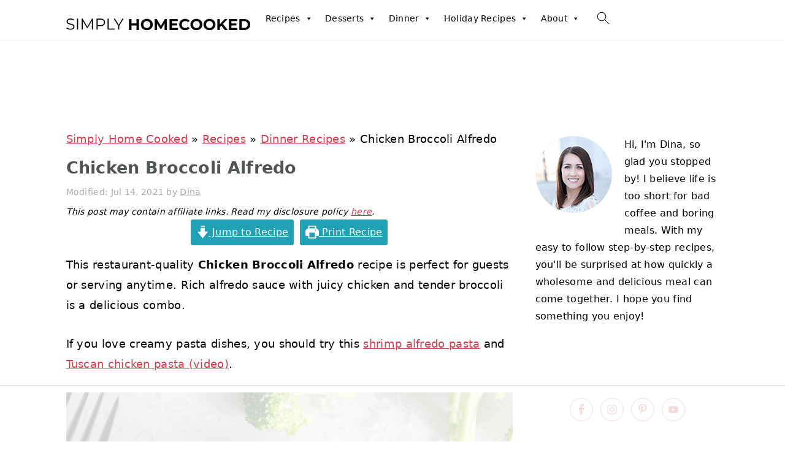

--- FILE ---
content_type: text/html; charset=UTF-8
request_url: https://simplyhomecooked.com/chicken-broccoli-alfredo-recipe/
body_size: 92424
content:
<!DOCTYPE html>
<html lang="en-US">
<head ><meta charset="UTF-8" /><script>if(navigator.userAgent.match(/MSIE|Internet Explorer/i)||navigator.userAgent.match(/Trident\/7\..*?rv:11/i)){var href=document.location.href;if(!href.match(/[?&]nowprocket/)){if(href.indexOf("?")==-1){if(href.indexOf("#")==-1){document.location.href=href+"?nowprocket=1"}else{document.location.href=href.replace("#","?nowprocket=1#")}}else{if(href.indexOf("#")==-1){document.location.href=href+"&nowprocket=1"}else{document.location.href=href.replace("#","&nowprocket=1#")}}}}</script><script>(()=>{class RocketLazyLoadScripts{constructor(){this.v="2.0.4",this.userEvents=["keydown","keyup","mousedown","mouseup","mousemove","mouseover","mouseout","touchmove","touchstart","touchend","touchcancel","wheel","click","dblclick","input"],this.attributeEvents=["onblur","onclick","oncontextmenu","ondblclick","onfocus","onmousedown","onmouseenter","onmouseleave","onmousemove","onmouseout","onmouseover","onmouseup","onmousewheel","onscroll","onsubmit"]}async t(){this.i(),this.o(),/iP(ad|hone)/.test(navigator.userAgent)&&this.h(),this.u(),this.l(this),this.m(),this.k(this),this.p(this),this._(),await Promise.all([this.R(),this.L()]),this.lastBreath=Date.now(),this.S(this),this.P(),this.D(),this.O(),this.M(),await this.C(this.delayedScripts.normal),await this.C(this.delayedScripts.defer),await this.C(this.delayedScripts.async),await this.T(),await this.F(),await this.j(),await this.A(),window.dispatchEvent(new Event("rocket-allScriptsLoaded")),this.everythingLoaded=!0,this.lastTouchEnd&&await new Promise(t=>setTimeout(t,500-Date.now()+this.lastTouchEnd)),this.I(),this.H(),this.U(),this.W()}i(){this.CSPIssue=sessionStorage.getItem("rocketCSPIssue"),document.addEventListener("securitypolicyviolation",t=>{this.CSPIssue||"script-src-elem"!==t.violatedDirective||"data"!==t.blockedURI||(this.CSPIssue=!0,sessionStorage.setItem("rocketCSPIssue",!0))},{isRocket:!0})}o(){window.addEventListener("pageshow",t=>{this.persisted=t.persisted,this.realWindowLoadedFired=!0},{isRocket:!0}),window.addEventListener("pagehide",()=>{this.onFirstUserAction=null},{isRocket:!0})}h(){let t;function e(e){t=e}window.addEventListener("touchstart",e,{isRocket:!0}),window.addEventListener("touchend",function i(o){o.changedTouches[0]&&t.changedTouches[0]&&Math.abs(o.changedTouches[0].pageX-t.changedTouches[0].pageX)<10&&Math.abs(o.changedTouches[0].pageY-t.changedTouches[0].pageY)<10&&o.timeStamp-t.timeStamp<200&&(window.removeEventListener("touchstart",e,{isRocket:!0}),window.removeEventListener("touchend",i,{isRocket:!0}),"INPUT"===o.target.tagName&&"text"===o.target.type||(o.target.dispatchEvent(new TouchEvent("touchend",{target:o.target,bubbles:!0})),o.target.dispatchEvent(new MouseEvent("mouseover",{target:o.target,bubbles:!0})),o.target.dispatchEvent(new PointerEvent("click",{target:o.target,bubbles:!0,cancelable:!0,detail:1,clientX:o.changedTouches[0].clientX,clientY:o.changedTouches[0].clientY})),event.preventDefault()))},{isRocket:!0})}q(t){this.userActionTriggered||("mousemove"!==t.type||this.firstMousemoveIgnored?"keyup"===t.type||"mouseover"===t.type||"mouseout"===t.type||(this.userActionTriggered=!0,this.onFirstUserAction&&this.onFirstUserAction()):this.firstMousemoveIgnored=!0),"click"===t.type&&t.preventDefault(),t.stopPropagation(),t.stopImmediatePropagation(),"touchstart"===this.lastEvent&&"touchend"===t.type&&(this.lastTouchEnd=Date.now()),"click"===t.type&&(this.lastTouchEnd=0),this.lastEvent=t.type,t.composedPath&&t.composedPath()[0].getRootNode()instanceof ShadowRoot&&(t.rocketTarget=t.composedPath()[0]),this.savedUserEvents.push(t)}u(){this.savedUserEvents=[],this.userEventHandler=this.q.bind(this),this.userEvents.forEach(t=>window.addEventListener(t,this.userEventHandler,{passive:!1,isRocket:!0})),document.addEventListener("visibilitychange",this.userEventHandler,{isRocket:!0})}U(){this.userEvents.forEach(t=>window.removeEventListener(t,this.userEventHandler,{passive:!1,isRocket:!0})),document.removeEventListener("visibilitychange",this.userEventHandler,{isRocket:!0}),this.savedUserEvents.forEach(t=>{(t.rocketTarget||t.target).dispatchEvent(new window[t.constructor.name](t.type,t))})}m(){const t="return false",e=Array.from(this.attributeEvents,t=>"data-rocket-"+t),i="["+this.attributeEvents.join("],[")+"]",o="[data-rocket-"+this.attributeEvents.join("],[data-rocket-")+"]",s=(e,i,o)=>{o&&o!==t&&(e.setAttribute("data-rocket-"+i,o),e["rocket"+i]=new Function("event",o),e.setAttribute(i,t))};new MutationObserver(t=>{for(const n of t)"attributes"===n.type&&(n.attributeName.startsWith("data-rocket-")||this.everythingLoaded?n.attributeName.startsWith("data-rocket-")&&this.everythingLoaded&&this.N(n.target,n.attributeName.substring(12)):s(n.target,n.attributeName,n.target.getAttribute(n.attributeName))),"childList"===n.type&&n.addedNodes.forEach(t=>{if(t.nodeType===Node.ELEMENT_NODE)if(this.everythingLoaded)for(const i of[t,...t.querySelectorAll(o)])for(const t of i.getAttributeNames())e.includes(t)&&this.N(i,t.substring(12));else for(const e of[t,...t.querySelectorAll(i)])for(const t of e.getAttributeNames())this.attributeEvents.includes(t)&&s(e,t,e.getAttribute(t))})}).observe(document,{subtree:!0,childList:!0,attributeFilter:[...this.attributeEvents,...e]})}I(){this.attributeEvents.forEach(t=>{document.querySelectorAll("[data-rocket-"+t+"]").forEach(e=>{this.N(e,t)})})}N(t,e){const i=t.getAttribute("data-rocket-"+e);i&&(t.setAttribute(e,i),t.removeAttribute("data-rocket-"+e))}k(t){Object.defineProperty(HTMLElement.prototype,"onclick",{get(){return this.rocketonclick||null},set(e){this.rocketonclick=e,this.setAttribute(t.everythingLoaded?"onclick":"data-rocket-onclick","this.rocketonclick(event)")}})}S(t){function e(e,i){let o=e[i];e[i]=null,Object.defineProperty(e,i,{get:()=>o,set(s){t.everythingLoaded?o=s:e["rocket"+i]=o=s}})}e(document,"onreadystatechange"),e(window,"onload"),e(window,"onpageshow");try{Object.defineProperty(document,"readyState",{get:()=>t.rocketReadyState,set(e){t.rocketReadyState=e},configurable:!0}),document.readyState="loading"}catch(t){console.log("WPRocket DJE readyState conflict, bypassing")}}l(t){this.originalAddEventListener=EventTarget.prototype.addEventListener,this.originalRemoveEventListener=EventTarget.prototype.removeEventListener,this.savedEventListeners=[],EventTarget.prototype.addEventListener=function(e,i,o){o&&o.isRocket||!t.B(e,this)&&!t.userEvents.includes(e)||t.B(e,this)&&!t.userActionTriggered||e.startsWith("rocket-")||t.everythingLoaded?t.originalAddEventListener.call(this,e,i,o):(t.savedEventListeners.push({target:this,remove:!1,type:e,func:i,options:o}),"mouseenter"!==e&&"mouseleave"!==e||t.originalAddEventListener.call(this,e,t.savedUserEvents.push,o))},EventTarget.prototype.removeEventListener=function(e,i,o){o&&o.isRocket||!t.B(e,this)&&!t.userEvents.includes(e)||t.B(e,this)&&!t.userActionTriggered||e.startsWith("rocket-")||t.everythingLoaded?t.originalRemoveEventListener.call(this,e,i,o):t.savedEventListeners.push({target:this,remove:!0,type:e,func:i,options:o})}}J(t,e){this.savedEventListeners=this.savedEventListeners.filter(i=>{let o=i.type,s=i.target||window;return e!==o||t!==s||(this.B(o,s)&&(i.type="rocket-"+o),this.$(i),!1)})}H(){EventTarget.prototype.addEventListener=this.originalAddEventListener,EventTarget.prototype.removeEventListener=this.originalRemoveEventListener,this.savedEventListeners.forEach(t=>this.$(t))}$(t){t.remove?this.originalRemoveEventListener.call(t.target,t.type,t.func,t.options):this.originalAddEventListener.call(t.target,t.type,t.func,t.options)}p(t){let e;function i(e){return t.everythingLoaded?e:e.split(" ").map(t=>"load"===t||t.startsWith("load.")?"rocket-jquery-load":t).join(" ")}function o(o){function s(e){const s=o.fn[e];o.fn[e]=o.fn.init.prototype[e]=function(){return this[0]===window&&t.userActionTriggered&&("string"==typeof arguments[0]||arguments[0]instanceof String?arguments[0]=i(arguments[0]):"object"==typeof arguments[0]&&Object.keys(arguments[0]).forEach(t=>{const e=arguments[0][t];delete arguments[0][t],arguments[0][i(t)]=e})),s.apply(this,arguments),this}}if(o&&o.fn&&!t.allJQueries.includes(o)){const e={DOMContentLoaded:[],"rocket-DOMContentLoaded":[]};for(const t in e)document.addEventListener(t,()=>{e[t].forEach(t=>t())},{isRocket:!0});o.fn.ready=o.fn.init.prototype.ready=function(i){function s(){parseInt(o.fn.jquery)>2?setTimeout(()=>i.bind(document)(o)):i.bind(document)(o)}return"function"==typeof i&&(t.realDomReadyFired?!t.userActionTriggered||t.fauxDomReadyFired?s():e["rocket-DOMContentLoaded"].push(s):e.DOMContentLoaded.push(s)),o([])},s("on"),s("one"),s("off"),t.allJQueries.push(o)}e=o}t.allJQueries=[],o(window.jQuery),Object.defineProperty(window,"jQuery",{get:()=>e,set(t){o(t)}})}P(){const t=new Map;document.write=document.writeln=function(e){const i=document.currentScript,o=document.createRange(),s=i.parentElement;let n=t.get(i);void 0===n&&(n=i.nextSibling,t.set(i,n));const c=document.createDocumentFragment();o.setStart(c,0),c.appendChild(o.createContextualFragment(e)),s.insertBefore(c,n)}}async R(){return new Promise(t=>{this.userActionTriggered?t():this.onFirstUserAction=t})}async L(){return new Promise(t=>{document.addEventListener("DOMContentLoaded",()=>{this.realDomReadyFired=!0,t()},{isRocket:!0})})}async j(){return this.realWindowLoadedFired?Promise.resolve():new Promise(t=>{window.addEventListener("load",t,{isRocket:!0})})}M(){this.pendingScripts=[];this.scriptsMutationObserver=new MutationObserver(t=>{for(const e of t)e.addedNodes.forEach(t=>{"SCRIPT"!==t.tagName||t.noModule||t.isWPRocket||this.pendingScripts.push({script:t,promise:new Promise(e=>{const i=()=>{const i=this.pendingScripts.findIndex(e=>e.script===t);i>=0&&this.pendingScripts.splice(i,1),e()};t.addEventListener("load",i,{isRocket:!0}),t.addEventListener("error",i,{isRocket:!0}),setTimeout(i,1e3)})})})}),this.scriptsMutationObserver.observe(document,{childList:!0,subtree:!0})}async F(){await this.X(),this.pendingScripts.length?(await this.pendingScripts[0].promise,await this.F()):this.scriptsMutationObserver.disconnect()}D(){this.delayedScripts={normal:[],async:[],defer:[]},document.querySelectorAll("script[type$=rocketlazyloadscript]").forEach(t=>{t.hasAttribute("data-rocket-src")?t.hasAttribute("async")&&!1!==t.async?this.delayedScripts.async.push(t):t.hasAttribute("defer")&&!1!==t.defer||"module"===t.getAttribute("data-rocket-type")?this.delayedScripts.defer.push(t):this.delayedScripts.normal.push(t):this.delayedScripts.normal.push(t)})}async _(){await this.L();let t=[];document.querySelectorAll("script[type$=rocketlazyloadscript][data-rocket-src]").forEach(e=>{let i=e.getAttribute("data-rocket-src");if(i&&!i.startsWith("data:")){i.startsWith("//")&&(i=location.protocol+i);try{const o=new URL(i).origin;o!==location.origin&&t.push({src:o,crossOrigin:e.crossOrigin||"module"===e.getAttribute("data-rocket-type")})}catch(t){}}}),t=[...new Map(t.map(t=>[JSON.stringify(t),t])).values()],this.Y(t,"preconnect")}async G(t){if(await this.K(),!0!==t.noModule||!("noModule"in HTMLScriptElement.prototype))return new Promise(e=>{let i;function o(){(i||t).setAttribute("data-rocket-status","executed"),e()}try{if(navigator.userAgent.includes("Firefox/")||""===navigator.vendor||this.CSPIssue)i=document.createElement("script"),[...t.attributes].forEach(t=>{let e=t.nodeName;"type"!==e&&("data-rocket-type"===e&&(e="type"),"data-rocket-src"===e&&(e="src"),i.setAttribute(e,t.nodeValue))}),t.text&&(i.text=t.text),t.nonce&&(i.nonce=t.nonce),i.hasAttribute("src")?(i.addEventListener("load",o,{isRocket:!0}),i.addEventListener("error",()=>{i.setAttribute("data-rocket-status","failed-network"),e()},{isRocket:!0}),setTimeout(()=>{i.isConnected||e()},1)):(i.text=t.text,o()),i.isWPRocket=!0,t.parentNode.replaceChild(i,t);else{const i=t.getAttribute("data-rocket-type"),s=t.getAttribute("data-rocket-src");i?(t.type=i,t.removeAttribute("data-rocket-type")):t.removeAttribute("type"),t.addEventListener("load",o,{isRocket:!0}),t.addEventListener("error",i=>{this.CSPIssue&&i.target.src.startsWith("data:")?(console.log("WPRocket: CSP fallback activated"),t.removeAttribute("src"),this.G(t).then(e)):(t.setAttribute("data-rocket-status","failed-network"),e())},{isRocket:!0}),s?(t.fetchPriority="high",t.removeAttribute("data-rocket-src"),t.src=s):t.src="data:text/javascript;base64,"+window.btoa(unescape(encodeURIComponent(t.text)))}}catch(i){t.setAttribute("data-rocket-status","failed-transform"),e()}});t.setAttribute("data-rocket-status","skipped")}async C(t){const e=t.shift();return e?(e.isConnected&&await this.G(e),this.C(t)):Promise.resolve()}O(){this.Y([...this.delayedScripts.normal,...this.delayedScripts.defer,...this.delayedScripts.async],"preload")}Y(t,e){this.trash=this.trash||[];let i=!0;var o=document.createDocumentFragment();t.forEach(t=>{const s=t.getAttribute&&t.getAttribute("data-rocket-src")||t.src;if(s&&!s.startsWith("data:")){const n=document.createElement("link");n.href=s,n.rel=e,"preconnect"!==e&&(n.as="script",n.fetchPriority=i?"high":"low"),t.getAttribute&&"module"===t.getAttribute("data-rocket-type")&&(n.crossOrigin=!0),t.crossOrigin&&(n.crossOrigin=t.crossOrigin),t.integrity&&(n.integrity=t.integrity),t.nonce&&(n.nonce=t.nonce),o.appendChild(n),this.trash.push(n),i=!1}}),document.head.appendChild(o)}W(){this.trash.forEach(t=>t.remove())}async T(){try{document.readyState="interactive"}catch(t){}this.fauxDomReadyFired=!0;try{await this.K(),this.J(document,"readystatechange"),document.dispatchEvent(new Event("rocket-readystatechange")),await this.K(),document.rocketonreadystatechange&&document.rocketonreadystatechange(),await this.K(),this.J(document,"DOMContentLoaded"),document.dispatchEvent(new Event("rocket-DOMContentLoaded")),await this.K(),this.J(window,"DOMContentLoaded"),window.dispatchEvent(new Event("rocket-DOMContentLoaded"))}catch(t){console.error(t)}}async A(){try{document.readyState="complete"}catch(t){}try{await this.K(),this.J(document,"readystatechange"),document.dispatchEvent(new Event("rocket-readystatechange")),await this.K(),document.rocketonreadystatechange&&document.rocketonreadystatechange(),await this.K(),this.J(window,"load"),window.dispatchEvent(new Event("rocket-load")),await this.K(),window.rocketonload&&window.rocketonload(),await this.K(),this.allJQueries.forEach(t=>t(window).trigger("rocket-jquery-load")),await this.K(),this.J(window,"pageshow");const t=new Event("rocket-pageshow");t.persisted=this.persisted,window.dispatchEvent(t),await this.K(),window.rocketonpageshow&&window.rocketonpageshow({persisted:this.persisted})}catch(t){console.error(t)}}async K(){Date.now()-this.lastBreath>45&&(await this.X(),this.lastBreath=Date.now())}async X(){return document.hidden?new Promise(t=>setTimeout(t)):new Promise(t=>requestAnimationFrame(t))}B(t,e){return e===document&&"readystatechange"===t||(e===document&&"DOMContentLoaded"===t||(e===window&&"DOMContentLoaded"===t||(e===window&&"load"===t||e===window&&"pageshow"===t)))}static run(){(new RocketLazyLoadScripts).t()}}RocketLazyLoadScripts.run()})();</script>

<meta name="viewport" content="width=device-width, initial-scale=1" />
<meta name="google-site-verification" content="ECVpUINdPPJlQomRwSrBcjzYDszIaX-CUBNaSEVuyyA" />

<meta name="pinterest-rich-pin" content="false" />

<meta name="p:domain_verify" content="341375de8086bea5ecedbfc4e83c2f62"/>

<!-- Global site tag (gtag.js) - Google Analytics -->
<script async src="https://www.googletagmanager.com/gtag/js?id=G-BCER9WX5DE"></script>
<script>
  window.dataLayer = window.dataLayer || [];
  function gtag(){dataLayer.push(arguments);}
  gtag('js', new Date());

  gtag('config', 'UA-90570198-1');
  gtag('config', 'G-BCER9WX5DE');
</script><script data-no-optimize="1" data-cfasync="false">!function(){"use strict";const t={adt_ei:{identityApiKey:"plainText",source:"url",type:"plaintext",priority:1},adt_eih:{identityApiKey:"sha256",source:"urlh",type:"hashed",priority:2},sh_kit:{identityApiKey:"sha256",source:"urlhck",type:"hashed",priority:3}},e=Object.keys(t);function i(t){return function(t){const e=t.match(/((?=([a-z0-9._!#$%+^&*()[\]<>-]+))\2@[a-z0-9._-]+\.[a-z0-9._-]+)/gi);return e?e[0]:""}(function(t){return t.replace(/\s/g,"")}(t.toLowerCase()))}!async function(){const n=new URL(window.location.href),o=n.searchParams;let a=null;const r=Object.entries(t).sort(([,t],[,e])=>t.priority-e.priority).map(([t])=>t);for(const e of r){const n=o.get(e),r=t[e];if(!n||!r)continue;const c=decodeURIComponent(n),d="plaintext"===r.type&&i(c),s="hashed"===r.type&&c;if(d||s){a={value:c,config:r};break}}if(a){const{value:t,config:e}=a;window.adthrive=window.adthrive||{},window.adthrive.cmd=window.adthrive.cmd||[],window.adthrive.cmd.push(function(){window.adthrive.identityApi({source:e.source,[e.identityApiKey]:t},({success:i,data:n})=>{i?window.adthrive.log("info","Plugin","detectEmails",`Identity API called with ${e.type} email: ${t}`,n):window.adthrive.log("warning","Plugin","detectEmails",`Failed to call Identity API with ${e.type} email: ${t}`,n)})})}!function(t,e){const i=new URL(e);t.forEach(t=>i.searchParams.delete(t)),history.replaceState(null,"",i.toString())}(e,n)}()}();
</script><meta name='robots' content='index, follow, max-image-preview:large, max-snippet:-1, max-video-preview:-1' />
	<style>img:is([sizes="auto" i], [sizes^="auto," i]) { contain-intrinsic-size: 3000px 1500px }</style>
	<style data-no-optimize="1" data-cfasync="false">
	.adthrive-ad {
		margin-top: 10px;
		margin-bottom: 10px;
		text-align: center;
		overflow-x: visible;
		clear: both;
		line-height: 0;
	}
	.adthrive-content,
.adthrive-sidebar {
  min-height: 300px !important;
}

.adthrive-device-desktop .adthrive-recipe, 
.adthrive-device-tablet .adthrive-recipe {
  float: right;
  margin: 10px 0 10px 10px;
}
.adthrive-recipe {
  min-height: 350px !important;
}
.adthrive-device-desktop .adthrive-recipe,
.adthrive-device-tablet .adthrive-recipe {
  min-width: 320px;
}
.wprm-recipe .wprm-call-to-action {
clear: both;
}

/* for final sticky SB */
.adthrive-sidebar.adthrive-stuck {
margin-top: 70px;
z-index: 999!important;
}
/* for ESSAs */
.adthrive-sticky-sidebar > div {
top: 70px!important;
}

#adthrive-collapse-title{
margin:10px 0;
}
 
.adthrive-player-position.adthrive-collapse-sticky .adthrive-player-close{
    top: -3px;
    background-color: #fff;
    border: 1px solid;
    border-radius: 10px;
}

.adthrive-player-position.adthrive-collapse-sticky .adthrive-player-close > span {
    line-height: 20px;
}

/* confirm click footer ad fix test */
body.adthrive-device-phone .adthrive-footer.adthrive-sticky {
padding-top:0px;
overflow:visible !important;
border-top:0px !important;
}
body.adthrive-device-phone .adthrive-sticky.adthrive-footer>.adthrive-close {
top:-25px !important;
right:0px !important;
border-radius: 0px !important;
line-height: 24px !important;
font-size: 24px !important;
}
/* confirm click footer ad fix test  end */

/* Disable ads on printed pages */
@media print {
	div[data-gg-moat], 
	body[data-gg-moat], 
	iframe[data-gg-moat-ifr],
	div[class*="kargo-ad"],
	.adthrive-ad,
	.adthrive-comscore {
		display: none!important;
		height: 0px;
		width: 0px;
		visibility: hidden;
	}
}
/* END disable ads on printed pages */</style>
<script data-no-optimize="1" data-cfasync="false">
	window.adthriveCLS = {
		enabledLocations: ['Content', 'Recipe'],
		injectedSlots: [],
		injectedFromPlugin: true,
		branch: '5c1fcff',bucket: 'prod',			};
	window.adthriveCLS.siteAds = {"betaTester":false,"targeting":[{"value":"5be1d4b6604fb775e8699b9b","key":"siteId"},{"value":"6233884d59e09770888eea3a","key":"organizationId"},{"value":"Simply Home Cooked","key":"siteName"},{"value":"AdThrive Edge","key":"service"},{"value":"on","key":"bidding"},{"value":["Food"],"key":"verticals"}],"siteUrl":"https://simplyhomecooked.com/","siteId":"5be1d4b6604fb775e8699b9b","siteName":"Simply Home Cooked","breakpoints":{"tablet":768,"desktop":1024},"cloudflare":{"version":"b770817"},"adUnits":[{"sequence":1,"thirdPartyAdUnitName":null,"targeting":[{"value":["Sidebar"],"key":"location"}],"devices":["desktop"],"name":"Sidebar_1","sticky":false,"location":"Sidebar","dynamic":{"pageSelector":"","spacing":0,"max":1,"lazyMax":null,"enable":true,"lazy":false,"elementSelector":".sidebar-primary > *","skip":2,"classNames":[],"position":"afterend","every":1,"enabled":true},"stickyOverlapSelector":"","adSizes":[[160,600],[336,280],[320,50],[300,600],[250,250],[1,1],[320,100],[300,1050],[300,50],[300,420],[300,250]],"priority":299,"autosize":true},{"sequence":9,"thirdPartyAdUnitName":null,"targeting":[{"value":["Sidebar"],"key":"location"},{"value":true,"key":"sticky"}],"devices":["desktop"],"name":"Sidebar_9","sticky":true,"location":"Sidebar","dynamic":{"pageSelector":"","spacing":0,"max":1,"lazyMax":null,"enable":true,"lazy":false,"elementSelector":".sidebar-primary","skip":0,"classNames":[],"position":"beforeend","every":1,"enabled":true},"stickyOverlapSelector":".site-footer","adSizes":[[160,600],[336,280],[320,50],[300,600],[250,250],[1,1],[320,100],[300,1050],[300,50],[300,420],[300,250]],"priority":291,"autosize":true},{"sequence":null,"thirdPartyAdUnitName":null,"targeting":[{"value":["Content"],"key":"location"}],"devices":["tablet","phone"],"name":"Content","sticky":false,"location":"Content","dynamic":{"pageSelector":"body.home","spacing":0,"max":3,"lazyMax":null,"enable":true,"lazy":false,"elementSelector":"article","skip":0,"classNames":[],"position":"afterend","every":1,"enabled":true},"stickyOverlapSelector":"","adSizes":[[728,90],[336,280],[320,50],[468,60],[970,90],[250,250],[1,1],[320,100],[970,250],[1,2],[300,50],[300,300],[552,334],[728,250],[300,250]],"priority":199,"autosize":true},{"sequence":null,"thirdPartyAdUnitName":null,"targeting":[{"value":["Content"],"key":"location"}],"devices":["desktop"],"name":"Content","sticky":false,"location":"Content","dynamic":{"pageSelector":"body.single","spacing":1,"max":4,"lazyMax":95,"enable":true,"lazy":true,"elementSelector":".entry-content > *:not(h2):not(h3):not(span):not(.wprm-recipe-snippet):not(style):not(.schema-faq):not(.adthrive), .entry-content .schema-faq-section","skip":4,"classNames":[],"position":"afterend","every":1,"enabled":true},"stickyOverlapSelector":"","adSizes":[[728,90],[336,280],[320,50],[468,60],[970,90],[250,250],[1,1],[320,100],[970,250],[1,2],[300,50],[300,300],[552,334],[728,250],[300,250]],"priority":199,"autosize":true},{"sequence":null,"thirdPartyAdUnitName":null,"targeting":[{"value":["Content"],"key":"location"}],"devices":["tablet","phone"],"name":"Content","sticky":false,"location":"Content","dynamic":{"pageSelector":"body.single","spacing":1,"max":4,"lazyMax":95,"enable":true,"lazy":true,"elementSelector":".entry-content > *:not(h2):not(h3):not(span):not(.wprm-recipe-snippet):not(style):not(.schema-faq):not(.adthrive), .entry-content .schema-faq-section","skip":4,"classNames":[],"position":"afterend","every":1,"enabled":true},"stickyOverlapSelector":"","adSizes":[[728,90],[336,280],[320,50],[468,60],[970,90],[250,250],[1,1],[320,100],[970,250],[1,2],[300,50],[300,300],[552,334],[728,250],[300,250]],"priority":199,"autosize":true},{"sequence":null,"thirdPartyAdUnitName":null,"targeting":[{"value":["Recipe"],"key":"location"}],"devices":["desktop","tablet"],"name":"Recipe","sticky":false,"location":"Recipe","dynamic":{"pageSelector":"body:not(.wprm-print-recipe)","spacing":0.8,"max":2,"lazyMax":2,"enable":true,"lazy":true,"elementSelector":".wprm-recipe-equipment-container li, .wprm-recipe-ingredients-container li, .wprm-recipe-instructions-container li, .wprm-recipe-notes span, .wprm-recipe-notes li","skip":0,"classNames":[],"position":"beforebegin","every":1,"enabled":true},"stickyOverlapSelector":"","adSizes":[[320,50],[250,250],[1,1],[320,100],[1,2],[300,50],[320,300],[300,390],[300,250]],"priority":-101,"autosize":true},{"sequence":4,"thirdPartyAdUnitName":null,"targeting":[{"value":["Recipe"],"key":"location"}],"devices":["phone"],"name":"Recipe_4","sticky":false,"location":"Recipe","dynamic":{"pageSelector":"body:not(.wprm-print-recipe)","spacing":0,"max":1,"lazyMax":null,"enable":true,"lazy":false,"elementSelector":".wprm-recipe-equipment-container, .wprm-recipe-ingredients-container","skip":0,"classNames":[],"position":"beforebegin","every":1,"enabled":true},"stickyOverlapSelector":"","adSizes":[[320,50],[250,250],[1,1],[320,100],[1,2],[300,50],[320,300],[300,390],[300,250]],"priority":-104,"autosize":true},{"sequence":1,"thirdPartyAdUnitName":null,"targeting":[{"value":["Recipe"],"key":"location"}],"devices":["phone"],"name":"Recipe_1","sticky":false,"location":"Recipe","dynamic":{"pageSelector":"body:not(.wprm-print-recipe)","spacing":0.85,"max":2,"lazyMax":1,"enable":true,"lazy":true,"elementSelector":".wprm-recipe-ingredients-container, .wprm-recipe-instructions-container, .wprm-recipe-notes-container, .wprm-nutrition-label-container","skip":0,"classNames":[],"position":"afterend","every":1,"enabled":true},"stickyOverlapSelector":"","adSizes":[[320,50],[250,250],[1,1],[320,100],[1,2],[300,50],[320,300],[300,390],[300,250]],"priority":-101,"autosize":true},{"sequence":null,"thirdPartyAdUnitName":null,"targeting":[{"value":["Below Post"],"key":"location"}],"devices":["desktop","tablet","phone"],"name":"Below_Post","sticky":false,"location":"Below Post","dynamic":{"pageSelector":"","spacing":0.8,"max":0,"lazyMax":10,"enable":true,"lazy":true,"elementSelector":".comment","skip":0,"classNames":[],"position":"afterend","every":2,"enabled":true},"stickyOverlapSelector":"","adSizes":[[728,90],[336,280],[320,50],[468,60],[250,250],[1,1],[320,100],[300,250],[970,250],[728,250]],"priority":99,"autosize":true},{"sequence":null,"thirdPartyAdUnitName":null,"targeting":[{"value":["Footer"],"key":"location"},{"value":true,"key":"sticky"}],"devices":["tablet","phone","desktop"],"name":"Footer","sticky":true,"location":"Footer","dynamic":{"pageSelector":"","spacing":0,"max":1,"lazyMax":null,"enable":true,"lazy":false,"elementSelector":"body","skip":0,"classNames":[],"position":"beforeend","every":1,"enabled":true},"stickyOverlapSelector":"","adSizes":[[320,50],[320,100],[728,90],[970,90],[468,60],[1,1],[300,50]],"priority":-1,"autosize":true},{"sequence":null,"thirdPartyAdUnitName":null,"targeting":[{"value":["Recipe"],"key":"location"}],"devices":["desktop","tablet"],"name":"Recipe","sticky":false,"location":"Recipe","dynamic":{"pageSelector":"body.wprm-print-recipe","spacing":0.95,"max":2,"lazyMax":0,"enable":true,"lazy":false,"elementSelector":".wprm-recipe-equipment-container li, .wprm-recipe-ingredients-container li, .wprm-recipe-instructions-container li, .wprm-recipe-notes span, .wprm-recipe-notes li","skip":0,"classNames":[],"position":"beforebegin","every":1,"enabled":true},"stickyOverlapSelector":"","adSizes":[[1,1],[1,2],[250,250],[300,50],[300,250],[300,390],[320,50],[320,100],[320,300]],"priority":-101,"autosize":true},{"sequence":3,"thirdPartyAdUnitName":null,"targeting":[{"value":["Recipe"],"key":"location"}],"devices":["phone"],"name":"Recipe_3","sticky":false,"location":"Recipe","dynamic":{"pageSelector":"body.wprm-print-recipe","spacing":0,"max":1,"lazyMax":null,"enable":true,"lazy":false,"elementSelector":".wprm-recipe-equipment-container, .wprm-recipe-ingredients-container","skip":0,"classNames":[],"position":"beforebegin","every":1,"enabled":true},"stickyOverlapSelector":"","adSizes":[[1,1],[1,2],[250,250],[300,50],[300,250],[300,390],[320,50],[320,100],[320,300]],"priority":-103,"autosize":true},{"sequence":1,"thirdPartyAdUnitName":null,"targeting":[{"value":["Recipe"],"key":"location"}],"devices":["phone"],"name":"Recipe_1","sticky":false,"location":"Recipe","dynamic":{"pageSelector":"body.wprm-print-recipe","spacing":0.5,"max":2,"lazyMax":null,"enable":true,"lazy":false,"elementSelector":".wprm-recipe-ingredients-container, .wprm-recipe-instructions-container, .wprm-recipe-notes-container, .wprm-nutrition-label-container","skip":0,"classNames":[],"position":"afterend","every":1,"enabled":true},"stickyOverlapSelector":"","adSizes":[[1,1],[1,2],[250,250],[300,50],[300,250],[300,390],[320,50],[320,100],[320,300]],"priority":-101,"autosize":true}],"adDensityLayout":{"mobile":{"adDensity":0.26,"onePerViewport":false},"pageOverrides":[{"mobile":{"adDensity":0.3,"onePerViewport":false},"note":null,"pageSelector":"body.home","desktop":{"adDensity":0.26,"onePerViewport":false}},{"mobile":{"adDensity":0.24,"onePerViewport":false},"note":"https://raptive.zendesk.com/agent/tickets/415672","pageSelector":"body.density-test","desktop":{"adDensity":0.2,"onePerViewport":false}}],"desktop":{"adDensity":0.26,"onePerViewport":false}},"adDensityEnabled":true,"siteExperiments":[],"adTypes":{"sponsorTileDesktop":true,"interscrollerDesktop":true,"nativeBelowPostDesktop":true,"miniscroller":true,"largeFormatsMobile":true,"nativeMobileContent":true,"inRecipeRecommendationMobile":true,"nativeMobileRecipe":true,"sponsorTileMobile":true,"expandableCatalogAdsMobile":false,"frameAdsMobile":true,"outstreamMobile":true,"nativeHeaderMobile":true,"frameAdsDesktop":true,"inRecipeRecommendationDesktop":true,"expandableFooterDesktop":true,"nativeDesktopContent":true,"outstreamDesktop":true,"animatedFooter":true,"skylineHeader":false,"expandableFooter":true,"nativeDesktopSidebar":true,"videoFootersMobile":true,"videoFootersDesktop":true,"interscroller":true,"nativeDesktopRecipe":true,"nativeHeaderDesktop":true,"nativeBelowPostMobile":true,"expandableCatalogAdsDesktop":false,"largeFormatsDesktop":true},"adOptions":{"theTradeDesk":true,"rtbhouse":true,"undertone":true,"sidebarConfig":{"dynamicStickySidebar":{"minHeight":1800,"enabled":false,"blockedSelectors":[]}},"footerCloseButton":true,"teads":true,"seedtag":true,"pmp":true,"thirtyThreeAcross":true,"sharethrough":true,"optimizeVideoPlayersForEarnings":true,"removeVideoTitleWrapper":true,"pubMatic":true,"contentTermsFooterEnabled":true,"infiniteScroll":false,"longerVideoAdPod":true,"yahoossp":true,"spa":false,"stickyContainerConfig":{"recipeDesktop":{"minHeight":null,"enabled":false},"blockedSelectors":[],"stickyHeaderSelectors":[],"content":{"minHeight":null,"enabled":false},"recipeMobile":{"minHeight":null,"enabled":false}},"sonobi":true,"gatedPrint":{"printClasses":[],"siteEmailServiceProviderId":"32700245-1bc6-4b03-9b69-585a22b3f913","defaultOptIn":true,"enabled":true,"newsletterPromptEnabled":true},"yieldmo":true,"footerSelector":"","consentMode":{"enabled":false,"customVendorList":""},"amazonUAM":true,"gamMCMEnabled":true,"gamMCMChildNetworkCode":"22527450070","rubiconMediaMath":true,"rubicon":true,"conversant":true,"openx":true,"customCreativeEnabled":true,"mobileHeaderHeight":1,"secColor":"#000000","unruly":true,"mediaGrid":true,"bRealTime":true,"adInViewTime":null,"gumgum":true,"comscoreFooter":true,"desktopInterstitial":false,"amx":true,"footerCloseButtonDesktop":false,"ozone":true,"isAutoOptimized":false,"adform":true,"comscoreTAL":true,"targetaff":false,"bgColor":"#FFFFFF","advancePlaylistOptions":{"playlistPlayer":{"enabled":true},"relatedPlayer":{"enabled":true,"applyToFirst":true}},"kargo":true,"liveRampATS":true,"footerCloseButtonMobile":false,"interstitialBlockedPageSelectors":"","prioritizeShorterVideoAds":true,"allowSmallerAdSizes":true,"comscore":"Food","blis":true,"wakeLock":{"desktopEnabled":true,"mobileValue":15,"mobileEnabled":true,"desktopValue":30},"mobileInterstitial":false,"tripleLift":true,"sensitiveCategories":["alc","cosm","dat","gamc","pol","wtl"],"liveRamp":true,"adthriveEmailIdentity":true,"criteo":true,"nativo":true,"infiniteScrollOptions":{"selector":"","heightThreshold":0},"siteAttributes":{"mobileHeaderSelectors":[],"desktopHeaderSelectors":[]},"dynamicContentSlotLazyLoading":true,"clsOptimizedAds":true,"ogury":true,"verticals":["Food"],"inImage":false,"stackadapt":true,"usCMP":{"defaultOptIn":false,"enabled":false,"regions":[]},"advancePlaylist":true,"medianet":true,"delayLoading":true,"inImageZone":null,"appNexus":true,"rise":true,"liveRampId":"","infiniteScrollRefresh":false,"indexExchange":true},"siteAdsProfiles":[],"thirdPartySiteConfig":{"partners":{"discounts":[]}},"videoPlayers":{"contextual":{"autoplayCollapsibleEnabled":true,"overrideEmbedLocation":true,"defaultPlayerType":"collapse"},"videoEmbed":"wordpress","footerSelector":"","contentSpecificPlaylists":[],"players":[{"playlistId":"","pageSelector":"","devices":["mobile"],"mobileLocation":"top-center","description":"","skip":2,"title":"","type":"stickyRelated","enabled":true,"elementSelector":".entry-content > *:not(h2):not(h3):not(span):not(.wprm-recipe-snippet):not(style)","id":4060415,"position":"afterend","saveVideoCloseState":false,"shuffle":false,"mobileHeaderSelector":".feastmobilenavbar","playerId":"gqiQasMc"},{"devices":["desktop","mobile"],"description":"","id":4060413,"title":"Stationary related player - desktop and mobile","type":"stationaryRelated","enabled":true,"playerId":"gqiQasMc"},{"playlistId":"","pageSelector":"","devices":["desktop"],"description":"","skip":2,"title":"","type":"stickyRelated","enabled":true,"elementSelector":".entry-content > *:not(h2):not(h3):not(span):not(.wprm-recipe-snippet):not(style)","id":4060414,"position":"afterend","saveVideoCloseState":false,"shuffle":false,"mobileHeaderSelector":null,"playerId":"gqiQasMc"},{"playlistId":"ryPI3n5x","pageSelector":"body.single","devices":["mobile"],"mobileLocation":"top-center","description":"","skip":2,"title":"MY LATEST VIDEOS","type":"stickyPlaylist","enabled":true,"footerSelector":"","elementSelector":".entry-content > *:not(h2):not(h3):not(span):not(.wprm-recipe-snippet):not(style)","id":4060417,"position":"afterend","saveVideoCloseState":false,"shuffle":true,"mobileHeaderSelector":".feastmobilenavbar","playerId":"yEaE9iPQ"},{"playlistId":"ryPI3n5x","pageSelector":"body.single","devices":["desktop"],"description":"","skip":2,"title":"MY LATEST VIDEOS","type":"stickyPlaylist","enabled":true,"footerSelector":"","elementSelector":".entry-content > *:not(h2):not(h3):not(span):not(.wprm-recipe-snippet):not(style)","id":4060416,"position":"afterend","saveVideoCloseState":false,"shuffle":true,"mobileHeaderSelector":null,"playerId":"yEaE9iPQ"}],"partners":{"theTradeDesk":true,"unruly":true,"mediaGrid":true,"undertone":true,"gumgum":true,"seedtag":true,"amx":true,"ozone":true,"adform":true,"pmp":true,"kargo":true,"connatix":true,"stickyOutstream":{"desktop":{"enabled":true},"blockedPageSelectors":"body.page, body.search, body.blog","mobileLocation":"bottom-left","allowOnHomepage":false,"mobile":{"enabled":true},"saveVideoCloseState":false,"mobileHeaderSelector":".feastmobilenavbar","allowForPageWithStickyPlayer":{"enabled":true}},"sharethrough":true,"blis":true,"tripleLift":true,"pubMatic":true,"criteo":true,"yahoossp":true,"nativo":true,"stackadapt":true,"yieldmo":true,"amazonUAM":true,"medianet":true,"rubicon":true,"appNexus":true,"rise":true,"openx":true,"indexExchange":true}}};</script>

<script data-no-optimize="1" data-cfasync="false">
(function(w, d) {
	w.adthrive = w.adthrive || {};
	w.adthrive.cmd = w.adthrive.cmd || [];
	w.adthrive.plugin = 'adthrive-ads-3.10.0';
	w.adthrive.host = 'ads.adthrive.com';
	w.adthrive.integration = 'plugin';

	var commitParam = (w.adthriveCLS && w.adthriveCLS.bucket !== 'prod' && w.adthriveCLS.branch) ? '&commit=' + w.adthriveCLS.branch : '';

	var s = d.createElement('script');
	s.async = true;
	s.referrerpolicy='no-referrer-when-downgrade';
	s.src = 'https://' + w.adthrive.host + '/sites/5be1d4b6604fb775e8699b9b/ads.min.js?referrer=' + w.encodeURIComponent(w.location.href) + commitParam + '&cb=' + (Math.floor(Math.random() * 100) + 1) + '';
	var n = d.getElementsByTagName('script')[0];
	n.parentNode.insertBefore(s, n);
})(window, document);
</script>
<link rel="dns-prefetch" href="https://ads.adthrive.com/"><link rel="preconnect" href="https://ads.adthrive.com/"><link rel="preconnect" href="https://ads.adthrive.com/" crossorigin>
	<!-- This site is optimized with the Yoast SEO Premium plugin v26.3 (Yoast SEO v26.3) - https://yoast.com/wordpress/plugins/seo/ -->
	<title>Chicken Broccoli Alfredo - Simply Home Cooked</title><link rel="preload" href="https://simplyhomecooked.com/wp-content/uploads/2021/08/cropped-SHC-logo.png" as="image" imagesrcset="https://simplyhomecooked.com/wp-content/uploads/2021/08/cropped-SHC-logo.png 2x" fetchpriority="high"><link rel="preload" href="https://simplyhomecooked.com/wp-content/uploads/2021/06/broccoli-chicken-alfredo-26.jpg" as="image" imagesrcset="https://simplyhomecooked.com/wp-content/uploads/2021/06/broccoli-chicken-alfredo-26.jpg 1200w, https://simplyhomecooked.com/wp-content/uploads/2021/06/broccoli-chicken-alfredo-26-400x600.jpg 400w, https://simplyhomecooked.com/wp-content/uploads/2021/06/broccoli-chicken-alfredo-26-683x1024.jpg 683w, https://simplyhomecooked.com/wp-content/uploads/2021/06/broccoli-chicken-alfredo-26-768x1152.jpg 768w, https://simplyhomecooked.com/wp-content/uploads/2021/06/broccoli-chicken-alfredo-26-1024x1536.jpg 1024w, https://simplyhomecooked.com/wp-content/uploads/2021/06/broccoli-chicken-alfredo-26-360x540.jpg 360w, https://simplyhomecooked.com/wp-content/uploads/2021/06/broccoli-chicken-alfredo-26-720x1080.jpg 720w, https://simplyhomecooked.com/wp-content/uploads/2021/06/broccoli-chicken-alfredo-26-166x249.jpg 166w, https://simplyhomecooked.com/wp-content/uploads/2021/06/broccoli-chicken-alfredo-26-610x915.jpg 610w, https://simplyhomecooked.com/wp-content/uploads/2021/06/broccoli-chicken-alfredo-26-180x270.jpg 180w, https://simplyhomecooked.com/wp-content/uploads/2021/06/broccoli-chicken-alfredo-26-150x225.jpg 150w" imagesizes="(max-width: 1200px) 100vw, 1200px" fetchpriority="high"><link rel="preload" href="" as="image" fetchpriority="high"><link rel="preload" href="" as="image" fetchpriority="high">
<link data-rocket-preload as="style" href="https://fonts.googleapis.com/css?family=Lato%3A700%2CNormal%2C900%2C%7CMerriweather%3ANormal%2C%7CRaleway%3A600%2C700%2C%7CPoppins%3A700%2C%7CSource%20Sans%20Pro%3A700%2CInherit%2C700%2C&#038;display=swap" rel="preload">
<link href="https://fonts.googleapis.com/css?family=Lato%3A700%2CNormal%2C900%2C%7CMerriweather%3ANormal%2C%7CRaleway%3A600%2C700%2C%7CPoppins%3A700%2C%7CSource%20Sans%20Pro%3A700%2CInherit%2C700%2C&#038;display=swap" media="print" onload="this.media=&#039;all&#039;" rel="stylesheet">
<noscript><link rel="stylesheet" href="https://fonts.googleapis.com/css?family=Lato%3A700%2CNormal%2C900%2C%7CMerriweather%3ANormal%2C%7CRaleway%3A600%2C700%2C%7CPoppins%3A700%2C%7CSource%20Sans%20Pro%3A700%2CInherit%2C700%2C&#038;display=swap"></noscript>
	<meta name="description" content="Rich, creamy, &amp; so satisfying, this Chicken Broccoli Alfredo is the perfect recipe for winter. Its scrumptious textures &amp; flavors are amazing" />
	<link rel="canonical" href="https://simplyhomecooked.com/chicken-broccoli-alfredo-recipe/" />
	<meta name="author" content="Dina" />
	<meta name="twitter:label1" content="Written by" />
	<meta name="twitter:data1" content="Dina" />
	<meta name="twitter:label2" content="Est. reading time" />
	<meta name="twitter:data2" content="5 minutes" />
	<script type="application/ld+json" class="yoast-schema-graph">{"@context":"https://schema.org","@graph":[{"@type":"Article","@id":"https://simplyhomecooked.com/chicken-broccoli-alfredo-recipe/#article","isPartOf":{"@id":"https://simplyhomecooked.com/chicken-broccoli-alfredo-recipe/"},"author":{"name":"Dina","@id":"https://simplyhomecooked.com/#/schema/person/5a2fae3f8ee3edd0884a8974c596909c"},"headline":"Chicken Broccoli Alfredo","datePublished":"2021-07-14T17:58:55+00:00","dateModified":"2021-07-14T17:58:58+00:00","wordCount":1125,"commentCount":4,"publisher":{"@id":"https://simplyhomecooked.com/#organization"},"image":{"@id":"https://simplyhomecooked.com/chicken-broccoli-alfredo-recipe/#primaryimage"},"thumbnailUrl":"https://simplyhomecooked.com/wp-content/uploads/2021/06/broccoli-chicken-alfredo-26.jpg","articleSection":["30-Minute Meals","American","Chicken and Poultry","Cuisine","Dinner Recipes","Holiday Recipes","Italian","Pasta &amp; Rice","Valentine's Day"],"inLanguage":"en-US","potentialAction":[{"@type":"CommentAction","name":"Comment","target":["https://simplyhomecooked.com/chicken-broccoli-alfredo-recipe/#respond"]}]},{"@type":["WebPage","FAQPage"],"@id":"https://simplyhomecooked.com/chicken-broccoli-alfredo-recipe/","url":"https://simplyhomecooked.com/chicken-broccoli-alfredo-recipe/","name":"Chicken Broccoli Alfredo - Simply Home Cooked","isPartOf":{"@id":"https://simplyhomecooked.com/#website"},"primaryImageOfPage":{"@id":"https://simplyhomecooked.com/chicken-broccoli-alfredo-recipe/#primaryimage"},"image":{"@id":"https://simplyhomecooked.com/chicken-broccoli-alfredo-recipe/#primaryimage"},"thumbnailUrl":"https://simplyhomecooked.com/wp-content/uploads/2021/06/broccoli-chicken-alfredo-26.jpg","datePublished":"2021-07-14T17:58:55+00:00","dateModified":"2021-07-14T17:58:58+00:00","description":"Rich, creamy, & so satisfying, this Chicken Broccoli Alfredo is the perfect recipe for winter. Its scrumptious textures & flavors are amazing","breadcrumb":{"@id":"https://simplyhomecooked.com/chicken-broccoli-alfredo-recipe/#breadcrumb"},"mainEntity":[{"@id":"https://simplyhomecooked.com/chicken-broccoli-alfredo-recipe/#faq-question-1622172091343"},{"@id":"https://simplyhomecooked.com/chicken-broccoli-alfredo-recipe/#faq-question-1624629053035"}],"inLanguage":"en-US","potentialAction":[{"@type":"ReadAction","target":["https://simplyhomecooked.com/chicken-broccoli-alfredo-recipe/"]}]},{"@type":"ImageObject","inLanguage":"en-US","@id":"https://simplyhomecooked.com/chicken-broccoli-alfredo-recipe/#primaryimage","url":"https://simplyhomecooked.com/wp-content/uploads/2021/06/broccoli-chicken-alfredo-26.jpg","contentUrl":"https://simplyhomecooked.com/wp-content/uploads/2021/06/broccoli-chicken-alfredo-26.jpg","width":1200,"height":1800,"caption":"Vertical image of Chicken Broccoli Alfredo on a plate"},{"@type":"BreadcrumbList","@id":"https://simplyhomecooked.com/chicken-broccoli-alfredo-recipe/#breadcrumb","itemListElement":[{"@type":"ListItem","position":1,"name":"Simply Home Cooked","item":"https://simplyhomecooked.com/"},{"@type":"ListItem","position":2,"name":"Recipes","item":"https://simplyhomecooked.com/recipes/"},{"@type":"ListItem","position":3,"name":"Dinner Recipes","item":"https://simplyhomecooked.com/category/dinner-recipes/"},{"@type":"ListItem","position":4,"name":"Chicken Broccoli Alfredo"}]},{"@type":"WebSite","@id":"https://simplyhomecooked.com/#website","url":"https://simplyhomecooked.com/","name":"Simply Home Cooked","description":"A Food Blog with Simple and Delicious Recipes.","publisher":{"@id":"https://simplyhomecooked.com/#organization"},"potentialAction":[{"@type":"SearchAction","target":{"@type":"EntryPoint","urlTemplate":"https://simplyhomecooked.com/?s={search_term_string}"},"query-input":{"@type":"PropertyValueSpecification","valueRequired":true,"valueName":"search_term_string"}}],"inLanguage":"en-US"},{"@type":"Organization","@id":"https://simplyhomecooked.com/#organization","name":"Simply Home Cooked","url":"https://simplyhomecooked.com/","logo":{"@type":"ImageObject","inLanguage":"en-US","@id":"https://simplyhomecooked.com/#/schema/logo/image/","url":"https://simplyhomecooked.com/wp-content/uploads/2021/06/Simply-Home-Cooked-Logo.jpg","contentUrl":"https://simplyhomecooked.com/wp-content/uploads/2021/06/Simply-Home-Cooked-Logo.jpg","width":600,"height":600,"caption":"Simply Home Cooked"},"image":{"@id":"https://simplyhomecooked.com/#/schema/logo/image/"},"sameAs":["https://www.facebook.com/pages/Simply-Home-Cooked/1629829357239234","https://instagram.com/simplyhomecooked/","https://www.pinterest.com/Simpyhomecooked/","https://www.youtube.com/channel/UCYaleqqfmrBN9d8g3uSbiog"]},{"@type":"Person","@id":"https://simplyhomecooked.com/#/schema/person/5a2fae3f8ee3edd0884a8974c596909c","name":"Dina","description":"Hi, I’m Dina, so glad you stopped by! I believe life is too short for bad coffee and boring meals. With my easy to follow step-by-step recipes, you’ll be surprised at how quickly a wholesome and delicious meal can come together. I hope you find something you enjoy!","sameAs":["https://simplyhomecooked.com/about/","https://x.com/casey@mediawyse.com"],"url":"https://simplyhomecooked.com/author/admin/"},{"@type":"Question","@id":"https://simplyhomecooked.com/chicken-broccoli-alfredo-recipe/#faq-question-1622172091343","position":1,"url":"https://simplyhomecooked.com/chicken-broccoli-alfredo-recipe/#faq-question-1622172091343","name":"Can I use store-bought alfredo sauce?","answerCount":1,"acceptedAnswer":{"@type":"Answer","text":"You can, though making it yourself is really easy. To add extra flavor, stir in some butter, garlic, and Parmesan cheese while you're warming it up.","inLanguage":"en-US"},"inLanguage":"en-US"},{"@type":"Question","@id":"https://simplyhomecooked.com/chicken-broccoli-alfredo-recipe/#faq-question-1624629053035","position":2,"url":"https://simplyhomecooked.com/chicken-broccoli-alfredo-recipe/#faq-question-1624629053035","name":"Can you make alfredo without heavy cream?","answerCount":1,"acceptedAnswer":{"@type":"Answer","text":"Yes, you can use a number of substitutes, but half &amp; half and milk are probably the best since they don't alter the flavor of the alfredo sauce.","inLanguage":"en-US"},"inLanguage":"en-US"},{"@type":"Recipe","name":"Chicken Broccoli Alfredo","author":{"@id":"https://simplyhomecooked.com/#/schema/person/5a2fae3f8ee3edd0884a8974c596909c"},"description":"Rich, creamy, and so satisfying, this Chicken Broccoli Alfredo is the perfect recipe for winter. Its scrumptious textures and flavors are amazing.","datePublished":"2021-07-14T11:58:55+00:00","image":["https://simplyhomecooked.com/wp-content/uploads/2021/06/broccoli-chicken-alfredo-27.jpg","https://simplyhomecooked.com/wp-content/uploads/2021/06/broccoli-chicken-alfredo-27-500x500.jpg","https://simplyhomecooked.com/wp-content/uploads/2021/06/broccoli-chicken-alfredo-27-500x375.jpg","https://simplyhomecooked.com/wp-content/uploads/2021/06/broccoli-chicken-alfredo-27-480x270.jpg"],"recipeYield":["8"],"prepTime":"PT10M","cookTime":"PT20M","totalTime":"PT30M","recipeIngredient":["1 1/2 lb chicken breast cutlets","Salt and pepper to taste","2-3  garlic cloves","2 tbsp butter","4 tbsp olive oil","4 cups heavy cream","1 1/2 cup grated Parmesan cheese","1 lb rotini pasta","10 ounces broccoli florets"],"recipeInstructions":[{"@type":"HowToStep","text":"Season both sides of the chicken cutlets with salt and pepper.","name":"Season both sides of the chicken cutlets with salt and pepper.","url":"https://simplyhomecooked.com/chicken-broccoli-alfredo-recipe/#wprm-recipe-27644-step-0-0"},{"@type":"HowToStep","text":"Now add 4 tablespoons of olive oil into a large skillet and bring the heat to medium-high. Then pan-fry both sides of the chicken breast until fully cooked. Then cut the chicken into cubes and set aside.","name":"Now add 4 tablespoons of olive oil into a large skillet and bring the heat to medium-high. Then pan-fry both sides of the chicken breast until fully cooked. Then cut the chicken into cubes and set aside.","url":"https://simplyhomecooked.com/chicken-broccoli-alfredo-recipe/#wprm-recipe-27644-step-0-1"},{"@type":"HowToStep","text":"Next, add 2 tablespoons of unsalted butter into the same skillet and bring it to medium heat. Then add 2-3 minced garlic cloves and stir for about 20 seconds or until the garlic becomes fragrant.","name":"Next, add 2 tablespoons of unsalted butter into the same skillet and bring it to medium heat. Then add 2-3 minced garlic cloves and stir for about 20 seconds or until the garlic becomes fragrant.","url":"https://simplyhomecooked.com/chicken-broccoli-alfredo-recipe/#wprm-recipe-27644-step-0-2"},{"@type":"HowToStep","text":"Now pour in 4 cups of heavy cream and let it come to a simmer. Once it’s simmered, turn the heat off and stir in 1 1/2 cups of grated Parmesan cheese.","name":"Now pour in 4 cups of heavy cream and let it come to a simmer. Once it’s simmered, turn the heat off and stir in 1 1/2 cups of grated Parmesan cheese.","url":"https://simplyhomecooked.com/chicken-broccoli-alfredo-recipe/#wprm-recipe-27644-step-0-3"},{"@type":"HowToStep","text":"In the meantime cook 1 lb of rotini pasta in a pot of salted boiling water. Once the pasta is cooked, pour pasta water into a bowl filled with 10 oz of broccoli florets. Quickly cover then bowl to let the broccoli steam for about 8-10 minutes.","name":"In the meantime cook 1 lb of rotini pasta in a pot of salted boiling water. Once the pasta is cooked, pour pasta water into a bowl filled with 10 oz of broccoli florets. Quickly cover then bowl to let the broccoli steam for about 8-10 minutes.","url":"https://simplyhomecooked.com/chicken-broccoli-alfredo-recipe/#wprm-recipe-27644-step-0-4"},{"@type":"HowToStep","text":"Then add the pasta to the sauce. Once the broccoli is fork-tender, drain it and add it to the pasta along with the cut chicken. Serve warm with breadsticks and salad.","name":"Then add the pasta to the sauce. Once the broccoli is fork-tender, drain it and add it to the pasta along with the cut chicken. Serve warm with breadsticks and salad.","url":"https://simplyhomecooked.com/chicken-broccoli-alfredo-recipe/#wprm-recipe-27644-step-0-5"}],"aggregateRating":{"@type":"AggregateRating","ratingValue":"5","ratingCount":"1"},"recipeCategory":["Main Course","Main Dish"],"recipeCuisine":["American","Italian"],"keywords":"chicken alfredo, chicken broccoli alfredo","nutrition":{"@type":"NutritionInformation","calories":"489 kcal","carbohydrateContent":"46 g","proteinContent":"34 g","fatContent":"18 g","saturatedFatContent":"7 g","cholesterolContent":"79 mg","sodiumContent":"432 mg","fiberContent":"3 g","sugarContent":"2 g","servingSize":"1 serving"},"@id":"https://simplyhomecooked.com/chicken-broccoli-alfredo-recipe/#recipe","isPartOf":{"@id":"https://simplyhomecooked.com/chicken-broccoli-alfredo-recipe/#article"},"mainEntityOfPage":"https://simplyhomecooked.com/chicken-broccoli-alfredo-recipe/"}]}</script>
	<!-- / Yoast SEO Premium plugin. -->


<!-- Hubbub v.2.27.1 https://morehubbub.com/ -->
<meta property="og:locale" content="en_US" />
<meta property="og:type" content="article" />
<meta property="og:title" content="Chicken Broccoli Alfredo" />
<meta property="og:description" content="Rich, creamy, &amp; so satisfying, this Chicken Broccoli Alfredo is the perfect recipe for winter. Its scrumptious textures &amp; flavors are amazing" />
<meta property="og:url" content="https://simplyhomecooked.com/chicken-broccoli-alfredo-recipe/" />
<meta property="og:site_name" content="Simply Home Cooked" />
<meta property="og:updated_time" content="2021-07-14T11:58:58+00:00" />
<meta property="article:published_time" content="2021-07-14T11:58:55+00:00" />
<meta property="article:modified_time" content="2021-07-14T11:58:58+00:00" />
<meta name="twitter:card" content="summary_large_image" />
<meta name="twitter:title" content="Chicken Broccoli Alfredo" />
<meta name="twitter:description" content="Rich, creamy, &amp; so satisfying, this Chicken Broccoli Alfredo is the perfect recipe for winter. Its scrumptious textures &amp; flavors are amazing" />
<meta class="flipboard-article" content="Rich, creamy, &amp; so satisfying, this Chicken Broccoli Alfredo is the perfect recipe for winter. Its scrumptious textures &amp; flavors are amazing" />
<meta property="fb:app_id" content="@dinasimplyhomecooked" />
<meta property="og:image" content="https://simplyhomecooked.com/wp-content/uploads/2021/06/broccoli-chicken-alfredo-26.jpg" />
<meta name="twitter:image" content="https://simplyhomecooked.com/wp-content/uploads/2021/06/broccoli-chicken-alfredo-26.jpg" />
<meta property="og:image:width" content="1200" />
<meta property="og:image:height" content="1800" />
<meta name="twitter:creator" content="@casey@mediawyse.com" />
<!-- Hubbub v.2.27.1 https://morehubbub.com/ -->
<link href='https://fonts.gstatic.com' crossorigin rel='preconnect' />
<link rel="alternate" type="application/rss+xml" title="Simply Home Cooked &raquo; Feed" href="https://simplyhomecooked.com/feed/" />
<link rel="alternate" type="application/rss+xml" title="Simply Home Cooked &raquo; Comments Feed" href="https://simplyhomecooked.com/comments/feed/" />
<link rel="alternate" type="application/rss+xml" title="Simply Home Cooked &raquo; Chicken Broccoli Alfredo Comments Feed" href="https://simplyhomecooked.com/chicken-broccoli-alfredo-recipe/feed/" />
<link rel="alternate" type="application/rss+xml" title="Simply Home Cooked &raquo; Stories Feed" href="https://simplyhomecooked.com/web-stories/feed/"><script type="rocketlazyloadscript">(()=>{"use strict";const e=[400,500,600,700,800,900],t=e=>`wprm-min-${e}`,n=e=>`wprm-max-${e}`,s=new Set,o="ResizeObserver"in window,r=o?new ResizeObserver((e=>{for(const t of e)c(t.target)})):null,i=.5/(window.devicePixelRatio||1);function c(s){const o=s.getBoundingClientRect().width||0;for(let r=0;r<e.length;r++){const c=e[r],a=o<=c+i;o>c+i?s.classList.add(t(c)):s.classList.remove(t(c)),a?s.classList.add(n(c)):s.classList.remove(n(c))}}function a(e){s.has(e)||(s.add(e),r&&r.observe(e),c(e))}!function(e=document){e.querySelectorAll(".wprm-recipe").forEach(a)}();if(new MutationObserver((e=>{for(const t of e)for(const e of t.addedNodes)e instanceof Element&&(e.matches?.(".wprm-recipe")&&a(e),e.querySelectorAll?.(".wprm-recipe").forEach(a))})).observe(document.documentElement,{childList:!0,subtree:!0}),!o){let e=0;addEventListener("resize",(()=>{e&&cancelAnimationFrame(e),e=requestAnimationFrame((()=>s.forEach(c)))}),{passive:!0})}})();</script><script>function cpLoadCSS(e,t,n){"use strict";var i=window.document.createElement("link"),o=t||window.document.getElementsByTagName("script")[0];return i.rel="stylesheet",i.href=e,i.media="only x",o.parentNode.insertBefore(i,o),setTimeout(function(){i.media=n||"all"}),i}</script><style>.cp-popup-container .cpro-overlay,.cp-popup-container .cp-popup-wrapper{opacity:0;visibility:hidden;display:none}</style><link data-minify="1" rel='stylesheet' id='seasoned-pro-theme-css' href='https://simplyhomecooked.com/wp-content/cache/min/1/wp-content/themes/seasonedpro-v400/style.css?ver=1763672906' type='text/css' media='all' />
<style id='seasoned-pro-theme-inline-css' type='text/css'>
.site-title a, .site-title a:hover, h1, h2, h3, h4, h5, h6{color:#000000;}.genesis-nav-menu a{color:#1e1e1e;}.genesis-nav-menu a:hover, .genesis-nav-menu a:focus, .genesis-nav-menu .current-menu-item > a, .nav-primary .genesis-nav-menu .sub-menu a:focus, .nav-primary .genesis-nav-menu .sub-menu a:hover{color:#4c4c4c;}.button, button, .enews-widget input[type="submit"], a.more-link, input[type="submit"], input[type="button"]{border-color:#000000;color:#000000;}.button:hover, button:hover, .button:focus, .button:active, button:focus, button:active, .enews-widget input[type="submit"]:hover, .enews-widget input[type="submit"]:focus, a.more-link:hover, a.more-link:focus, .before-header .enews-widget input[type="submit"], .content .enews-widget input[type="submit"]:hover, .content .enews-widget input[type="submit"]:focus, .sidebar .enews-widget input[type="submit"]:hover, .sidebar .enews-widget input[type="submit"]:focus, .more-from-category, .home-top article:not(.simple-grid) .entry-title:before, input[type="submit"]:hover, input[type="submit"]:focus, input[type="submit"]:active, input[type="button"]:hover, input[type="button"]:focus, input[type="button"]:active{background:#000000;}
</style>
<link rel='stylesheet' id='wp-block-library-css' href='https://simplyhomecooked.com/wp-includes/css/dist/block-library/style.min.css?ver=6.8.3' type='text/css' media='all' />
<style id='wp-block-library-inline-css' type='text/css'>
.wp-block-group.is-style-full-width-slanted { -webkit-transform: skewY(1.5deg); transform: skewY(1.5deg); -ms-transform-origin: 100% 0; -webkit-transform-origin: 100% 0; transform-origin: 100% 0; margin-bottom: 20px !important; margin-top: 60px !important; padding-bottom: 70px !important; } .wp-block-group.is-style-full-width-slanted > .wp-block-group__inner-container { -webkit-transform: skewY(-1.5deg); transform: skewY(-1.5deg); -ms-transform-origin: 100% 0; -webkit-transform-origin: 100% 0; transform-origin: 100% 0; }
.is-style-feast-inline-heading-group h2:first-of-type, .is-style-feast-inline-heading-group h3:first-of-type { transform: translateY(-0.7em);  background: #FFF; display: inline-block; padding: 0 0.5em 0; margin: 0 0.5em; } .is-style-feast-inline-heading-group { border: 2px solid var(--global-palette6, #CCC); padding: 0 1em 1em; margin: 3em 0 2em; } .is-style-feast-inline-heading-group h2:first-child+*, .is-style-feast-inline-heading-group h3:first-child+* { margin-top: 0; }
.is-style-button-right-arrow .wp-element-button::after { content: "→"; position: relative; margin-left: 0.2em; }
.is-style-button-external-arrow .wp-element-button::after { content: "↗"; position: relative; margin-left: 0.2em; }
.is-style-paragraph-right-arrow a::after { content: " →"; position: relative; margin-left: 0; }
.is-style-paragraph-external-arrow a::after { content: " ↗"; position: relative; margin-left: 0; }
.is-style-basic-columns .wp-block-column { background-color: var(--branding-color-background, #EEEEEE); color: var(--branding-color-background-text, #000000); padding: 17px 11px; }
.is-style-book-cover img { box-shadow: 4px 4px 20px #454545; transform: rotate(3deg) scale(0.9); -webkit-backface-visibility: hidden; margin-top: 10px; margin-bottom: 10px; } .is-style-book-cover { padding: 10px; }
.is-style-polaroid img { border-bottom: 50px solid #fff; border-right: 15px solid #fff; border-left: 15px solid #fff; border-top: 10px solid #fff; box-shadow: 5px 5px 15px rgba(0, 0, 0, .4); transform: rotate(-5deg) scale(0.9); -webkit-backface-visibility: hidden; margin: 10px 0; }

			.wp-block-media-text.is-style-book-cover {
				grid-template-columns: 30% 1fr;
			}
			.wp-block-media-text.is-style-book-cover img {
				box-shadow: 4px 4px 20px rgba(0,0,0,0.5);
				transform: rotate(-6deg) scale(0.9);
				-webkit-backface-visibility: hidden;
				margin-top: 10px; margin-bottom: 10px;
			}
			.wp-block-media-text.is-style-book-cover .wp-block-media-text__media {
				display: flex;
				justify-content: center;
			}
			.wp-block-media-text.is-style-book-cover .wp-block-media-text__content {
				padding: 0 0 0 40px;
			}
			@media(max-width:600px) {
				.wp-block-media-text.is-style-book-cover img {
					max-width: 200px;
				}
				.wp-block-media-text.is-style-book-cover .wp-block-media-text__content {
					padding: 20px 0 0 0;
					text-align: center;
				}
				.wp-block-media-text.is-style-book-cover .wp-block-media-text__content .wp-block-buttons {
					justify-content: center;
				}
			}
		

			.wp-block-media-text.is-style-polaroid-media-text {
				grid-template-columns: 30% 1fr;
			}
			.wp-block-media-text.is-style-polaroid-media-text img {
				transform: rotate(-10deg) scale(0.9);
				-webkit-backface-visibility: hidden;
				margin-top: 10px;
				margin-bottom: 10px;
				border: 10px solid var(--branding-color-background, #ccc);
			}
			.wp-block-group.is-style-full-width-feature-wrapper .wp-block-media-text.is-style-polaroid-media-text img,
			.wp-block-group.is-style-full-width-custom-background-feature-wrapper .wp-block-media-text.is-style-polaroid-media-text img,
			.wp-block-group.is-style-feast-branding-background .wp-block-media-text.is-style-polaroid-media-text img {
				border-color: #fff;
			}
			.wp-block-media-text.is-style-polaroid-media-text .wp-block-media-text__media {
				display: flex;
				justify-content: center;
			}
			.wp-block-media-text.is-style-polaroid-media-text .wp-block-media-text__content {
				padding: 0 0 0 40px;
			}
			@media(max-width:600px) {
				.wp-block-media-text.is-style-polaroid-media-text img {
					max-width: 75%;
				}
				.wp-block-media-text.is-style-polaroid-media-text .wp-block-media-text__content {
					padding: 20px 0 0 0;
					text-align: center;
				}
				.wp-block-media-text.is-style-polaroid-media-text .wp-block-media-text__content .wp-block-buttons {
					justify-content: center;
				}
			}
		

			.is-style-post-info-author {
				grid-template-columns: 50px 1fr !important;
				grid-gap: 12px;
			}
			.is-style-post-info-author .wp-block-media-text__content {
				padding: 7px 0;
			}
			.is-style-post-info-author .wp-block-media-text__content a {
				text-decoration: underline;
			}
			.is-style-post-info-author .wp-block-media-text__media img {
				border-radius: 100px;
			}
			.is-style-post-info-author.has-background {
				padding: 7px;
				margin: 7px 0;
			}
		

			.is-style-post-info-author-100px {
				grid-template-columns: 100px 1fr !important;
				grid-gap: 15px;
			}
			.is-style-post-info-author-100px .wp-block-media-text__content {
				padding: 7px 0;
			}
			.is-style-post-info-author-100px .wp-block-media-text__content a {
				text-decoration: underline;
			}
			.is-style-post-info-author-100px .wp-block-media-text__media img {
				border-radius: 100px;
			}
			.is-style-post-info-author-100px.has-background {
				padding: 7px;
				margin: 7px 0;
			}
		
.is-style-left-bar { border-left: 5px solid var(--branding-color-background, #CCC); padding-left: 22px; margin: 22px 0; } .is-style-left-bar::before { content: none; }
.is-style-feast-txt-message { background: var(--branding-color-background, var(--global-palette7, #EEE)); border-radius: 7px; padding: 22px; margin: 44px 0; position: relative; } .is-style-feast-txt-message::before { content: none; } .is-style-feast-txt-message::after {  content: ""; position: absolute; width: 0; height: 0; top: 100%; left: 34px; border-top: 28px solid var(--branding-color-background, #EEE); border-left: 0 solid transparent; border-right: 28px solid transparent;  } .is-style-feast-txt-message:nth-of-type(odd)::after { left: unset; right: 34px; border-right: 0 solid transparent; border-left: 28px solid transparent; } .feast-plugin .is-style-feast-txt-message *, .editor-styles-wrapper .is-style-feast-txt-message * { color: var(--branding-color-background-text, #010101); }
.is-style-foodie-pro { padding: 22px 7px 22px 27px; margin: 27px 0; } .is-style-foodie-pro::before {  content: "\201C"; display: block; font-size: 77px; height: 0; position: relative; top: -37px; left: -41px; color: var(--branding-color-primary, #010101);  }
.is-style-cookd-pro { line-height: 1.1em; font-size: 1.1em; padding: 0 15%; text-align: center; margin-bottom: 22px; } .is-style-cookd-pro::before, .is-style-cookd-pro::after { background: var(--branding-color-accents, #CCC); content: "" !important; display: block; height: 1px; margin: 10% auto; width: 50px; top: 0; left: 0; }
.is-style-seasoned-pro { border-bottom: 1px solid #CCC; border-top: 1px solid #CCC; color: #333333; font-size: 130%; margin: 77px 37px; padding-top: 0; padding-bottom: 37px; text-align: center; } .is-style-seasoned-pro::before { background: var(--branding-color-accents, #DDDDDD); color: var(--branding-color-accents-text, #010101); -webkit-border-radius: 100%; border-radius: 100%; content: "\201C"; display: table; font-family: Times New Roman, serif; font-size: 57px; height: 0; line-height: 1; margin: -7px auto 7px; padding: 17px 15px 0; position: relative; left: 0; text-align: center; width: 47px; }
.is-style-featured-comment { line-height: 1.7em; font-size: 1.1em; padding: 0 12px; margin: 64px 0; font-weight: bold; position: relative; } .is-style-featured-comment::before { content: "Featured Comment" !important; text-transform: uppercase; color: #999;  left: 0; font-size: 0.8em;}  .is-style-featured-comment cite { float: right; text-transform: uppercase; font-size: 0.8em; color: #999; } .is-style-featured-comment cite::before { content: "⭐⭐⭐⭐⭐"; margin-right: 13px; } .is-style-featured-comment p { margin: 17px 0 !important; }
@media only screen and (min-width: 1023px) { .is-style-feast-2-column-list { display: grid; grid-template-columns: 1fr 1fr; gap: 0 37px; } .editor-styles-wrapper :where(:not(.is-layout-flex,.is-layout-grid))>.is-style-feast-2-column-list li { margin-left: unset; margin-right: unset; } }
@media only screen and (min-width: 1023px) { .is-style-feast-3-column-list { display: grid; grid-template-columns: 1fr 1fr 1fr; gap: 0 37px; } .editor-styles-wrapper :where(:not(.is-layout-flex,.is-layout-grid))>.is-style-feast-3-column-list li { margin-left: unset; margin-right: unset; } }
</style>
<style id='classic-theme-styles-inline-css' type='text/css'>
/*! This file is auto-generated */
.wp-block-button__link{color:#fff;background-color:#32373c;border-radius:9999px;box-shadow:none;text-decoration:none;padding:calc(.667em + 2px) calc(1.333em + 2px);font-size:1.125em}.wp-block-file__button{background:#32373c;color:#fff;text-decoration:none}
</style>
<style id='global-styles-inline-css' type='text/css'>
:root{--wp--preset--aspect-ratio--square: 1;--wp--preset--aspect-ratio--4-3: 4/3;--wp--preset--aspect-ratio--3-4: 3/4;--wp--preset--aspect-ratio--3-2: 3/2;--wp--preset--aspect-ratio--2-3: 2/3;--wp--preset--aspect-ratio--16-9: 16/9;--wp--preset--aspect-ratio--9-16: 9/16;--wp--preset--color--black: #000000;--wp--preset--color--cyan-bluish-gray: #abb8c3;--wp--preset--color--white: #ffffff;--wp--preset--color--pale-pink: #f78da7;--wp--preset--color--vivid-red: #cf2e2e;--wp--preset--color--luminous-vivid-orange: #ff6900;--wp--preset--color--luminous-vivid-amber: #fcb900;--wp--preset--color--light-green-cyan: #7bdcb5;--wp--preset--color--vivid-green-cyan: #00d084;--wp--preset--color--pale-cyan-blue: #8ed1fc;--wp--preset--color--vivid-cyan-blue: #0693e3;--wp--preset--color--vivid-purple: #9b51e0;--wp--preset--gradient--vivid-cyan-blue-to-vivid-purple: linear-gradient(135deg,rgba(6,147,227,1) 0%,rgb(155,81,224) 100%);--wp--preset--gradient--light-green-cyan-to-vivid-green-cyan: linear-gradient(135deg,rgb(122,220,180) 0%,rgb(0,208,130) 100%);--wp--preset--gradient--luminous-vivid-amber-to-luminous-vivid-orange: linear-gradient(135deg,rgba(252,185,0,1) 0%,rgba(255,105,0,1) 100%);--wp--preset--gradient--luminous-vivid-orange-to-vivid-red: linear-gradient(135deg,rgba(255,105,0,1) 0%,rgb(207,46,46) 100%);--wp--preset--gradient--very-light-gray-to-cyan-bluish-gray: linear-gradient(135deg,rgb(238,238,238) 0%,rgb(169,184,195) 100%);--wp--preset--gradient--cool-to-warm-spectrum: linear-gradient(135deg,rgb(74,234,220) 0%,rgb(151,120,209) 20%,rgb(207,42,186) 40%,rgb(238,44,130) 60%,rgb(251,105,98) 80%,rgb(254,248,76) 100%);--wp--preset--gradient--blush-light-purple: linear-gradient(135deg,rgb(255,206,236) 0%,rgb(152,150,240) 100%);--wp--preset--gradient--blush-bordeaux: linear-gradient(135deg,rgb(254,205,165) 0%,rgb(254,45,45) 50%,rgb(107,0,62) 100%);--wp--preset--gradient--luminous-dusk: linear-gradient(135deg,rgb(255,203,112) 0%,rgb(199,81,192) 50%,rgb(65,88,208) 100%);--wp--preset--gradient--pale-ocean: linear-gradient(135deg,rgb(255,245,203) 0%,rgb(182,227,212) 50%,rgb(51,167,181) 100%);--wp--preset--gradient--electric-grass: linear-gradient(135deg,rgb(202,248,128) 0%,rgb(113,206,126) 100%);--wp--preset--gradient--midnight: linear-gradient(135deg,rgb(2,3,129) 0%,rgb(40,116,252) 100%);--wp--preset--font-size--small: 13px;--wp--preset--font-size--medium: 20px;--wp--preset--font-size--large: 36px;--wp--preset--font-size--x-large: 42px;--wp--preset--spacing--20: 0.44rem;--wp--preset--spacing--30: 0.67rem;--wp--preset--spacing--40: 1rem;--wp--preset--spacing--50: 1.5rem;--wp--preset--spacing--60: 2.25rem;--wp--preset--spacing--70: 3.38rem;--wp--preset--spacing--80: 5.06rem;--wp--preset--shadow--natural: 6px 6px 9px rgba(0, 0, 0, 0.2);--wp--preset--shadow--deep: 12px 12px 50px rgba(0, 0, 0, 0.4);--wp--preset--shadow--sharp: 6px 6px 0px rgba(0, 0, 0, 0.2);--wp--preset--shadow--outlined: 6px 6px 0px -3px rgba(255, 255, 255, 1), 6px 6px rgba(0, 0, 0, 1);--wp--preset--shadow--crisp: 6px 6px 0px rgba(0, 0, 0, 1);}:where(.is-layout-flex){gap: 0.5em;}:where(.is-layout-grid){gap: 0.5em;}body .is-layout-flex{display: flex;}.is-layout-flex{flex-wrap: wrap;align-items: center;}.is-layout-flex > :is(*, div){margin: 0;}body .is-layout-grid{display: grid;}.is-layout-grid > :is(*, div){margin: 0;}:where(.wp-block-columns.is-layout-flex){gap: 2em;}:where(.wp-block-columns.is-layout-grid){gap: 2em;}:where(.wp-block-post-template.is-layout-flex){gap: 1.25em;}:where(.wp-block-post-template.is-layout-grid){gap: 1.25em;}.has-black-color{color: var(--wp--preset--color--black) !important;}.has-cyan-bluish-gray-color{color: var(--wp--preset--color--cyan-bluish-gray) !important;}.has-white-color{color: var(--wp--preset--color--white) !important;}.has-pale-pink-color{color: var(--wp--preset--color--pale-pink) !important;}.has-vivid-red-color{color: var(--wp--preset--color--vivid-red) !important;}.has-luminous-vivid-orange-color{color: var(--wp--preset--color--luminous-vivid-orange) !important;}.has-luminous-vivid-amber-color{color: var(--wp--preset--color--luminous-vivid-amber) !important;}.has-light-green-cyan-color{color: var(--wp--preset--color--light-green-cyan) !important;}.has-vivid-green-cyan-color{color: var(--wp--preset--color--vivid-green-cyan) !important;}.has-pale-cyan-blue-color{color: var(--wp--preset--color--pale-cyan-blue) !important;}.has-vivid-cyan-blue-color{color: var(--wp--preset--color--vivid-cyan-blue) !important;}.has-vivid-purple-color{color: var(--wp--preset--color--vivid-purple) !important;}.has-black-background-color{background-color: var(--wp--preset--color--black) !important;}.has-cyan-bluish-gray-background-color{background-color: var(--wp--preset--color--cyan-bluish-gray) !important;}.has-white-background-color{background-color: var(--wp--preset--color--white) !important;}.has-pale-pink-background-color{background-color: var(--wp--preset--color--pale-pink) !important;}.has-vivid-red-background-color{background-color: var(--wp--preset--color--vivid-red) !important;}.has-luminous-vivid-orange-background-color{background-color: var(--wp--preset--color--luminous-vivid-orange) !important;}.has-luminous-vivid-amber-background-color{background-color: var(--wp--preset--color--luminous-vivid-amber) !important;}.has-light-green-cyan-background-color{background-color: var(--wp--preset--color--light-green-cyan) !important;}.has-vivid-green-cyan-background-color{background-color: var(--wp--preset--color--vivid-green-cyan) !important;}.has-pale-cyan-blue-background-color{background-color: var(--wp--preset--color--pale-cyan-blue) !important;}.has-vivid-cyan-blue-background-color{background-color: var(--wp--preset--color--vivid-cyan-blue) !important;}.has-vivid-purple-background-color{background-color: var(--wp--preset--color--vivid-purple) !important;}.has-black-border-color{border-color: var(--wp--preset--color--black) !important;}.has-cyan-bluish-gray-border-color{border-color: var(--wp--preset--color--cyan-bluish-gray) !important;}.has-white-border-color{border-color: var(--wp--preset--color--white) !important;}.has-pale-pink-border-color{border-color: var(--wp--preset--color--pale-pink) !important;}.has-vivid-red-border-color{border-color: var(--wp--preset--color--vivid-red) !important;}.has-luminous-vivid-orange-border-color{border-color: var(--wp--preset--color--luminous-vivid-orange) !important;}.has-luminous-vivid-amber-border-color{border-color: var(--wp--preset--color--luminous-vivid-amber) !important;}.has-light-green-cyan-border-color{border-color: var(--wp--preset--color--light-green-cyan) !important;}.has-vivid-green-cyan-border-color{border-color: var(--wp--preset--color--vivid-green-cyan) !important;}.has-pale-cyan-blue-border-color{border-color: var(--wp--preset--color--pale-cyan-blue) !important;}.has-vivid-cyan-blue-border-color{border-color: var(--wp--preset--color--vivid-cyan-blue) !important;}.has-vivid-purple-border-color{border-color: var(--wp--preset--color--vivid-purple) !important;}.has-vivid-cyan-blue-to-vivid-purple-gradient-background{background: var(--wp--preset--gradient--vivid-cyan-blue-to-vivid-purple) !important;}.has-light-green-cyan-to-vivid-green-cyan-gradient-background{background: var(--wp--preset--gradient--light-green-cyan-to-vivid-green-cyan) !important;}.has-luminous-vivid-amber-to-luminous-vivid-orange-gradient-background{background: var(--wp--preset--gradient--luminous-vivid-amber-to-luminous-vivid-orange) !important;}.has-luminous-vivid-orange-to-vivid-red-gradient-background{background: var(--wp--preset--gradient--luminous-vivid-orange-to-vivid-red) !important;}.has-very-light-gray-to-cyan-bluish-gray-gradient-background{background: var(--wp--preset--gradient--very-light-gray-to-cyan-bluish-gray) !important;}.has-cool-to-warm-spectrum-gradient-background{background: var(--wp--preset--gradient--cool-to-warm-spectrum) !important;}.has-blush-light-purple-gradient-background{background: var(--wp--preset--gradient--blush-light-purple) !important;}.has-blush-bordeaux-gradient-background{background: var(--wp--preset--gradient--blush-bordeaux) !important;}.has-luminous-dusk-gradient-background{background: var(--wp--preset--gradient--luminous-dusk) !important;}.has-pale-ocean-gradient-background{background: var(--wp--preset--gradient--pale-ocean) !important;}.has-electric-grass-gradient-background{background: var(--wp--preset--gradient--electric-grass) !important;}.has-midnight-gradient-background{background: var(--wp--preset--gradient--midnight) !important;}.has-small-font-size{font-size: var(--wp--preset--font-size--small) !important;}.has-medium-font-size{font-size: var(--wp--preset--font-size--medium) !important;}.has-large-font-size{font-size: var(--wp--preset--font-size--large) !important;}.has-x-large-font-size{font-size: var(--wp--preset--font-size--x-large) !important;}
:where(.wp-block-post-template.is-layout-flex){gap: 1.25em;}:where(.wp-block-post-template.is-layout-grid){gap: 1.25em;}
:where(.wp-block-columns.is-layout-flex){gap: 2em;}:where(.wp-block-columns.is-layout-grid){gap: 2em;}
:root :where(.wp-block-pullquote){font-size: 1.5em;line-height: 1.6;}
</style>
<style id='feast-global-styles-inline-css' type='text/css'>
.feast-plugin a {
	word-break: break-word;
}
.feast-plugin ul.menu a {
	word-break: initial;
}
	p.is-variation-fancy-text {
		font-style: italic;
		margin: 0 0 16px 0 !important;
	}
	p.is-variation-fancy-text + *:not(div),
	.wp-block-group__inner-container p.is-variation-fancy-text:first-child {
		margin-top: 0 !important;
	}
button.feast-submenu-toggle {
	display: none;
	background: transparent;
	border: 1px solid #424242;
	border-radius: 0;
	box-shadow: none;
	padding: 0;
	outline: none;
	cursor: pointer;
	position: absolute;
	line-height: 0;
	right: 0;
	top: 3px;
	width: 42px;
	height: 42px;
	justify-content: center;
	align-items: center;
}
button.feast-submenu-toggle svg {
	width: 20px;
	height: 20px;
}
@media(max-width:1199px) {
	button.feast-submenu-toggle {
		display: flex;
	}
	.mmm-content ul li.menu-item-has-children {
		position: relative;
	}
	.mmm-content ul li.menu-item-has-children > a {
		display: inline-block;
		margin-top: 12px;
		margin-bottom: 12px;
		width: 100%;
		padding-right: 48px;
	}
	.mmm-content ul li.menu-item-has-children > ul.sub-menu {
		display: none;
	}
	.mmm-content ul li.menu-item-has-children.open > ul.sub-menu {
		display: block;
	}
	.mmm-content ul li.menu-item-has-children.open > button svg {
		transform: rotate(180deg);
	}
}
body {
font-family: -apple-system, system-ui, BlinkMacSystemFont, "Segoe UI", Helvetica, Arial, sans-serif, "Apple Color Emoji", "Segoe UI Emoji", "Segoe UI Symbol" !important;
}h1,
h2,
h3,
h4,
h5,
h6 {
font-family: -apple-system, system-ui, BlinkMacSystemFont, "Segoe UI", Helvetica, Arial, sans-serif, "Apple Color Emoji", "Segoe UI Emoji", "Segoe UI Symbol" !important;;
}.single .content a,
.category .content a,
.feast-modern-category-layout a,
aside a, 
.site-footer a {
	text-decoration: underline;
}
.feast-social-media {
	display: flex;
	flex-wrap: wrap;
	align-items: center;
	justify-content: center;
	column-gap: 18px;
	row-gap: 9px;
	width: 100%;
	padding: 27px 0;
}
.feast-social-media.feast-social-media--align-left {
	justify-content: flex-start;
}
.feast-social-media.feast-social-media--align-right {
	justify-content: flex-end;
}
.feast-social-media a {
	display: flex;
	align-items: center;
	justify-content: center;
	padding: 12px;
}
@media(max-width:600px) {
	.feast-social-media a {
		min-height: 50px;
		min-width: 50px;
	}
}
.feast-ai-buttons-block {
	display: block;
	width: 100%;
}
.feast-ai-buttons-block .wp-block-buttons {
	display: flex;
	flex-wrap: wrap;
	gap: 12px;
	width: 100%;
}
.feast-ai-buttons-block--align-center .wp-block-buttons {
	justify-content: center;
}
.feast-ai-buttons-block--align-right .wp-block-buttons {
	justify-content: flex-end;
}
.feast-ai-buttons-block .wp-block-buttons .wp-block-button {
	flex-basis: 0;
	flex-grow: 1;
}
.feast-ai-buttons-block .wp-block-buttons .wp-block-button .wp-block-button__link {
	white-space: nowrap;
}
@media(max-width:600px) {
	.feast-ai-buttons-block .wp-block-buttons .wp-block-button {
		flex-basis: 40%;
	}
}		
.feast-remove-top-padding {
	padding-top: 0 !important;
}
.feast-remove-bottom-padding {
	padding-bottom: 0 !important;
}
.feast-remove-top-margin {
	margin-top: 0 !important;
}
.feast-remove-bottom-margin {
	margin-bottom: 0 !important;
}
.z-10 {
	position: relative;
	z-index: 10;
}
body h1,
body h2,
body h3,
body h4,
body h5,
body h6 {
	line-height: 1.2;
}
.wp-block-media-text.is-variation-media-text-sidebar-bio {
	display: flex;
	flex-direction: column;
	row-gap: 4px;
}
.wp-block-media-text.is-variation-media-text-sidebar-bio .wp-block-media-text__media {
	display: flex;
	justify-content: center;
}
.wp-block-media-text.is-variation-media-text-sidebar-bio .wp-block-media-text__media img {
	border-radius: 1000px;
}
.wp-block-media-text.is-variation-media-text-sidebar-bio .wp-block-media-text__content {
	padding: 16px 24px 28px;
	margin: 0;
	display: flex;
	flex-direction: column;
	gap: 10px;
	box-sizing: border-box;
}
.wp-block-media-text.is-variation-media-text-sidebar-bio .wp-block-media-text__content h3,
.wp-block-media-text.is-variation-media-text-sidebar-bio .wp-block-media-text__content h2 {
	font-size: 1.625em;
}
.wp-block-media-text.is-variation-media-text-sidebar-bio .wp-block-media-text__content * {
	margin: 0;
	max-width: 100%;
}
.wp-block-media-text.is-variation-media-text-sidebar-bio .wp-block-media-text__content p {
	line-height: 1.5;
}
@media only screen and (max-width: 335px) {
	.site-inner {
		padding-left: 0;
		padding-right: 0;
	}
}
@media only screen and (max-width:1023px) {
	.feast-layout--modern-footer {
		padding-left: 5%;
		padding-right: 5%;
	}
}
@media only screen and (max-width: 600px) {
	.site-container .feast-layout--modern-footer .is-style-full-width-feature-wrapper,
	.site-container .feast-layout--modern-footer .is-style-full-width-feature-wrapper-cta,
	.site-container .feast-layout--modern-footer .is-style-full-width-slanted,
	.site-container .feast-layout--modern-footer .is-style-full-width-custom-background-feature-wrapper {
		margin: var(--feast-spacing-xl, 27px) -5%;
	}
}
a.wprm-recipe-jump:hover {
	opacity: 1.0 !important;
}
.wp-block-media-text.is-variation-media-text-sidebar-bio .wp-block-media-text__media img {
	border-radius: 178px;
	aspect-ratio: 1 / 1;
	object-fit: cover;
}
.feast-modern-category-layout {
	text-align: initial;
}
.feast-jump-to-buttons .wp-block-button__link svg path {
	fill: #fff;
}
h1,
h2,
h3,
h4,
h5,
h6,
.wp-block-group {
	scroll-margin-top: 80px;
}
.wp-block-media-text {
	row-gap: var(--global-md-spacing, 22px);
}
	.wp-block-group {
	margin-top: var(--global-md-spacing, 1.5rem);
	margin-bottom: var(--global-md-spacing, 1.5rem);
}

</style>
<link rel='stylesheet' id='nofollow_noreferrer_noopener-css' href='https://simplyhomecooked.com/wp-content/plugins/nofollow_noreferrer_noopener/public/css/nofollow_noreferrer_noopener-public.css?ver=1.0.0' type='text/css' media='all' />
<script>document.addEventListener('DOMContentLoaded', function(event) {  if( typeof cpLoadCSS !== 'undefined' ) { cpLoadCSS('https://simplyhomecooked.com/wp-content/plugins/convertpro/assets/modules/css/cp-popup.min.css?ver=1.8.5', 0, 'all'); } }); </script>
<link data-minify="1" rel='stylesheet' id='megamenu-css' href='https://simplyhomecooked.com/wp-content/cache/min/1/wp-content/uploads/maxmegamenu/style.css?ver=1763672906' type='text/css' media='all' />
<link data-minify="1" rel='stylesheet' id='dashicons-css' href='https://simplyhomecooked.com/wp-content/cache/min/1/wp-includes/css/dashicons.min.css?ver=1763672906' type='text/css' media='all' />
<link data-minify="1" rel='stylesheet' id='dpsp-frontend-style-pro-css' href='https://simplyhomecooked.com/wp-content/cache/min/1/wp-content/plugins/social-pug/assets/dist/style-frontend-pro.css?ver=1763672906' type='text/css' media='all' />
<link data-minify="1" rel='stylesheet' id='simple-social-icons-font-css' href='https://simplyhomecooked.com/wp-content/cache/min/1/wp-content/plugins/simple-social-icons/css/style.css?ver=1763672906' type='text/css' media='all' />
<style id='rocket-lazyload-inline-css' type='text/css'>
.rll-youtube-player{position:relative;padding-bottom:56.23%;height:0;overflow:hidden;max-width:100%;}.rll-youtube-player:focus-within{outline: 2px solid currentColor;outline-offset: 5px;}.rll-youtube-player iframe{position:absolute;top:0;left:0;width:100%;height:100%;z-index:100;background:0 0}.rll-youtube-player img{bottom:0;display:block;left:0;margin:auto;max-width:100%;width:100%;position:absolute;right:0;top:0;border:none;height:auto;-webkit-transition:.4s all;-moz-transition:.4s all;transition:.4s all}.rll-youtube-player img:hover{-webkit-filter:brightness(75%)}.rll-youtube-player .play{height:100%;width:100%;left:0;top:0;position:absolute;background:url(https://simplyhomecooked.com/wp-content/plugins/wp-rocket/assets/img/youtube.png) no-repeat center;background-color: transparent !important;cursor:pointer;border:none;}
</style>
<script type="rocketlazyloadscript" data-rocket-type="text/javascript" data-rocket-src="https://simplyhomecooked.com/wp-includes/js/jquery/jquery.min.js?ver=3.7.1" id="jquery-core-js" data-rocket-defer defer></script>
<script type="rocketlazyloadscript" data-rocket-type="text/javascript" data-rocket-src="https://simplyhomecooked.com/wp-includes/js/jquery/jquery-migrate.min.js?ver=3.4.1" id="jquery-migrate-js" data-rocket-defer defer></script>
<script type="rocketlazyloadscript" data-rocket-type="text/javascript" data-rocket-src="https://simplyhomecooked.com/wp-content/plugins/nofollow_noreferrer_noopener/public/js/nofollow_noreferrer_noopener-public.js?ver=1.0.0" id="nofollow_noreferrer_noopener-js" data-rocket-defer defer></script>
<link rel="https://api.w.org/" href="https://simplyhomecooked.com/wp-json/" /><link rel="alternate" title="JSON" type="application/json" href="https://simplyhomecooked.com/wp-json/wp/v2/posts/27492" /><link rel="EditURI" type="application/rsd+xml" title="RSD" href="https://simplyhomecooked.com/xmlrpc.php?rsd" />
<link rel='shortlink' href='https://simplyhomecooked.com/?p=27492' />
<link rel="alternate" title="oEmbed (JSON)" type="application/json+oembed" href="https://simplyhomecooked.com/wp-json/oembed/1.0/embed?url=https%3A%2F%2Fsimplyhomecooked.com%2Fchicken-broccoli-alfredo-recipe%2F" />
<link rel="alternate" title="oEmbed (XML)" type="text/xml+oembed" href="https://simplyhomecooked.com/wp-json/oembed/1.0/embed?url=https%3A%2F%2Fsimplyhomecooked.com%2Fchicken-broccoli-alfredo-recipe%2F&#038;format=xml" />
<style id='feast-blockandfront-styles'>.feast-about-author { background-color: #f2f2f2; color: #32373c; padding: 17px; margin-top: 57px; display: grid; grid-template-columns: 1fr 3fr !important; } .feast-about-author h2 { margin-top: 7px !important;} .feast-about-author img{ border-radius: 50% !important; }aside .feast-about-author { grid-template-columns: 1fr !important; }.wp-block-search .wp-block-search__input { max-width: 100%; background: #FFF; color: #000; }.wp-block-separator { color: #D6D6D6; border-bottom: none; margin-top: 16px; margin-bottom: 16px; }.screen-reader-text { width: 1px; height: 1px; }footer ul li, .site-footer ul li { list-style-type: none; }footer ul li, .site-footer ul li { list-style-type: none; }aside .wp-block-search { display: grid; grid-template-columns: 1fr; margin: 37px 0;  } aside .wp-block-search__inside-wrapper { display: grid !important; grid-template-columns: 1fr; } aside input { min-height: 50px; }  ​aside .wp-block-search__label, aside .wp-block-search__button { display: none; } aside p, aside div, aside ul { margin: 17px 0; }@media only screen and (max-width: 600px) { aside .wp-block-search { grid-template-columns: 1fr; } aside input { min-height: 50px; margin-bottom: 17px;} }.feast-button a { border: 2px solid #CCC; padding: 7px 14px; border-radius: 20px; text-decoration: none !important; font-weight: bold; } .feast-button { padding: 27px 7px; }a.wp-block-button__link { text-decoration: none !important; }.feast-box-primary {  padding: 17px !important; margin: 17px 0 !important;  }.feast-box-secondary { padding: 17px !important; margin: 17px 0 !important;  }.feast-box-primary li, .feast-box-secondary li {margin-left: 17px !important; }.feast-checklist li::marker { color: transparent; } .feast-checklist li:before { content: '✓'; margin-right: 17px; }.schema-faq-question { font-size: 1.2em; display: block; margin-bottom: 7px;} .schema-faq-section { margin: 37px 0; }</style>
<style type="text/css">
	.feast-category-index-list, .fsri-list {
		display: grid;
		grid-template-columns: repeat(2, minmax(0, 1fr) );
		grid-gap: 57px 17px;
		list-style: none;
		list-style-type: none;
		margin: 17px 0 !important;
	}
	.feast-category-index-list li,
	.fsri-list li {
		text-align: center;
		position: relative;
		list-style: none !important;
		margin-left: 0 !important;
		list-style-type: none !important;
		overflow: hidden;
	}
	.feast-category-index-list li {
		min-height: 150px;
	}
	.feast-category-index-list li a.title {
		text-decoration: none;
	}
	.feast-category-index-list-overlay .fsci-title {
		position: absolute;
		top: 88%;
		left: 50%;
		transform: translate(-50%, -50%);
		background: #FFF;
		padding: 5px;
		color: #333;
		font-weight: bold;
		border: 2px solid #888;
		text-transform: uppercase;
		width: 80%;
	}
	.listing-item:focus-within, .wp-block-search__input:focus {outline: 2px solid #555; }
	.listing-item a:focus, .listing-item a:focus .fsri-title, .listing-item a:focus img { opacity: 0.8; outline: none; }
	.listing-item a, .feast-category-index-list a { text-decoration: none !important; word-break: break-word; font-weight: initial; }
	li.listing-item:before { content: none !important; } /* needs to override theme */
	.fsri-list, ul.feast-category-index-list { padding-left: 0 !important; }
	.fsri-list .listing-item { margin: 0; }
	.fsri-list .listing-item img { display: block; }
	.fsri-list .feast_3x4_thumbnail { object-fit: cover; width: 100%; aspect-ratio: 3/4; }
	.fsri-list .feast_2x3_thumbnail { object-fit: cover; width: 100%; aspect-ratio: 2/3; }
	.fsri-list .feast_4x3_thumbnail { object-fit: cover; width: 100%; aspect-ratio: 4/3; }
	.fsri-list .feast_1x1_thumbnail { object-fit: cover; width: 100%; aspect-ratio: 1/1; }
	.fsri-title, .fsci-title { text-wrap: balance; }
	.listing-item { display: grid; align-content: flex-start; } .fsri-rating, .fsri-time { place-self: end center; } /* align time + rating bottom */
	.fsri-category { padding: 8px 12px 0; }
	.feast-recipe-index .feast-category-link { text-align: right; }
	.feast-recipe-index .feast-category-link a { text-decoration: underline; }
	.feast-image-frame, .feast-image-border { border: 3px solid #DDD; }
	.feast-square-image { aspect-ratio: 1/1; object-fit: cover; }
	.feast-image-round, .feast-image-round img, .feast-category-index-list.feast-image-round svg, .feast-media-text-image-round .wp-block-media-text__media img { border-radius: 50%; }
	.feast-image-shadow { box-shadow: 3px 3px 5px #AAA; }
	.feast-line-through { text-decoration: line-through; }
	.feast-grid-full, .feast-grid-half, .feast-grid-third, .feast-grid-fourth, .feast-grid-fifth { display: grid; grid-gap: 57px 17px; }
	.feast-grid-full { grid-template-columns: 1fr !important; }
	.feast-grid-half { grid-template-columns: repeat(2, minmax(0, 1fr)) !important; }
	.feast-grid-third { grid-template-columns: repeat(3, minmax(0, 1fr)) !important; }
	.feast-grid-fourth { grid-template-columns: repeat(4, minmax(0, 1fr)) !important; }
	.feast-grid-fifth { grid-template-columns: repeat(5, minmax(0, 1fr)) !important; }
	@media only screen and (max-width:601px) {
		.feast-grid-full-horizontal { grid-template-columns: 1fr !important; }
		.feast-grid-full-horizontal .listing-item { min-height: 0; }
		.feast-grid-full-horizontal .listing-item a { display: flex; align-items: center; }
		.feast-grid-full-horizontal .listing-item a > img { width: 33%; }
		.feast-grid-full-horizontal .listing-item a > .fsri-title { width: 67%; padding: 0; text-align: left; margin-top: 0 !important; padding: 0 16px; }
		.feast-grid-full-horizontal .fsri-rating, .feast-grid-full-horizontal .fsri-time, .feast-grid-full-horizontal .fsri-recipe-keys, .feast-grid-full-horizontal .fsri-recipe-cost { display: none !important; }
		body .feast-recipe-index .feast-grid-full-horizontal { row-gap: 17px; }
		body .feast-recipe-index .feast-grid-full-horizontal li { margin-bottom: 0; }
	}
	@media only screen and (min-width: 600px) {
		.feast-category-index-list { grid-template-columns: repeat(4, minmax(0, 1fr) ); }
		.feast-desktop-grid-full { grid-template-columns: 1fr !important; }
		.feast-desktop-grid-half { grid-template-columns: repeat(2, 1fr) !important; }
		.feast-desktop-grid-third { grid-template-columns: repeat(3, 1fr) !important; }
		.feast-desktop-grid-fourth { grid-template-columns: repeat(4, 1fr) !important; }
		.feast-desktop-grid-fifth { grid-template-columns: repeat(5, 1fr) !important; }
		.feast-desktop-grid-sixth { grid-template-columns: repeat(6, 1fr) !important; }
		.feast-desktop-grid-ninth { grid-template-columns: repeat(6, 1fr) !important; }
		.feast-desktop-grid-half-horizontal, .feast-desktop-grid-third-horizontal { grid-template-columns: repeat(2, 1fr) !important; }
		.feast-desktop-grid-full-horizontal { grid-template-columns: 1fr !important; }
		.feast-desktop-grid-half-horizontal .listing-item a, .feast-desktop-grid-full-horizontal .listing-item a, .feast-desktop-grid-third-horizontal .listing-item a { display: flex; align-items: center; }
		.feast-desktop-grid-half-horizontal .listing-item a > img, .feast-desktop-grid-full-horizontal a > img, .feast-desktop-grid-third-horizontal .listing-item a > img { width: 33% !important; margin-bottom: 0; }
		.feast-desktop-grid-half-horizontal .listing-item a > .fsri-title, .feast-desktop-grid-full-horizontal a > .fsri-title, .feast-desktop-grid-third-horizontal .listing-item a > .fsri-title { width: 67%; padding: 0 16px; text-align: left; margin-top: 0 !important; }
		.feast-desktop-grid-half-horizontal .fsri-rating, .feast-desktop-grid-half-horizontal .fsri-time, .feast-desktop-grid-half-horizontal .fsri-recipe-keys, .feast-desktop-grid-half-horizontal .fsri-recipe-cost { display: none !important; }
		.feast-desktop-grid-third-horizontal .fsri-rating, .feast-desktop-grid-third-horizontal .fsri-time, .feast-desktop-grid-third-horizontal .fsri-recipe-keys, .feast-desktop-grid-third-horizontal .fsri-recipe-cost { display: none !important; }
		.feast-desktop-grid-full-horizontal .fsri-rating, .feast-desktop-grid-full-horizontal .fsri-time, .feast-desktop-grid-full-horizontal .fsri-recipe-keys, .feast-desktop-grid-full-horizontal .fsri-recipe-cost { display: none !important; }
	}
	@media only screen and (min-width:900px) {
		.feast-desktop-grid-third-horizontal { grid-template-columns: repeat(3, 1fr) !important; }
		.feast-desktop-grid-ninth { grid-template-columns: repeat(9, 1fr) !important; }
	}
	@media only screen and (min-width:900px) and (max-width:1200px) {
		.feast-desktop-grid-third-horizontal .listing-item a > img {
			width: 44%;
		}
	}
	@media only screen and (min-width:600px) and (max-width:775px) {
		.feast-desktop-grid-third-horizontal .listing-item a > img,
		.feast-desktop-grid-half-horizontal .listing-item a > img {
			width: 44%;
		}
	}
	@media only screen and (min-width: 1100px) { .full-width-content main.content { width: 1080px; max-width: 1080px; } .full-width-content .sidebar-primary { display: none;  } }
	@media only screen and (max-width: 600px) { .entry-content :not(.wp-block-gallery) .wp-block-image { width: 100% !important; } }
	@media only screen and (min-width: 1024px) {
		.feast-full-width-wrapper { width: 100vw; position: relative; left: 50%; right: 50%; margin: 37px -50vw; background: #F5F5F5; padding: 17px 0; }
		.feast-full-width-wrapper .feast-recipe-index { width: 1140px; margin: 0 auto; }
		.feast-full-width-wrapper .listing-item { background: #FFF; padding: 17px; }
	}
	.feast-prev-next { display: grid; grid-template-columns: 1fr;  border-bottom: 1px solid #CCC; margin: 57px 0;  }
	.feast-prev-post, .feast-next-post { padding: 37px 17px; border-top: 1px solid #CCC; }
	.feast-next-post { text-align: right; }
	@media only screen and (min-width: 600px) {
		.feast-prev-next { grid-template-columns: 1fr 1fr; border-bottom: none; }
		.feast-next-post { border-left: 1px solid #CCC;}
		.feast-prev-post, .feast-next-post { padding: 37px; }
	}
	.has-background { padding: 1.25em 2.375em; margin: 1em 0; }
	figure { margin: 0 0 1em; }
	div.wp-block-image > figure { margin-bottom: 1em; }
	@media only screen and (max-width: 1023px) {
		.content-sidebar .content, .sidebar-primary { float: none; clear: both; }
		.has-background { padding: 1em; margin: 1em 0; }
	}
	hr.has-background { padding: inherit; margin: inherit; }
	body { -webkit-animation: none !important; animation: none !important; }
	@media only screen and (max-width: 600px) {
		body {
			--wp--preset--font-size--small: 16px !important;
		}
	}
	@media only screen and (max-width: 600px) { .feast-desktop-only { display: none; } }
	@media only screen and (min-width: 600px) { .feast-mobile-only { display: none; } }
	summary { display: list-item; }
	.comment-form-cookies-consent > label {
		display: inline-block;
		margin-left: 30px;
	}
	@media only screen and (max-width: 600px) { .comment-form-cookies-consent { display: grid; grid-template-columns: 1fr 12fr; } }
	.bypostauthor .comment-author-name { color: unset; }
	.comment-list article header { overflow: auto; }
	.fsri-rating .wprm-recipe-rating { pointer-events: none; }
	.fsri-tasty-recipe-count {
		display: block;
		width: 100%;
		font-size: .8em;
	}
	nav#breadcrumbs { margin: 5px 0 15px; }</style><style type="text/css" id='feastbreadcrumbstylesoverride'>
@media only screen and (max-width: 940px) {
	nav#breadcrumbs {
		display: block;
	}
}
</style>
<!-- StarBox - the Author Box for Humans 3.5.4, visit: https://wordpress.org/plugins/starbox/ -->
<meta property="article:author" content="https://www.facebook.com/DinaSimplyHomeCooked/" />
<!-- /StarBox - the Author Box for Humans -->

<link data-minify="1" rel='stylesheet' id='272e7166ef-css' href='https://simplyhomecooked.com/wp-content/cache/min/1/wp-content/plugins/starbox/themes/minimal/css/frontend.min.css?ver=1763672906' type='text/css' media='all' />
<link rel='stylesheet' id='310331ae9e-css' href='https://simplyhomecooked.com/wp-content/plugins/starbox/themes/admin/css/hidedefault.min.css?ver=3.5.4' type='text/css' media='all' />
<style type="text/css"> .tippy-box[data-theme~="wprm"] { background-color: #333333; color: #FFFFFF; } .tippy-box[data-theme~="wprm"][data-placement^="top"] > .tippy-arrow::before { border-top-color: #333333; } .tippy-box[data-theme~="wprm"][data-placement^="bottom"] > .tippy-arrow::before { border-bottom-color: #333333; } .tippy-box[data-theme~="wprm"][data-placement^="left"] > .tippy-arrow::before { border-left-color: #333333; } .tippy-box[data-theme~="wprm"][data-placement^="right"] > .tippy-arrow::before { border-right-color: #333333; } .tippy-box[data-theme~="wprm"] a { color: #FFFFFF; } .wprm-comment-rating svg { width: 18px !important; height: 18px !important; } img.wprm-comment-rating { width: 90px !important; height: 18px !important; } body { --comment-rating-star-color: #343434; } body { --wprm-popup-font-size: 16px; } body { --wprm-popup-background: #ffffff; } body { --wprm-popup-title: #000000; } body { --wprm-popup-content: #444444; } body { --wprm-popup-button-background: #444444; } body { --wprm-popup-button-text: #ffffff; }</style><style type="text/css">.wprm-glossary-term {color: #5A822B;text-decoration: underline;cursor: help;}</style><style type="text/css">.wprm-recipe-template-shc-jump {
    font-family: inherit; /*wprm_font_family type=font*/
    font-size: 0.9em; /*wprm_font_size type=font_size*/
    text-align: center; /*wprm_text_align type=align*/
    margin-top: 0px; /*wprm_margin_top type=size*/
    margin-bottom: 10px; /*wprm_margin_bottom type=size*/
}
.wprm-recipe-template-shc-jump a  {
    margin: 5px; /*wprm_margin_button type=size*/
    margin: 5px; /*wprm_margin_button type=size*/
}

.wprm-recipe-template-shc-jump a:first-child {
    margin-left: 0;
}
.wprm-recipe-template-shc-jump a:last-child {
    margin-right: 0;
}</style><style>
	/*.feastmobilenavbar {
		background: #66c0c0 !important;
	}
	*/
	input[type="search"]::placeholder {
		color: grey !important;
	}
	.simple-grid.one-third{
		margin-bottom:0;
	}
	.search-form input {
    background-image:  url(https://simplyhomecooked.com/wp-content/plugins/feast-plugin/assets/images/search.svg);
	}
	.genesis-nav-menu {
    
    margin-top: 0px;
	
}
	.header-image .title-area {
    height: auto;
    margin-top: 15px;
	}
.nav-primary .genesis-nav-menu {
   
    align-items: baseline;
}
	@media only screen and (max-width: 782px){
		.simple-grid.one-third{
			width: 45%;
			padding-bottom: 0;
		}
	}
</style>


<!-- [slickstream] [[[ START Slickstream Output ]]] -->
<script>console.info(`[slickstream] Page Generated at: 11/20/2025, 4:09:42 PM EST`);</script>
<script>console.info(`[slickstream] Current timestamp: ${(new Date).toLocaleString('en-US', { timeZone: 'America/New_York' })} EST`);</script>
<!-- [slickstream] Page Boot Data: -->
<script class='slickstream-script'>
(function() {
    "slickstream";
    const win = window;
    win.$slickBoot = win.$slickBoot || {};
    win.$slickBoot.d = {"bestBy":1763676425081,"epoch":1679500755303,"siteCode":"NU3LRB5D","services":{"engagementCacheableApiDomain":"https:\/\/c01f.app-sx.slickstream.com\/","engagementNonCacheableApiDomain":"https:\/\/c01b.app-sx.slickstream.com\/","engagementResourcesDomain":"https:\/\/c01f.app-sx.slickstream.com\/","storyCacheableApiDomain":"https:\/\/stories-sx.slickstream.com\/","storyNonCacheableApiDomain":"https:\/\/stories-sx.slickstream.com\/","storyResourcesDomain":"https:\/\/stories-sx.slickstream.com\/","websocketUri":"wss:\/\/c01b-wss.app-sx.slickstream.com\/socket?site=NU3LRB5D"},"bootUrl":"https:\/\/c.slickstream.com\/app\/2.15.5\/boot-loader.js","appUrl":"https:\/\/c.slickstream.com\/app\/2.15.5\/app.js","adminUrl":"","allowList":["simplyhomecooked.com"],"abTests":[],"wpPluginTtl":3600,"v2":{"phone":{"searchHooks":[".search-form",".feastsearchtoggle","#feast-mobile-search"],"fabs":{"showSearch":true,"showFavorite":false,"favoriteIcon":"heart","minLinkedItemHeight":52,"buttonBottom":16,"buttonZIndex":100,"siteColor":"#D73C4C"},"placeholders":[],"bootTriggerTimeout":250,"filmstrip":{"injection":"auto-inject","includeSearch":false,"selector":".site-inner","position":"first child of selector","mode":"og-card","padding":"0 0 16px 0","imageContainment":"cover","cssIfInjected":".slick-film-strip { padding: 0 0 16px 0; }"},"bestBy":1763676425081,"epoch":1679500755303,"siteCode":"NU3LRB5D","services":{"engagementCacheableApiDomain":"https:\/\/c01f.app-sx.slickstream.com\/","engagementNonCacheableApiDomain":"https:\/\/c01b.app-sx.slickstream.com\/","engagementResourcesDomain":"https:\/\/c01f.app-sx.slickstream.com\/","storyCacheableApiDomain":"https:\/\/stories-sx.slickstream.com\/","storyNonCacheableApiDomain":"https:\/\/stories-sx.slickstream.com\/","storyResourcesDomain":"https:\/\/stories-sx.slickstream.com\/","websocketUri":"wss:\/\/c01b-wss.app-sx.slickstream.com\/socket?site=NU3LRB5D"},"bootUrl":"https:\/\/c.slickstream.com\/app\/2.15.5\/boot-loader.js","appUrl":"https:\/\/c.slickstream.com\/app\/2.15.5\/app.js","adminUrl":"","allowList":["simplyhomecooked.com"],"abTests":[],"wpPluginTtl":3600},"tablet":{"searchHooks":[".search-form",".feastsearchtoggle","#feast-mobile-search"],"fabs":{"showSearch":true,"showFavorite":false,"favoriteIcon":"heart","minLinkedItemHeight":52,"buttonBottom":16,"buttonZIndex":100,"siteColor":"#D73C4C"},"placeholders":[],"bootTriggerTimeout":250,"filmstrip":{"injection":"auto-inject","includeSearch":false,"selector":".site-inner","position":"first child of selector","mode":"og-card","padding":"0 0 16px 0","imageContainment":"cover","cssIfInjected":".slick-film-strip { padding: 0 0 16px 0; }"},"bestBy":1763676425081,"epoch":1679500755303,"siteCode":"NU3LRB5D","services":{"engagementCacheableApiDomain":"https:\/\/c01f.app-sx.slickstream.com\/","engagementNonCacheableApiDomain":"https:\/\/c01b.app-sx.slickstream.com\/","engagementResourcesDomain":"https:\/\/c01f.app-sx.slickstream.com\/","storyCacheableApiDomain":"https:\/\/stories-sx.slickstream.com\/","storyNonCacheableApiDomain":"https:\/\/stories-sx.slickstream.com\/","storyResourcesDomain":"https:\/\/stories-sx.slickstream.com\/","websocketUri":"wss:\/\/c01b-wss.app-sx.slickstream.com\/socket?site=NU3LRB5D"},"bootUrl":"https:\/\/c.slickstream.com\/app\/2.15.5\/boot-loader.js","appUrl":"https:\/\/c.slickstream.com\/app\/2.15.5\/app.js","adminUrl":"","allowList":["simplyhomecooked.com"],"abTests":[],"wpPluginTtl":3600},"desktop":{"searchHooks":[".search-form",".feastsearchtoggle","#feast-mobile-search"],"fabs":{"showSearch":true,"showFavorite":false,"favoriteIcon":"heart","minLinkedItemHeight":92,"buttonBottom":16,"buttonZIndex":100,"siteColor":"#D73C4C"},"placeholders":[],"bootTriggerTimeout":250,"filmstrip":{"injection":"auto-inject","includeSearch":false,"selector":".site-inner","position":"first child of selector","mode":"og-card","padding":"0 0 16px 0","imageContainment":"cover","cssIfInjected":".slick-film-strip { padding: 0 0 16px 0; }"},"bestBy":1763676425081,"epoch":1679500755303,"siteCode":"NU3LRB5D","services":{"engagementCacheableApiDomain":"https:\/\/c01f.app-sx.slickstream.com\/","engagementNonCacheableApiDomain":"https:\/\/c01b.app-sx.slickstream.com\/","engagementResourcesDomain":"https:\/\/c01f.app-sx.slickstream.com\/","storyCacheableApiDomain":"https:\/\/stories-sx.slickstream.com\/","storyNonCacheableApiDomain":"https:\/\/stories-sx.slickstream.com\/","storyResourcesDomain":"https:\/\/stories-sx.slickstream.com\/","websocketUri":"wss:\/\/c01b-wss.app-sx.slickstream.com\/socket?site=NU3LRB5D"},"bootUrl":"https:\/\/c.slickstream.com\/app\/2.15.5\/boot-loader.js","appUrl":"https:\/\/c.slickstream.com\/app\/2.15.5\/app.js","adminUrl":"","allowList":["simplyhomecooked.com"],"abTests":[],"wpPluginTtl":3600},"unknown":{"searchHooks":[".search-form",".feastsearchtoggle","#feast-mobile-search"],"fabs":{"showSearch":true,"showFavorite":false,"favoriteIcon":"heart","minLinkedItemHeight":92,"buttonBottom":16,"buttonZIndex":100,"siteColor":"#D73C4C"},"placeholders":[],"bootTriggerTimeout":250,"filmstrip":{"injection":"auto-inject","includeSearch":false,"selector":".site-inner","position":"first child of selector","mode":"og-card","padding":"0 0 16px 0","imageContainment":"cover","cssIfInjected":".slick-film-strip { padding: 0 0 16px 0; }"},"bestBy":1763676425081,"epoch":1679500755303,"siteCode":"NU3LRB5D","services":{"engagementCacheableApiDomain":"https:\/\/c01f.app-sx.slickstream.com\/","engagementNonCacheableApiDomain":"https:\/\/c01b.app-sx.slickstream.com\/","engagementResourcesDomain":"https:\/\/c01f.app-sx.slickstream.com\/","storyCacheableApiDomain":"https:\/\/stories-sx.slickstream.com\/","storyNonCacheableApiDomain":"https:\/\/stories-sx.slickstream.com\/","storyResourcesDomain":"https:\/\/stories-sx.slickstream.com\/","websocketUri":"wss:\/\/c01b-wss.app-sx.slickstream.com\/socket?site=NU3LRB5D"},"bootUrl":"https:\/\/c.slickstream.com\/app\/2.15.5\/boot-loader.js","appUrl":"https:\/\/c.slickstream.com\/app\/2.15.5\/app.js","adminUrl":"","allowList":["simplyhomecooked.com"],"abTests":[],"wpPluginTtl":3600}}};
    win.$slickBoot.rt = 'https://app.slickstream.com';
    win.$slickBoot.s = 'plugin';
    win.$slickBoot._bd = performance.now();
})();
</script>
<!-- [slickstream] END Page Boot Data -->
<!-- [slickstream] CLS Container Script Injection: -->

<script>window.addEventListener('DOMContentLoaded', function() {//cls-inject.ts v2.15.3
"use strict";(async(e,t,n)=>{const o="[slickstream]";const r="cls-inject";const s=200;const i=50;const c=6e3;const a={onPageEmailCapture:"slick-on-page",dcmInlineSearch:"slick-inline-search-panel",filmstrip:"slick-film-strip"};let l=0;const d=e=>{if(!e){return null}try{return JSON.parse(e)}catch(t){console.error(o,r,"Failed to parse config:",e,t);return null}};const f=d(e);const u=d(t);const m=d(n);if(!f&&!u&&!m){return}const y=()=>{if(!document.body){l++;if(l<i){window.requestAnimationFrame(y)}else{console.warn(o,r,"inject: document.body not found after max retries")}return}void h().catch(e=>{console.error(o,r,"injectAllClsDivs failed",e)})};const p=async(e,t,n)=>{const o=document.createElement("div");o.classList.add(t);o.classList.add("cls-inserted");o.style.minHeight=n+"px";const r=["article p","section.wp-block-template-part div.entry-content p"];for(const t of r){const n=document.querySelectorAll(t);if((n===null||n===void 0?void 0:n.length)>=e){const t=n[e-1];t.insertAdjacentElement("afterend",o);return o}}return null};const g=async e=>{const t=a.onPageEmailCapture;try{if(document.querySelector(`.${t}`)){console.warn(o,r,`Container element already exists for ${t} class`);return}const n=S()?e.minHeightMobile||220:e.minHeight||200;if(e.cssSelector){await k(e.cssSelector,"before selector",t,n,"",undefined)}else{await p(e.pLocation||3,t,n)}}catch(e){console.error(o,r,`Failed to inject ${t} container`,e)}};const w=async e=>{if(e.selector){await k(e.selector,e.position||"after selector",a.filmstrip,e.minHeight||72,e.margin||e.marginLegacy||"10px auto")}else{console.warn(o,r,"Filmstrip config missing selector property")}};const b=async e=>{const t=Array.isArray(e)?e:[e];for(const e of t){if(e.selector){await k(e.selector,e.position||"after selector",a.dcmInlineSearch,e.minHeight||350,e.margin||e.marginLegacy||"50px 15px",e.id)}else{console.warn(o,r,"DCM config is missing selector property:",e)}}};const h=async()=>{if(f){await w(f)}if(u){await b(u)}if(m){await g(m)}};const S=()=>{const e=navigator.userAgent;const t=/Mobi|iP(hone|od)|Android.*Mobile|Opera Mini|IEMobile|WPDesktop|BlackBerry|BB10|webOS|Fennec/i.test(e);const n=/Tablet|iPad|Playbook|Nook|webOS|Kindle|Silk|SM-T|GT-P|SCH-I800|Xoom|Transformer|Tab|Slate|Pixel C|Nexus 7|Nexus 9|Nexus 10|SHIELD Tablet|Lenovo Tab|Mi Pad|Android(?!.*Mobile)/i.test(e);return t&&!n};const $=async e=>new Promise(t=>{setTimeout(t,e)});const x=async(e,t,n,o,r)=>{const i=document.querySelector(e);if(i){return i}const c=Date.now();if(c-n>=t){console.error(o,r,`Timeout waiting for selector: ${e}`);return null}await $(s);return x(e,t,n,o,r)};const A=async(e,t)=>{const n=Date.now();return x(e,t,n,o,r)};const k=async(e,t,n,s,i,a)=>{try{if(!e||e==="undefined"){console.warn(o,r,`Selector is empty or "undefined" for ${n} class; nothing to do`);return null}const l=await A(e,c);const d=a?document.querySelector(`.${n}[data-config="${a}"]`):document.querySelector(`.${n}`);if(d){console.warn(o,r,`Container element already exists for ${n} class with selector ${e}`);return null}if(!l){console.warn(o,r,`Target node not found for selector: ${e}`);return null}const f=document.createElement("div");f.style.minHeight=`${s}px`;f.style.margin=i;f.classList.add(n,"cls-inserted");if(a){f.dataset.config=a}const u={"after selector":"afterend","before selector":"beforebegin","first child of selector":"afterbegin","last child of selector":"beforeend"};l.insertAdjacentElement(u[t]||"afterend",f);return f}catch(t){console.error(o,r,`Failed to inject ${n} for selector ${e}`,t);return null}};const P=()=>{window.requestAnimationFrame(y)};P()})
('{\"injection\":\"auto-inject\",\"includeSearch\":false,\"selector\":\".site-inner\",\"position\":\"first child of selector\",\"mode\":\"og-card\",\"padding\":\"0 0 16px 0\",\"imageContainment\":\"cover\",\"cssIfInjected\":\".slick-film-strip { padding: 0 0 16px 0; }\"}','','');

});</script>
<!-- [slickstream] END CLS Container Script Injection -->
<!-- [slickstream] Embed Code -->
<script id="slick-embed-code-script" class='slickstream-script'>
"use strict";(async function(t,e){var o;if(location.search.includes("no-slick")){console.log("[Slickstream] Found `no-slick` in location.search; exiting....");return}const n="3.0.0";function i(){return performance.now()}function s(t,e="GET"){return new Request(t,{cache:"no-store",method:e})}function c(t){const e=document.createElement("script");e.className="slickstream-script";e.src=t;document.head.appendChild(e)}function a(t){return t==="ask"||t==="not-required"||t==="na"?t:"na"}async function r(t,e){let o=0;try{if(!("caches"in self))return{};const n=await caches.open("slickstream-code");if(!n)return{};let s=await n.match(t);if(!s){o=i();console.info(`[Slickstream] Adding item to browser cache: ${t.url}`);await n.add(t);s=await n.match(t)}if(!s||!s.ok){if(s){await n.delete(t)}return{}}const c=s.headers.get("x-slickstream-consent");if(!c){console.info("[Slickstream] No x-slickstream-consent header found in cached response")}return{t:o,d:e?await s.blob():await s.json(),c:a(c)}}catch(t){console.log(t);return{}}}async function l(o=false){let c;let l=Object.assign(Object.assign({},window.$slickBoot||{}),{_es:i(),rt:t,ev:n,l:r});const d=t.startsWith("https://")?"":"https://";const u=`${d}${t}/d/page-boot-data?site=${e}&url=${encodeURIComponent(location.href.split("#")[0])}`;const f=s(u);if(o){const{t:t,d:e,c:o}=await r(f);if(e&&e.bestBy>=Date.now()){c=e;if(t){l._bd=t}if(o){l.c=a(o)}}}if(!c){l._bd=i();const t=await fetch(f);const e=t.headers.get("x-slickstream-consent");l.c=a(e);try{c=await t.json()}catch(t){console.error(`[Slickstream] Error parsing page-boot-data from ${f.url}: ${(t===null||t===void 0?void 0:t.message)||""}`,t);return null}}if(c){l=Object.assign(Object.assign({},l),{d:c,s:"embed"})}return l}let d=(o=window.$slickBoot)!==null&&o!==void 0?o:{};if(!(d===null||d===void 0?void 0:d.d)||d.d.bestBy<Date.now()){const t=(d===null||d===void 0?void 0:d.consentStatus)||"denied";const e=t!=="denied";const o=await l(e);if(o){window.$slickBoot=d=o}}if(!(d===null||d===void 0?void 0:d.d)){console.error("[Slickstream] Boot failed; boot data not found after fetching");return}let u=d===null||d===void 0?void 0:d.d.bootUrl;if(!u){console.error("[Slickstream] Bootloader URL not found in boot data");return}let f;let w;if((d===null||d===void 0?void 0:d.consentStatus)&&d.consentStatus!=="denied"){const t=await r(s(u),true);f=t.t;w=t.d}else{f=i();const t=await fetch(s(u));w=await t.blob()}if(w){d.bo=u=URL.createObjectURL(w);if(f){d._bf=f}}else{d._bf=i()}window.$slickBoot=d;document.dispatchEvent(new CustomEvent("slick-boot-ready"));c(u)})("https://app.slickstream.com","NU3LRB5D");
</script>
<!-- [slickstream] END Embed Code -->
<!-- [slickstream] Page Metadata: -->
<meta property='slick:wpversion' content='3.0.1' />
<meta property="slick:wppostid" content="27492" />
<meta property="slick:featured_image" content="https://simplyhomecooked.com/wp-content/uploads/2021/06/broccoli-chicken-alfredo-26.jpg" />
<meta property="slick:group" content="post" />
<meta property="slick:category" content="30-minute-meals-main-course:30-Minute Meals" />
<meta property=";" content="dinner-recipes:Dinner Recipes" />
<meta property="slick:category" content="american:American" />
<meta property=";" content="cuisine:Cuisine" />
<meta property="slick:category" content="chicken-and-poultry:Chicken and Poultry" />
<meta property=";" content="dinner-recipes:Dinner Recipes" />
<meta property="slick:category" content="cuisine:Cuisine" />
<meta property="slick:category" content="dinner-recipes:Dinner Recipes" />
<meta property="slick:category" content="holiday:Holiday Recipes" />
<meta property="slick:category" content="italian:Italian" />
<meta property=";" content="cuisine:Cuisine" />
<meta property="slick:category" content="pasta-rice:Pasta &amp;amp  Rice" />
<meta property=";" content="dinner-recipes:Dinner Recipes" />
<meta property="slick:category" content="valentines-day:Valentine&#039;s Day" />
<meta property=";" content="holiday:Holiday Recipes" />
<script type="application/x-slickstream+json">{"@context":"https://slickstream.com","@graph":[{"@type":"Plugin","version":"3.0.1"},{"@type":"Site","name":"Simply Home Cooked","url":"https://simplyhomecooked.com","description":"A Food Blog with Simple and Delicious Recipes.","atomUrl":"https://simplyhomecooked.com/feed/atom/","rtl":false},{"@type":"WebPage","@id":27492,"isFront":false,"isHome":false,"isCategory":false,"isTag":false,"isSingular":true,"date":"2021-07-14T11:58:55-07:00","modified":"2021-07-14T11:58:58-07:00","title":"Chicken Broccoli Alfredo","pageType":"post","postType":"post","featured_image":"https://simplyhomecooked.com/wp-content/uploads/2021/06/broccoli-chicken-alfredo-26.jpg","author":"Dina","categories":[{"@id":7214,"parent":3759,"slug":"30-minute-meals-main-course","name":"30-Minute Meals","parents":[{"@type":"CategoryParent","@id":3759,"slug":"dinner-recipes","name":"Dinner Recipes"}]},{"@id":11733,"parent":11732,"slug":"american","name":"American","parents":[{"@type":"CategoryParent","@id":11732,"slug":"cuisine","name":"Cuisine"}]},{"@id":7210,"parent":3759,"slug":"chicken-and-poultry","name":"Chicken and Poultry","parents":[{"@type":"CategoryParent","@id":3759,"slug":"dinner-recipes","name":"Dinner Recipes"}]},{"@id":11732,"parent":0,"slug":"cuisine","name":"Cuisine","parents":[]},{"@id":3759,"parent":0,"slug":"dinner-recipes","name":"Dinner Recipes","parents":[]},{"@id":11726,"parent":0,"slug":"holiday","name":"Holiday Recipes","parents":[]},{"@id":11735,"parent":11732,"slug":"italian","name":"Italian","parents":[{"@type":"CategoryParent","@id":11732,"slug":"cuisine","name":"Cuisine"}]},{"@id":7212,"parent":3759,"slug":"pasta-rice","name":"Pasta &amp  Rice","parents":[{"@type":"CategoryParent","@id":3759,"slug":"dinner-recipes","name":"Dinner Recipes"}]},{"@id":11729,"parent":11726,"slug":"valentines-day","name":"Valentine's Day","parents":[{"@type":"CategoryParent","@id":11726,"slug":"holiday","name":"Holiday Recipes"}]}]}]}</script>
<!-- [slickstream] END Page Metadata -->
<!-- [slickstream] WP-Rocket Detection -->
<script id="slick-wp-rocket-detect-script" class='slickstream-script'>
(function() {
    const slickScripts = document.querySelectorAll('script.slickstream-script[type=rocketlazyloadscript]');
    const extScripts = document.querySelectorAll('script[type=rocketlazyloadscript][src*="app.slickstream.com"]');
    if (slickScripts.length > 0 || extScripts.length > 0) {
        console.warn('[slickstream]' + ['Slickstream scripts. This ',
        'may cause undesirable behavior, ', 'such as increased CLS scores.',' WP-Rocket is deferring one or more '].sort().join(''));
    }
})();
</script><!-- [slickstream] END WP-Rocket Detection -->
<!-- [slickstream] [[[ END Slickstream Output ]]] -->


<link rel="pingback" href="https://simplyhomecooked.com/xmlrpc.php" />
<meta name="hubbub-info" description="Hubbub Pro 2.27.1"><style type="text/css">.broken_link, a.broken_link {
	text-decoration: line-through;
}</style>	<style>
		/* Add animation (Chrome, Safari, Opera) */
		@-webkit-keyframes openmenu {
			from {left:-100px;opacity: 0;}
			to {left:0px;opacity:1;}
		}
		@-webkit-keyframes closebutton {
			0% {opacity: 0;}
			100% {opacity: 1;}
		}

		/* Add animation (Standard syntax) */
		@keyframes openmenu {
			from {left:-100px;opacity: 0;}
			to {left:0px;opacity:1;}
		}
		@keyframes closebutton {
			0% {opacity: 0;}
			100% {opacity: 1;}
		}

		.mmmadminlinks {
			position: absolute;
			left: 20px;
			top: 0;
			width: 200px;
			line-height: 25px;
			text-align: left;
			display: none;
		}
		@media only screen and ( min-width: 1000px ) {
			.mmmadminlinks { display: block; }
		}

		/* The mmm's background */
		.feastmobilemenu-background {
			display: none;
			position: fixed;
			z-index: 9999;
			left: 0;
			top: 0;
			width: 100%;
			height: 100%;
			overflow: auto;
			background-color: rgb(0, 0, 0);
			background-color: rgba(0, 0, 0, 0.4);
		}

		/* Display the mmm when targeted */
		.feastmobilemenu-background:target {
			display: table;
			position: fixed;
		}

		/* The mmm box */
		.mmm-dialog {
			display: table-cell;
			vertical-align: top;
			font-size: 20px;
		}

		/* The mmm's content */
		.mmm-dialog .mmm-content {
			margin: 0;
			padding: 10px 10px 10px 20px;
			position: fixed;
			left: 0;
			background-color: #FEFEFE;
			contain: strict;
			overflow-x: hidden;
			overflow-y: auto;
			outline: 0;
			border-right: 1px #777 solid;
			border-bottom: 1px #777 solid;
			width: 320px;
			height: 90%;
			box-shadow: 0 4px 8px 0 rgba(0, 0, 0, 0.2), 0 6px 20px 0 rgba(0, 0, 0, 0.19);

			/* Add animation */
			-webkit-animation-name: openmenu; /* Chrome, Safari, Opera */
			-webkit-animation-duration: 0.6s; /* Chrome, Safari, Opera */
			animation-name: openmenu;
			animation-duration: 0.6s;
		}
		.mmm-content ul.sub-menu {
			padding-left: 16px;
		}
		.mmm-content li {
			list-style: none;
		}
		#menu-feast-modern-mobile-menu li,
		.desktop-inline-modern-menu > ul.menu li {
			min-height: 50px;
			margin-left: 5px;
			list-style: none;
		}
		#menu-feast-modern-mobile-menu li a,
		.desktop-inline-modern-menu > ul.menu li a {
			color: inherit;
			text-decoration: inherit;
		}

		/* The button used to close the mmm */
		.closebtn {
			text-decoration: none;
			float: right;
			margin-right: 10px;
			font-size: 50px;
			font-weight: bold;
			color: #333;
			z-index: 1301;
			top: 0;
			position: fixed;
			left: 270px;
			-webkit-animation-name: closebutton; /* Chrome, Safari, Opera */
			-webkit-animation-duration: 1.5s; /* Chrome, Safari, Opera */
			animation-name: closebutton;
			animation-duration: 1.5s;
		}

		.closebtn:hover,
		.closebtn:focus {
			color: #555;
			cursor: pointer;
		}
		@media (prefers-reduced-motion) { /* accessibility animation fix */
			.mmm-dialog .mmm-content, .closebtn {
			animation: none !important;
			}
		}
		.mmmheader {
			font-size: 25px;
			color: #FFF;
			height: 80px;
			display: flex;
			justify-content: space-between;
		}
		#mmmlogo {
			max-width: 200px;
			max-height: 70px;
		}
		#feast-mobile-search {
			margin-bottom: 17px;
			min-height: 50px;
			overflow: auto;
		}
		#feast-mobile-search input[type=submit] {
			border: 0;
			height: 30px;
			margin: 5px 0 0 -30px;
			padding: 15px;
			position: absolute;
			width: 30px;
			z-index: 200;
			clip: unset;
			color: transparent;
			background: none;
		}
		#feast-mobile-search input[type=submit]:hover {
			background: transparent;
		}
		#feast-mobile-search input[type=search] {
			width: 100%;
		}

		#feast-mobile-menu-social-icons {
			margin-top: 17px;
		}

		#feast-social .simple-social-icons {
			list-style: none;
			margin: 0 !important;
		}

		.feastmobilenavbar {
			position: fixed;
			top: 0;
			left: 0;
			z-index: 1300;
			width: 100%;
			height: 80px;
			padding: 0;
			margin: 0 auto;
			box-sizing: border-box;
			border-top: 1px solid #CCC;
			border-bottom: 1px solid #CCC;
			background: #FFF;
			display: grid;
			grid-template-columns: repeat(7, minmax(50px, 1fr));
			text-align: center;
			contain: strict;
			overflow: hidden;
		}
		.feastmobilenavbar > div { height: 80px; }
		.admin-bar .feastmobilenavbar {
			top: 32px;
		}
		@media screen and (max-width:782px) {
			.admin-bar .feastmobilenavbar {
				top: 0;
				position: sticky;
			}
			.admin-bar .site-container, .admin-bar .body-template-content {
				margin-top: 0;
			}
		}
		.feastmobilenavbar .feastmenulogo > a {
			display: flex;
			align-items: center;
		}
		.feastmobilenavbar a img {
			margin-bottom: inherit !important;
		}
		.feastmenutoggle, .feastsearchtoggle, .feastsubscribebutton {
			display: flex;
			align-items: center;
			justify-items: center;
			justify-content: center;
		}

		
		.feastsearchtoggle svg, .feastmenutoggle svg {
			width: 30px;
			height: 30px;
			padding: 10px;
			box-sizing: content-box;
			color: black;
		}
		.feastsubscribebutton {
			overflow: hidden;
		}
		.feastsubscribebutton img {
			max-width: 90px;
			padding: 15px;
			margin: 1px;
		}
		.feastsubscribebutton svg {
			color: #000;
		}
				.feastmenulogo {
			overflow: hidden;
			display: flex;
			align-items: center;
			justify-content: center;
			grid-column-end: span 4;
		}

		
		@media only screen and ( max-width: 1199px ) {
			.feastmenulogo {grid-column-end: span 3; }
			.feastsubscribebutton { grid-column-end: span 2; }
		}
		@media only screen and (max-width: 359px) { /* 320px fix */
			.feastmobilenavbar {
				grid-template-columns: repeat(6, minmax(50px, 1fr));
			}
			.feastmenulogo {grid-column-end: span 2; }		}
				@media only screen and ( min-width: 1200px ) {
			.feastmobilenavbar { display: none; }
		}
		@media only screen and ( max-width: 1199px ) {
			header.site-header, .nav-primary  { display: none !important; visibility: hidden; }
			.site-container, .body-template-content {  margin-top: 80px;  /* prevents menu overlapping content */ }
		}
			</style>

	<style id="feast-edit-font-sizes">body { font-size: 18px; }</style>	<style id='feast-increase-content-width'>@media only screen and (min-width: 1200px) { #genesis-content { min-width: 728px; } #content-container { min-width: 728px; }  }</style>
	<link rel="icon" href="https://simplyhomecooked.com/wp-content/uploads/2018/01/cropped-favicon-300x300.png" sizes="32x32" />
<link rel="icon" href="https://simplyhomecooked.com/wp-content/uploads/2018/01/cropped-favicon-300x300.png" sizes="192x192" />
<link rel="apple-touch-icon" href="https://simplyhomecooked.com/wp-content/uploads/2018/01/cropped-favicon-300x300.png" />
<meta name="msapplication-TileImage" content="https://simplyhomecooked.com/wp-content/uploads/2018/01/cropped-favicon-300x300.png" />
<script data-no-optimize='1' data-cfasync='false' id='comscore-loader-5c1fcff'>(function(){window.adthriveCLS.buildDate=`2025-11-19`;let e=new class{info(e,t,...n){this.call(console.info,e,t,...n)}warn(e,t,...n){this.call(console.warn,e,t,...n)}error(e,t,...n){this.call(console.error,e,t,...n),this.sendErrorLogToCommandQueue(e,t,...n)}event(e,t,...n){var r;((r=window.adthriveCLS)==null?void 0:r.bucket)===`debug`&&this.info(e,t)}sendErrorLogToCommandQueue(e,t,...n){window.adthrive=window.adthrive||{},window.adthrive.cmd=window.adthrive.cmd||[],window.adthrive.cmd.push(()=>{window.adthrive.logError!==void 0&&typeof window.adthrive.logError==`function`&&window.adthrive.logError(e,t,n)})}call(e,t,n,...r){let i=[`%c${t}::${n} `],a=[`color: #999; font-weight: bold;`];r.length>0&&typeof r[0]==`string`&&i.push(r.shift()),a.push(...r);try{Function.prototype.apply.call(e,console,[i.join(``),...a])}catch(e){console.error(e);return}}};function t(e){"@babel/helpers - typeof";return t=typeof Symbol==`function`&&typeof Symbol.iterator==`symbol`?function(e){return typeof e}:function(e){return e&&typeof Symbol==`function`&&e.constructor===Symbol&&e!==Symbol.prototype?`symbol`:typeof e},t(e)}function n(e,n){if(t(e)!=`object`||!e)return e;var r=e[Symbol.toPrimitive];if(r!==void 0){var i=r.call(e,n||`default`);if(t(i)!=`object`)return i;throw TypeError(`@@toPrimitive must return a primitive value.`)}return(n===`string`?String:Number)(e)}function r(e){var r=n(e,`string`);return t(r)==`symbol`?r:r+``}function i(e,t,n){return(t=r(t))in e?Object.defineProperty(e,t,{value:n,enumerable:!0,configurable:!0,writable:!0}):e[t]=n,e}var a=class{constructor(){i(this,`name`,void 0),i(this,`disable`,void 0),i(this,`gdprPurposes`,void 0)}};function o(e,t){var n=Object.keys(e);if(Object.getOwnPropertySymbols){var r=Object.getOwnPropertySymbols(e);t&&(r=r.filter(function(t){return Object.getOwnPropertyDescriptor(e,t).enumerable})),n.push.apply(n,r)}return n}function s(e){for(var t=1;t<arguments.length;t++){var n=arguments[t]==null?{}:arguments[t];t%2?o(Object(n),!0).forEach(function(t){i(e,t,n[t])}):Object.getOwnPropertyDescriptors?Object.defineProperties(e,Object.getOwnPropertyDescriptors(n)):o(Object(n)).forEach(function(t){Object.defineProperty(e,t,Object.getOwnPropertyDescriptor(n,t))})}return e}let c=[`mcmpfreqrec`],l=new class extends a{constructor(...e){super(...e),i(this,`name`,`BrowserStorage`),i(this,`disable`,!1),i(this,`gdprPurposes`,[1]),i(this,`_sessionStorageHandlerQueue`,[]),i(this,`_localStorageHandlerQueue`,[]),i(this,`_cookieHandlerQueue`,[]),i(this,`_gdpr`,void 0),i(this,`_shouldQueue`,!1)}init(e){this._gdpr=e.gdpr===`true`,this._shouldQueue=this._gdpr}clearQueue(e){this._gdpr&&this._hasStorageConsent()===!1||(e&&(this._shouldQueue=!1,this._sessionStorageHandlerQueue.forEach(e=>{this.setSessionStorage(e.key,e.value)}),this._localStorageHandlerQueue.forEach(e=>{if(e.key===`adthrive_abgroup`){let t=Object.keys(e.value)[0],n=e.value[t],r=e.value[`${t}_weight`];this.getOrSetABGroupLocalStorageValue(t,n,r,{value:24,unit:`hours`})}else e.expiry?e.type===`internal`?this.setExpirableInternalLocalStorage(e.key,e.value,{expiry:e.expiry,resetOnRead:e.resetOnRead}):this.setExpirableExternalLocalStorage(e.key,e.value,{expiry:e.expiry,resetOnRead:e.resetOnRead}):e.type===`internal`?this.setInternalLocalStorage(e.key,e.value):this.setExternalLocalStorage(e.key,e.value)}),this._cookieHandlerQueue.forEach(e=>{e.type===`internal`?this.setInternalCookie(e.key,e.value):this.setExternalCookie(e.key,e.value)})),this._sessionStorageHandlerQueue=[],this._localStorageHandlerQueue=[],this._cookieHandlerQueue=[])}readInternalCookie(e){return this._verifyInternalKey(e),this._readCookie(e)}readExternalCookie(e){return this._readCookie(e)}readExternalCookieList(e){return this._readCookieList(e)}getAllCookies(){return this._getCookies()}readInternalLocalStorage(e){return this._verifyInternalKey(e),this._readFromLocalStorage(e)}readExternalLocalStorage(e){return this._readFromLocalStorage(e)}readSessionStorage(e){let t=(window.sessionStorage.getItem(e));if(!t)return null;try{return JSON.parse(t)}catch(e){return t}}deleteCookie(e){document.cookie=`${e}=; SameSite=None; Secure; expires=Thu, 01 Jan 1970 00:00:00 UTC; path=/`}deleteLocalStorage(e){window.localStorage.removeItem(e)}deleteSessionStorage(e){window.sessionStorage.removeItem(e)}_hasStorageConsent(){if(typeof window.__cmp==`function`)try{let e=(window.__cmp(`getCMPData`));if(!e||!e.purposeConsents)return;let t=e.purposeConsents[1];return t===!0?!0:t===!1||t==null?!1:void 0}catch(e){return}}setInternalCookie(e,t,n){this.disable||(this._verifyInternalKey(e),this._setCookieValue(`internal`,e,t,n))}setExternalCookie(e,t,n){this.disable||this._setCookieValue(`external`,e,t,n)}setInternalLocalStorage(e,t){if(!this.disable)if(this._verifyInternalKey(e),this._gdpr&&this._shouldQueue){let n={key:e,value:t,type:`internal`};this._localStorageHandlerQueue.push(n)}else{let n=typeof t==`string`?t:JSON.stringify(t);window.localStorage.setItem(e,n)}}setExternalLocalStorage(e,t){if(!this.disable)if(this._gdpr&&this._shouldQueue){let n={key:e,value:t,type:`external`};this._localStorageHandlerQueue.push(n)}else{let n=typeof t==`string`?t:JSON.stringify(t);window.localStorage.setItem(e,n)}}setExpirableInternalLocalStorage(e,t,n){if(!this.disable){this._verifyInternalKey(e);try{var r,i;let a=(r=n==null?void 0:n.expiry)==null?{value:400,unit:`days`}:r,o=(i=n==null?void 0:n.resetOnRead)==null?!1:i;if(this._gdpr&&this._shouldQueue){let n={key:e,value:t,type:`internal`,expires:this._getExpiryDate(a),expiry:a,resetOnRead:o};this._localStorageHandlerQueue.push(n)}else{let n={value:t,type:`internal`,expires:this._getExpiryDate(a),expiry:a,resetOnRead:o};window.localStorage.setItem(e,JSON.stringify(n))}}catch(e){console.error(e)}}}setExpirableExternalLocalStorage(e,t,n){if(!this.disable)try{var r,i;let a=(r=n==null?void 0:n.expiry)==null?{value:400,unit:`days`}:r,o=(i=n==null?void 0:n.resetOnRead)==null?!1:i;if(this._gdpr&&this._shouldQueue){let n={key:e,value:JSON.stringify(t),type:`external`,expires:this._getExpiryDate(a),expiry:a,resetOnRead:o};this._localStorageHandlerQueue.push(n)}else{let n={value:t,type:`external`,expires:this._getExpiryDate(a),expiry:a,resetOnRead:o};window.localStorage.setItem(e,JSON.stringify(n))}}catch(e){console.error(e)}}setSessionStorage(e,t){if(!this.disable)if(this._gdpr&&this._shouldQueue){let n={key:e,value:t};this._sessionStorageHandlerQueue.push(n)}else{let n=typeof t==`string`?t:JSON.stringify(t);window.sessionStorage.setItem(e,n)}}getOrSetABGroupLocalStorageValue(e,t,n,r,i=!0){let a=`adthrive_abgroup`,o=(this.readInternalLocalStorage(a));if(o!==null){var c;let t=o[e],n=(c=o[`${e}_weight`])==null?null:c;if(this._isValidABGroupLocalStorageValue(t))return[t,n]}let l=(s(s({},o),{},{[e]:t,[`${e}_weight`]:n}));return r?this.setExpirableInternalLocalStorage(a,l,{expiry:r,resetOnRead:i}):this.setInternalLocalStorage(a,l),[t,n]}_isValidABGroupLocalStorageValue(e){return e!=null&&!(typeof e==`number`&&isNaN(e))}_getExpiryDate({value:e,unit:t}){let n=new Date;return t===`milliseconds`?n.setTime(n.getTime()+e):t==`seconds`?n.setTime(n.getTime()+e*1e3):t===`minutes`?n.setTime(n.getTime()+e*60*1e3):t===`hours`?n.setTime(n.getTime()+e*60*60*1e3):t===`days`?n.setTime(n.getTime()+e*24*60*60*1e3):t===`months`&&n.setTime(n.getTime()+e*30*24*60*60*1e3),n.toUTCString()}_resetExpiry(e){return e.expires=this._getExpiryDate(e.expiry),e}_readCookie(e){let t=(document.cookie.split(`; `).find(t=>t.split(`=`)[0]===e));if(!t)return null;let n=(t.split(`=`))[1];if(n)try{return JSON.parse(decodeURIComponent(n))}catch(e){return decodeURIComponent(n)}return null}_readCookieList(e){let t;for(let n of document.cookie.split(`;`)){let[r,...i]=(n.split(`=`));r.trim()===e&&(t=i.join(`=`).trim())}return t&&JSON.parse(t)||[]}_getCookies(){let e=[];return document.cookie.split(`;`).forEach(t=>{let[n,r]=t.split(`=`).map(e=>e.trim());e.push({name:n,value:r})}),e}_readFromLocalStorage(e){let t=(window.localStorage.getItem(e));if(!t)return null;try{let r=(JSON.parse(t)),i=r.expires&&(new Date().getTime())>=(new Date(r.expires).getTime());if(e===`adthrive_abgroup`&&r.created)return window.localStorage.removeItem(e),null;if(r.resetOnRead&&r.expires&&!i){var n;let t=(this._resetExpiry(r));return window.localStorage.setItem(e,JSON.stringify(r)),(n=t.value)==null?t:n}else if(i)return window.localStorage.removeItem(e),null;if(Object.prototype.hasOwnProperty.call(r,`value`))try{return JSON.parse(r.value)}catch(e){return r.value}else return r}catch(e){return t}}_setCookieValue(e,t,n,r){try{if(this._gdpr&&this._shouldQueue){let r={key:t,value:n,type:e};this._cookieHandlerQueue.push(r)}else{var i,a,o;let e=(this._getExpiryDate((i=r==null?void 0:r.expiry)==null?{value:400,unit:`days`}:i)),s=(a=r==null?void 0:r.sameSite)==null?`None`:a,c=(o=r==null?void 0:r.secure)==null?!0:o,l=typeof n==`object`?JSON.stringify(n):n;document.cookie=`${t}=${l}; SameSite=${s}; ${c?`Secure;`:``} expires=${e}; path=/`}}catch(e){}}_verifyInternalKey(e){let t=(e.startsWith(`adthrive_`)),n=(e.startsWith(`adt_`));if(!t&&!n&&!c.includes(e))throw Error(`When reading an internal cookie, the key must start with "adthrive_" or "adt_" or be part of the allowed legacy keys.`)}},u=(e,t)=>{let n=document.getElementsByTagName(`script`)[0];n&&n.parentNode&&!t?n.parentNode.insertBefore(e,n):document.body.appendChild(e)},d=(e,t=!1,n=!1,r=!1)=>new Promise((i,a)=>{let o=document.createElement(`script`);o.addEventListener(`error`,()=>a(Error(`Failed to import script ${e}`))),o.addEventListener(`load`,()=>i(o)),o.type=`text/javascript`,o.src=e,o.defer=n,o.async=r,u(o,t)}),f=()=>{let e=Math.max(document.documentElement.clientWidth||0,window.innerWidth||0),t=Math.max(document.documentElement.clientHeight||0,window.innerHeight||0);return{width:e,height:t}},p=()=>{let e=new RegExp(`python,apis,googleweblight,spider,crawler,curl,wget,ia_archiver,insights,baidu,bot,monitor,scraper,A6-Indexer,addthis,admantx,agentslug,alexa,anderspink,apache-httpclient,apachebench,apis-google,appengine-google,ask jeeves,asynchttpclient,awe.sm,baidu,barkrowler,biglotron,bingpreview,brandverify,bubing,butterfly,buzztalk,cf-uc,chatgpt,check_http,cloudflare,cmradar/0.1,coldfusion,comodo ssl checker,convera,copypants,crowsnest,curl,dap/nethttp,daumoa,deepseek,deepseekbot,developers.google.com/+/web/snippet/,digitalpersona fingerprint software,drupact,duckduck,elb-healthchecker,embedly,eoaagent,europarchive,eventmachine httpclient,evrinid,exaleadcloudview,ezooms,ez publish,facebookexternalhit,feedburner,feedfetcher-google,findlink,findthatfile,flipboardproxy,garlik,genieo,getprismatic.com,ghost,gigablast,go http package,google( page speed insights| web preview|google-site-verification|-structured-data-testing-tool|-structureddatatestingtool),gpt,gptbot,hatena,headless,heritrix,htmlparser,http(_request2|client|s|unit),httrack,hubspot,ichiro,icoreservice,idmarch,in(agist|sieve|stapaper),ips-agent,jack,jakarta commons,java,jetslide,jobseeker,js-kit,kimengi,knows.is,kraken,laconica,libwww,lighthouse,linode,lipperhey,longurl,ltx71,lwp-trivial,mappydata,mastodon,mediapartners-google,megaindex.ru,metauri,mfe_expand,mixnode,mon(tastic|tools),moreover,mrchrome,nberta,net(craft|researchserver|state|vibes),newrelicpinger,newspaper,newsme,ning,nightmare,nmap,nutch,online-domain-tools,openai,paessler,page(peek|sinventory|thing),panopta,peerindex,phantomjs,pingdom,plukkie,proximic,pu_in,publiclibraryarchive.org,python-(httplib2|requests|urllib),quanti,queryseeker,quicklook,qwanti,re-animator,readability,rebelmouse,relateiq,riddler,rssmicro,ruby,scrapy,seo-audit,seodiver,seokicks,shopwiki,shortlinktranslate,siege,sincera,sistrix,site24x7,siteexplorer,skypeuripreview,slack,slurp,socialrank,sogou,spinn3r,squider,statuscake,stripe,summify,teeraid,teoma,test certificate info,tineye,traackr,ttd-content,tweetedtimes,twikle,twitjobsearch,twitmunin,twurly,typhoeus,unwindfetch,uptim(e|ia),uptm.io,vagabondo,vb project,vigil,vkshare,wappalyzer,watchsumo,webceo,webdatascout,webmon,webscout,wesee,wget,whatsapp,whatweb,wikido,wordpress,wormly,wotbox,xenu link sleuth,xing-contenttabreceiver,yandex,yanga,yeti,yff35,yourls,zelist.ro,zibb,^Mozilla/5\\.0$,Viv/2`.split(`,`).join(`|`),`i`),t=window.navigator.userAgent.toLowerCase();return e.test(t)};var m=class{constructor(){i(this,`runTests`,()=>{let e=!1;return window&&document&&(e=[`webdriver`in window,`_Selenium_IDE_Recorder`in window,`callSelenium`in window,`_selenium`in window,`__webdriver_script_fn`in document,`__driver_evaluate`in document,`__webdriver_evaluate`in document,`__selenium_evaluate`in document,`__fxdriver_evaluate`in document,`__driver_unwrapped`in document,`__webdriver_unwrapped`in document,`__selenium_unwrapped`in document,`__fxdriver_unwrapped`in document,`__webdriver_script_func`in document,document.documentElement.getAttribute(`selenium`)!==null,document.documentElement.getAttribute(`webdriver`)!==null,document.documentElement.getAttribute(`driver`)!==null].some(e=>e)),e})}isSelenium(){return this.runTests()}};let h=()=>{if(navigator&&navigator.userAgent&&p())return`uav`},g=()=>{let e=f();if(e.width>5e3||e.height>5e3)return`vpv`},_=()=>{if(new m().isSelenium())return`selenium`},v=()=>{let e=[g(),h(),_()].filter(e=>!!e);return e.length?e:void 0},y=()=>l.readExternalCookie(`usprivacy`)===`1YYY`;v()||y()||(()=>{let e=`unknown`;return typeof Intl<`u`&&typeof Intl.DateTimeFormat==`function`&&typeof Intl.DateTimeFormat().resolvedOptions==`function`&&(e=Intl.DateTimeFormat().resolvedOptions().timeZone||`unknown`),e.startsWith(`America/`)})()&&(()=>{let t=`6035453`,n=y()?`0`:`1`,r=s({c1:`2`,c2:t,cs_fpid:l.readExternalCookie(`_pubcid`)||l.readExternalLocalStorage(`_pubcid`),cs_fpit:`o`,cs_fpdm:`*null`,cs_fpdt:`*null`,options:{enableFirstPartyCookie:!0}},{cs_ucfr:n||`0`});window._comscore=window._comscore||[],window._comscore.push(r);let i=`https://sb.scorecardresearch.com/cs/${t}/beacon.js`;d(i).catch(t=>{e.error(`ComscoreTrackerComponent`,`init`,`Error during Comscore beacon.js import: `,t)})})()})();</script><script data-no-optimize='1' data-cfasync='false' id='cls-disable-ads-5c1fcff'>var cls_disable_ads=(function(exports){window.adthriveCLS.buildDate=`2025-11-19`;let t=new class{info(e,t,...n){this.call(console.info,e,t,...n)}warn(e,t,...n){this.call(console.warn,e,t,...n)}error(e,t,...n){this.call(console.error,e,t,...n),this.sendErrorLogToCommandQueue(e,t,...n)}event(e,t,...n){var r;((r=window.adthriveCLS)==null?void 0:r.bucket)===`debug`&&this.info(e,t)}sendErrorLogToCommandQueue(e,t,...n){window.adthrive=window.adthrive||{},window.adthrive.cmd=window.adthrive.cmd||[],window.adthrive.cmd.push(()=>{window.adthrive.logError!==void 0&&typeof window.adthrive.logError==`function`&&window.adthrive.logError(e,t,n)})}call(e,t,n,...r){let i=[`%c${t}::${n} `],a=[`color: #999; font-weight: bold;`];r.length>0&&typeof r[0]==`string`&&i.push(r.shift()),a.push(...r);try{Function.prototype.apply.call(e,console,[i.join(``),...a])}catch(e){console.error(e);return}}},n=()=>window.adthriveCLS,r={Below_Post_1:`Below_Post_1`,Below_Post:`Below_Post`,Content:`Content`,Content_1:`Content_1`,Content_2:`Content_2`,Content_3:`Content_3`,Content_4:`Content_4`,Content_5:`Content_5`,Content_6:`Content_6`,Content_7:`Content_7`,Content_8:`Content_8`,Content_9:`Content_9`,Recipe:`Recipe`,Recipe_1:`Recipe_1`,Recipe_2:`Recipe_2`,Recipe_3:`Recipe_3`,Recipe_4:`Recipe_4`,Recipe_5:`Recipe_5`,Native_Recipe:`Native_Recipe`,Footer_1:`Footer_1`,Footer:`Footer`,Header_1:`Header_1`,Header_2:`Header_2`,Header:`Header`,Sidebar_1:`Sidebar_1`,Sidebar_2:`Sidebar_2`,Sidebar_3:`Sidebar_3`,Sidebar_4:`Sidebar_4`,Sidebar_5:`Sidebar_5`,Sidebar_9:`Sidebar_9`,Sidebar:`Sidebar`,Interstitial_1:`Interstitial_1`,Interstitial:`Interstitial`,Video_StickyOutstream_1:`Video_StickyOutstream_1`,Video_StickyOutstream:`Video_StickyOutstream`,Video_StickyInstream:`Video_StickyInstream`,Sponsor_Tile:`Sponsor_Tile`},i=e=>{let t=window.location.href;return e.some(e=>new RegExp(e,`i`).test(t))};function a(e){"@babel/helpers - typeof";return a=typeof Symbol==`function`&&typeof Symbol.iterator==`symbol`?function(e){return typeof e}:function(e){return e&&typeof Symbol==`function`&&e.constructor===Symbol&&e!==Symbol.prototype?`symbol`:typeof e},a(e)}function o(e,t){if(a(e)!=`object`||!e)return e;var n=e[Symbol.toPrimitive];if(n!==void 0){var r=n.call(e,t||`default`);if(a(r)!=`object`)return r;throw TypeError(`@@toPrimitive must return a primitive value.`)}return(t===`string`?String:Number)(e)}function s(e){var t=o(e,`string`);return a(t)==`symbol`?t:t+``}function c(e,t,n){return(t=s(t))in e?Object.defineProperty(e,t,{value:n,enumerable:!0,configurable:!0,writable:!0}):e[t]=n,e}var l=class{constructor(e){this.adthrive=e,c(this,`all`,!1),c(this,`content`,!1),c(this,`recipe`,!1),c(this,`video`,!1),c(this,`locations`,new Set),c(this,`reasons`,new Set),(this.urlHasEmail(window.location.href)||this.urlHasEmail(window.document.referrer))&&(this.all=!0,this.reasons.add(`all_email`));try{this.checkCommandQueue(),document.querySelector(`.tag-novideo`)!==null&&(this.video=!0,this.locations.add(`Video`),this.reasons.add(`video_tag`))}catch(e){t.error(`ClsDisableAds`,`checkCommandQueue`,e)}}checkCommandQueue(){this.adthrive&&this.adthrive.cmd&&this.adthrive.cmd.forEach(e=>{let t=e.toString(),n=this.extractAPICall(t,`disableAds`);n&&this.disableAllAds(this.extractPatterns(n));let r=this.extractAPICall(t,`disableContentAds`);r&&this.disableContentAds(this.extractPatterns(r));let i=this.extractAPICall(t,`disablePlaylistPlayers`);i&&this.disablePlaylistPlayers(this.extractPatterns(i))})}extractPatterns(e){let t=e.match(/["'](.*?)['"]/g);if(t!==null)return t.map(e=>e.replace(/["']/g,``))}extractAPICall(e,t){let n=RegExp(t+`\\((.*?)\\)`,`g`),r=e.match(n);return r===null?!1:r[0]}disableAllAds(e){(!e||i(e))&&(this.all=!0,this.reasons.add(`all_page`))}disableContentAds(e){(!e||i(e))&&(this.content=!0,this.recipe=!0,this.locations.add(r.Content),this.locations.add(r.Recipe),this.reasons.add(`content_plugin`))}disablePlaylistPlayers(e){(!e||i(e))&&(this.video=!0,this.locations.add(`Video`),this.reasons.add(`video_page`))}urlHasEmail(e){return e?/([A-Z0-9._%+-]+(@|%(25)*40)[A-Z0-9.-]+\.[A-Z]{2,})/i.exec(e)!==null:!1}};let u=n();return u&&(u.disableAds=new l(window.adthrive)),exports.ClsDisableAds=l,exports})({});</script>		<style type="text/css" id="wp-custom-css">
			/* added by JB of NP 3.3.2023 to help with the overflow commnets */

.comment-content {
  overflow-x: auto;
}



/* new menu customizations for megamenu plugin */
a.mega-menu-link:hover{

background: linear-gradient(to bottom, rgba(0, 0, 0, 0), #21a1b5) !important;

}

li.menu-item.search {
    margin: 0px !important;
    display: inline-block;
    text-align: left;
    min-height: 30px;
		vertical-align: middle;
}
.boldMenu> a > span
{
font-weight:800 !important;
font-family:sans-serif !important;
}

h2, h3, h4 {font-size: 25px;}

a {color: #db4e5c; }
/*.site-header {background: #66c0c0;}
*/
.social-icons .fa a {
color: #66c0c0 !important;
}
.fab {
    font-family: Font Awesome\ 5 Brands;
}

.social-icons {text-align: center; padding: 20px 10px 0;}

.nav-primary .genesis-nav-menu {
justify-content: flex-end !Important;
}

.youtube-player {
        position: relative;
        padding-bottom: 56.23%;
        /* Use 75% for 4:3 videos */
        height: 0;
        overflow: hidden;
        max-width: 100%;
        background: #000;
        margin: 5px;
    }
    
    .youtube-player iframe {
        position: absolute;
        top: 0;
        left: 0;
        width: 100%;
        height: 100%;
        z-index: 100;
        background: transparent;
    }
    
    .youtube-player img {
        bottom: 0;
        display: block;
        left: 0;
        margin: auto;
        max-width: 100%;
        width: 100%;
        position: absolute;
        right: 0;
        top: 0;
        border: none;
        height: auto;
        cursor: pointer;
        -webkit-transition: .4s all;
        -moz-transition: .4s all;
        transition: .4s all;
    }
    
    .youtube-player img:hover {
        -webkit-filter: brightness(75%);
    }
    
    .youtube-player .play {
        height: 72px;
        width: 72px;
        left: 50%;
        top: 50%;
        margin-left: -36px;
        margin-top: -36px;
        position: absolute;
        background: url("//i.imgur.com/TxzC70f.png") no-repeat;
        cursor: pointer;
    }

.video h2 {font-size: 16px; color: #66c0c0; text-align: center; margin-top: -20px; text-transform: uppercase;}

.video  {text-align: center;}

.video h2 {height: 45px;}

.col-container {
    display: table;
    width: 100%;
	  height: 100%;
}
.col {
    display: table-cell;
    padding: 16px;
}

.genesis-nav-menu .menu-item:hover > .sub-menu a:hover {
	color: #66c0c0;
}

#text-4{margin: 30px 0 100px;}

.sidebar .fa {padding: 0 20px; font-size: 16px; color: #66c0c0; text-align: center;}

hr {
border-top: 1px solid white !important;
width:65%;
	margin: 10px auto;
}

input#subbutton {
font-weight: 300 !IMPORTANT;
line-height: 1.625 !important;
margin-bottom: 10px;
}

#subscribe-enews-ext-2, #subscribe-enews-ext-3 > input {
 text-align: center; margin-right: 10px; padding: 17px 21px;}

#subbutton {
        border-color: #db4e5c;
        color:#fff;
	background: #db4e5c 
}

#subscribe-enews-ext-1, #subscribe-enews-ext-2, #subscribe-enews-ext-3 > input:hover {color: #fff;}

#enews-ext-1 {background: #66c0c0;}

#enews-ext-2, #enews-ext-3 {
  background: #66c0c0;
	color: #fff;
	/**border: 1px solid #000;**/
    padding: 20px;
    width: 100%;
    margin: 0 auto 50px;
}

#enews-ext-2 .enews, #enews-ext-3 .enews  {
	display: -webkit-box;
	display: -webkit-flex;
	display: -ms-flexbox;
	display: flex;
	-webkit-box-pack: center;
	-webkit-justify-content: center;
	    -ms-flex-pack: center;
	        justify-content: center;
	-webkit-box-align: center;
	-webkit-align-items: center;
	    -ms-flex-align: center;
	        align-items: center;
	margin: 0 auto;
}

#enews-ext-2 form, #enews-ext-3 form {
	display: -webkit-box;
	display: -webkit-flex;
	display: -ms-flexbox;
	display: flex;
	-webkit-box-flex: 1;
	-webkit-flex: 1;
	    -ms-flex: 1;
	        flex: 1; /* grow this item to fill the available space */
	padding: 0 20px;
}

hr.new1 {
  border-top: 1px solid white;
  text-align: center;
  width: 50%;
}

.wp-caption-text a {color: #fff;}

.wp-caption-text {
    position: relative;
	font-family: -apple-system, system-ui, BlinkMacSystemFont, "Segoe UI", Helvetica, Arial, sans-serif, "Apple Color Emoji", "Segoe UI Emoji", "Segoe UI Symbol";
    z-index: 2!important;
    letter-spacing: 2px;
    text-transform: uppercase;
    margin: -150px auto 10px;
    padding: 10px;
    color: #fff;
    text-align: center;
	font-size: 20px;
	font-weight: normal;
}

@media only screen and (max-width: 1024px) {
.enews, form#subscribe-enews-ext-2, form#subscribe-enews-ext-3 {
display: block !important;
}
}

@media only screen and (max-width: 800px) {
.one-fourth {margin-bottom: 30px !important;}
}

@media only screen and (max-width: 400px) {
.header-image .title-area {
	height: 67px;
	width: 250px;
}

}
.search .search-form input[type="search"] {
    position: relative;
    width: 1px;
    padding: 2px 19px;
    border: none;
    border-radius: 20px;
    background-color: transparent;
    font-family: -apple-system, system-ui, BlinkMacSystemFont, "Segoe UI", Helvetica, Arial, sans-serif, "Apple Color Emoji", "Segoe UI Emoji", "Segoe UI Symbol";
    font-size: 28px;
    cursor: pointer;
    -webkit-transition: width 500ms ease, background 400ms ease;
    transition: width 500ms ease, background 400ms ease;
}

li.menu-item.search {
    margin: 0px !important;
}

@media only screen and (max-width: 1200px) {
.genesis-nav-menu .search-form {
    margin-left: -2% !important;
    margin-top: 1% !important;
}
}
/* Replace of the below commented CSS by WPMU Support staff */
@media (max-width: 759px){
	.home .textwidget{
		display: flex;
		align-items: center;
		justify-content: space-around;
		flex-wrap: wrap;
	}
	.home .textwidget .one-fourth{
		width: 48%;
		position: relative;
		margin-bottom: 0;
		padding-bottom: 0;
	}
	.home .textwidget .one-fourth .wp-caption-text{
	position: absolute;
		width: 100%;
		text-align: center;
		top: 50%;
		margin-top: -50%;
	}
	.category .content{
		display: flex;
		align-items: flex-start;
		justify-content: space-around;
		flex-wrap: wrap;
	}
	.category .archive-description{
		width: 100%;
	}
	.category .one-fourth{
		width: 48%;
		padding-bottom: 0px;
	}
}
/* commented by WPMU DEV support
@media only screen and (max-width: 760px) {
.one-fourth {
width: 48%;
}
	
.one-fourth:nth-child(2),
.one-fourth:nth-child(4), article.simple-grid:nth-child(3) {
margin-left: 4%;
}
	
.category .one-fourth {
		margin: 0;
		width: 44%;
}
}

@media only screen and (max-width: 700px){
.category .one-fourth {
margin-bottom: 0 !important;
padding-bottom: 0 !important;
min-height: 340px;
margin-left: 13px;
}
.category .one-fourth h2.entry-title {
min-height: 80px;
font-size: 12px;
}
}*/

@media (max-width: 759px){
.col-container {
    display: flex;
		align-items: center;
		justify-content: space-around;
		flex-wrap: wrap;
}

.col {
		width: 48%;
		position: relative;
		margin-bottom: 0;
		padding-bottom: 0;
}
}

/*Moblie Search Menu bar customize WPMU STAFF*/
/*Moblie Search Menu bar customize WPMU STAFF (BAMBOO)*/
@media(max-width:500px){
   #genesis-nav-primary{
       max-width: 100%;
   }

   #genesis-nav-primary .genesis-nav-menu .search-form input{
       width: 100% !important;
       margin:0;
       font-size: 16px;
       padding: 10px;
   }

   #genesis-nav-primary .genesis-nav-menu .search-form{
       margin-left:0px !important;
   }

   input[name=s]::placeholder{
    color:white;
		font-family: -apple-system, system-ui, BlinkMacSystemFont, "Segoe UI", Helvetica, Arial, sans-serif, "Apple Color Emoji", "Segoe UI Emoji", "Segoe UI Symbol";
}

.genesis-nav-menu .search-form input{
    background-position: right;
}
input.search-form-submit {
    margin: -30px !important;
}
}

#jp-relatedposts .jp-relatedposts-items-visual h4.jp-relatedposts-post-title {margin-top:10px;}
#jp-relatedposts h3.jp-relatedposts-headline em {font-size:26px;color: #66c0c0;}
.affdis {margin:0;font-size:14px;}
.entry-meta {margin-bottom:5px !important;}

.home .yoast-bread {
	display: none;
}

/* Home Title */
.home-title {
	margin-bottom: 30px;
	margin-top: -15px;
}

/* thr changes */

ul#related-categories {
    list-style: none;
    display: flex;
    flex-wrap: wrap;
    justify-content: center;
    margin: 20px 0;
}

#related-categories li a{
	display:table;
	width:100%;
	padding:5px 10px;
	margin:auto;
	font-size:18px;
	color:#515555;
}

#related-categories li{
	margin-left:1%;
	margin-bottom:1%;
	list-style:none;
	text-align:center;
	border:2px solid #66c0c0;
	display:inherit
}

#related-categories li:hover{
	border:2px solid #bbb;
	-webkit-transition:all .1s ease-in-out;
	transition:all .1s ease-in-out
}

@media only screen and (min-width: 768px) {
.et_bloom_popup.et_bloom_optin.et_bloom_resize.et_bloom_optin_4.et_bloom_auto_popup.et_bloom_trigger_bottom.et_bloom_after_comment.et_bloom_visible.et_bloom_animated {
		display: none !important
	}
}

/* WPRM CLS */
.wprm-recipe.wprm-recipe-snippet {
text-align: center;
}

/*Dropdown*/
.nav-primary .genesis-nav-menu .sub-menu a {
    color: black;
}
.genesis-nav-menu .sub-menu a {
    background: white;
}
.genesis-nav-menu .menu-item:hover > .sub-menu a:hover{
	color: black;
}

/* Heading Font Weight */
h1, h2, h3, h4, h5, h6, .entry-title {
	font-weight: 600;
}

/* Bibblio Custom Classes */
a .bib__title {
	color: #db4e5c;
	-webkit-transition: color 0.2s ease-in-out;
  transition: color 0.2s ease-in-out;
}

a:hover .bib__title {
	color: #bbb;
}

@media only screen and (max-width: 1024px) {
	a:hover .bib__title {
		color: #db4e5c;
	}

	.one-third {
		margin-left: 2.2%;
		margin-bottom:70px;
	}
}

.schema-faq-section {
	margin-bottom: 25px;
	border-left: 5px solid #ccc;
	padding-left:20px;
}

.footer-widgets {
	background: #fff;
}

/* NP -Mobile submenu items 8-5-21 */

@media only screen and (max-width: 768px) {
	.sub-menu .menu-item {
	margin-left: 20px  !important;
}
	.feastmobilenavbar .feastsubscribebutton {
		padding-left: 20px !important;
	}
}

/* NP -Mobile submenu items 8/18/21 */

@media only screen and (min-width:601px) and (max-width:1024px) {
  .feastmenulogo {
    max-width:80% !important;
}
  .feastmenulogo > a > img {
    max-width:80% !important;
}

}

/* NP Fixing search results page layout */

@media only screen and (max-width: 1024px){
	.search-results .simple-grid.odd {
		clear:both;
	}
	
	.search-results .first {
		clear: none;
	}
}
/* NP Zoom font size fix */
textarea#comment, input#author, input#email {
	font-size: 18px;
}

/* NP edits for font color -CD 10.25.21*/
body{
	color:#000;
}
a {
	color: #D73C4C;
}

/* NP edit ConvertPro form out of line because of all asides getting margin, removed margin from all CP classes  11/8/21 */

.cpro-form-container,#cp_heading-1-33561, .cp-rotate-wrap,.cp-target.cp-field-element.cp-heading.tinymce, #cp_email-1-33561, #cp_button-2-33561, #cp_shape-1-33561, .cp-shape-container, .cp-shape-tooltip, .cp-field-shadow, #cp_shape-3-33561, #cp_paragraph-1-33561, #cp_popup_id_33561 > div > div, #cp_popup_id_33561, #cp_popup_id_33561 > div, #cp_heading-1-33561 > div > div > p, #cp_paragraph-1-33561 > div > div{
	margin:0px  
}

/* Mobile Height fix - NP 7/18/23 YR */
.feastmobilenavbar {
	height: 50px;
}

.feastmobilenavbar>div {
    height: 60px;
}

.feastmobilenavbar a img {
    width: 85%;
}		</style>
		
	<style id="feast-homepage-styling-27492">

		
	</style>
	<style type="text/css">/** Mega Menu CSS: fs **/</style>
<noscript><style id="rocket-lazyload-nojs-css">.rll-youtube-player, [data-lazy-src]{display:none !important;}</style></noscript><meta name="generator" content="WP Rocket 3.20.1.2" data-wpr-features="wpr_delay_js wpr_defer_js wpr_lazyload_images wpr_lazyload_iframes wpr_image_dimensions wpr_minify_css wpr_preload_links wpr_desktop" /></head>
<body class="wp-singular post-template-default single single-post postid-27492 single-format-standard wp-theme-genesis wp-child-theme-seasonedpro-v400 cp_aff_false mega-menu-primary custom-header header-image header-full-width content-sidebar genesis-breadcrumbs-hidden genesis-footer-widgets-visible seasoned-pro feast-plugin wp-6-8-3 fp-14-8-1"><div class="site-container"><ul class="genesis-skip-link"><li><a href="#genesis-nav-primary" class="screen-reader-shortcut"> Skip to primary navigation</a></li><li><a href="#genesis-content" class="screen-reader-shortcut"> Skip to main content</a></li><li><a href="#genesis-sidebar-primary" class="screen-reader-shortcut"> Skip to primary sidebar</a></li><li><a href="#genesis-footer-widgets" class="screen-reader-shortcut"> Skip to footer</a></li></ul><header class="site-header"><div class="wrap"><div class="title-area"><p class="site-title"><a href="https://simplyhomecooked.com/" title="Simply Home Cooked" ><img width="300" height="19" src="data:image/svg+xml,%3Csvg%20xmlns='http://www.w3.org/2000/svg'%20viewBox='0%200%20300%2019'%3E%3C/svg%3E" title="Simply Home Cooked" alt="Simply Home Cooked logo"  nopin="nopin" data-lazy-src="https://simplyhomecooked.com/wp-content/uploads/2021/06/simply-homecooked-homepage-logo_small.png" /><noscript><img width="300" height="19" src="https://simplyhomecooked.com/wp-content/uploads/2021/06/simply-homecooked-homepage-logo_small.png" title="Simply Home Cooked" alt="Simply Home Cooked logo"  nopin="nopin" /></noscript></a></p></div><nav class="nav-primary" aria-label="Main" id="genesis-nav-primary"><div class="wrap"><div id="mega-menu-wrap-primary" class="mega-menu-wrap"><div class="mega-menu-toggle"><div class="mega-toggle-blocks-left"></div><div class="mega-toggle-blocks-center"></div><div class="mega-toggle-blocks-right"><div class='mega-toggle-block mega-menu-toggle-animated-block mega-toggle-block-0' id='mega-toggle-block-0'><button aria-label="Toggle Menu" class="mega-toggle-animated mega-toggle-animated-slider" type="button" aria-expanded="false">
                  <span class="mega-toggle-animated-box">
                    <span class="mega-toggle-animated-inner"></span>
                  </span>
                </button></div></div></div><ul id="mega-menu-primary" class="mega-menu max-mega-menu mega-menu-horizontal mega-no-js" data-event="hover_intent" data-effect="fade_up" data-effect-speed="200" data-effect-mobile="disabled" data-effect-speed-mobile="0" data-mobile-force-width="false" data-second-click="go" data-document-click="collapse" data-vertical-behaviour="standard" data-breakpoint="768" data-unbind="true" data-mobile-state="collapse_all" data-mobile-direction="vertical" data-hover-intent-timeout="300" data-hover-intent-interval="100"><li class="mega-megamenu mega-menu-item mega-menu-item-type-post_type mega-menu-item-object-page mega-menu-item-has-children mega-menu-megamenu mega-align-bottom-left mega-menu-megamenu mega-menu-item-15694 megamenu" id="mega-menu-item-15694"><a class="mega-menu-link" href="https://simplyhomecooked.com/recipes/" aria-expanded="false" tabindex="0">Recipes<span class="mega-indicator" aria-hidden="true"></span></a>
<ul class="mega-sub-menu">
<li class="mega-boldMenu mega-menu-item mega-menu-item-type-custom mega-menu-item-object-custom mega-menu-item-has-children mega-menu-column-standard mega-menu-columns-1-of-4 mega-menu-item-58163 boldMenu" style="--columns:4; --span:1" id="mega-menu-item-58163"><a class="mega-menu-link" href="#">By Course<span class="mega-indicator" aria-hidden="true"></span></a>
	<ul class="mega-sub-menu">
<li class="mega-unboldMenu mega-menu-item mega-menu-item-type-taxonomy mega-menu-item-object-category mega-menu-item-16908 unboldMenu" id="mega-menu-item-16908"><a class="mega-menu-link" href="https://simplyhomecooked.com/category/appetizers/">Appetizers</a></li><li class="mega-unboldMenu mega-menu-item mega-menu-item-type-taxonomy mega-menu-item-object-category mega-menu-item-16910 unboldMenu" id="mega-menu-item-16910"><a class="mega-menu-link" href="https://simplyhomecooked.com/category/breakfast/">Breakfast</a></li><li class="mega-unboldMenu mega-menu-item mega-menu-item-type-taxonomy mega-menu-item-object-category mega-current-post-ancestor mega-current-menu-parent mega-current-post-parent mega-menu-item-28298 unboldMenu" id="mega-menu-item-28298"><a class="mega-menu-link" href="https://simplyhomecooked.com/category/dinner-recipes/">Dinner Recipes</a></li><li class="mega-unboldMenu mega-menu-item mega-menu-item-type-taxonomy mega-menu-item-object-category mega-current-post-ancestor mega-current-menu-parent mega-current-post-parent mega-menu-item-16900 unboldMenu" id="mega-menu-item-16900"><a class="mega-menu-link" href="https://simplyhomecooked.com/category/dinner-recipes/30-minute-meals-main-course/">30-Minute Meals</a></li><li class="mega-unboldMenu mega-menu-item mega-menu-item-type-taxonomy mega-menu-item-object-category mega-menu-item-16906 unboldMenu" id="mega-menu-item-16906"><a class="mega-menu-link" href="https://simplyhomecooked.com/category/soups/">Soups</a></li><li class="mega-unboldMenu mega-menu-item mega-menu-item-type-taxonomy mega-menu-item-object-category mega-menu-item-16905 unboldMenu" id="mega-menu-item-16905"><a class="mega-menu-link" href="https://simplyhomecooked.com/category/sides/">Side Dishes</a></li><li class="mega-unboldMenu mega-menu-item mega-menu-item-type-taxonomy mega-menu-item-object-category mega-menu-item-16903 unboldMenu" id="mega-menu-item-16903"><a class="mega-menu-link" href="https://simplyhomecooked.com/category/salads/">Salads</a></li><li class="mega-unboldMenu mega-menu-item mega-menu-item-type-taxonomy mega-menu-item-object-category mega-menu-item-25794 unboldMenu" id="mega-menu-item-25794"><a class="mega-menu-link" href="https://simplyhomecooked.com/category/beverages/">Beverages</a></li><li class="mega-unboldMenu mega-menu-item mega-menu-item-type-taxonomy mega-menu-item-object-category mega-menu-item-58168 unboldMenu" id="mega-menu-item-58168"><a class="mega-menu-link" href="https://simplyhomecooked.com/category/condiments/">Condiments</a></li><li class="mega-unboldMenu mega-menu-item mega-menu-item-type-taxonomy mega-menu-item-object-category mega-menu-item-58167 unboldMenu" id="mega-menu-item-58167"><a class="mega-menu-link" href="https://simplyhomecooked.com/category/breads/">Breads</a></li><li class="mega-menu-item mega-menu-item-type-taxonomy mega-menu-item-object-category mega-menu-item-58187" id="mega-menu-item-58187"><a class="mega-menu-link" href="https://simplyhomecooked.com/category/sandwiches-wraps/">Sandwiches &amp; Wraps</a></li>	</ul>
</li><li class="mega-boldMenu mega-menu-item mega-menu-item-type-custom mega-menu-item-object-custom mega-menu-item-has-children mega-menu-column-standard mega-menu-columns-1-of-4 mega-menu-item-58164 boldMenu" style="--columns:4; --span:1" id="mega-menu-item-58164"><a class="mega-menu-link" href="#">By Cuisine<span class="mega-indicator" aria-hidden="true"></span></a>
	<ul class="mega-sub-menu">
<li class="mega-unboldMenu mega-menu-item mega-menu-item-type-taxonomy mega-menu-item-object-category mega-current-post-ancestor mega-current-menu-parent mega-current-post-parent mega-menu-item-58169 unboldMenu" id="mega-menu-item-58169"><a class="mega-menu-link" href="https://simplyhomecooked.com/category/cuisine/american/">American</a></li><li class="mega-unboldMenu mega-menu-item mega-menu-item-type-taxonomy mega-menu-item-object-category mega-menu-item-58170 unboldMenu" id="mega-menu-item-58170"><a class="mega-menu-link" href="https://simplyhomecooked.com/category/cuisine/asian/">Asian</a></li><li class="mega-unboldMenu mega-menu-item mega-menu-item-type-taxonomy mega-menu-item-object-category mega-menu-item-58171 unboldMenu" id="mega-menu-item-58171"><a class="mega-menu-link" href="https://simplyhomecooked.com/category/cuisine/french/">French</a></li><li class="mega-unboldMenu mega-menu-item mega-menu-item-type-taxonomy mega-menu-item-object-category mega-current-post-ancestor mega-current-menu-parent mega-current-post-parent mega-menu-item-58172 unboldMenu" id="mega-menu-item-58172"><a class="mega-menu-link" href="https://simplyhomecooked.com/category/cuisine/italian/">Italian</a></li><li class="mega-unboldMenu mega-menu-item mega-menu-item-type-taxonomy mega-menu-item-object-category mega-menu-item-58173 unboldMenu" id="mega-menu-item-58173"><a class="mega-menu-link" href="https://simplyhomecooked.com/category/cuisine/mediterranean/">Mediterranean</a></li><li class="mega-unboldMenu mega-menu-item mega-menu-item-type-taxonomy mega-menu-item-object-category mega-menu-item-58174 unboldMenu" id="mega-menu-item-58174"><a class="mega-menu-link" href="https://simplyhomecooked.com/category/cuisine/mexican/">Mexican</a></li><li class="mega-unboldMenu mega-menu-item mega-menu-item-type-taxonomy mega-menu-item-object-category mega-menu-item-58175 unboldMenu" id="mega-menu-item-58175"><a class="mega-menu-link" href="https://simplyhomecooked.com/category/cuisine/russian-and-ukrainian/">Russian and Ukrainian</a></li>	</ul>
</li><li class="mega-boldMenu mega-menu-item mega-menu-item-type-custom mega-menu-item-object-custom mega-menu-item-has-children mega-menu-column-standard mega-menu-columns-1-of-4 mega-menu-item-58165 boldMenu" style="--columns:4; --span:1" id="mega-menu-item-58165"><a class="mega-menu-link" href="#">By Holiday<span class="mega-indicator" aria-hidden="true"></span></a>
	<ul class="mega-sub-menu">
<li class="mega-unboldMenu mega-menu-item mega-menu-item-type-taxonomy mega-menu-item-object-category mega-current-post-ancestor mega-current-menu-parent mega-current-post-parent mega-menu-item-58180 unboldMenu" id="mega-menu-item-58180"><a class="mega-menu-link" href="https://simplyhomecooked.com/category/holiday/valentines-day/">Valentine's Day</a></li><li class="mega-unboldMenu mega-menu-item mega-menu-item-type-taxonomy mega-menu-item-object-category mega-menu-item-58177 unboldMenu" id="mega-menu-item-58177"><a class="mega-menu-link" href="https://simplyhomecooked.com/category/holiday/easter/">Easter</a></li><li class="mega-unboldMenu mega-menu-item mega-menu-item-type-taxonomy mega-menu-item-object-category mega-menu-item-58178 unboldMenu" id="mega-menu-item-58178"><a class="mega-menu-link" href="https://simplyhomecooked.com/category/holiday/fourth-of-july/">Fourth of July</a></li><li class="mega-unboldMenu mega-menu-item mega-menu-item-type-taxonomy mega-menu-item-object-category mega-menu-item-58179 unboldMenu" id="mega-menu-item-58179"><a class="mega-menu-link" href="https://simplyhomecooked.com/category/holiday/thanksgiving/">Thanksgiving</a></li><li class="mega-unboldMenu mega-menu-item mega-menu-item-type-taxonomy mega-menu-item-object-category mega-menu-item-58176 unboldMenu" id="mega-menu-item-58176"><a class="mega-menu-link" href="https://simplyhomecooked.com/category/holiday/christmas/">Christmas</a></li><li class="mega-unboldMenu mega-menu-item mega-menu-item-type-taxonomy mega-menu-item-object-category mega-menu-item-58181 unboldMenu" id="mega-menu-item-58181"><a class="mega-menu-link" href="https://simplyhomecooked.com/category/holiday/super-bowl/">Super Bowl</a></li>	</ul>
</li><li class="mega-boldMenu mega-menu-item mega-menu-item-type-custom mega-menu-item-object-custom mega-menu-item-has-children mega-menu-column-standard mega-menu-columns-1-of-4 mega-menu-item-58166 boldMenu" style="--columns:4; --span:1" id="mega-menu-item-58166"><a class="mega-menu-link" href="#">By Type<span class="mega-indicator" aria-hidden="true"></span></a>
	<ul class="mega-sub-menu">
<li class="mega-unboldMenu mega-menu-item mega-menu-item-type-taxonomy mega-menu-item-object-category mega-menu-item-24315 unboldMenu" id="mega-menu-item-24315"><a class="mega-menu-link" href="https://simplyhomecooked.com/category/air-fryer/">Air Fryer</a></li>	</ul>
</li><li class="mega-boldMenu mega-menu-item mega-menu-item-type-post_type mega-menu-item-object-page mega-menu-column-standard mega-menu-columns-4-of-4 mega-menu-clear mega-menu-item-15700 boldMenu" style="--columns:4; --span:4" id="mega-menu-item-15700"><a class="mega-menu-link" href="https://simplyhomecooked.com/recipes/">View All Recipes</a></li></ul>
</li><li class="mega-menu-item mega-menu-item-type-taxonomy mega-menu-item-object-category mega-menu-item-has-children mega-align-bottom-left mega-menu-flyout mega-menu-item-28299" id="mega-menu-item-28299"><a class="mega-menu-link" href="https://simplyhomecooked.com/category/desserts/" aria-expanded="false" tabindex="0">Desserts<span class="mega-indicator" aria-hidden="true"></span></a>
<ul class="mega-sub-menu">
<li class="mega-menu-item mega-menu-item-type-taxonomy mega-menu-item-object-category mega-menu-item-16888" id="mega-menu-item-16888"><a class="mega-menu-link" href="https://simplyhomecooked.com/category/desserts/cakes/">Cakes</a></li><li class="mega-menu-item mega-menu-item-type-taxonomy mega-menu-item-object-category mega-menu-item-58188" id="mega-menu-item-58188"><a class="mega-menu-link" href="https://simplyhomecooked.com/category/desserts/candies-and-chocolates/">Candies and Chocolates</a></li><li class="mega-menu-item mega-menu-item-type-taxonomy mega-menu-item-object-category mega-menu-item-16889" id="mega-menu-item-16889"><a class="mega-menu-link" href="https://simplyhomecooked.com/category/desserts/cookies-bars/">Cookies &amp; Bars</a></li><li class="mega-menu-item mega-menu-item-type-taxonomy mega-menu-item-object-category mega-menu-item-16890" id="mega-menu-item-16890"><a class="mega-menu-link" href="https://simplyhomecooked.com/category/desserts/cupcakes-muffins/">Cupcakes &amp; Muffins</a></li><li class="mega-menu-item mega-menu-item-type-taxonomy mega-menu-item-object-category mega-menu-item-16891" id="mega-menu-item-16891"><a class="mega-menu-link" href="https://simplyhomecooked.com/category/desserts/frosting/">Frosting and Custard</a></li><li class="mega-menu-item mega-menu-item-type-taxonomy mega-menu-item-object-category mega-menu-item-16892" id="mega-menu-item-16892"><a class="mega-menu-link" href="https://simplyhomecooked.com/category/desserts/fruit-dessert/">Fruit Dessert</a></li><li class="mega-menu-item mega-menu-item-type-taxonomy mega-menu-item-object-category mega-menu-item-16893" id="mega-menu-item-16893"><a class="mega-menu-link" href="https://simplyhomecooked.com/category/desserts/pastries/">Pastries</a></li><li class="mega-menu-item mega-menu-item-type-taxonomy mega-menu-item-object-category mega-menu-item-16894" id="mega-menu-item-16894"><a class="mega-menu-link" href="https://simplyhomecooked.com/category/desserts/pie-cobbler/">Pie &amp; Cobbler</a></li></ul>
</li><li class="mega-menu-item mega-menu-item-type-taxonomy mega-menu-item-object-category mega-current-post-ancestor mega-current-menu-parent mega-current-post-parent mega-menu-item-has-children mega-align-bottom-left mega-menu-flyout mega-menu-item-28300" id="mega-menu-item-28300"><a class="mega-menu-link" href="https://simplyhomecooked.com/category/dinner-recipes/" aria-expanded="false" tabindex="0">Dinner<span class="mega-indicator" aria-hidden="true"></span></a>
<ul class="mega-sub-menu">
<li class="mega-menu-item mega-menu-item-type-taxonomy mega-menu-item-object-category mega-menu-item-16895" id="mega-menu-item-16895"><a class="mega-menu-link" href="https://simplyhomecooked.com/category/dinner-recipes/beef-pork/">Beef &amp; Pork</a></li><li class="mega-menu-item mega-menu-item-type-taxonomy mega-menu-item-object-category mega-current-post-ancestor mega-current-menu-parent mega-current-post-parent mega-menu-item-16896" id="mega-menu-item-16896"><a class="mega-menu-link" href="https://simplyhomecooked.com/category/dinner-recipes/chicken-and-poultry/">Chicken and Poultry</a></li><li class="mega-menu-item mega-menu-item-type-taxonomy mega-menu-item-object-category mega-menu-item-16899" id="mega-menu-item-16899"><a class="mega-menu-link" href="https://simplyhomecooked.com/category/dinner-recipes/seafood/">Seafood</a></li><li class="mega-menu-item mega-menu-item-type-taxonomy mega-menu-item-object-category mega-current-post-ancestor mega-current-menu-parent mega-current-post-parent mega-menu-item-16897" id="mega-menu-item-16897"><a class="mega-menu-link" href="https://simplyhomecooked.com/category/dinner-recipes/pasta-rice/">Pasta &amp; Rice</a></li><li class="mega-menu-item mega-menu-item-type-taxonomy mega-menu-item-object-category mega-menu-item-16898" id="mega-menu-item-16898"><a class="mega-menu-link" href="https://simplyhomecooked.com/category/dinner-recipes/pizza-flatbreads/">Pizza &amp; Flatbreads</a></li><li class="mega-menu-item mega-menu-item-type-taxonomy mega-menu-item-object-category mega-current-post-ancestor mega-current-menu-parent mega-current-post-parent mega-menu-item-58182" id="mega-menu-item-58182"><a class="mega-menu-link" href="https://simplyhomecooked.com/category/dinner-recipes/30-minute-meals-main-course/">30-Minute Meals</a></li></ul>
</li><li class="mega-menu-item mega-menu-item-type-taxonomy mega-menu-item-object-category mega-current-post-ancestor mega-current-menu-parent mega-current-post-parent mega-menu-item-has-children mega-align-bottom-left mega-menu-flyout mega-menu-item-28301" id="mega-menu-item-28301"><a class="mega-menu-link" href="https://simplyhomecooked.com/category/holiday/" aria-expanded="false" tabindex="0">Holiday Recipes<span class="mega-indicator" aria-hidden="true"></span></a>
<ul class="mega-sub-menu">
<li class="mega-menu-item mega-menu-item-type-taxonomy mega-menu-item-object-category mega-menu-item-25789" id="mega-menu-item-25789"><a class="mega-menu-link" href="https://simplyhomecooked.com/category/holiday/christmas/">Christmas</a></li><li class="mega-menu-item mega-menu-item-type-taxonomy mega-menu-item-object-category mega-menu-item-25790" id="mega-menu-item-25790"><a class="mega-menu-link" href="https://simplyhomecooked.com/category/holiday/easter/">Easter</a></li><li class="mega-menu-item mega-menu-item-type-taxonomy mega-menu-item-object-category mega-menu-item-25791" id="mega-menu-item-25791"><a class="mega-menu-link" href="https://simplyhomecooked.com/category/holiday/fourth-of-july/">Fourth of July</a></li><li class="mega-menu-item mega-menu-item-type-taxonomy mega-menu-item-object-category mega-menu-item-25792" id="mega-menu-item-25792"><a class="mega-menu-link" href="https://simplyhomecooked.com/category/holiday/thanksgiving/">Thanksgiving</a></li><li class="mega-menu-item mega-menu-item-type-taxonomy mega-menu-item-object-category mega-current-post-ancestor mega-current-menu-parent mega-current-post-parent mega-menu-item-25793" id="mega-menu-item-25793"><a class="mega-menu-link" href="https://simplyhomecooked.com/category/holiday/valentines-day/">Valentine's Day</a></li><li class="mega-menu-item mega-menu-item-type-taxonomy mega-menu-item-object-category mega-menu-item-58183" id="mega-menu-item-58183"><a class="mega-menu-link" href="https://simplyhomecooked.com/category/holiday/super-bowl/">Super Bowl</a></li></ul>
</li><li class="mega-menu-item mega-menu-item-type-post_type mega-menu-item-object-page mega-menu-item-has-children mega-align-bottom-left mega-menu-flyout mega-menu-item-15693" id="mega-menu-item-15693"><a class="mega-menu-link" href="https://simplyhomecooked.com/about/" aria-expanded="false" tabindex="0">About<span class="mega-indicator" aria-hidden="true"></span></a>
<ul class="mega-sub-menu">
<li class="mega-menu-item mega-menu-item-type-post_type mega-menu-item-object-page mega-menu-item-23974" id="mega-menu-item-23974"><a class="mega-menu-link" href="https://simplyhomecooked.com/contact/">Contact</a></li><li class="mega-menu-item mega-menu-item-type-post_type mega-menu-item-object-page mega-menu-item-26121" id="mega-menu-item-26121"><a class="mega-menu-link" href="https://simplyhomecooked.com/subscribe/">Subscribe</a></li><li class="mega-menu-item mega-menu-item-type-taxonomy mega-menu-item-object-category mega-menu-item-15697" id="mega-menu-item-15697"><a class="mega-menu-link" href="https://simplyhomecooked.com/category/familylife/">Family/Life</a></li></ul>
</li><li class="menu-item search"><form class="search-form" method="get" action="https://simplyhomecooked.com/" role="search"><label class="search-form-label screen-reader-text" for="searchform-1">search...</label><input class="search-form-input" type="search" name="s" id="searchform-1" placeholder="search..."><input class="search-form-submit" type="submit" value="Search"><meta content="https://simplyhomecooked.com/?s={s}"></form></li></ul></div></div></nav></div></header><header class="feastmobilenavbar"><div class="feastmenutoggle"><a href="#feastmobilemenu"><?xml version="1.0" encoding="iso-8859-1"?>
<!DOCTYPE svg PUBLIC "-//W3C//DTD SVG 1.1//EN" "//www.w3.org/Graphics/SVG/1.1/DTD/svg11.dtd">
<svg version="1.1" id="Capa_1" xmlns="//www.w3.org/2000/svg" xmlns:xlink="//www.w3.org/1999/xlink" x="0px" y="0px" width="30px" height="30px" viewBox="0 0 459 459" style="enable-background:new 0 0 459 459;" xml:space="preserve" aria-labelledby="menuicon" role="img">
	<title id="menuicon">menu icon</title>
	<g id="menu">
		<path fill="currentColor" d="M0,382.5h459v-51H0V382.5z M0,255h459v-51H0V255z M0,76.5v51h459v-51H0z"/>
	</g>
</svg>
</a></div><div class="feastmenulogo"><a href="https://simplyhomecooked.com"><img data-perfmatters-preload src="https://simplyhomecooked.com/wp-content/uploads/2021/08/cropped-SHC-logo.png" srcset="https://simplyhomecooked.com/wp-content/uploads/2021/08/cropped-SHC-logo.png 2x" alt="go to homepage" data-skip-lazy data-pin-nopin="true" height="70" width="200" fetchpriority="high"></a></div><div class="feastsubscribebutton"><a href="/subscribe/"><svg id="svg" version="1.1" xmlns="//www.w3.org/2000/svg" xmlns:xlink="//www.w3.org/1999/xlink" height="30px" width="90px" viewBox="0, 0, 400,62.365591397849464">
  <title>subscribe</title>
  <g id="svgg">
    <path fill="currentColor" id="path0" d="M26.050 5.330 C 19.725 7.308,15.771 12.123,15.771 17.846 C 15.771 25.406,19.962 29.225,32.891 33.446 C 48.466 38.530,48.556 50.896,33.017 50.896 C 25.829 50.896,22.500 48.560,20.505 42.115 C 19.726 39.597,14.337 40.411,14.337 43.046 C 14.337 56.105,41.674 61.606,48.769 49.975 C 54.448 40.665,48.765 31.572,34.767 27.571 C 23.980 24.488,20.269 20.193,23.310 14.313 C 27.257 6.680,43.728 9.562,43.728 17.886 C 43.728 19.171,44.177 19.355,47.312 19.355 C 49.283 19.355,50.896 19.252,50.896 19.127 C 50.896 9.148,37.546 1.734,26.050 5.330 M160.932 4.926 C 143.613 9.505,145.768 26.536,164.445 32.693 C 175.194 36.236,177.778 38.236,177.778 43.011 C 177.778 53.848,156.854 53.818,154.473 42.977 C 153.842 40.106,147.658 39.647,147.686 42.473 C 147.827 56.888,176.357 61.890,183.180 48.696 C 187.688 39.978,182.226 32.186,168.371 27.569 C 156.805 23.715,152.605 17.927,157.885 13.118 C 164.593 7.008,177.778 10.406,177.778 18.244 C 177.778 19.087,178.577 19.355,181.097 19.355 L 184.417 19.355 183.994 16.747 C 182.636 8.383,170.802 2.317,160.932 4.926 M205.522 5.288 C 193.113 9.929,187.498 27.839,193.471 43.728 C 200.113 61.398,225.168 60.783,229.987 42.832 L 230.709 40.143 227.272 40.143 C 224.006 40.143,223.813 40.253,223.393 42.354 C 221.152 53.560,205.804 54.266,200.382 43.412 C 197.373 37.389,197.248 24.155,200.140 17.838 C 205.236 6.706,220.504 7.247,223.462 18.664 C 224.326 21.998,230.667 22.645,230.225 19.355 C 228.759 8.450,216.195 1.295,205.522 5.288 M58.781 24.396 C 58.781 45.482,59.019 47.008,62.941 51.141 C 70.903 59.530,87.303 57.865,93.053 48.085 L 94.982 44.803 95.203 24.910 L 95.424 5.018 92.199 5.018 L 88.974 5.018 88.752 24.194 C 88.469 48.664,87.490 50.887,76.988 50.893 C 66.447 50.900,65.236 48.111,65.234 23.835 L 65.233 5.018 62.007 5.018 L 58.781 5.018 58.781 24.396 M106.093 30.538 L 106.093 56.059 118.100 55.784 C 131.707 55.472,134.341 54.673,138.131 49.704 C 142.597 43.849,140.283 32.689,134.070 30.116 L 131.852 29.197 134.377 27.481 C 140.228 23.505,140.846 14.573,135.646 9.123 C 132.673 6.006,128.030 5.018,116.357 5.018 L 106.093 5.018 106.093 30.538 M240.143 30.466 L 240.143 55.914 243.369 55.914 L 246.595 55.914 246.595 45.520 L 246.595 35.125 252.509 35.126 L 258.423 35.127 264.025 45.521 L 269.628 55.914 273.190 55.914 C 276.653 55.914,276.730 55.869,275.923 54.301 C 275.467 53.414,272.875 48.634,270.163 43.679 C 264.354 33.065,264.551 34.140,268.014 31.954 C 278.032 25.630,275.856 9.891,264.455 6.209 C 261.718 5.325,258.109 5.018,250.455 5.018 L 240.143 5.018 240.143 30.466 M284.588 30.466 L 284.588 55.914 287.814 55.914 L 291.039 55.914 291.039 30.466 L 291.039 5.018 287.814 5.018 L 284.588 5.018 284.588 30.466 M303.226 30.466 L 303.226 55.914 313.953 55.914 C 325.859 55.914,330.021 55.026,333.601 51.722 C 339.739 46.056,339.150 35.284,332.463 30.920 L 329.863 29.224 332.594 26.619 C 336.044 23.329,337.133 19.713,336.111 14.946 C 334.474 7.313,329.244 5.018,313.490 5.018 L 303.226 5.018 303.226 30.466 M348.387 30.466 L 348.387 55.914 364.559 55.914 L 380.732 55.914 380.509 53.226 L 380.287 50.538 367.563 50.342 L 354.839 50.146 354.839 41.202 L 354.839 32.258 365.950 32.258 L 377.061 32.258 377.061 29.749 L 377.061 27.240 365.950 27.240 L 354.839 27.240 354.839 18.996 L 354.839 10.753 367.384 10.753 L 379.928 10.753 379.928 7.885 L 379.928 5.018 364.158 5.018 L 348.387 5.018 348.387 30.466 M129.099 11.862 C 132.543 13.644,133.822 19.465,131.498 22.784 C 129.472 25.675,126.727 26.523,119.390 26.523 L 112.545 26.523 112.545 18.638 L 112.545 10.753 119.749 10.753 C 124.849 10.753,127.579 11.077,129.099 11.862 M263.574 12.151 C 266.573 13.979,267.549 15.950,267.549 20.179 C 267.549 27.041,264.112 29.448,253.584 29.960 L 246.595 30.299 246.595 20.526 L 246.595 10.753 253.943 10.755 C 259.953 10.758,261.706 11.011,263.574 12.151 M328.021 13.122 C 333.818 19.868,328.285 26.523,316.881 26.523 L 310.394 26.523 310.394 18.575 L 310.394 10.626 318.343 10.868 C 326.030 11.103,326.349 11.177,328.021 13.122 M129.773 33.345 C 133.706 35.379,135.094 40.558,133.031 45.495 C 131.463 49.248,128.894 50.179,120.107 50.179 L 112.545 50.179 112.545 41.219 L 112.545 32.258 120.107 32.258 C 125.465 32.258,128.283 32.575,129.773 33.345 M329.093 34.958 C 332.751 39.055,331.571 46.679,326.905 49.092 C 325.435 49.852,322.636 50.179,317.598 50.179 L 310.394 50.179 310.394 41.157 L 310.394 32.135 318.698 32.376 L 327.003 32.616 329.093 34.958 " stroke="none" fill-rule="evenodd"></path>
  </g>
</svg>
</a></div><div class="feastsearchtoggle"><a href="#feastmobilemenu"><svg xmlns="//www.w3.org/2000/svg" xmlns:xlink="//www.w3.org/1999/xlink" xml:space="preserve" xmlns:svg="//www.w3.org/2000/svg" version="1.1" x="0px" y="0px" width="30px" height="30px" viewBox="0 0 100 100" aria-labelledby="searchicon" role="img">
  <title id="searchicon">search icon</title>
  <g transform="translate(0,-952.36218)">
    <path fill="currentColor" d="M 40 11 C 24.007431 11 11 24.00743 11 40 C 11 55.9926 24.007431 69 40 69 C 47.281794 69 53.935267 66.28907 59.03125 61.84375 L 85.59375 88.40625 C 86.332786 89.16705 87.691654 89.1915 88.4375 88.4375 C 89.183345 87.6834 89.175154 86.2931 88.40625 85.5625 L 61.875 59.03125 C 66.312418 53.937244 69 47.274551 69 40 C 69 24.00743 55.992569 11 40 11 z M 40 15 C 53.830808 15 65 26.16919 65 40 C 65 53.8308 53.830808 65 40 65 C 26.169192 65 15 53.8308 15 40 C 15 26.16919 26.169192 15 40 15 z " transform="translate(0,952.36218)">
    </path>
  </g>
</svg>
</a></div></header><nav id="feastmobilemenu" class="feastmobilemenu-background" aria-label="main"><div class="mmm-dialog"><div class="mmm-content"><a href="https://simplyhomecooked.com"><img width="1200" height="278" id="mmmlogo" src="data:image/svg+xml,%3Csvg%20xmlns='http://www.w3.org/2000/svg'%20viewBox='0%200%201200%20278'%3E%3C/svg%3E" data-lazy-srcset="https://simplyhomecooked.com/wp-content/uploads/2021/08/cropped-SHC-logo.png 2x" alt="Homepage link" data-pin-nopin="true" fetchpriority="high" data-lazy-src="https://simplyhomecooked.com/wp-content/uploads/2021/08/cropped-SHC-logo.png" /><noscript><img width="1200" height="278" id="mmmlogo" src="https://simplyhomecooked.com/wp-content/uploads/2021/08/cropped-SHC-logo.png" srcset="https://simplyhomecooked.com/wp-content/uploads/2021/08/cropped-SHC-logo.png 2x" alt="Homepage link" data-pin-nopin="true" fetchpriority="high" /></noscript></a><div id="feast-mobile-search"><form class="search-form" method="get" action="https://simplyhomecooked.com/" role="search"><label class="search-form-label screen-reader-text" for="searchform-2">search...</label><input class="search-form-input" type="search" name="s" id="searchform-2" placeholder="search..."><input class="search-form-submit" type="submit" value="Search"><meta content="https://simplyhomecooked.com/?s={s}"></form></div><ul id="menu-feast-modern-mobile-menu" class="menu"><li id="menu-item-29859" class="menu-item menu-item-type-custom menu-item-object-custom menu-item-home menu-item-29859"><a href="https://simplyhomecooked.com/">Home</a></li>
<li id="menu-item-29860" class="menu-item menu-item-type-post_type menu-item-object-page menu-item-29860"><a href="https://simplyhomecooked.com/about/">About</a></li>
<li id="menu-item-29861" class="menu-item menu-item-type-post_type menu-item-object-page menu-item-has-children menu-item-29861"><a href="https://simplyhomecooked.com/recipes/">Recipes</a><button class="feast-submenu-toggle" aria-label="Submenu Dropdown"><svg xmlns="//www.w3.org/2000/svg" viewBox="0 0 384 512" width="20px" height="20px" alt="Submenu Dropdown"><path d="M192 384c-8.188 0-16.38-3.125-22.62-9.375l-160-160c-12.5-12.5-12.5-32.75 0-45.25s32.75-12.5 45.25 0L192 306.8l137.4-137.4c12.5-12.5 32.75-12.5 45.25 0s12.5 32.75 0 45.25l-160 160C208.4 380.9 200.2 384 192 384z"/></svg></button>
<ul class="sub-menu">
	<li id="menu-item-35398" class="menu-item menu-item-type-custom menu-item-object-custom menu-item-35398"><a href="https://simplyhomecooked.com/category/air-fryer/">Air Fryer</a></li>
	<li id="menu-item-35399" class="menu-item menu-item-type-custom menu-item-object-custom menu-item-35399"><a href="https://simplyhomecooked.com/category/appetizers/">Appetizers</a></li>
	<li id="menu-item-35400" class="menu-item menu-item-type-custom menu-item-object-custom menu-item-35400"><a href="https://simplyhomecooked.com/category/breakfast/">Breakfast</a></li>
	<li id="menu-item-35401" class="menu-item menu-item-type-custom menu-item-object-custom menu-item-35401"><a href="https://simplyhomecooked.com/category/desserts/">Desserts</a></li>
	<li id="menu-item-35402" class="menu-item menu-item-type-custom menu-item-object-custom menu-item-35402"><a href="https://simplyhomecooked.com/category/dinner-recipes/">Dinner Recipes</a></li>
	<li id="menu-item-35403" class="menu-item menu-item-type-custom menu-item-object-custom menu-item-35403"><a href="https://simplyhomecooked.com/category/main-course/30-minute-meals-main-course/">30-Minute Meals</a></li>
	<li id="menu-item-35404" class="menu-item menu-item-type-custom menu-item-object-custom menu-item-35404"><a href="https://simplyhomecooked.com/category/soups/">Soups</a></li>
	<li id="menu-item-35405" class="menu-item menu-item-type-custom menu-item-object-custom menu-item-35405"><a href="https://simplyhomecooked.com/category/sides/">Side Dishes</a></li>
	<li id="menu-item-35406" class="menu-item menu-item-type-custom menu-item-object-custom menu-item-35406"><a href="https://simplyhomecooked.com/category/salads/">Salads</a></li>
</ul>
</li>
<li id="menu-item-29862" class="menu-item menu-item-type-taxonomy menu-item-object-category current-post-ancestor current-menu-parent current-post-parent menu-item-29862"><a href="https://simplyhomecooked.com/category/holiday/">Holiday Recipes</a></li>
<li id="menu-item-29863" class="menu-item menu-item-type-post_type menu-item-object-page menu-item-29863"><a href="https://simplyhomecooked.com/videos/">Videos</a></li>
<li id="menu-item-29864" class="menu-item menu-item-type-post_type menu-item-object-page menu-item-29864"><a href="https://simplyhomecooked.com/kitchen-favorites/">Shop</a></li>
<li id="menu-item-35358" class="menu-item menu-item-type-post_type menu-item-object-page menu-item-35358"><a href="https://simplyhomecooked.com/search-by-cuisine/">Search by Cuisine</a></li>
</ul><div id="feast-mobile-menu-social-icons"><div id="feast-social"><li id="simple-social-icons-2" class="widget simple-social-icons"><ul class="aligncenter"><li class="ssi-facebook"><a data-wpel-link="ignore" target="_blank" rel="noopener noreferrer" href="https://www.facebook.com/DinaSimplyHomeCooked/" ><svg role="img" class="social-facebook" aria-labelledby="social-facebook-2"><title id="social-facebook-2">Facebook</title><use xlink:data-wpel-link="ignore" target="_blank" rel="noopener noreferrer" href="https://simplyhomecooked.com/wp-content/plugins/simple-social-icons/symbol-defs.svg#social-facebook"></use></svg></a></li><li class="ssi-instagram"><a data-wpel-link="ignore" target="_blank" rel="noopener noreferrer" href="https://www.instagram.com/simplyhomecooked/" ><svg role="img" class="social-instagram" aria-labelledby="social-instagram-2"><title id="social-instagram-2">Instagram</title><use xlink:data-wpel-link="ignore" target="_blank" rel="noopener noreferrer" href="https://simplyhomecooked.com/wp-content/plugins/simple-social-icons/symbol-defs.svg#social-instagram"></use></svg></a></li><li class="ssi-pinterest"><a data-wpel-link="ignore" target="_blank" rel="noopener noreferrer" href="https://www.pinterest.com/Simpyhomecooked/" ><svg role="img" class="social-pinterest" aria-labelledby="social-pinterest-2"><title id="social-pinterest-2">Pinterest</title><use xlink:data-wpel-link="ignore" target="_blank" rel="noopener noreferrer" href="https://simplyhomecooked.com/wp-content/plugins/simple-social-icons/symbol-defs.svg#social-pinterest"></use></svg></a></li><li class="ssi-youtube"><a data-wpel-link="ignore" target="_blank" rel="noopener noreferrer" href="https://www.youtube.com/channel/UCYaleqqfmrBN9d8g3uSbiog" ><svg role="img" class="social-youtube" aria-labelledby="social-youtube-2"><title id="social-youtube-2">YouTube</title><use xlink:data-wpel-link="ignore" target="_blank" rel="noopener noreferrer" href="https://simplyhomecooked.com/wp-content/plugins/simple-social-icons/symbol-defs.svg#social-youtube"></use></svg></a></li></ul></li>
</div></div><a href="#" class="closebtn">×</a></div></div></nav><div class="site-inner"><div class="content-sidebar-wrap"><main class="content" id="genesis-content"><nav id="breadcrumbs" aria-label="breadcrumbs"><span><span><a href="https://simplyhomecooked.com/">Simply Home Cooked</a></span> » <span><a href="https://simplyhomecooked.com/recipes/">Recipes</a></span> » <span><a href="https://simplyhomecooked.com/category/dinner-recipes/">Dinner Recipes</a></span> » <span class="breadcrumb_last" aria-current="page">Chicken Broccoli Alfredo</span></span></nav><article class="post-27492 post type-post status-publish format-standard has-post-thumbnail category-30-minute-meals-main-course category-american category-chicken-and-poultry category-cuisine category-dinner-recipes category-holiday category-italian category-pasta-rice category-valentines-day entry grow-content-body" aria-label="Chicken Broccoli Alfredo"><header class="entry-header"><h1 class="entry-title">Chicken Broccoli Alfredo</h1>
<p class="entry-meta">Modified: <time class="entry-modified-time">Jul 14, 2021</time> by <span class="entry-author"><a href="https://simplyhomecooked.com/about/" class="entry-author-link" rel="author"><span class="entry-author-name">Dina</span></a></span>							</p></header><p class="affdis"><em><i>This post may contain affiliate links. Read my disclosure policy </i><a href="https://simplyhomecooked.com/amazon-affiliate-link-disclosure/"><i>here</i></span></a>.</em></p> <div class="entry-content"><div class="wprm-recipe wprm-recipe-snippet wprm-recipe-template-shc-jump"><a href="#recipe" data-recipe="27644" style="color: #ffffff;background-color: #21a1b5;border-color: #21a1b5;border-radius: 3px;padding: 5px 8px;" class="wprm-recipe-jump wprm-recipe-link wprm-jump-to-recipe-shortcode wprm-block-text-normal wprm-recipe-jump-inline-button wprm-recipe-link-inline-button wprm-color-accent"><span class="wprm-recipe-icon wprm-recipe-jump-icon"><svg xmlns="http://www.w3.org/2000/svg" width="16" height="16" viewBox="0 0 24 24"><g class="nc-icon-wrapper" fill="#ffffff"><path data-color="color-2" d="M9,2h6c0.6,0,1-0.4,1-1s-0.4-1-1-1H9C8.4,0,8,0.4,8,1S8.4,2,9,2z"></path> <path fill="#ffffff" d="M16,11V5c0-0.6-0.4-1-1-1H9C8.4,4,8,4.4,8,5v6H1.9L12,23.6L22.1,11H16z"></path></g></svg></span> Jump to Recipe</a>

<a href="https://simplyhomecooked.com/wprm_print/chicken-broccoli-alfredo" style="color: #ffffff;background-color: #21a1b5;border-color: #21a1b5;border-radius: 3px;padding: 5px 8px;" class="wprm-recipe-print wprm-recipe-link wprm-print-recipe-shortcode wprm-block-text-normal wprm-recipe-print-inline-button wprm-recipe-link-inline-button wprm-color-accent" data-recipe-id="27644" data-template="" target="_blank" rel="nofollow"><span class="wprm-recipe-icon wprm-recipe-print-icon"><svg xmlns="http://www.w3.org/2000/svg" xmlns:xlink="http://www.w3.org/1999/xlink" x="0px" y="0px" width="16px" height="16px" viewBox="0 0 24 24"><g ><path fill="#ffffff" d="M19,5.09V1c0-0.552-0.448-1-1-1H6C5.448,0,5,0.448,5,1v4.09C2.167,5.569,0,8.033,0,11v7c0,0.552,0.448,1,1,1h4v4c0,0.552,0.448,1,1,1h12c0.552,0,1-0.448,1-1v-4h4c0.552,0,1-0.448,1-1v-7C24,8.033,21.833,5.569,19,5.09z M7,2h10v3H7V2z M17,22H7v-9h10V22z M18,10c-0.552,0-1-0.448-1-1c0-0.552,0.448-1,1-1s1,0.448,1,1C19,9.552,18.552,10,18,10z"/></g></svg></span> Print Recipe</a></div><span id="dpsp-post-content-markup" data-image-pin-it="true"></span>
<p>This restaurant-quality <strong>Chicken Broccoli Alfredo </strong>recipe<strong> </strong>is perfect for guests or serving anytime. Rich alfredo sauce with juicy chicken and tender broccoli is a delicious combo.</p>



<p>If you love creamy pasta dishes, you should try this <a href="https://simplyhomecooked.com/shrimp-alfredo-pasta/">shrimp alfredo pasta</a> and <a href="https://simplyhomecooked.com/creamy-tuscan-chicken-pasta/">Tuscan chicken pasta (video)</a>.</p>



<div class="wp-block-image"><figure class="aligncenter size-full"><img data-perfmatters-preload decoding="async" width="1200" height="1800" fetchpriority="high" data-pin-description="Rich, creamy, and so satisfying, this Chicken Broccoli Alfredo is the perfect recipe for winter. Its scrumptious textures and flavors are amazing. #chickenbroccolialfredo #broccolichickenalfredo #chickenbroccolialfredorecipe #broccolichickenalfredorecipe" src="https://simplyhomecooked.com/wp-content/uploads/2021/06/broccoli-chicken-alfredo-26.jpg" alt="Vertical image of Chicken Broccoli Alfredo on a plate" data-skip-lazy class="wp-image-34250" srcset="https://simplyhomecooked.com/wp-content/uploads/2021/06/broccoli-chicken-alfredo-26.jpg 1200w, https://simplyhomecooked.com/wp-content/uploads/2021/06/broccoli-chicken-alfredo-26-400x600.jpg 400w, https://simplyhomecooked.com/wp-content/uploads/2021/06/broccoli-chicken-alfredo-26-683x1024.jpg 683w, https://simplyhomecooked.com/wp-content/uploads/2021/06/broccoli-chicken-alfredo-26-768x1152.jpg 768w, https://simplyhomecooked.com/wp-content/uploads/2021/06/broccoli-chicken-alfredo-26-1024x1536.jpg 1024w, https://simplyhomecooked.com/wp-content/uploads/2021/06/broccoli-chicken-alfredo-26-360x540.jpg 360w, https://simplyhomecooked.com/wp-content/uploads/2021/06/broccoli-chicken-alfredo-26-720x1080.jpg 720w, https://simplyhomecooked.com/wp-content/uploads/2021/06/broccoli-chicken-alfredo-26-166x249.jpg 166w, https://simplyhomecooked.com/wp-content/uploads/2021/06/broccoli-chicken-alfredo-26-610x915.jpg 610w, https://simplyhomecooked.com/wp-content/uploads/2021/06/broccoli-chicken-alfredo-26-180x270.jpg 180w, https://simplyhomecooked.com/wp-content/uploads/2021/06/broccoli-chicken-alfredo-26-150x225.jpg 150w" sizes="(max-width: 1200px) 100vw, 1200px"></figure></div>


<style>#feast-advanced-jump-to {
	z-index: 999;
	border: none;
	opacity: 0.97;
	background: var(--global-palette7, #FCFCFC);
	border-left: 4px solid var(--global-palette6, #CCC);
	margin-bottom: 57px;
}
#feast-advanced-jump-to ul {
	margin-left: 0;
	margin-bottom: 0;
	padding-left: 0;
	padding: 0 30px 16px;
}
#feast-advanced-jump-to summary {
	min-height: 48px;
	line-height: 48px;
	padding: 8px 30px;
}
#feast-advanced-jump-to li {
	list-style-type: none;
	margin-bottom:8px;
}
#feast-advanced-jump-to li a {
	text-decoration: none;
}
</style><details id="feast-advanced-jump-to"open><summary>Table Of Contents</summary><ul id="feast-jump-to-list"><li><a href="#chicken-broccoli-alfredo-recipe-details">Chicken Broccoli Alfredo Recipe Details</a></li><li><a href="#what-youll-need">What you’ll need</a></li><li><a href="#how-to-make-chicken-broccoli-alfredo">How to Make Chicken Broccoli Alfredo</a></li><li><a href="#recipe-tips">Recipe Tips</a></li><li><a href="#add-ins-and-substitutions">Add-ins and Substitutions</a></li><li><a href="#faqs">FAQs</a></li><li><a href="#serving-suggestions">Serving Suggestions  </a></li><li><a href="#make-this-chicken-broccoli-alfredo-in-advance">Make This Chicken Broccoli Alfredo in Advance </a></li><li><a href="#more-tasty-pasta-dishes">More Tasty Pasta Dishes!</a></li><li><a href="#full-recipe-instructions">Full Recipe Instructions</a></li></ul></details>


<h2 id="chicken-broccoli-alfredo-recipe-details"   class="wp-block-heading" >Chicken Broccoli Alfredo Recipe Details</h2>



<p id="block-98f41a96-dc0a-4f55-b157-3aa59f0f7442">I love this Chicken Broccoli Alfredo recipe because it&#8217;s just so easy and quick, but the flavors are amazing. This satisfying dish is also versatile, so serve it with your family&#8217;s favorite sides.</p>



<ul class="wp-block-list" id="block-b305e77e-cea8-4c1a-81f9-ea81ba275f4e"><li><strong>Taste-</strong> This dish is full of savory, buttery flavor, topped with lots of Parmesan cheese for a nutty, salty taste.</li><li><strong>Texture-</strong> This Chicken Broccoli Alfredo pasta is so rich and creamy, with tender broccoli and juicy chicken.</li><li><strong>Ease-</strong> This recipe is simple and easy to follow. This is the perfect go-to meal during the week.</li><li><strong>Time-</strong> This 30-minute dinner is perfect for busy nights.</li></ul>



<h2 id="what-youll-need"   class="wp-block-heading" >What you&#8217;ll need</h2>



<ul class="wp-block-list"><li><strong>For the chicken- </strong>Chicken breast cutlets, Salt,  and Pepper</li><li><strong>For the alfredo sauce-</strong> Garlic cloves, Unsalted butter, Olive oil, Heavy cream, and Parmesan cheese</li><li><strong><a href="https://assoc-redirect.amazon.com/g/r/https://amzn.to/2RpEXsr" target="_blank" rel="nofollow sponsored noopener">Rotini pasta</a></strong></li><li><strong>Broccoli florets</strong></li></ul>



<div class="wp-block-image"><figure class="aligncenter size-full"><img decoding="async" width="1200" height="800" data-pin-description="This recipe for Chicken Broccoli Alfredo is just what you need for a easy and satisfying pasta dish. Juicy chicken, tender broccoli, and creamy alfredo sauce come together in a simple and delicious combination. #chickenbroccolialfredosauce #broccolichickenalfredosauce #chickenbroccolialfredopasta #broccolichickenalfredopasta" src="data:image/svg+xml,%3Csvg%20xmlns='http://www.w3.org/2000/svg'%20viewBox='0%200%201200%20800'%3E%3C/svg%3E" alt="Ingredients for Chicken Broccoli Alfredo, including chicken breasts, broccoli, rotini pasta, heavy cream, butter, oil, garlic, Parmesan cheese, salt, and pepper." class="wp-image-34252" data-lazy-srcset="https://simplyhomecooked.com/wp-content/uploads/2021/06/broccoli-chicken-alfredo-ingredients_.jpg 1200w, https://simplyhomecooked.com/wp-content/uploads/2021/06/broccoli-chicken-alfredo-ingredients_-600x400.jpg 600w, https://simplyhomecooked.com/wp-content/uploads/2021/06/broccoli-chicken-alfredo-ingredients_-1024x683.jpg 1024w, https://simplyhomecooked.com/wp-content/uploads/2021/06/broccoli-chicken-alfredo-ingredients_-300x200.jpg 300w, https://simplyhomecooked.com/wp-content/uploads/2021/06/broccoli-chicken-alfredo-ingredients_-768x512.jpg 768w, https://simplyhomecooked.com/wp-content/uploads/2021/06/broccoli-chicken-alfredo-ingredients_-610x407.jpg 610w, https://simplyhomecooked.com/wp-content/uploads/2021/06/broccoli-chicken-alfredo-ingredients_-720x480.jpg 720w, https://simplyhomecooked.com/wp-content/uploads/2021/06/broccoli-chicken-alfredo-ingredients_-360x240.jpg 360w, https://simplyhomecooked.com/wp-content/uploads/2021/06/broccoli-chicken-alfredo-ingredients_-180x120.jpg 180w, https://simplyhomecooked.com/wp-content/uploads/2021/06/broccoli-chicken-alfredo-ingredients_-150x100.jpg 150w" data-lazy-sizes="(max-width: 1200px) 100vw, 1200px" data-lazy-src="https://simplyhomecooked.com/wp-content/uploads/2021/06/broccoli-chicken-alfredo-ingredients_.jpg" /><noscript><img decoding="async" width="1200" height="800" data-pin-description="This recipe for Chicken Broccoli Alfredo is just what you need for a easy and satisfying pasta dish. Juicy chicken, tender broccoli, and creamy alfredo sauce come together in a simple and delicious combination. #chickenbroccolialfredosauce #broccolichickenalfredosauce #chickenbroccolialfredopasta #broccolichickenalfredopasta" src="https://simplyhomecooked.com/wp-content/uploads/2021/06/broccoli-chicken-alfredo-ingredients_.jpg" alt="Ingredients for Chicken Broccoli Alfredo, including chicken breasts, broccoli, rotini pasta, heavy cream, butter, oil, garlic, Parmesan cheese, salt, and pepper." class="wp-image-34252" srcset="https://simplyhomecooked.com/wp-content/uploads/2021/06/broccoli-chicken-alfredo-ingredients_.jpg 1200w, https://simplyhomecooked.com/wp-content/uploads/2021/06/broccoli-chicken-alfredo-ingredients_-600x400.jpg 600w, https://simplyhomecooked.com/wp-content/uploads/2021/06/broccoli-chicken-alfredo-ingredients_-1024x683.jpg 1024w, https://simplyhomecooked.com/wp-content/uploads/2021/06/broccoli-chicken-alfredo-ingredients_-300x200.jpg 300w, https://simplyhomecooked.com/wp-content/uploads/2021/06/broccoli-chicken-alfredo-ingredients_-768x512.jpg 768w, https://simplyhomecooked.com/wp-content/uploads/2021/06/broccoli-chicken-alfredo-ingredients_-610x407.jpg 610w, https://simplyhomecooked.com/wp-content/uploads/2021/06/broccoli-chicken-alfredo-ingredients_-720x480.jpg 720w, https://simplyhomecooked.com/wp-content/uploads/2021/06/broccoli-chicken-alfredo-ingredients_-360x240.jpg 360w, https://simplyhomecooked.com/wp-content/uploads/2021/06/broccoli-chicken-alfredo-ingredients_-180x120.jpg 180w, https://simplyhomecooked.com/wp-content/uploads/2021/06/broccoli-chicken-alfredo-ingredients_-150x100.jpg 150w" sizes="(max-width: 1200px) 100vw, 1200px" /></noscript></figure></div>



<h2 id="how-to-make-chicken-broccoli-alfredo"   class="wp-block-heading" >How to Make Chicken Broccoli Alfredo</h2>



<ul class="wp-block-list"><li><strong>Cook the chicken. </strong>Season both sides of the chicken cutlets with salt and pepper. Then add olive oil to a large skillet over medium-high heat. Pan-fry the chicken on both sides until fully cooked, cut it into cubes, and set it aside.</li></ul>



<figure class="wp-block-image size-full"><img decoding="async" width="1200" height="533" data-pin-description="Need an easy recipe for creamy Chicken Broccoli Alfredo? Then this delicious combination of juicy chicken, tender broccoli, and rich alfredo sauce is perfect for you. #alfredopasta #chickenalfredo #chickenalfredopasta #chickenalfredopastarecipe " src="data:image/svg+xml,%3Csvg%20xmlns='http://www.w3.org/2000/svg'%20viewBox='0%200%201200%20533'%3E%3C/svg%3E" alt="Steps to Chicken Broccoli Alfredo, including seasoning and cooking the chicken." class="wp-image-34247" data-lazy-srcset="https://simplyhomecooked.com/wp-content/uploads/2021/06/broccoli-chicken-alfredo-23.jpg 1200w, https://simplyhomecooked.com/wp-content/uploads/2021/06/broccoli-chicken-alfredo-23-600x267.jpg 600w, https://simplyhomecooked.com/wp-content/uploads/2021/06/broccoli-chicken-alfredo-23-1024x455.jpg 1024w, https://simplyhomecooked.com/wp-content/uploads/2021/06/broccoli-chicken-alfredo-23-768x341.jpg 768w, https://simplyhomecooked.com/wp-content/uploads/2021/06/broccoli-chicken-alfredo-23-610x271.jpg 610w, https://simplyhomecooked.com/wp-content/uploads/2021/06/broccoli-chicken-alfredo-23-720x320.jpg 720w, https://simplyhomecooked.com/wp-content/uploads/2021/06/broccoli-chicken-alfredo-23-360x160.jpg 360w, https://simplyhomecooked.com/wp-content/uploads/2021/06/broccoli-chicken-alfredo-23-180x80.jpg 180w, https://simplyhomecooked.com/wp-content/uploads/2021/06/broccoli-chicken-alfredo-23-150x67.jpg 150w" data-lazy-sizes="(max-width: 1200px) 100vw, 1200px" data-lazy-src="https://simplyhomecooked.com/wp-content/uploads/2021/06/broccoli-chicken-alfredo-23.jpg" /><noscript><img decoding="async" width="1200" height="533" data-pin-description="Need an easy recipe for creamy Chicken Broccoli Alfredo? Then this delicious combination of juicy chicken, tender broccoli, and rich alfredo sauce is perfect for you. #alfredopasta #chickenalfredo #chickenalfredopasta #chickenalfredopastarecipe " src="https://simplyhomecooked.com/wp-content/uploads/2021/06/broccoli-chicken-alfredo-23.jpg" alt="Steps to Chicken Broccoli Alfredo, including seasoning and cooking the chicken." class="wp-image-34247" srcset="https://simplyhomecooked.com/wp-content/uploads/2021/06/broccoli-chicken-alfredo-23.jpg 1200w, https://simplyhomecooked.com/wp-content/uploads/2021/06/broccoli-chicken-alfredo-23-600x267.jpg 600w, https://simplyhomecooked.com/wp-content/uploads/2021/06/broccoli-chicken-alfredo-23-1024x455.jpg 1024w, https://simplyhomecooked.com/wp-content/uploads/2021/06/broccoli-chicken-alfredo-23-768x341.jpg 768w, https://simplyhomecooked.com/wp-content/uploads/2021/06/broccoli-chicken-alfredo-23-610x271.jpg 610w, https://simplyhomecooked.com/wp-content/uploads/2021/06/broccoli-chicken-alfredo-23-720x320.jpg 720w, https://simplyhomecooked.com/wp-content/uploads/2021/06/broccoli-chicken-alfredo-23-360x160.jpg 360w, https://simplyhomecooked.com/wp-content/uploads/2021/06/broccoli-chicken-alfredo-23-180x80.jpg 180w, https://simplyhomecooked.com/wp-content/uploads/2021/06/broccoli-chicken-alfredo-23-150x67.jpg 150w" sizes="(max-width: 1200px) 100vw, 1200px" /></noscript></figure>



<ul class="wp-block-list"><li><strong>Saute the garlic for the alfredo</strong>. Now add the unsalted butter to the same skillet and bring the heat to medium. Add in the minced garlic cloves and stir for about 20 seconds, or until the garlic becomes fragrant.</li><li><strong>Add the heavy cream and Parmesan. </strong>Next, pour in the heavy cream and let it come to a simmer. Then turn the heat off and stir in the grated Parmesan cheese.</li><li><strong>Cook the pasta and broccoli. </strong>Meanwhile, bring a pot of salted water to a boil and add the <a href="https://amzn.to/35rGjcP" target="_blank" rel="nofollow sponsored noopener">rotini pasta</a>. Once the rotini is done, pour the pasta water into a bowl with the broccoli florets. Quickly cover the bowl and let the broccoli steam for 8-10 minutes.</li><li><strong>Add it all together. </strong>Add the pasta to the sauce. When the broccoli is fork-tender, drain it and add it to the pasta along with the chicken. Serve.</li></ul>



<div class="wp-block-image"><figure class="aligncenter size-full"><img decoding="async" width="1200" height="800" data-pin-description="Chicken Broccoli Alfredo is a pasta dish that is rich and delicious. The Parmesan cheese, garlic, and cream give this sauce so much flavor. #chickenalfredorecipe #alfredosaucerecipe #alfredorecipe #alfredopastarecipe" src="data:image/svg+xml,%3Csvg%20xmlns='http://www.w3.org/2000/svg'%20viewBox='0%200%201200%20800'%3E%3C/svg%3E" alt="Steps to Chicken Broccoli Alfredo, including making the alfredo sauce and then adding everything together." class="wp-image-34248" data-lazy-srcset="https://simplyhomecooked.com/wp-content/uploads/2021/06/broccoli-chicken-alfredo-24.jpg 1200w, https://simplyhomecooked.com/wp-content/uploads/2021/06/broccoli-chicken-alfredo-24-600x400.jpg 600w, https://simplyhomecooked.com/wp-content/uploads/2021/06/broccoli-chicken-alfredo-24-1024x683.jpg 1024w, https://simplyhomecooked.com/wp-content/uploads/2021/06/broccoli-chicken-alfredo-24-300x200.jpg 300w, https://simplyhomecooked.com/wp-content/uploads/2021/06/broccoli-chicken-alfredo-24-768x512.jpg 768w, https://simplyhomecooked.com/wp-content/uploads/2021/06/broccoli-chicken-alfredo-24-610x407.jpg 610w, https://simplyhomecooked.com/wp-content/uploads/2021/06/broccoli-chicken-alfredo-24-720x480.jpg 720w, https://simplyhomecooked.com/wp-content/uploads/2021/06/broccoli-chicken-alfredo-24-360x240.jpg 360w, https://simplyhomecooked.com/wp-content/uploads/2021/06/broccoli-chicken-alfredo-24-180x120.jpg 180w, https://simplyhomecooked.com/wp-content/uploads/2021/06/broccoli-chicken-alfredo-24-150x100.jpg 150w" data-lazy-sizes="(max-width: 1200px) 100vw, 1200px" data-lazy-src="https://simplyhomecooked.com/wp-content/uploads/2021/06/broccoli-chicken-alfredo-24.jpg" /><noscript><img decoding="async" width="1200" height="800" data-pin-description="Chicken Broccoli Alfredo is a pasta dish that is rich and delicious. The Parmesan cheese, garlic, and cream give this sauce so much flavor. #chickenalfredorecipe #alfredosaucerecipe #alfredorecipe #alfredopastarecipe" src="https://simplyhomecooked.com/wp-content/uploads/2021/06/broccoli-chicken-alfredo-24.jpg" alt="Steps to Chicken Broccoli Alfredo, including making the alfredo sauce and then adding everything together." class="wp-image-34248" srcset="https://simplyhomecooked.com/wp-content/uploads/2021/06/broccoli-chicken-alfredo-24.jpg 1200w, https://simplyhomecooked.com/wp-content/uploads/2021/06/broccoli-chicken-alfredo-24-600x400.jpg 600w, https://simplyhomecooked.com/wp-content/uploads/2021/06/broccoli-chicken-alfredo-24-1024x683.jpg 1024w, https://simplyhomecooked.com/wp-content/uploads/2021/06/broccoli-chicken-alfredo-24-300x200.jpg 300w, https://simplyhomecooked.com/wp-content/uploads/2021/06/broccoli-chicken-alfredo-24-768x512.jpg 768w, https://simplyhomecooked.com/wp-content/uploads/2021/06/broccoli-chicken-alfredo-24-610x407.jpg 610w, https://simplyhomecooked.com/wp-content/uploads/2021/06/broccoli-chicken-alfredo-24-720x480.jpg 720w, https://simplyhomecooked.com/wp-content/uploads/2021/06/broccoli-chicken-alfredo-24-360x240.jpg 360w, https://simplyhomecooked.com/wp-content/uploads/2021/06/broccoli-chicken-alfredo-24-180x120.jpg 180w, https://simplyhomecooked.com/wp-content/uploads/2021/06/broccoli-chicken-alfredo-24-150x100.jpg 150w" sizes="(max-width: 1200px) 100vw, 1200px" /></noscript></figure></div>



<h2 id="recipe-tips"   class="wp-block-heading" >Recipe Tips</h2>



<ul class="wp-block-list"><li><strong>Check the temperature on the chicken- </strong>Chicken cutlets cook fast, and it&#8217;s important to cook them until done, but not overdone and dry. They should be about 165 degrees Fahrenheit when cooked.</li><li><strong>Use pasta water to steam the broccoli- </strong>This step not only cooks the broccoli just enough so that it&#8217;s not mushy, but also covers them with starchy water that will help the alfredo stick to them.</li><li><strong>Cook the pasta al dente. </strong>For the best texture in this alfredo pasta, cook the rotini until just done, so it will hold its shape when tossed with the chicken and broccoli.</li></ul>



<h2 id="add-ins-and-substitutions"   class="wp-block-heading" >Add-ins and Substitutions</h2>



<ul class="wp-block-list" id="block-026032a4-bb3b-40f8-a529-d848db34197a"><li><strong>Use different vegetables-</strong> Asparagus, brussels sprouts, and spinach could all work as well if you don&#8217;t have broccoli.</li><li><strong>Make it lighter-</strong> Replace the heavy cream with Half &amp; Half (regular or fat-free) for a lighter, but still creamy, Chicken Broccoli Alfredo.</li><li><strong>Go gluten-free- </strong>Just switch out the pasta for a gluten-free pasta made with corn, brown rice, or quinoa.</li><li><strong>Add another protein-</strong> This dish is also tasty with chopped bacon, or substitute grilled pork in place of the chicken if you prefer.</li></ul>



<div class="wp-block-image"><figure class="aligncenter size-full"><img decoding="async" width="1200" height="800" data-pin-description="You can't go wrong with this restaurant-worthy Chicken Broccoli Alfredo pasta recipe. It's creamy and flavorful, with delicious bites of broccoli and tender chicken throughout. #bestchickenbroccolialfredo #bestchickenbroccolialfredorecipe #bestchickenalfredorecipe #bestbroccolichickenalfredo" src="data:image/svg+xml,%3Csvg%20xmlns='http://www.w3.org/2000/svg'%20viewBox='0%200%201200%20800'%3E%3C/svg%3E" alt="Skillet of Chicken Broccoli Alfredo with a wooden spoon" class="wp-image-34255" data-lazy-srcset="https://simplyhomecooked.com/wp-content/uploads/2021/06/broccoli-chicken-alfredo-28.jpg 1200w, https://simplyhomecooked.com/wp-content/uploads/2021/06/broccoli-chicken-alfredo-28-600x400.jpg 600w, https://simplyhomecooked.com/wp-content/uploads/2021/06/broccoli-chicken-alfredo-28-1024x683.jpg 1024w, https://simplyhomecooked.com/wp-content/uploads/2021/06/broccoli-chicken-alfredo-28-300x200.jpg 300w, https://simplyhomecooked.com/wp-content/uploads/2021/06/broccoli-chicken-alfredo-28-768x512.jpg 768w, https://simplyhomecooked.com/wp-content/uploads/2021/06/broccoli-chicken-alfredo-28-610x407.jpg 610w, https://simplyhomecooked.com/wp-content/uploads/2021/06/broccoli-chicken-alfredo-28-720x480.jpg 720w, https://simplyhomecooked.com/wp-content/uploads/2021/06/broccoli-chicken-alfredo-28-360x240.jpg 360w, https://simplyhomecooked.com/wp-content/uploads/2021/06/broccoli-chicken-alfredo-28-180x120.jpg 180w, https://simplyhomecooked.com/wp-content/uploads/2021/06/broccoli-chicken-alfredo-28-150x100.jpg 150w" data-lazy-sizes="(max-width: 1200px) 100vw, 1200px" data-lazy-src="https://simplyhomecooked.com/wp-content/uploads/2021/06/broccoli-chicken-alfredo-28.jpg" /><noscript><img decoding="async" width="1200" height="800" data-pin-description="You can't go wrong with this restaurant-worthy Chicken Broccoli Alfredo pasta recipe. It's creamy and flavorful, with delicious bites of broccoli and tender chicken throughout. #bestchickenbroccolialfredo #bestchickenbroccolialfredorecipe #bestchickenalfredorecipe #bestbroccolichickenalfredo" src="https://simplyhomecooked.com/wp-content/uploads/2021/06/broccoli-chicken-alfredo-28.jpg" alt="Skillet of Chicken Broccoli Alfredo with a wooden spoon" class="wp-image-34255" srcset="https://simplyhomecooked.com/wp-content/uploads/2021/06/broccoli-chicken-alfredo-28.jpg 1200w, https://simplyhomecooked.com/wp-content/uploads/2021/06/broccoli-chicken-alfredo-28-600x400.jpg 600w, https://simplyhomecooked.com/wp-content/uploads/2021/06/broccoli-chicken-alfredo-28-1024x683.jpg 1024w, https://simplyhomecooked.com/wp-content/uploads/2021/06/broccoli-chicken-alfredo-28-300x200.jpg 300w, https://simplyhomecooked.com/wp-content/uploads/2021/06/broccoli-chicken-alfredo-28-768x512.jpg 768w, https://simplyhomecooked.com/wp-content/uploads/2021/06/broccoli-chicken-alfredo-28-610x407.jpg 610w, https://simplyhomecooked.com/wp-content/uploads/2021/06/broccoli-chicken-alfredo-28-720x480.jpg 720w, https://simplyhomecooked.com/wp-content/uploads/2021/06/broccoli-chicken-alfredo-28-360x240.jpg 360w, https://simplyhomecooked.com/wp-content/uploads/2021/06/broccoli-chicken-alfredo-28-180x120.jpg 180w, https://simplyhomecooked.com/wp-content/uploads/2021/06/broccoli-chicken-alfredo-28-150x100.jpg 150w" sizes="(max-width: 1200px) 100vw, 1200px" /></noscript></figure></div>



<h2 id="faqs"   class="wp-block-heading" >FAQs</h2>



<div class="schema-faq wp-block-yoast-faq-block"><div class="schema-faq-section" id="faq-question-1622172091343"><strong class="schema-faq-question">Can I use store-bought alfredo sauce?</strong> <p class="schema-faq-answer">You can, though making it yourself is really easy. To add extra flavor, stir in some butter, garlic, and Parmesan cheese while you&#8217;re warming it up.</p> </div> <div class="schema-faq-section" id="faq-question-1624629053035"><strong class="schema-faq-question">Can you make alfredo without heavy cream?</strong> <p class="schema-faq-answer">Yes, you can use a number of substitutes, but half &amp; half and milk are probably the best since they don&#8217;t alter the flavor of the alfredo sauce.</p> </div> </div>



<h2 id="serving-suggestions"   class="wp-block-heading" >Serving Suggestions  </h2>



<p>This Chicken Broccoli Alfredo is so versatile, it goes well with everything. Try it with these dishes:</p>



<ul class="wp-block-list"><li><strong>Meats</strong>: Serve this with some light protein like <a href="https://simplyhomecooked.com/cedar-plank-salmon/">Cedar Plank Salmon</a>, or try it with <a href="https://simplyhomecooked.com/braised-beef/">Braised Beef</a>.</li><li><strong>Salad</strong>: Start your meal with this <a href="https://simplyhomecooked.com/italian-chopped-antipasto-salad/">Easy Antipasto Salad (low carb)</a> or <a href="https://simplyhomecooked.com/cucumber-tomato-feta-salad/">Cucumber Tomato Feta Salad</a>.</li><li><strong>Sides:</strong> Try this Chicken Broccoli Alfredo with some <a href="https://simplyhomecooked.com/garlic-asparagus/">Garlic Asparagus</a>, <a href="https://simplyhomecooked.com/crispy-air-fryer-baby-potatoes/">Crispy Air Fryer Baby Potatoes</a>, or <a href="https://simplyhomecooked.com/air-fryer-brussels-sprouts/">Crispy Air Fryer Brussels Sprouts</a>.</li><li><strong>Breads</strong>: A side of <a href="https://simplyhomecooked.com/moist-buttermilk-cornbread-recipe/">Moist Buttermilk Cornbread</a> or <a href="https://simplyhomecooked.com/garlic-cheese-bread/">Garlic Cheese Bread</a> would go great with this pasta.</li></ul>



<div class="wp-block-image"><figure class="aligncenter size-full"><img decoding="async" width="1200" height="800" data-pin-description="This restaurant-quality Chicken Broccoli Alfredo recipe is perfect for guests or serving anytime. Rich alfredo sauce with juicy chicken and tender broccoli is a delicious combo. #bestbroccolichickenalfredorecipe #homemadechickenbroccolialfredo #homemadebroccolichickenalfredo #homemadechickenbroccolialfredorecipe" src="data:image/svg+xml,%3Csvg%20xmlns='http://www.w3.org/2000/svg'%20viewBox='0%200%201200%20800'%3E%3C/svg%3E" alt="Horizontal image of a skillet of Chicken Broccoli Alfredo with a wooden spoon" class="wp-image-34249" data-lazy-srcset="https://simplyhomecooked.com/wp-content/uploads/2021/06/broccoli-chicken-alfredo-25.jpg 1200w, https://simplyhomecooked.com/wp-content/uploads/2021/06/broccoli-chicken-alfredo-25-600x400.jpg 600w, https://simplyhomecooked.com/wp-content/uploads/2021/06/broccoli-chicken-alfredo-25-1024x683.jpg 1024w, https://simplyhomecooked.com/wp-content/uploads/2021/06/broccoli-chicken-alfredo-25-300x200.jpg 300w, https://simplyhomecooked.com/wp-content/uploads/2021/06/broccoli-chicken-alfredo-25-768x512.jpg 768w, https://simplyhomecooked.com/wp-content/uploads/2021/06/broccoli-chicken-alfredo-25-610x407.jpg 610w, https://simplyhomecooked.com/wp-content/uploads/2021/06/broccoli-chicken-alfredo-25-720x480.jpg 720w, https://simplyhomecooked.com/wp-content/uploads/2021/06/broccoli-chicken-alfredo-25-360x240.jpg 360w, https://simplyhomecooked.com/wp-content/uploads/2021/06/broccoli-chicken-alfredo-25-180x120.jpg 180w, https://simplyhomecooked.com/wp-content/uploads/2021/06/broccoli-chicken-alfredo-25-150x100.jpg 150w" data-lazy-sizes="(max-width: 1200px) 100vw, 1200px" data-lazy-src="https://simplyhomecooked.com/wp-content/uploads/2021/06/broccoli-chicken-alfredo-25.jpg" /><noscript><img decoding="async" width="1200" height="800" data-pin-description="This restaurant-quality Chicken Broccoli Alfredo recipe is perfect for guests or serving anytime. Rich alfredo sauce with juicy chicken and tender broccoli is a delicious combo. #bestbroccolichickenalfredorecipe #homemadechickenbroccolialfredo #homemadebroccolichickenalfredo #homemadechickenbroccolialfredorecipe" src="https://simplyhomecooked.com/wp-content/uploads/2021/06/broccoli-chicken-alfredo-25.jpg" alt="Horizontal image of a skillet of Chicken Broccoli Alfredo with a wooden spoon" class="wp-image-34249" srcset="https://simplyhomecooked.com/wp-content/uploads/2021/06/broccoli-chicken-alfredo-25.jpg 1200w, https://simplyhomecooked.com/wp-content/uploads/2021/06/broccoli-chicken-alfredo-25-600x400.jpg 600w, https://simplyhomecooked.com/wp-content/uploads/2021/06/broccoli-chicken-alfredo-25-1024x683.jpg 1024w, https://simplyhomecooked.com/wp-content/uploads/2021/06/broccoli-chicken-alfredo-25-300x200.jpg 300w, https://simplyhomecooked.com/wp-content/uploads/2021/06/broccoli-chicken-alfredo-25-768x512.jpg 768w, https://simplyhomecooked.com/wp-content/uploads/2021/06/broccoli-chicken-alfredo-25-610x407.jpg 610w, https://simplyhomecooked.com/wp-content/uploads/2021/06/broccoli-chicken-alfredo-25-720x480.jpg 720w, https://simplyhomecooked.com/wp-content/uploads/2021/06/broccoli-chicken-alfredo-25-360x240.jpg 360w, https://simplyhomecooked.com/wp-content/uploads/2021/06/broccoli-chicken-alfredo-25-180x120.jpg 180w, https://simplyhomecooked.com/wp-content/uploads/2021/06/broccoli-chicken-alfredo-25-150x100.jpg 150w" sizes="(max-width: 1200px) 100vw, 1200px" /></noscript></figure></div>



<h2 id="make-this-chicken-broccoli-alfredo-in-advance"   class="wp-block-heading" >Make This Chicken Broccoli Alfredo in Advance </h2>



<p><strong>Make ahead</strong>: Prepare this dish and store it in the fridge until you&#8217;re ready to serve. Place it in a skillet and heat through, adding some more heavy cream as needed to help it reach the right consistency.</p>



<p><strong>Storing</strong>: Place the leftovers in an airtight container in the refrigerator. They will stay fresh for about 4-5 days</p>



<p><strong>Freeze</strong>: You can freeze this Chicken Broccoli Alfredo in a freezer-safe container or a casserole dish with foil over the top. It will stay fresh for about 3 months. Just thaw overnight in the fridge. Either warm it in the microwave, oven, or on the stove.</p>



<h2 id="more-tasty-pasta-dishes"   class="wp-block-heading" >More Tasty Pasta Dishes!</h2>



<ul class="wp-block-list"><li><a href="https://simplyhomecooked.com/creamy-tomato-and-mushroom-rotini-pasta/">Creamy Tomato and Mushroom Rotini Pasta</a></li><li><a href="https://simplyhomecooked.com/chicken-bacon-ranch-pasta-video/">Chicken Bacon Ranch Pasta (VIDEO)</a></li><li><a href="https://simplyhomecooked.com/shrimp-alfredo-pasta/">Shrimp Alfredo Pasta</a></li><li><a href="https://simplyhomecooked.com/creamy-rigatoni-chicken-mushrooms/">Creamy Chicken Mushroom Pasta Recipe</a></li><li><a href="https://simplyhomecooked.com/garlic-shrimp-scampi-pasta/">Garlic Shrimp Scampi Pasta</a></li></ul>


<div id="recipe"></div><h2 id="full-recipe-instructions"   class="feast-recipe-heading">Full Recipe Instructions</h2><div id="wprm-recipe-container-27644" class="wprm-recipe-container" data-recipe-id="27644" data-servings="8"><div class="wprm-recipe wprm-recipe-template-shc-cuto"><div class="wprm-recipe-image wprm-block-image-circle"><img decoding="async" style="border-width: 10px;border-style: solid;border-color: #ffffff;" width="200" height="200" src="data:image/svg+xml,%3Csvg%20xmlns='http://www.w3.org/2000/svg'%20viewBox='0%200%20200%20200'%3E%3C/svg%3E" class="attachment-200x200 size-200x200" alt="" data-lazy-srcset="https://simplyhomecooked.com/wp-content/uploads/2021/06/broccoli-chicken-alfredo-27-360x360.jpg 360w, https://simplyhomecooked.com/wp-content/uploads/2021/06/broccoli-chicken-alfredo-27-600x600.jpg 600w, https://simplyhomecooked.com/wp-content/uploads/2021/06/broccoli-chicken-alfredo-27-1024x1024.jpg 1024w, https://simplyhomecooked.com/wp-content/uploads/2021/06/broccoli-chicken-alfredo-27-768x768.jpg 768w, https://simplyhomecooked.com/wp-content/uploads/2021/06/broccoli-chicken-alfredo-27-720x720.jpg 720w, https://simplyhomecooked.com/wp-content/uploads/2021/06/broccoli-chicken-alfredo-27-150x150.jpg 150w, https://simplyhomecooked.com/wp-content/uploads/2021/06/broccoli-chicken-alfredo-27-500x500.jpg 500w, https://simplyhomecooked.com/wp-content/uploads/2021/06/broccoli-chicken-alfredo-27-610x610.jpg 610w, https://simplyhomecooked.com/wp-content/uploads/2021/06/broccoli-chicken-alfredo-27-180x180.jpg 180w, https://simplyhomecooked.com/wp-content/uploads/2021/06/broccoli-chicken-alfredo-27-640x640.jpg 640w, https://simplyhomecooked.com/wp-content/uploads/2021/06/broccoli-chicken-alfredo-27-96x96.jpg 96w, https://simplyhomecooked.com/wp-content/uploads/2021/06/broccoli-chicken-alfredo-27.jpg 1200w" data-lazy-sizes="(max-width: 200px) 100vw, 200px" data-lazy-src="https://simplyhomecooked.com/wp-content/uploads/2021/06/broccoli-chicken-alfredo-27-360x360.jpg" /><noscript><img decoding="async" style="border-width: 10px;border-style: solid;border-color: #ffffff;" width="200" height="200" src="https://simplyhomecooked.com/wp-content/uploads/2021/06/broccoli-chicken-alfredo-27-360x360.jpg" class="attachment-200x200 size-200x200" alt="" srcset="https://simplyhomecooked.com/wp-content/uploads/2021/06/broccoli-chicken-alfredo-27-360x360.jpg 360w, https://simplyhomecooked.com/wp-content/uploads/2021/06/broccoli-chicken-alfredo-27-600x600.jpg 600w, https://simplyhomecooked.com/wp-content/uploads/2021/06/broccoli-chicken-alfredo-27-1024x1024.jpg 1024w, https://simplyhomecooked.com/wp-content/uploads/2021/06/broccoli-chicken-alfredo-27-768x768.jpg 768w, https://simplyhomecooked.com/wp-content/uploads/2021/06/broccoli-chicken-alfredo-27-720x720.jpg 720w, https://simplyhomecooked.com/wp-content/uploads/2021/06/broccoli-chicken-alfredo-27-150x150.jpg 150w, https://simplyhomecooked.com/wp-content/uploads/2021/06/broccoli-chicken-alfredo-27-500x500.jpg 500w, https://simplyhomecooked.com/wp-content/uploads/2021/06/broccoli-chicken-alfredo-27-610x610.jpg 610w, https://simplyhomecooked.com/wp-content/uploads/2021/06/broccoli-chicken-alfredo-27-180x180.jpg 180w, https://simplyhomecooked.com/wp-content/uploads/2021/06/broccoli-chicken-alfredo-27-640x640.jpg 640w, https://simplyhomecooked.com/wp-content/uploads/2021/06/broccoli-chicken-alfredo-27-96x96.jpg 96w, https://simplyhomecooked.com/wp-content/uploads/2021/06/broccoli-chicken-alfredo-27.jpg 1200w" sizes="(max-width: 200px) 100vw, 200px" /></noscript></div>
<div class="wprm-recipe-template-shc-cuto-container">
	<div class="wprm-recipe-template-shc-cuto-header">
		<h2 id="chicken-broccoli-alfredo"   class="wprm-recipe-name wprm-block-text-bold">Chicken Broccoli Alfredo</h2>
		<div class="wprm-spacer" style="height: 5px;"></div>
		<div class="wprm-recipe-summary wprm-block-text-normal"><span style="display: block;">Rich, creamy, and so satisfying, this Chicken Broccoli Alfredo is the perfect recipe for winter. Its scrumptious textures and flavors are amazing.</span></div>
		<div class="wprm-spacer" style="height: 15px;"></div>
		<style>#wprm-recipe-user-rating-0 .wprm-rating-star.wprm-rating-star-full svg * { fill: #ffffff; }#wprm-recipe-user-rating-0 .wprm-rating-star.wprm-rating-star-33 svg * { fill: url(#wprm-recipe-user-rating-0-33); }#wprm-recipe-user-rating-0 .wprm-rating-star.wprm-rating-star-50 svg * { fill: url(#wprm-recipe-user-rating-0-50); }#wprm-recipe-user-rating-0 .wprm-rating-star.wprm-rating-star-66 svg * { fill: url(#wprm-recipe-user-rating-0-66); }linearGradient#wprm-recipe-user-rating-0-33 stop { stop-color: #ffffff; }linearGradient#wprm-recipe-user-rating-0-50 stop { stop-color: #ffffff; }linearGradient#wprm-recipe-user-rating-0-66 stop { stop-color: #ffffff; }</style><svg xmlns="http://www.w3.org/2000/svg" width="0" height="0" style="display:block;width:0px;height:0px"><defs><linearGradient id="wprm-recipe-user-rating-0-33"><stop offset="0%" stop-opacity="1" /><stop offset="33%" stop-opacity="1" /><stop offset="33%" stop-opacity="0" /><stop offset="100%" stop-opacity="0" /></linearGradient></defs><defs><linearGradient id="wprm-recipe-user-rating-0-50"><stop offset="0%" stop-opacity="1" /><stop offset="50%" stop-opacity="1" /><stop offset="50%" stop-opacity="0" /><stop offset="100%" stop-opacity="0" /></linearGradient></defs><defs><linearGradient id="wprm-recipe-user-rating-0-66"><stop offset="0%" stop-opacity="1" /><stop offset="66%" stop-opacity="1" /><stop offset="66%" stop-opacity="0" /><stop offset="100%" stop-opacity="0" /></linearGradient></defs></svg><div id="wprm-recipe-user-rating-0" class="wprm-recipe-rating wprm-recipe-rating-recipe-27644 wprm-user-rating wprm-recipe-rating-separate wprm-user-rating-not-voted wprm-user-rating-allowed" data-recipe="27644" data-average="5" data-count="1" data-total="5" data-user="0" data-decimals="2"data-modal-uid="user-rating"><span class="wprm-rating-star wprm-rating-star-1 wprm-rating-star-full" data-rating="1" data-color="#ffffff" role="button" tabindex="0" aria-label="Rate this recipe 1 out of 5 stars" onmouseenter="window.WPRecipeMaker.userRating.enter(this)" onfocus="window.WPRecipeMaker.userRating.enter(this)" onmouseleave="window.WPRecipeMaker.userRating.leave(this)" onblur="window.WPRecipeMaker.userRating.leave(this)" onclick="window.WPRecipeMaker.userRating.click(this, event)" onkeypress="window.WPRecipeMaker.userRating.click(this, event)" style="font-size: 1em;"><svg width="16px" height="16px" version="1.1" viewBox="0 0 24 24" xmlns="http://www.w3.org/2000/svg"><path fill="none" stroke="#ffffff" stroke-width="2" stroke-linejoin="round" d="M11.99,1.94c-.35,0-.67.19-.83.51l-2.56,5.2c-.11.24-.34.4-.61.43l-5.75.83c-.35.05-.64.3-.74.64-.11.34,0,.7.22.94l4.16,4.05c.19.19.27.45.22.7l-.98,5.72c-.06.35.1.7.37.9.29.21.66.24.98.08l5.14-2.71h0c.24-.13.51-.13.75,0l5.14,2.71c.32.16.69.13.98-.08.29-.21.43-.56.37-.9l-.98-5.72h0c-.05-.26.05-.53.22-.7l4.16-4.05h0c.26-.24.34-.61.22-.94s-.4-.58-.74-.64l-5.75-.83c-.26-.03-.48-.21-.61-.43l-2.56-5.2c-.16-.32-.48-.53-.83-.51,0,0-.02,0-.02,0Z"/></svg></span><span class="wprm-rating-star wprm-rating-star-2 wprm-rating-star-full" data-rating="2" data-color="#ffffff" role="button" tabindex="0" aria-label="Rate this recipe 2 out of 5 stars" onmouseenter="window.WPRecipeMaker.userRating.enter(this)" onfocus="window.WPRecipeMaker.userRating.enter(this)" onmouseleave="window.WPRecipeMaker.userRating.leave(this)" onblur="window.WPRecipeMaker.userRating.leave(this)" onclick="window.WPRecipeMaker.userRating.click(this, event)" onkeypress="window.WPRecipeMaker.userRating.click(this, event)" style="font-size: 1em;"><svg width="16px" height="16px" version="1.1" viewBox="0 0 24 24" xmlns="http://www.w3.org/2000/svg"><path fill="none" stroke="#ffffff" stroke-width="2" stroke-linejoin="round" d="M11.99,1.94c-.35,0-.67.19-.83.51l-2.56,5.2c-.11.24-.34.4-.61.43l-5.75.83c-.35.05-.64.3-.74.64-.11.34,0,.7.22.94l4.16,4.05c.19.19.27.45.22.7l-.98,5.72c-.06.35.1.7.37.9.29.21.66.24.98.08l5.14-2.71h0c.24-.13.51-.13.75,0l5.14,2.71c.32.16.69.13.98-.08.29-.21.43-.56.37-.9l-.98-5.72h0c-.05-.26.05-.53.22-.7l4.16-4.05h0c.26-.24.34-.61.22-.94s-.4-.58-.74-.64l-5.75-.83c-.26-.03-.48-.21-.61-.43l-2.56-5.2c-.16-.32-.48-.53-.83-.51,0,0-.02,0-.02,0Z"/></svg></span><span class="wprm-rating-star wprm-rating-star-3 wprm-rating-star-full" data-rating="3" data-color="#ffffff" role="button" tabindex="0" aria-label="Rate this recipe 3 out of 5 stars" onmouseenter="window.WPRecipeMaker.userRating.enter(this)" onfocus="window.WPRecipeMaker.userRating.enter(this)" onmouseleave="window.WPRecipeMaker.userRating.leave(this)" onblur="window.WPRecipeMaker.userRating.leave(this)" onclick="window.WPRecipeMaker.userRating.click(this, event)" onkeypress="window.WPRecipeMaker.userRating.click(this, event)" style="font-size: 1em;"><svg width="16px" height="16px" version="1.1" viewBox="0 0 24 24" xmlns="http://www.w3.org/2000/svg"><path fill="none" stroke="#ffffff" stroke-width="2" stroke-linejoin="round" d="M11.99,1.94c-.35,0-.67.19-.83.51l-2.56,5.2c-.11.24-.34.4-.61.43l-5.75.83c-.35.05-.64.3-.74.64-.11.34,0,.7.22.94l4.16,4.05c.19.19.27.45.22.7l-.98,5.72c-.06.35.1.7.37.9.29.21.66.24.98.08l5.14-2.71h0c.24-.13.51-.13.75,0l5.14,2.71c.32.16.69.13.98-.08.29-.21.43-.56.37-.9l-.98-5.72h0c-.05-.26.05-.53.22-.7l4.16-4.05h0c.26-.24.34-.61.22-.94s-.4-.58-.74-.64l-5.75-.83c-.26-.03-.48-.21-.61-.43l-2.56-5.2c-.16-.32-.48-.53-.83-.51,0,0-.02,0-.02,0Z"/></svg></span><span class="wprm-rating-star wprm-rating-star-4 wprm-rating-star-full" data-rating="4" data-color="#ffffff" role="button" tabindex="0" aria-label="Rate this recipe 4 out of 5 stars" onmouseenter="window.WPRecipeMaker.userRating.enter(this)" onfocus="window.WPRecipeMaker.userRating.enter(this)" onmouseleave="window.WPRecipeMaker.userRating.leave(this)" onblur="window.WPRecipeMaker.userRating.leave(this)" onclick="window.WPRecipeMaker.userRating.click(this, event)" onkeypress="window.WPRecipeMaker.userRating.click(this, event)" style="font-size: 1em;"><svg width="16px" height="16px" version="1.1" viewBox="0 0 24 24" xmlns="http://www.w3.org/2000/svg"><path fill="none" stroke="#ffffff" stroke-width="2" stroke-linejoin="round" d="M11.99,1.94c-.35,0-.67.19-.83.51l-2.56,5.2c-.11.24-.34.4-.61.43l-5.75.83c-.35.05-.64.3-.74.64-.11.34,0,.7.22.94l4.16,4.05c.19.19.27.45.22.7l-.98,5.72c-.06.35.1.7.37.9.29.21.66.24.98.08l5.14-2.71h0c.24-.13.51-.13.75,0l5.14,2.71c.32.16.69.13.98-.08.29-.21.43-.56.37-.9l-.98-5.72h0c-.05-.26.05-.53.22-.7l4.16-4.05h0c.26-.24.34-.61.22-.94s-.4-.58-.74-.64l-5.75-.83c-.26-.03-.48-.21-.61-.43l-2.56-5.2c-.16-.32-.48-.53-.83-.51,0,0-.02,0-.02,0Z"/></svg></span><span class="wprm-rating-star wprm-rating-star-5 wprm-rating-star-full" data-rating="5" data-color="#ffffff" role="button" tabindex="0" aria-label="Rate this recipe 5 out of 5 stars" onmouseenter="window.WPRecipeMaker.userRating.enter(this)" onfocus="window.WPRecipeMaker.userRating.enter(this)" onmouseleave="window.WPRecipeMaker.userRating.leave(this)" onblur="window.WPRecipeMaker.userRating.leave(this)" onclick="window.WPRecipeMaker.userRating.click(this, event)" onkeypress="window.WPRecipeMaker.userRating.click(this, event)" style="font-size: 1em;"><svg width="16px" height="16px" version="1.1" viewBox="0 0 24 24" xmlns="http://www.w3.org/2000/svg"><path fill="none" stroke="#ffffff" stroke-width="2" stroke-linejoin="round" d="M11.99,1.94c-.35,0-.67.19-.83.51l-2.56,5.2c-.11.24-.34.4-.61.43l-5.75.83c-.35.05-.64.3-.74.64-.11.34,0,.7.22.94l4.16,4.05c.19.19.27.45.22.7l-.98,5.72c-.06.35.1.7.37.9.29.21.66.24.98.08l5.14-2.71h0c.24-.13.51-.13.75,0l5.14,2.71c.32.16.69.13.98-.08.29-.21.43-.56.37-.9l-.98-5.72h0c-.05-.26.05-.53.22-.7l4.16-4.05h0c.26-.24.34-.61.22-.94s-.4-.58-.74-.64l-5.75-.83c-.26-.03-.48-.21-.61-.43l-2.56-5.2c-.16-.32-.48-.53-.83-.51,0,0-.02,0-.02,0Z"/></svg></span><div class="wprm-recipe-rating-details wprm-block-text-normal"><span class="wprm-recipe-rating-average">5</span> from 1 vote</div></div>
		<div class="wprm-spacer" style="height: 15px;"></div>
		<a href="https://simplyhomecooked.com/wprm_print/chicken-broccoli-alfredo" style="color: #2c3e50;background-color: #ffffff;border-color: #ffffff;border-radius: 0px;padding: 5px 12px;" class="wprm-recipe-print wprm-recipe-link wprm-print-recipe-shortcode wprm-block-text-normal wprm-recipe-print-inline-button wprm-recipe-link-inline-button wprm-color-accent" data-recipe-id="27644" data-template="" target="_blank" rel="nofollow"><span class="wprm-recipe-icon wprm-recipe-print-icon"><svg xmlns="http://www.w3.org/2000/svg" xmlns:xlink="http://www.w3.org/1999/xlink" x="0px" y="0px" width="16px" height="16px" viewBox="0 0 24 24"><g ><path fill="#333333" d="M19,5.09V1c0-0.552-0.448-1-1-1H6C5.448,0,5,0.448,5,1v4.09C2.167,5.569,0,8.033,0,11v7c0,0.552,0.448,1,1,1h4v4c0,0.552,0.448,1,1,1h12c0.552,0,1-0.448,1-1v-4h4c0.552,0,1-0.448,1-1v-7C24,8.033,21.833,5.569,19,5.09z M7,2h10v3H7V2z M17,22H7v-9h10V22z M18,10c-0.552,0-1-0.448-1-1c0-0.552,0.448-1,1-1s1,0.448,1,1C19,9.552,18.552,10,18,10z"/></g></svg></span> Print</a>
		<a href="https://www.pinterest.com/pin/create/bookmarklet/?url=https%3A%2F%2Fsimplyhomecooked.com%2Fchicken-broccoli-alfredo-recipe%2F&amp;media=https%3A%2F%2Fsimplyhomecooked.com%2Fwp-content%2Fuploads%2F2021%2F06%2Fbroccoli-chicken-alfredo-27.jpg&amp;description=Chicken+Broccoli+Alfredo&amp;is_video=false" target="_blank" rel="nofollow noopener" data-recipe="27644" data-url="https://simplyhomecooked.com/chicken-broccoli-alfredo-recipe/" data-media="https://simplyhomecooked.com/wp-content/uploads/2021/06/broccoli-chicken-alfredo-27.jpg" data-description="Chicken Broccoli Alfredo" data-repin="" role="button" style="color: #2c3e50;background-color: #ffffff;border-color: #ffffff;border-radius: 0px;padding: 5px 12px;" class="wprm-recipe-pin wprm-recipe-link wprm-block-text-normal wprm-recipe-pin-inline-button wprm-recipe-link-inline-button wprm-color-accent"><span class="wprm-recipe-icon wprm-recipe-pin-icon"><svg xmlns="http://www.w3.org/2000/svg" width="16" height="16" viewBox="0 0 24 24"><g class="nc-icon-wrapper" fill="#d0021b"><path fill="#d0021b" d="M12,0C5.4,0,0,5.4,0,12c0,5.1,3.2,9.4,7.6,11.2c-0.1-0.9-0.2-2.4,0-3.4c0.2-0.9,1.4-6,1.4-6S8.7,13,8.7,12 c0-1.7,1-2.9,2.2-2.9c1,0,1.5,0.8,1.5,1.7c0,1-0.7,2.6-1,4c-0.3,1.2,0.6,2.2,1.8,2.2c2.1,0,3.8-2.2,3.8-5.5c0-2.9-2.1-4.9-5-4.9 c-3.4,0-5.4,2.6-5.4,5.2c0,1,0.4,2.1,0.9,2.7c0.1,0.1,0.1,0.2,0.1,0.3c-0.1,0.4-0.3,1.2-0.3,1.4c-0.1,0.2-0.2,0.3-0.4,0.2 c-1.5-0.7-2.4-2.9-2.4-4.6c0-3.8,2.8-7.3,7.9-7.3c4.2,0,7.4,3,7.4,6.9c0,4.1-2.6,7.5-6.2,7.5c-1.2,0-2.4-0.6-2.8-1.4 c0,0-0.6,2.3-0.7,2.9c-0.3,1-1,2.3-1.5,3.1C9.6,23.8,10.8,24,12,24c6.6,0,12-5.4,12-12C24,5.4,18.6,0,12,0z"></path></g></svg></span> Pin</a>
		<a href="#commentform" class="wprm-recipe-jump-to-comments wprm-recipe-link wprm-block-text-normal wprm-recipe-jump-to-comments-inline-button wprm-recipe-link-inline-button wprm-color-accent" style="color: #2c3e50;background-color: #ffffff;border-color: #ffffff;border-radius: 0px;padding: 5px 12px;"><span class="wprm-recipe-icon wprm-recipe-jump-to-comments-icon"><svg xmlns="http://www.w3.org/2000/svg" xmlns:xlink="http://www.w3.org/1999/xlink" x="0px" y="0px" width="16px" height="16px" viewBox="0 0 24 24"><g  transform="translate(0, 0)"><polygon fill="none" stroke="#f8e71c" stroke-width="2" stroke-linecap="square" stroke-miterlimit="10" points="12,2.6 15,9 21.4,9 16.7,13.9 18.6,21.4 12,17.6 5.4,21.4 7.3,13.9 2.6,9 9,9 " stroke-linejoin="miter"/></g></svg></span> Rate</a>
		
		<div class="wprm-spacer"></div>
		<div class="wprm-recipe-meta-container wprm-recipe-tags-container wprm-recipe-details-container wprm-recipe-details-container-inline wprm-block-text-normal"><div class="wprm-recipe-block-container wprm-recipe-block-container-inline wprm-block-text-normal wprm-recipe-tag-container wprm-recipe-course-container" style=""><span class="wprm-recipe-details-label wprm-block-text-faded wprm-recipe-tag-label wprm-recipe-course-label">Course: </span><span class="wprm-recipe-course wprm-block-text-normal">Main Course, Main Dish</span></div><div class="wprm-recipe-block-container wprm-recipe-block-container-inline wprm-block-text-normal wprm-recipe-tag-container wprm-recipe-cuisine-container" style=""><span class="wprm-recipe-details-label wprm-block-text-faded wprm-recipe-tag-label wprm-recipe-cuisine-label">Cuisine: </span><span class="wprm-recipe-cuisine wprm-block-text-normal">American, Italian</span></div></div>
		<div class="wprm-recipe-meta-container wprm-recipe-times-container wprm-recipe-details-container wprm-recipe-details-container-inline wprm-block-text-normal"><div class="wprm-recipe-block-container wprm-recipe-block-container-inline wprm-block-text-normal wprm-recipe-time-container wprm-recipe-prep-time-container" style=""><span class="wprm-recipe-details-label wprm-block-text-faded wprm-recipe-time-label wprm-recipe-prep-time-label">Prep Time: </span><span class="wprm-recipe-time wprm-block-text-normal"><span class="wprm-recipe-details wprm-recipe-details-minutes wprm-recipe-prep_time wprm-recipe-prep_time-minutes">10<span class="sr-only screen-reader-text wprm-screen-reader-text"> minutes</span></span> <span class="wprm-recipe-details-unit wprm-recipe-details-minutes wprm-recipe-prep_time-unit wprm-recipe-prep_timeunit-minutes" aria-hidden="true">minutes</span></span></div><div class="wprm-recipe-block-container wprm-recipe-block-container-inline wprm-block-text-normal wprm-recipe-time-container wprm-recipe-cook-time-container" style=""><span class="wprm-recipe-details-label wprm-block-text-faded wprm-recipe-time-label wprm-recipe-cook-time-label">Cook Time: </span><span class="wprm-recipe-time wprm-block-text-normal"><span class="wprm-recipe-details wprm-recipe-details-minutes wprm-recipe-cook_time wprm-recipe-cook_time-minutes">20<span class="sr-only screen-reader-text wprm-screen-reader-text"> minutes</span></span> <span class="wprm-recipe-details-unit wprm-recipe-details-minutes wprm-recipe-cook_time-unit wprm-recipe-cook_timeunit-minutes" aria-hidden="true">minutes</span></span></div><div class="wprm-recipe-block-container wprm-recipe-block-container-inline wprm-block-text-normal wprm-recipe-time-container wprm-recipe-total-time-container" style=""><span class="wprm-recipe-details-label wprm-block-text-faded wprm-recipe-time-label wprm-recipe-total-time-label">Total Time: </span><span class="wprm-recipe-time wprm-block-text-normal"><span class="wprm-recipe-details wprm-recipe-details-minutes wprm-recipe-total_time wprm-recipe-total_time-minutes">30<span class="sr-only screen-reader-text wprm-screen-reader-text"> minutes</span></span> <span class="wprm-recipe-details-unit wprm-recipe-details-minutes wprm-recipe-total_time-unit wprm-recipe-total_timeunit-minutes" aria-hidden="true">minutes</span></span></div></div>
		<div class="wprm-recipe-block-container wprm-recipe-block-container-inline wprm-block-text-normal wprm-recipe-servings-container" style=""><span class="wprm-recipe-details-label wprm-block-text-faded wprm-recipe-servings-label">Servings: </span><span class="wprm-recipe-servings wprm-recipe-details wprm-recipe-servings-27644 wprm-recipe-servings-adjustable-tooltip wprm-block-text-normal" data-recipe="27644" aria-label="Adjust recipe servings">8</span></div>
		<div class="wprm-recipe-block-container wprm-recipe-block-container-inline wprm-block-text-normal wprm-recipe-nutrition-container wprm-recipe-calories-container" style=""><span class="wprm-recipe-details-label wprm-block-text-faded wprm-recipe-nutrition-label wprm-recipe-calories-label">Calories: </span><span class="wprm-recipe-nutrition-with-unit"><span class="wprm-recipe-details wprm-recipe-nutrition wprm-recipe-calories wprm-block-text-normal">489</span><span class="wprm-recipe-details-unit wprm-recipe-nutrition-unit wprm-recipe-calories-unit wprm-block-text-normal">kcal</span></span></div>
		<div class="wprm-recipe-block-container wprm-recipe-block-container-inline wprm-block-text-normal wprm-recipe-author-container" style=""><span class="wprm-recipe-details-label wprm-block-text-faded wprm-recipe-author-label">Author: </span><span class="wprm-recipe-details wprm-recipe-author wprm-block-text-normal"><a href="https://simplyhomecooked.com/about/" target="_self">Dina</a></span></div>
		
	</div>
	
	<div id="recipe-27644-ingredients" class="wprm-recipe-ingredients-container wprm-recipe-ingredients-no-images wprm-recipe-27644-ingredients-container wprm-block-text-normal wprm-ingredient-style-regular wprm-recipe-images-before" data-recipe="27644" data-servings="8"><h3 class="wprm-recipe-header wprm-recipe-ingredients-header wprm-block-text-bold wprm-align-left wprm-header-decoration-none" style="">Ingredients</h3><div class="wprm-recipe-ingredient-group"><ul class="wprm-recipe-ingredients"><li class="wprm-recipe-ingredient" style="list-style-type: none;"><span class="wprm-checkbox-container"><input type="checkbox" id="wprm-checkbox-0" class="wprm-checkbox" aria-label="&nbsp;1 1/2&#032;lb&#032;chicken breast cutlets"><label for="wprm-checkbox-0" class="wprm-checkbox-label"><span class="sr-only screen-reader-text wprm-screen-reader-text">&#x25a2; </span></label></span><span class="wprm-recipe-ingredient-amount">1 1/2</span>&#32;<span class="wprm-recipe-ingredient-unit">lb</span>&#32;<span class="wprm-recipe-ingredient-name">chicken breast cutlets</span></li><li class="wprm-recipe-ingredient" style="list-style-type: none;"><span class="wprm-checkbox-container"><input type="checkbox" id="wprm-checkbox-1" class="wprm-checkbox" aria-label="&nbsp;Salt and pepper to taste"><label for="wprm-checkbox-1" class="wprm-checkbox-label"><span class="sr-only screen-reader-text wprm-screen-reader-text">&#x25a2; </span></label></span><span class="wprm-recipe-ingredient-name">Salt and pepper to taste</span></li><li class="wprm-recipe-ingredient" style="list-style-type: none;"><span class="wprm-checkbox-container"><input type="checkbox" id="wprm-checkbox-2" class="wprm-checkbox" aria-label="&nbsp;2-3&#032;garlic cloves"><label for="wprm-checkbox-2" class="wprm-checkbox-label"><span class="sr-only screen-reader-text wprm-screen-reader-text">&#x25a2; </span></label></span><span class="wprm-recipe-ingredient-amount">2-3</span>&#32;<span class="wprm-recipe-ingredient-name">garlic cloves</span></li><li class="wprm-recipe-ingredient" style="list-style-type: none;"><span class="wprm-checkbox-container"><input type="checkbox" id="wprm-checkbox-3" class="wprm-checkbox" aria-label="&nbsp;2&#032;tbsp&#032;butter"><label for="wprm-checkbox-3" class="wprm-checkbox-label"><span class="sr-only screen-reader-text wprm-screen-reader-text">&#x25a2; </span></label></span><span class="wprm-recipe-ingredient-amount">2</span>&#32;<span class="wprm-recipe-ingredient-unit">tbsp</span>&#32;<span class="wprm-recipe-ingredient-name">butter</span></li><li class="wprm-recipe-ingredient" style="list-style-type: none;"><span class="wprm-checkbox-container"><input type="checkbox" id="wprm-checkbox-4" class="wprm-checkbox" aria-label="&nbsp;4&#032;tbsp&#032;olive oil"><label for="wprm-checkbox-4" class="wprm-checkbox-label"><span class="sr-only screen-reader-text wprm-screen-reader-text">&#x25a2; </span></label></span><span class="wprm-recipe-ingredient-amount">4</span>&#32;<span class="wprm-recipe-ingredient-unit">tbsp</span>&#32;<span class="wprm-recipe-ingredient-name"><a href="https://assoc-redirect.amazon.com/g/r/https://amzn.to/3mdtaKB" class="wprm-recipe-ingredient-link" target="_blank" rel="nofollow sponsored noopener">olive oil</a></span></li><li class="wprm-recipe-ingredient" style="list-style-type: none;"><span class="wprm-checkbox-container"><input type="checkbox" id="wprm-checkbox-5" class="wprm-checkbox" aria-label="&nbsp;4&#032;cups&#032;heavy cream"><label for="wprm-checkbox-5" class="wprm-checkbox-label"><span class="sr-only screen-reader-text wprm-screen-reader-text">&#x25a2; </span></label></span><span class="wprm-recipe-ingredient-amount">4</span>&#32;<span class="wprm-recipe-ingredient-unit">cups</span>&#32;<span class="wprm-recipe-ingredient-name">heavy cream</span></li><li class="wprm-recipe-ingredient" style="list-style-type: none;"><span class="wprm-checkbox-container"><input type="checkbox" id="wprm-checkbox-6" class="wprm-checkbox" aria-label="&nbsp;1 1/2&#032;cup&#032;grated Parmesan cheese"><label for="wprm-checkbox-6" class="wprm-checkbox-label"><span class="sr-only screen-reader-text wprm-screen-reader-text">&#x25a2; </span></label></span><span class="wprm-recipe-ingredient-amount">1 1/2</span>&#32;<span class="wprm-recipe-ingredient-unit">cup</span>&#32;<span class="wprm-recipe-ingredient-name">grated Parmesan cheese</span></li><li class="wprm-recipe-ingredient" style="list-style-type: none;"><span class="wprm-checkbox-container"><input type="checkbox" id="wprm-checkbox-7" class="wprm-checkbox" aria-label="&nbsp;1&#032;lb&#032;rotini pasta"><label for="wprm-checkbox-7" class="wprm-checkbox-label"><span class="sr-only screen-reader-text wprm-screen-reader-text">&#x25a2; </span></label></span><span class="wprm-recipe-ingredient-amount">1</span>&#32;<span class="wprm-recipe-ingredient-unit">lb</span>&#32;<span class="wprm-recipe-ingredient-name"><a href="https://assoc-redirect.amazon.com/g/r/https://amzn.to/2RpEXsr" class="wprm-recipe-ingredient-link" target="_blank" rel="nofollow sponsored noopener">rotini pasta</a></span></li><li class="wprm-recipe-ingredient" style="list-style-type: none;"><span class="wprm-checkbox-container"><input type="checkbox" id="wprm-checkbox-8" class="wprm-checkbox" aria-label="&nbsp;10&#032;ounces&#032;broccoli florets"><label for="wprm-checkbox-8" class="wprm-checkbox-label"><span class="sr-only screen-reader-text wprm-screen-reader-text">&#x25a2; </span></label></span><span class="wprm-recipe-ingredient-amount">10</span>&#32;<span class="wprm-recipe-ingredient-unit">ounces</span>&#32;<span class="wprm-recipe-ingredient-name">broccoli florets</span></li></ul></div></div>

	<div id="recipe-27644-instructions" class="wprm-recipe-instructions-container wprm-recipe-27644-instructions-container wprm-block-text-normal" data-recipe="27644"><h3 class="wprm-recipe-header wprm-recipe-instructions-header wprm-block-text-bold wprm-align-left wprm-header-decoration-none" style="">Instructions</h3><div class="wprm-recipe-instruction-group"><ul class="wprm-recipe-instructions"><li id="wprm-recipe-27644-step-0-0" class="wprm-recipe-instruction" style="list-style-type: decimal;"><div class="wprm-recipe-instruction-text" style="margin-bottom: 5px;">Season both sides of the chicken cutlets with salt and pepper.</div></li><li id="wprm-recipe-27644-step-0-1" class="wprm-recipe-instruction" style="list-style-type: decimal;"><div class="wprm-recipe-instruction-text" style="margin-bottom: 5px;"><span style="display: block;">Now add 4 tablespoons of <a href="https://amzn.to/3mdtaKB" target="_blank" rel="nofollow sponsored noopener">olive oil</a> into a large skillet and bring the heat to medium-high. Then pan-fry both sides of the chicken breast until fully cooked. Then cut the chicken into cubes and set aside.</span></div></li><li id="wprm-recipe-27644-step-0-2" class="wprm-recipe-instruction" style="list-style-type: decimal;"><div class="wprm-recipe-instruction-text" style="margin-bottom: 5px;">Next, add 2 tablespoons of unsalted butter into the same skillet and bring it to medium heat. Then add 2-3 minced garlic cloves and stir for about 20 seconds or until the garlic becomes fragrant.</div></li><li id="wprm-recipe-27644-step-0-3" class="wprm-recipe-instruction" style="list-style-type: decimal;"><div class="wprm-recipe-instruction-text" style="margin-bottom: 5px;">Now pour in 4 cups of heavy cream and let it come to a simmer. Once it’s simmered, turn the heat off and stir in 1 1/2 cups of grated Parmesan cheese.</div></li><li id="wprm-recipe-27644-step-0-4" class="wprm-recipe-instruction" style="list-style-type: decimal;"><div class="wprm-recipe-instruction-text" style="margin-bottom: 5px;"><span style="display: block;">In the meantime cook 1 lb of <a href="https://assoc-redirect.amazon.com/g/r/https://amzn.to/2RpEXsr" target="_blank" rel="nofollow sponsored noopener">rotini pasta</a> in a pot of salted boiling water. Once the pasta is cooked, pour pasta water into a bowl filled with 10 oz of broccoli florets. Quickly cover then bowl to let the broccoli steam for about 8-10 minutes.</span></div></li><li id="wprm-recipe-27644-step-0-5" class="wprm-recipe-instruction" style="list-style-type: decimal;"><div class="wprm-recipe-instruction-text" style="margin-bottom: 5px;">Then add the pasta to the sauce. Once the broccoli is fork-tender, drain it and add it to the pasta along with the cut chicken. Serve warm with breadsticks and salad.</div></li></ul></div></div>
	
	<div id="recipe-27644-notes" class="wprm-recipe-notes-container wprm-block-text-normal"><h3 class="wprm-recipe-header wprm-recipe-notes-header wprm-block-text-bold wprm-align-left wprm-header-decoration-none" style="">Notes</h3><div class="wprm-recipe-notes"><span style="display: block;"><b>FAQs answered in the post above</b></span><div class="wprm-spacer"></div>
<ul>
<li>How to make it ahead of time</li>
<li>How to freeze it</li>
<li>Add-ins and substitutes </li>
</ul></div></div>
	<div id="recipe-27644-nutrition" class="wprm-nutrition-label-shortcode-container"><h3 class="wprm-recipe-header wprm-recipe-nutrition-header wprm-block-text-bold wprm-align-left wprm-header-decoration-none" style="">Nutrition</h3><div class="wprm-nutrition-label-container wprm-nutrition-label-container-simple wprm-block-text-normal" style="text-align: center;"><span class="wprm-nutrition-label-text-nutrition-container wprm-nutrition-label-text-nutrition-container-calories"><span class="wprm-nutrition-label-text-nutrition-label  wprm-block-text-normal" style="color: #000000">Calories: </span><span class="wprm-nutrition-label-text-nutrition-value" style="color: #333333">489</span><span class="wprm-nutrition-label-text-nutrition-unit" style="color: #333333">kcal</span></span><span style="color: #000000"> | </span><span class="wprm-nutrition-label-text-nutrition-container wprm-nutrition-label-text-nutrition-container-carbohydrates"><span class="wprm-nutrition-label-text-nutrition-label  wprm-block-text-normal" style="color: #000000">Carbohydrates: </span><span class="wprm-nutrition-label-text-nutrition-value" style="color: #333333">46</span><span class="wprm-nutrition-label-text-nutrition-unit" style="color: #333333">g</span></span><span style="color: #000000"> | </span><span class="wprm-nutrition-label-text-nutrition-container wprm-nutrition-label-text-nutrition-container-protein"><span class="wprm-nutrition-label-text-nutrition-label  wprm-block-text-normal" style="color: #000000">Protein: </span><span class="wprm-nutrition-label-text-nutrition-value" style="color: #333333">34</span><span class="wprm-nutrition-label-text-nutrition-unit" style="color: #333333">g</span></span><span style="color: #000000"> | </span><span class="wprm-nutrition-label-text-nutrition-container wprm-nutrition-label-text-nutrition-container-fat"><span class="wprm-nutrition-label-text-nutrition-label  wprm-block-text-normal" style="color: #000000">Fat: </span><span class="wprm-nutrition-label-text-nutrition-value" style="color: #333333">18</span><span class="wprm-nutrition-label-text-nutrition-unit" style="color: #333333">g</span></span><span style="color: #000000"> | </span><span class="wprm-nutrition-label-text-nutrition-container wprm-nutrition-label-text-nutrition-container-saturated_fat"><span class="wprm-nutrition-label-text-nutrition-label  wprm-block-text-normal" style="color: #000000">Saturated Fat: </span><span class="wprm-nutrition-label-text-nutrition-value" style="color: #333333">7</span><span class="wprm-nutrition-label-text-nutrition-unit" style="color: #333333">g</span></span><span style="color: #000000"> | </span><span class="wprm-nutrition-label-text-nutrition-container wprm-nutrition-label-text-nutrition-container-cholesterol"><span class="wprm-nutrition-label-text-nutrition-label  wprm-block-text-normal" style="color: #000000">Cholesterol: </span><span class="wprm-nutrition-label-text-nutrition-value" style="color: #333333">79</span><span class="wprm-nutrition-label-text-nutrition-unit" style="color: #333333">mg</span></span><span style="color: #000000"> | </span><span class="wprm-nutrition-label-text-nutrition-container wprm-nutrition-label-text-nutrition-container-sodium"><span class="wprm-nutrition-label-text-nutrition-label  wprm-block-text-normal" style="color: #000000">Sodium: </span><span class="wprm-nutrition-label-text-nutrition-value" style="color: #333333">432</span><span class="wprm-nutrition-label-text-nutrition-unit" style="color: #333333">mg</span></span><span style="color: #000000"> | </span><span class="wprm-nutrition-label-text-nutrition-container wprm-nutrition-label-text-nutrition-container-potassium"><span class="wprm-nutrition-label-text-nutrition-label  wprm-block-text-normal" style="color: #000000">Potassium: </span><span class="wprm-nutrition-label-text-nutrition-value" style="color: #333333">577</span><span class="wprm-nutrition-label-text-nutrition-unit" style="color: #333333">mg</span></span><span style="color: #000000"> | </span><span class="wprm-nutrition-label-text-nutrition-container wprm-nutrition-label-text-nutrition-container-fiber"><span class="wprm-nutrition-label-text-nutrition-label  wprm-block-text-normal" style="color: #000000">Fiber: </span><span class="wprm-nutrition-label-text-nutrition-value" style="color: #333333">3</span><span class="wprm-nutrition-label-text-nutrition-unit" style="color: #333333">g</span></span><span style="color: #000000"> | </span><span class="wprm-nutrition-label-text-nutrition-container wprm-nutrition-label-text-nutrition-container-sugar"><span class="wprm-nutrition-label-text-nutrition-label  wprm-block-text-normal" style="color: #000000">Sugar: </span><span class="wprm-nutrition-label-text-nutrition-value" style="color: #333333">2</span><span class="wprm-nutrition-label-text-nutrition-unit" style="color: #333333">g</span></span><span style="color: #000000"> | </span><span class="wprm-nutrition-label-text-nutrition-container wprm-nutrition-label-text-nutrition-container-vitamin_a"><span class="wprm-nutrition-label-text-nutrition-label  wprm-block-text-normal" style="color: #000000">Vitamin A: </span><span class="wprm-nutrition-label-text-nutrition-value" style="color: #333333">497</span><span class="wprm-nutrition-label-text-nutrition-unit" style="color: #333333">IU</span></span><span style="color: #000000"> | </span><span class="wprm-nutrition-label-text-nutrition-container wprm-nutrition-label-text-nutrition-container-vitamin_c"><span class="wprm-nutrition-label-text-nutrition-label  wprm-block-text-normal" style="color: #000000">Vitamin C: </span><span class="wprm-nutrition-label-text-nutrition-value" style="color: #333333">33</span><span class="wprm-nutrition-label-text-nutrition-unit" style="color: #333333">mg</span></span><span style="color: #000000"> | </span><span class="wprm-nutrition-label-text-nutrition-container wprm-nutrition-label-text-nutrition-container-calcium"><span class="wprm-nutrition-label-text-nutrition-label  wprm-block-text-normal" style="color: #000000">Calcium: </span><span class="wprm-nutrition-label-text-nutrition-value" style="color: #333333">246</span><span class="wprm-nutrition-label-text-nutrition-unit" style="color: #333333">mg</span></span><span style="color: #000000"> | </span><span class="wprm-nutrition-label-text-nutrition-container wprm-nutrition-label-text-nutrition-container-iron"><span class="wprm-nutrition-label-text-nutrition-label  wprm-block-text-normal" style="color: #000000">Iron: </span><span class="wprm-nutrition-label-text-nutrition-value" style="color: #333333">2</span><span class="wprm-nutrition-label-text-nutrition-unit" style="color: #333333">mg</span></span></div></div>
<div class="wprm-spacer" style="height: 20px;"></div>
<div class="wprm-call-to-action wprm-call-to-action-simple" style="color: #ffffff;background-color: #21a1b5;margin: -10px;padding-top: 10px;padding-bottom: 10px;"><span class="wprm-recipe-icon wprm-call-to-action-icon"><svg xmlns="http://www.w3.org/2000/svg" width="16" height="16" viewBox="0 0 24 24"><g class="nc-icon-wrapper" fill="#ffffff"><path fill="#ffffff" d="M12,2.162c3.204,0,3.584,0.012,4.849,0.07c1.366,0.062,2.633,0.336,3.608,1.311 c0.975,0.975,1.249,2.242,1.311,3.608c0.058,1.265,0.07,1.645,0.07,4.849s-0.012,3.584-0.07,4.849 c-0.062,1.366-0.336,2.633-1.311,3.608c-0.975,0.975-2.242,1.249-3.608,1.311c-1.265,0.058-1.645,0.07-4.849,0.07 s-3.584-0.012-4.849-0.07c-1.366-0.062-2.633-0.336-3.608-1.311c-0.975-0.975-1.249-2.242-1.311-3.608 c-0.058-1.265-0.07-1.645-0.07-4.849s0.012-3.584,0.07-4.849c0.062-1.366,0.336-2.633,1.311-3.608 c0.975-0.975,2.242-1.249,3.608-1.311C8.416,2.174,8.796,2.162,12,2.162 M12,0C8.741,0,8.332,0.014,7.052,0.072 c-1.95,0.089-3.663,0.567-5.038,1.942C0.639,3.389,0.161,5.102,0.072,7.052C0.014,8.332,0,8.741,0,12 c0,3.259,0.014,3.668,0.072,4.948c0.089,1.95,0.567,3.663,1.942,5.038c1.375,1.375,3.088,1.853,5.038,1.942 C8.332,23.986,8.741,24,12,24s3.668-0.014,4.948-0.072c1.95-0.089,3.663-0.567,5.038-1.942c1.375-1.375,1.853-3.088,1.942-5.038 C23.986,15.668,24,15.259,24,12s-0.014-3.668-0.072-4.948c-0.089-1.95-0.567-3.663-1.942-5.038 c-1.375-1.375-3.088-1.853-5.038-1.942C15.668,0.014,15.259,0,12,0L12,0z"></path> <path data-color="color-2" d="M12,5.838c-3.403,0-6.162,2.759-6.162,6.162S8.597,18.162,12,18.162s6.162-2.759,6.162-6.162 S15.403,5.838,12,5.838z M12,16c-2.209,0-4-1.791-4-4s1.791-4,4-4s4,1.791,4,4S14.209,16,12,16z"></path> <circle data-color="color-2" cx="18.406" cy="5.594" r="1.44"></circle></g></svg></span> <span class="wprm-call-to-action-text-container"><span class="wprm-call-to-action-header" style="color: #ffffff;">Did you make this recipe? </span><span class="wprm-call-to-action-text">Snap a photo of it and tag me on Instagram <a href="https://www.instagram.com/simplyhomecooked" target="_blank" rel="noreferrer noopener" style="color: #ffffff">@simplyhomecooked</a> or use the hashtag <a href="https://www.instagram.com/explore/tags/simplyhomecooked" target="_blank" rel="noreferrer noopener" style="color: #ffffff">#simplyhomecooked</a> so I can see it and feature it!</span></span></div>
</div></div></div>


<p></p>

                         <div class="abh_box abh_box_down abh_box_minimal"><ul class="abh_tabs"> <li class="abh_about abh_active"><a href="#abh_about">Author</a></li> <li class="abh_posts"><a href="#abh_posts">Recent Posts</a></li></ul><div class="abh_tab_content"><section class="vcard author abh_about_tab abh_tab" itemscope itemprop="author" itemtype="https://schema.org/Person" style="display:block"><div class="abh_image" itemscope itemtype="https://schema.org/ImageObject"><a href = "https://simplyhomecooked.com/about/" class="url" target = "_blank" title = "Dina" rel="nofollow" > <img width="250" height="250" decoding="async" src="data:image/svg+xml,%3Csvg%20xmlns='http://www.w3.org/2000/svg'%20viewBox='0%200%20250%20250'%3E%3C/svg%3E" class="photo" alt="Dina" data-lazy-src="https://simplyhomecooked.com/wp-content/uploads/gravatar/aaaa.png" /><noscript><img width="250" height="250" decoding="async" src="https://simplyhomecooked.com/wp-content/uploads/gravatar/aaaa.png" class="photo" alt="Dina" /></noscript></a > </div><div class="abh_social"> <div style="clear: both; font-size:12px; font-weight:normal; width: 85px; margin: 0 0 2px auto; line-height: 20px;">Follow me</div><a itemprop="sameAs" href="https://www.facebook.com/DinaSimplyHomeCooked/" title="Facebook" class="abh_facebook" target="_blank" rel="nofollow"></a></div><div class="abh_text"><div class="abh_name fn name" itemprop="name" ><a href="https://simplyhomecooked.com/about/" class="url" target="_blank" rel="nofollow">Dina</a></div><div class="abh_job" ></div><div class="description note abh_description" itemprop="description" >Hi, I’m Dina, so glad you stopped by! I believe life is too short for bad coffee and boring meals. With my easy to follow step-by-step recipes, you’ll be surprised at how quickly a wholesome and delicious meal can come together. I hope you find something you enjoy!</div></div> </section><section class="abh_posts_tab abh_tab" ><div class="abh_image"><a href="https://simplyhomecooked.com/about/" class="url" target="_blank" title="Dina" rel="nofollow"><img width="250" height="250" decoding="async" src="data:image/svg+xml,%3Csvg%20xmlns='http://www.w3.org/2000/svg'%20viewBox='0%200%20250%20250'%3E%3C/svg%3E" class="photo" alt="Dina" data-lazy-src="https://simplyhomecooked.com/wp-content/uploads/gravatar/aaaa.png" /><noscript><img width="250" height="250" decoding="async" src="https://simplyhomecooked.com/wp-content/uploads/gravatar/aaaa.png" class="photo" alt="Dina" /></noscript></a></div><div class="abh_social"> <div style="clear: both; font-size:12px; font-weight:normal; width: 85px; margin: 0 0 2px auto; line-height: 20px;">Follow me</div><ahref="https://www.facebook.com/DinaSimplyHomeCooked/" title="Facebook" class="abh_facebook" target="_blank" rel="nofollow"></a></div><div class="abh_text"><div class="abh_name" >Latest posts by Dina <span class="abh_allposts">(<a href="https://simplyhomecooked.com/author/admin/">see all</a>)</span></div><div class="abh_description note" ><ul>				<li>					<a href="https://simplyhomecooked.com/sauteed-chanterelle-mushrooms-recipe/">Sautéed Chanterelle Mushrooms Recipe</a><span> - November 10, 2025</span>				</li>				<li>					<a href="https://simplyhomecooked.com/eggnog-latte/">Eggnog Latte</a><span> - November 6, 2025</span>				</li>				<li>					<a href="https://simplyhomecooked.com/braised-beef/">Braised Beef</a><span> - October 29, 2025</span>				</li></ul></div></div> </section></div> </div><span class="cp-load-after-post"></span>
		<div id="cp_popup_id_34892" class="cp-popup-container cp-popup-live-wrap cp_style_34892 cp-module-before_after cpro-open " data-style="cp_style_34892" data-module-type="before_after" data-class-id="34892" data-styleslug="bottom-of-post">

			
			<div class="cp-popup-wrapper cp-manual cp-popup-inline  "  >
				<div class="cp-popup  cpro-animate-container ">

					
								<form class="cpro-form" method="post">
						<input type='hidden' class='panel-settings' data-style_id= '34892' data-section='configure' value='{&quot;inline_position&quot;:&quot;after_post&quot;,&quot;select_inline_location&quot;:&quot;after_blocks&quot;,&quot;number_of_layout&quot;:&quot;1&quot;,&quot;number_of_layout_heading&quot;:&quot;1&quot;,&quot;enable_display_inline&quot;:&quot;1&quot;,&quot;show_for_logged_in&quot;:&quot;1&quot;,&quot;hide_on_device&quot;:&quot;&quot;}' ><input type='hidden' class='panel-rulesets' data-style_id= '34892' data-section='configure' value='[]' ><style id='cp_popup_style_34892' type='text/css'>.cp_style_34892 .cp-popup-content {font-family:Verdana;font-style:Normal;font-weight:Normal;}.cp_style_34892 .cp-popup-content{ border-style:solid;border-color:#21a1b5;border-width:1px 1px 1px 1px;border-radius:0px 0px 0px 0px;}.cp_style_34892 #panel-1-34892 .cp-target:hover { }.cp_style_34892 #panel-1-34892 { }.cp_style_34892 .cp-popup-content { background-color:rgba(255,255,255,0.46);width:700px;height:250px;}@media ( max-width: 767px ) {.cp_style_34892 .cp-popup-content{ border-style:solid;border-color:#21a1b5;border-width:1px 1px 1px 1px;border-radius:0px 0px 0px 0px;}.cp_style_34892 #panel-1-34892 .cp-target:hover { }.cp_style_34892 #panel-1-34892 { }.cp_style_34892 .cp-popup-content { background-color:rgba(255,255,255,0.46);width:330px;height:240px;}}.cp_style_34892 .cp-popup .cpro-form .cp-form-input-field{ font-family:Verdana;font-style:Inherit;font-weight:Inherit;font-size:16px;letter-spacing:0px;text-align:left;color:#ffffff;background-color:#ffffff;border-style:solid;border-width:0px 0px 0px 0px;border-radius:1px 1px 1px 1px;border-color:#c6c6c6;active-border-color:#ffffff;padding:0px 10px 0px 10px;}.cp_style_34892 #form_field-34892 .cp-target:hover { }.cp_style_34892 #form_field-34892 placeholder { color:#000000;}.cp_style_34892 .cp-popup .cpro-form .cp-form-input-field input[type='radio'], .cp_style_34892 .cp-popup .cpro-form .cp-form-input-field input[type='checkbox'] {color:#ffffff;background-color:#ffffff;}.cp_style_34892 .cp-popup .cpro-form .cp-form-input-field:focus {border-color: #ffffff;}.cp_style_34892 .cp-popup .cpro-form .cp-form-input-field::-webkit-input-placeholder {color:#000000;}.cp_style_34892 .cp-popup .cpro-form .cp-form-input-field::-moz-placeholder  {color:#000000;}.cp_style_34892 .cp-popup .cpro-form .pika-lendar table tbody button:hover { background :#000000;}.cp_style_34892 .cp-popup .cpro-form .pika-lendar table tbody .is-selected .pika-button { background :#ffffff;box-shadow : inset 0 1px 3px #ffffff;}.cp_style_34892 #form_field-34892 { }@media ( max-width: 767px ) {.cp_style_34892 .cp-popup .cpro-form .cp-form-input-field{ font-family:Verdana;font-style:Inherit;font-weight:Inherit;font-size:10px;letter-spacing:0px;text-align:center;color:#ffffff;background-color:#ffffff;border-style:solid;border-width:0px 0px 0px 0px;border-radius:1px 1px 1px 1px;border-color:#c6c6c6;active-border-color:#ffffff;padding:0px 10px 0px 10px;}.cp_style_34892 #form_field-34892 .cp-target:hover { }.cp_style_34892 #form_field-34892 placeholder { color:#000000;}.cp_style_34892 .cp-popup .cpro-form .cp-form-input-field input[type='radio'], .cp_style_34892 .cp-popup .cpro-form .cp-form-input-field input[type='checkbox'] {color:#ffffff;background-color:#ffffff;}.cp_style_34892 .cp-popup .cpro-form .cp-form-input-field:focus {border-color: #ffffff;}.cp_style_34892 .cp-popup .cpro-form .cp-form-input-field::-webkit-input-placeholder {color:#000000;}.cp_style_34892 .cp-popup .cpro-form .cp-form-input-field::-moz-placeholder  {color:#000000;}.cp_style_34892 .cp-popup .cpro-form .pika-lendar table tbody button:hover { background :#000000;}.cp_style_34892 .cp-popup .cpro-form .pika-lendar table tbody .is-selected .pika-button { background :#ffffff;box-shadow : inset 0 1px 3px #ffffff;}.cp_style_34892 #form_field-34892 { }}.cp_style_34892 #cp_shape-1-34892 .cp-target { fill:#21a1b5;stroke-width:2;width:698px;height:88px;}.cp_style_34892 #cp_shape-1-34892 .cp-target:hover { }.cp_style_34892 #cp_shape-1-34892 .cp-target { }.cp_style_34892 #cp_shape-1-34892 .cp-target ~ .cp-field-shadow { }.cp_style_34892 #cp_shape-1-34892 { }.cp_style_34892 #cp_shape-1-34892 .cp-rotate-wrap{ transform:rotate( 0deg);}.cp_style_34892 #cp_shape-1-34892 { }.cp_style_34892 #cp_shape-1-34892 { left: 0px;top: 160px;z-index:3;}@media ( max-width: 767px ) {.cp_style_34892 #cp_shape-1-34892 .cp-target { fill:#21a1b5;stroke-width:2;width:328px;height:79px;}.cp_style_34892 #cp_shape-1-34892 .cp-target:hover { }.cp_style_34892 #cp_shape-1-34892 .cp-target { }.cp_style_34892 #cp_shape-1-34892 .cp-target ~ .cp-field-shadow { }.cp_style_34892 #cp_shape-1-34892 { }.cp_style_34892 #cp_shape-1-34892 .cp-rotate-wrap{ transform:rotate( 0deg);}.cp_style_34892 #cp_shape-1-34892 { }.cp_style_34892 #cp_shape-1-34892 { left: 0px;top: 159px;z-index:3;}}.cp_style_34892 #cp_heading-4-34892 .cp-target { font-family:Lato;font-style:700;font-weight:700;font-size:16px;line-height:1.51;letter-spacing:0;text-align:center;color:#ffffff;width:382px;height:48px;}.cp_style_34892 #cp_heading-4-34892 .cp-target:hover { }.cp_style_34892 #cp_heading-4-34892 .cp-rotate-wrap{ transform:rotate( 0deg);}.cp_style_34892 #cp_heading-4-34892 { left: 304.5px;top: 45.5px;z-index:12;}@media ( max-width: 767px ) {.cp_style_34892 #cp_heading-4-34892 .cp-target { font-family:Lato;font-style:700;font-weight:700;font-size:7px;line-height:1.69;letter-spacing:0;text-align:center;color:#ffffff;width:175px;height:22px;}.cp_style_34892 #cp_heading-4-34892 .cp-target:hover { }.cp_style_34892 #cp_heading-4-34892 .cp-rotate-wrap{ transform:rotate( 0deg);}.cp_style_34892 #cp_heading-4-34892 { left: 139px;top: 21px;z-index:12;}}.cp_style_34892 #cp_email-1-34892 .cp-target { width:346px;height:39px;}.cp_style_34892 #cp_email-1-34892 .cp-target:hover { }.cp_style_34892 #cp_email-1-34892 { left: 89px;top: 184.5px;z-index:13;}@media ( max-width: 767px ) {.cp_style_34892 #cp_email-1-34892 .cp-target { width:158px;height:31px;}.cp_style_34892 #cp_email-1-34892 .cp-target:hover { }.cp_style_34892 #cp_email-1-34892 { left: 41px;top: 184px;z-index:13;}}.cp_style_34892 #cp_button-2-34892 .cp-target { font-family:Verdana;font-style:Inherit;font-weight:Inherit;font-size:16px;letter-spacing:0px;text-align:center;color:#ffffff;background:#db4e5c;width:173px;height:39px;padding:0px 15px 0px 15px;}.cp_style_34892 #cp_button-2-34892 .cp-target:hover { color:#ffffff;background:#db4e5c;}.cp_style_34892 #cp_button-2-34892 .cp-target { border-style:none;}.cp_style_34892 #cp_button-2-34892 .cp-target ~ .cp-field-shadow { border-style:none;}.cp_style_34892 #cp_button-2-34892 .cp-target { border-color:#757575;}.cp_style_34892 #cp_button-2-34892 .cp-target ~ .cp-field-shadow { border-color:#757575;}.cp_style_34892 #cp_button-2-34892 .cp-target { border-width:1px 1px 1px 1px;}.cp_style_34892 #cp_button-2-34892 .cp-target ~ .cp-field-shadow { border-width:1px 1px 1px 1px;}.cp_style_34892 #cp_button-2-34892 .cp-target { border-radius:0px 0px 0px 0px;}.cp_style_34892 #cp_button-2-34892 .cp-target ~ .cp-field-shadow { border-radius:0px 0px 0px 0px;}.cp_style_34892 #cp_button-2-34892 .cp-target > .cp-close-link { border-radius:0px 0px 0px 0px;}.cp_style_34892 #cp_button-2-34892 .cp-target > .cp-close-image { border-radius:0px 0px 0px 0px;}.cp_style_34892 #cp_button-2-34892 .cp-target { }.cp_style_34892 #cp_button-2-34892 .cp-target ~ .cp-field-shadow { }.cp_style_34892 #cp_button-2-34892 .cp-rotate-wrap{ transform:rotate( 0deg);}.cp_style_34892 #cp_button-2-34892 .cp-target:hover { }.cp_style_34892 #cp_button-2-34892 .cp-target:hover ~ .cp-field-shadow { }.cp_style_34892 #cp_button-2-34892 { left: 434px;top: 184.5px;z-index:15;}@media ( max-width: 767px ) {.cp_style_34892 #cp_button-2-34892 .cp-target { font-family:Verdana;font-style:Inherit;font-weight:Inherit;font-size:9px;letter-spacing:0.96px;text-align:center;color:#ffffff;background:#db4e5c;width:89px;height:30px;padding:0px 15px 0px 15px;}.cp_style_34892 #cp_button-2-34892 .cp-target:hover { color:#ffffff;background:#db4e5c;}.cp_style_34892 #cp_button-2-34892 .cp-target { border-style:none;}.cp_style_34892 #cp_button-2-34892 .cp-target ~ .cp-field-shadow { border-style:none;}.cp_style_34892 #cp_button-2-34892 .cp-target { border-color:#757575;}.cp_style_34892 #cp_button-2-34892 .cp-target ~ .cp-field-shadow { border-color:#757575;}.cp_style_34892 #cp_button-2-34892 .cp-target { border-width:1px 1px 1px 1px;}.cp_style_34892 #cp_button-2-34892 .cp-target ~ .cp-field-shadow { border-width:1px 1px 1px 1px;}.cp_style_34892 #cp_button-2-34892 .cp-target { border-radius:0px 0px 0px 0px;}.cp_style_34892 #cp_button-2-34892 .cp-target ~ .cp-field-shadow { border-radius:0px 0px 0px 0px;}.cp_style_34892 #cp_button-2-34892 .cp-target > .cp-close-link { border-radius:0px 0px 0px 0px;}.cp_style_34892 #cp_button-2-34892 .cp-target > .cp-close-image { border-radius:0px 0px 0px 0px;}.cp_style_34892 #cp_button-2-34892 .cp-target { }.cp_style_34892 #cp_button-2-34892 .cp-target ~ .cp-field-shadow { }.cp_style_34892 #cp_button-2-34892 .cp-rotate-wrap{ transform:rotate( 0deg);}.cp_style_34892 #cp_button-2-34892 .cp-target:hover { }.cp_style_34892 #cp_button-2-34892 .cp-target:hover ~ .cp-field-shadow { }.cp_style_34892 #cp_button-2-34892 { left: 198px;top: 183.5px;z-index:15;}}.cp_style_34892 #cp_paragraph-1-34892 .cp-target { font-family:Verdana;font-style:Bold;font-weight:Bold;font-size:42px;line-height:1.6;letter-spacing:0;text-align:center;color:#515555;width:562px;height:136px;}.cp_style_34892 #cp_paragraph-1-34892 .cp-target:hover { }.cp_style_34892 #cp_paragraph-1-34892 .cp-rotate-wrap{ transform:rotate( 0deg);}.cp_style_34892 #cp_paragraph-1-34892 { left: 68px;top: 9px;z-index:16;}@media ( max-width: 767px ) {.cp_style_34892 #cp_paragraph-1-34892 .cp-target { font-family:Verdana;font-style:Bold;font-weight:Bold;font-size:30px;line-height:1.6;letter-spacing:0.55;text-align:center;color:#515555;width:297px;height:136px;}.cp_style_34892 #cp_paragraph-1-34892 .cp-target:hover { }.cp_style_34892 #cp_paragraph-1-34892 .cp-rotate-wrap{ transform:rotate( 0deg);}.cp_style_34892 #cp_paragraph-1-34892 { left: 15.5px;top: 9px;z-index:16;}}@media ( max-width: 767px ) {.cp_style_34892 .cp-invisible-on-mobile {display: none !important;}}</style>
					<div class="cp-popup-content cpro-active-step  cp-before_after    cp-middle  cp-panel-1"   data-overlay-click ="1" data-title="Bottom of post" data-module-type="before_after"  data-step="1"  data-width="700" data-mobile-width="330" data-height="250" data-mobile-height="240" data-mobile-break-pt="767" data-popup-position="middle" data-mobile-responsive="yes">
												
					<div class="cpro-form-container">                             
						<div id="cp_shape-1-34892" class="cp-field-html-data   cp-shapes-wrap cp-none" data-type="cp_shape"  data-action="none" data-success-message="Thank You for Subscribing!" data-step=""        data-get-param="{{get-param}}">
	<div class="cp-shape-container">
		<div class="cp-shape-tooltip"></div>
		<label class="cp-shape-label">
			
			<div class="cp-rotate-wrap"><svg version="1.1" id="Layer_1" xmlns="http://www.w3.org/2000/svg" xmlns:xlink="http://www.w3.org/1999/xlink" x="0px" y="0px" width="30" height="30" viewBox="0 0 100 100" enable-background="new 0 0 100 100" xml:space="preserve" preserveAspectRatio="none" fill="#21a1b5" class="cp-target">
<path d="M0,0h100v100H0V0z"/>
</svg>
</div>
			<div class="cp-field-shadow"></div>
		</label>
	</div>
</div><div id="cp_heading-4-34892" class="cp-field-html-data    cp-none cp_has_editor" data-type="cp_heading"      ><div class="cp-rotate-wrap"><div class="cp-target cp-field-element cp-heading tinymce"  name="cp_heading-4"></div></div>
</div><div id="cp_email-1-34892" class="cp-field-html-data    cp-none" data-type="cp_email"     >
	<input type="email"  class="cp-target cp-field-element cp-form-input-field cp-form-field cp-email cp-form-field cp-email-field" aria-label="Your Email " placeholder="Your Email " name="param[email]" value="" required="required" data-email-error-msg="Please enter a valid email address." autocomplete="on" />
</div><div id="cp_button-2-34892" class="cp-field-html-data   cp-none" data-type="cp_button"   data-action="submit" data-step=""        >
	<div class="cp-rotate-wrap"><button type="submit" class=" cp-target cp-field-element cp-button cp-button-field"  data-success-message="Thank You for Subscribing!" data-get-param="{{get-param}}">SUBSCRIBE</button>
	<div class="cp-btn-tooltip"></div>
</div></div><div id="cp_paragraph-1-34892" class="cp-field-html-data    cp-none cp_has_editor" data-type="cp_paragraph" data-field-title="Paragraph"      ><div class="cp-rotate-wrap"><div class="cp-target cp-field-element cp-paragraph tinymce"  name="{{name}}"><p>4 Secrets to End</p>
<p>Dinnertime Stress</p></div></div>
</div>							</div>              
														
						</div><!-- .cp-popup-content -->
						      
		<input type="hidden" name="param[date]" value="November 20, 2025" />
		<input type='text' class='cpro-hp-field' name='cpro_hp_feedback_field_34892' value=''>
		<input type="hidden" name="action" value="cp_v2_add_subscriber" />
		<input type="hidden" name="style_id" value="34892" />
						</form>
										</div>
							</div><!-- .cp-popup-wrapper -->
			
					</div><!-- Modal popup container -->
			<!--<rdf:RDF xmlns:rdf="http://www.w3.org/1999/02/22-rdf-syntax-ns#"
			xmlns:dc="http://purl.org/dc/elements/1.1/"
			xmlns:trackback="http://madskills.com/public/xml/rss/module/trackback/">
		<rdf:Description rdf:about="https://simplyhomecooked.com/chicken-broccoli-alfredo-recipe/"
    dc:identifier="https://simplyhomecooked.com/chicken-broccoli-alfredo-recipe/"
    dc:title="Chicken Broccoli Alfredo"
    trackback:ping="https://simplyhomecooked.com/chicken-broccoli-alfredo-recipe/trackback/" />
</rdf:RDF>-->
</div><footer class="entry-footer"><p class="entry-meta"><span class="entry-categories"><a href="https://simplyhomecooked.com/category/dinner-recipes/30-minute-meals-main-course/" rel="category tag">30-Minute Meals</a>, <a href="https://simplyhomecooked.com/category/cuisine/american/" rel="category tag">American</a>, <a href="https://simplyhomecooked.com/category/dinner-recipes/chicken-and-poultry/" rel="category tag">Chicken and Poultry</a>, <a href="https://simplyhomecooked.com/category/cuisine/" rel="category tag">Cuisine</a>, <a href="https://simplyhomecooked.com/category/dinner-recipes/" rel="category tag">Dinner Recipes</a>, <a href="https://simplyhomecooked.com/category/holiday/" rel="category tag">Holiday Recipes</a>, <a href="https://simplyhomecooked.com/category/cuisine/italian/" rel="category tag">Italian</a>, <a href="https://simplyhomecooked.com/category/dinner-recipes/pasta-rice/" rel="category tag">Pasta &amp; Rice</a>, <a href="https://simplyhomecooked.com/category/holiday/valentines-day/" rel="category tag">Valentine's Day</a></span></p></footer></article><h2 class="screen-reader-text">Reader Interactions</h2><div class="entry-comments" id="comments"><h3>Comments</h3><ol class="comment-list"> <div class="wprm-user-rating-summary">
	<div class="wprm-user-rating-summary-stars"><style>#wprm-recipe-user-rating-1 .wprm-rating-star.wprm-rating-star-full svg * { fill: #343434; }#wprm-recipe-user-rating-1 .wprm-rating-star.wprm-rating-star-33 svg * { fill: url(#wprm-recipe-user-rating-1-33); }#wprm-recipe-user-rating-1 .wprm-rating-star.wprm-rating-star-50 svg * { fill: url(#wprm-recipe-user-rating-1-50); }#wprm-recipe-user-rating-1 .wprm-rating-star.wprm-rating-star-66 svg * { fill: url(#wprm-recipe-user-rating-1-66); }linearGradient#wprm-recipe-user-rating-1-33 stop { stop-color: #343434; }linearGradient#wprm-recipe-user-rating-1-50 stop { stop-color: #343434; }linearGradient#wprm-recipe-user-rating-1-66 stop { stop-color: #343434; }</style><svg xmlns="http://www.w3.org/2000/svg" width="0" height="0" style="display:block;width:0px;height:0px"><defs><linearGradient id="wprm-recipe-user-rating-1-33"><stop offset="0%" stop-opacity="1" /><stop offset="33%" stop-opacity="1" /><stop offset="33%" stop-opacity="0" /><stop offset="100%" stop-opacity="0" /></linearGradient></defs><defs><linearGradient id="wprm-recipe-user-rating-1-50"><stop offset="0%" stop-opacity="1" /><stop offset="50%" stop-opacity="1" /><stop offset="50%" stop-opacity="0" /><stop offset="100%" stop-opacity="0" /></linearGradient></defs><defs><linearGradient id="wprm-recipe-user-rating-1-66"><stop offset="0%" stop-opacity="1" /><stop offset="66%" stop-opacity="1" /><stop offset="66%" stop-opacity="0" /><stop offset="100%" stop-opacity="0" /></linearGradient></defs></svg><div id="wprm-recipe-user-rating-1" class="wprm-recipe-rating wprm-recipe-rating-recipe-summary wprm-user-rating"><span class="wprm-rating-star wprm-rating-star-1 wprm-rating-star-full" data-rating="1" data-color="#343434" style="font-size: 18px;"><svg width="16px" height="16px" version="1.1" viewBox="0 0 24 24" xmlns="http://www.w3.org/2000/svg"><path fill="none" stroke="#343434" stroke-width="2" stroke-linejoin="round" d="M11.99,1.94c-.35,0-.67.19-.83.51l-2.56,5.2c-.11.24-.34.4-.61.43l-5.75.83c-.35.05-.64.3-.74.64-.11.34,0,.7.22.94l4.16,4.05c.19.19.27.45.22.7l-.98,5.72c-.06.35.1.7.37.9.29.21.66.24.98.08l5.14-2.71h0c.24-.13.51-.13.75,0l5.14,2.71c.32.16.69.13.98-.08.29-.21.43-.56.37-.9l-.98-5.72h0c-.05-.26.05-.53.22-.7l4.16-4.05h0c.26-.24.34-.61.22-.94s-.4-.58-.74-.64l-5.75-.83c-.26-.03-.48-.21-.61-.43l-2.56-5.2c-.16-.32-.48-.53-.83-.51,0,0-.02,0-.02,0Z"/></svg></span><span class="wprm-rating-star wprm-rating-star-2 wprm-rating-star-full" data-rating="2" data-color="#343434" style="font-size: 18px;"><svg width="16px" height="16px" version="1.1" viewBox="0 0 24 24" xmlns="http://www.w3.org/2000/svg"><path fill="none" stroke="#343434" stroke-width="2" stroke-linejoin="round" d="M11.99,1.94c-.35,0-.67.19-.83.51l-2.56,5.2c-.11.24-.34.4-.61.43l-5.75.83c-.35.05-.64.3-.74.64-.11.34,0,.7.22.94l4.16,4.05c.19.19.27.45.22.7l-.98,5.72c-.06.35.1.7.37.9.29.21.66.24.98.08l5.14-2.71h0c.24-.13.51-.13.75,0l5.14,2.71c.32.16.69.13.98-.08.29-.21.43-.56.37-.9l-.98-5.72h0c-.05-.26.05-.53.22-.7l4.16-4.05h0c.26-.24.34-.61.22-.94s-.4-.58-.74-.64l-5.75-.83c-.26-.03-.48-.21-.61-.43l-2.56-5.2c-.16-.32-.48-.53-.83-.51,0,0-.02,0-.02,0Z"/></svg></span><span class="wprm-rating-star wprm-rating-star-3 wprm-rating-star-full" data-rating="3" data-color="#343434" style="font-size: 18px;"><svg width="16px" height="16px" version="1.1" viewBox="0 0 24 24" xmlns="http://www.w3.org/2000/svg"><path fill="none" stroke="#343434" stroke-width="2" stroke-linejoin="round" d="M11.99,1.94c-.35,0-.67.19-.83.51l-2.56,5.2c-.11.24-.34.4-.61.43l-5.75.83c-.35.05-.64.3-.74.64-.11.34,0,.7.22.94l4.16,4.05c.19.19.27.45.22.7l-.98,5.72c-.06.35.1.7.37.9.29.21.66.24.98.08l5.14-2.71h0c.24-.13.51-.13.75,0l5.14,2.71c.32.16.69.13.98-.08.29-.21.43-.56.37-.9l-.98-5.72h0c-.05-.26.05-.53.22-.7l4.16-4.05h0c.26-.24.34-.61.22-.94s-.4-.58-.74-.64l-5.75-.83c-.26-.03-.48-.21-.61-.43l-2.56-5.2c-.16-.32-.48-.53-.83-.51,0,0-.02,0-.02,0Z"/></svg></span><span class="wprm-rating-star wprm-rating-star-4 wprm-rating-star-full" data-rating="4" data-color="#343434" style="font-size: 18px;"><svg width="16px" height="16px" version="1.1" viewBox="0 0 24 24" xmlns="http://www.w3.org/2000/svg"><path fill="none" stroke="#343434" stroke-width="2" stroke-linejoin="round" d="M11.99,1.94c-.35,0-.67.19-.83.51l-2.56,5.2c-.11.24-.34.4-.61.43l-5.75.83c-.35.05-.64.3-.74.64-.11.34,0,.7.22.94l4.16,4.05c.19.19.27.45.22.7l-.98,5.72c-.06.35.1.7.37.9.29.21.66.24.98.08l5.14-2.71h0c.24-.13.51-.13.75,0l5.14,2.71c.32.16.69.13.98-.08.29-.21.43-.56.37-.9l-.98-5.72h0c-.05-.26.05-.53.22-.7l4.16-4.05h0c.26-.24.34-.61.22-.94s-.4-.58-.74-.64l-5.75-.83c-.26-.03-.48-.21-.61-.43l-2.56-5.2c-.16-.32-.48-.53-.83-.51,0,0-.02,0-.02,0Z"/></svg></span><span class="wprm-rating-star wprm-rating-star-5 wprm-rating-star-full" data-rating="5" data-color="#343434" style="font-size: 18px;"><svg width="16px" height="16px" version="1.1" viewBox="0 0 24 24" xmlns="http://www.w3.org/2000/svg"><path fill="none" stroke="#343434" stroke-width="2" stroke-linejoin="round" d="M11.99,1.94c-.35,0-.67.19-.83.51l-2.56,5.2c-.11.24-.34.4-.61.43l-5.75.83c-.35.05-.64.3-.74.64-.11.34,0,.7.22.94l4.16,4.05c.19.19.27.45.22.7l-.98,5.72c-.06.35.1.7.37.9.29.21.66.24.98.08l5.14-2.71h0c.24-.13.51-.13.75,0l5.14,2.71c.32.16.69.13.98-.08.29-.21.43-.56.37-.9l-.98-5.72h0c-.05-.26.05-.53.22-.7l4.16-4.05h0c.26-.24.34-.61.22-.94s-.4-.58-.74-.64l-5.75-.83c-.26-.03-.48-.21-.61-.43l-2.56-5.2c-.16-.32-.48-.53-.83-.51,0,0-.02,0-.02,0Z"/></svg></span></div></div>
	<div class="wprm-user-rating-summary-details">
	5 from 1 vote (<a href="#" role="button" class="wprm-user-rating-summary-details-no-comments" data-modal-uid="2" data-recipe-id="27644" data-post-id="27492">1 rating without comment</a>)
		</div>
 </div>
	<div id="respond" class="comment-respond">
		<h3 id="reply-title" class="comment-reply-title">Leave questions and feedback here <small><a rel="nofollow" id="cancel-comment-reply-link" href="/chicken-broccoli-alfredo-recipe/#respond" style="display:none;">Cancel reply</a></small></h3><form action="https://simplyhomecooked.com/wp-comments-post.php" method="post" id="commentform" class="comment-form"><p class="comment-notes"><span id="email-notes">Your email address will not be published.</span> <span class="required-field-message">Required fields are marked <span class="required">*</span></span></p><div class="comment-form-wprm-rating">
	<label for="wprm-comment-rating-2287834146">Recipe Rating</label>	<span class="wprm-rating-stars">
		<fieldset class="wprm-comment-ratings-container" data-original-rating="0" data-current-rating="0">
			<legend>Recipe Rating</legend>
			<input aria-label="Don&#039;t rate this recipe" name="wprm-comment-rating" value="0" type="radio" onclick="WPRecipeMaker.rating.onClick(this)" style="margin-left: -21px !important; width: 24px !important; height: 24px !important;" checked="checked"><span aria-hidden="true" style="width: 120px !important; height: 24px !important;"><svg xmlns="http://www.w3.org/2000/svg" xmlns:xlink="http://www.w3.org/1999/xlink" x="0px" y="0px" width="106.66666666667px" height="16px" viewBox="0 0 160 32">
  <defs>
	<path class="wprm-star-empty" id="wprm-star-0" fill="none" stroke="#343434" stroke-width="2" stroke-linejoin="round" d="M11.99,1.94c-.35,0-.67.19-.83.51l-2.56,5.2c-.11.24-.34.4-.61.43l-5.75.83c-.35.05-.64.3-.74.64-.11.34,0,.7.22.94l4.16,4.05c.19.19.27.45.22.7l-.98,5.72c-.06.35.1.7.37.9.29.21.66.24.98.08l5.14-2.71h0c.24-.13.51-.13.75,0l5.14,2.71c.32.16.69.13.98-.08.29-.21.43-.56.37-.9l-.98-5.72h0c-.05-.26.05-.53.22-.7l4.16-4.05h0c.26-.24.34-.61.22-.94s-.4-.58-.74-.64l-5.75-.83c-.26-.03-.48-.21-.61-.43l-2.56-5.2c-.16-.32-.48-.53-.83-.51,0,0-.02,0-.02,0Z"/>
  </defs>
	<use xlink:href="#wprm-star-0" x="4" y="4" />
	<use xlink:href="#wprm-star-0" x="36" y="4" />
	<use xlink:href="#wprm-star-0" x="68" y="4" />
	<use xlink:href="#wprm-star-0" x="100" y="4" />
	<use xlink:href="#wprm-star-0" x="132" y="4" />
</svg></span><br><input aria-label="Rate this recipe 1 out of 5 stars" name="wprm-comment-rating" value="1" type="radio" onclick="WPRecipeMaker.rating.onClick(this)" style="width: 24px !important; height: 24px !important;"><span aria-hidden="true" style="width: 120px !important; height: 24px !important;"><svg xmlns="http://www.w3.org/2000/svg" xmlns:xlink="http://www.w3.org/1999/xlink" x="0px" y="0px" width="106.66666666667px" height="16px" viewBox="0 0 160 32">
  <defs>
	<path class="wprm-star-empty" id="wprm-star-empty-1" fill="none" stroke="#343434" stroke-width="2" stroke-linejoin="round" d="M11.99,1.94c-.35,0-.67.19-.83.51l-2.56,5.2c-.11.24-.34.4-.61.43l-5.75.83c-.35.05-.64.3-.74.64-.11.34,0,.7.22.94l4.16,4.05c.19.19.27.45.22.7l-.98,5.72c-.06.35.1.7.37.9.29.21.66.24.98.08l5.14-2.71h0c.24-.13.51-.13.75,0l5.14,2.71c.32.16.69.13.98-.08.29-.21.43-.56.37-.9l-.98-5.72h0c-.05-.26.05-.53.22-.7l4.16-4.05h0c.26-.24.34-.61.22-.94s-.4-.58-.74-.64l-5.75-.83c-.26-.03-.48-.21-.61-.43l-2.56-5.2c-.16-.32-.48-.53-.83-.51,0,0-.02,0-.02,0Z"/>
	<path class="wprm-star-full" id="wprm-star-full-1" fill="#343434" stroke="#343434" stroke-width="2" stroke-linejoin="round" d="M11.99,1.94c-.35,0-.67.19-.83.51l-2.56,5.2c-.11.24-.34.4-.61.43l-5.75.83c-.35.05-.64.3-.74.64-.11.34,0,.7.22.94l4.16,4.05c.19.19.27.45.22.7l-.98,5.72c-.06.35.1.7.37.9.29.21.66.24.98.08l5.14-2.71h0c.24-.13.51-.13.75,0l5.14,2.71c.32.16.69.13.98-.08.29-.21.43-.56.37-.9l-.98-5.72h0c-.05-.26.05-.53.22-.7l4.16-4.05h0c.26-.24.34-.61.22-.94s-.4-.58-.74-.64l-5.75-.83c-.26-.03-.48-.21-.61-.43l-2.56-5.2c-.16-.32-.48-.53-.83-.51,0,0-.02,0-.02,0Z"/>
  </defs>
	<use xlink:href="#wprm-star-full-1" x="4" y="4" />
	<use xlink:href="#wprm-star-empty-1" x="36" y="4" />
	<use xlink:href="#wprm-star-empty-1" x="68" y="4" />
	<use xlink:href="#wprm-star-empty-1" x="100" y="4" />
	<use xlink:href="#wprm-star-empty-1" x="132" y="4" />
</svg></span><br><input aria-label="Rate this recipe 2 out of 5 stars" name="wprm-comment-rating" value="2" type="radio" onclick="WPRecipeMaker.rating.onClick(this)" style="width: 24px !important; height: 24px !important;"><span aria-hidden="true" style="width: 120px !important; height: 24px !important;"><svg xmlns="http://www.w3.org/2000/svg" xmlns:xlink="http://www.w3.org/1999/xlink" x="0px" y="0px" width="106.66666666667px" height="16px" viewBox="0 0 160 32">
  <defs>
	<path class="wprm-star-empty" id="wprm-star-empty-2" fill="none" stroke="#343434" stroke-width="2" stroke-linejoin="round" d="M11.99,1.94c-.35,0-.67.19-.83.51l-2.56,5.2c-.11.24-.34.4-.61.43l-5.75.83c-.35.05-.64.3-.74.64-.11.34,0,.7.22.94l4.16,4.05c.19.19.27.45.22.7l-.98,5.72c-.06.35.1.7.37.9.29.21.66.24.98.08l5.14-2.71h0c.24-.13.51-.13.75,0l5.14,2.71c.32.16.69.13.98-.08.29-.21.43-.56.37-.9l-.98-5.72h0c-.05-.26.05-.53.22-.7l4.16-4.05h0c.26-.24.34-.61.22-.94s-.4-.58-.74-.64l-5.75-.83c-.26-.03-.48-.21-.61-.43l-2.56-5.2c-.16-.32-.48-.53-.83-.51,0,0-.02,0-.02,0Z"/>
	<path class="wprm-star-full" id="wprm-star-full-2" fill="#343434" stroke="#343434" stroke-width="2" stroke-linejoin="round" d="M11.99,1.94c-.35,0-.67.19-.83.51l-2.56,5.2c-.11.24-.34.4-.61.43l-5.75.83c-.35.05-.64.3-.74.64-.11.34,0,.7.22.94l4.16,4.05c.19.19.27.45.22.7l-.98,5.72c-.06.35.1.7.37.9.29.21.66.24.98.08l5.14-2.71h0c.24-.13.51-.13.75,0l5.14,2.71c.32.16.69.13.98-.08.29-.21.43-.56.37-.9l-.98-5.72h0c-.05-.26.05-.53.22-.7l4.16-4.05h0c.26-.24.34-.61.22-.94s-.4-.58-.74-.64l-5.75-.83c-.26-.03-.48-.21-.61-.43l-2.56-5.2c-.16-.32-.48-.53-.83-.51,0,0-.02,0-.02,0Z"/>
  </defs>
	<use xlink:href="#wprm-star-full-2" x="4" y="4" />
	<use xlink:href="#wprm-star-full-2" x="36" y="4" />
	<use xlink:href="#wprm-star-empty-2" x="68" y="4" />
	<use xlink:href="#wprm-star-empty-2" x="100" y="4" />
	<use xlink:href="#wprm-star-empty-2" x="132" y="4" />
</svg></span><br><input aria-label="Rate this recipe 3 out of 5 stars" name="wprm-comment-rating" value="3" type="radio" onclick="WPRecipeMaker.rating.onClick(this)" style="width: 24px !important; height: 24px !important;"><span aria-hidden="true" style="width: 120px !important; height: 24px !important;"><svg xmlns="http://www.w3.org/2000/svg" xmlns:xlink="http://www.w3.org/1999/xlink" x="0px" y="0px" width="106.66666666667px" height="16px" viewBox="0 0 160 32">
  <defs>
	<path class="wprm-star-empty" id="wprm-star-empty-3" fill="none" stroke="#343434" stroke-width="2" stroke-linejoin="round" d="M11.99,1.94c-.35,0-.67.19-.83.51l-2.56,5.2c-.11.24-.34.4-.61.43l-5.75.83c-.35.05-.64.3-.74.64-.11.34,0,.7.22.94l4.16,4.05c.19.19.27.45.22.7l-.98,5.72c-.06.35.1.7.37.9.29.21.66.24.98.08l5.14-2.71h0c.24-.13.51-.13.75,0l5.14,2.71c.32.16.69.13.98-.08.29-.21.43-.56.37-.9l-.98-5.72h0c-.05-.26.05-.53.22-.7l4.16-4.05h0c.26-.24.34-.61.22-.94s-.4-.58-.74-.64l-5.75-.83c-.26-.03-.48-.21-.61-.43l-2.56-5.2c-.16-.32-.48-.53-.83-.51,0,0-.02,0-.02,0Z"/>
	<path class="wprm-star-full" id="wprm-star-full-3" fill="#343434" stroke="#343434" stroke-width="2" stroke-linejoin="round" d="M11.99,1.94c-.35,0-.67.19-.83.51l-2.56,5.2c-.11.24-.34.4-.61.43l-5.75.83c-.35.05-.64.3-.74.64-.11.34,0,.7.22.94l4.16,4.05c.19.19.27.45.22.7l-.98,5.72c-.06.35.1.7.37.9.29.21.66.24.98.08l5.14-2.71h0c.24-.13.51-.13.75,0l5.14,2.71c.32.16.69.13.98-.08.29-.21.43-.56.37-.9l-.98-5.72h0c-.05-.26.05-.53.22-.7l4.16-4.05h0c.26-.24.34-.61.22-.94s-.4-.58-.74-.64l-5.75-.83c-.26-.03-.48-.21-.61-.43l-2.56-5.2c-.16-.32-.48-.53-.83-.51,0,0-.02,0-.02,0Z"/>
  </defs>
	<use xlink:href="#wprm-star-full-3" x="4" y="4" />
	<use xlink:href="#wprm-star-full-3" x="36" y="4" />
	<use xlink:href="#wprm-star-full-3" x="68" y="4" />
	<use xlink:href="#wprm-star-empty-3" x="100" y="4" />
	<use xlink:href="#wprm-star-empty-3" x="132" y="4" />
</svg></span><br><input aria-label="Rate this recipe 4 out of 5 stars" name="wprm-comment-rating" value="4" type="radio" onclick="WPRecipeMaker.rating.onClick(this)" style="width: 24px !important; height: 24px !important;"><span aria-hidden="true" style="width: 120px !important; height: 24px !important;"><svg xmlns="http://www.w3.org/2000/svg" xmlns:xlink="http://www.w3.org/1999/xlink" x="0px" y="0px" width="106.66666666667px" height="16px" viewBox="0 0 160 32">
  <defs>
	<path class="wprm-star-empty" id="wprm-star-empty-4" fill="none" stroke="#343434" stroke-width="2" stroke-linejoin="round" d="M11.99,1.94c-.35,0-.67.19-.83.51l-2.56,5.2c-.11.24-.34.4-.61.43l-5.75.83c-.35.05-.64.3-.74.64-.11.34,0,.7.22.94l4.16,4.05c.19.19.27.45.22.7l-.98,5.72c-.06.35.1.7.37.9.29.21.66.24.98.08l5.14-2.71h0c.24-.13.51-.13.75,0l5.14,2.71c.32.16.69.13.98-.08.29-.21.43-.56.37-.9l-.98-5.72h0c-.05-.26.05-.53.22-.7l4.16-4.05h0c.26-.24.34-.61.22-.94s-.4-.58-.74-.64l-5.75-.83c-.26-.03-.48-.21-.61-.43l-2.56-5.2c-.16-.32-.48-.53-.83-.51,0,0-.02,0-.02,0Z"/>
	<path class="wprm-star-full" id="wprm-star-full-4" fill="#343434" stroke="#343434" stroke-width="2" stroke-linejoin="round" d="M11.99,1.94c-.35,0-.67.19-.83.51l-2.56,5.2c-.11.24-.34.4-.61.43l-5.75.83c-.35.05-.64.3-.74.64-.11.34,0,.7.22.94l4.16,4.05c.19.19.27.45.22.7l-.98,5.72c-.06.35.1.7.37.9.29.21.66.24.98.08l5.14-2.71h0c.24-.13.51-.13.75,0l5.14,2.71c.32.16.69.13.98-.08.29-.21.43-.56.37-.9l-.98-5.72h0c-.05-.26.05-.53.22-.7l4.16-4.05h0c.26-.24.34-.61.22-.94s-.4-.58-.74-.64l-5.75-.83c-.26-.03-.48-.21-.61-.43l-2.56-5.2c-.16-.32-.48-.53-.83-.51,0,0-.02,0-.02,0Z"/>
  </defs>
	<use xlink:href="#wprm-star-full-4" x="4" y="4" />
	<use xlink:href="#wprm-star-full-4" x="36" y="4" />
	<use xlink:href="#wprm-star-full-4" x="68" y="4" />
	<use xlink:href="#wprm-star-full-4" x="100" y="4" />
	<use xlink:href="#wprm-star-empty-4" x="132" y="4" />
</svg></span><br><input aria-label="Rate this recipe 5 out of 5 stars" name="wprm-comment-rating" value="5" type="radio" onclick="WPRecipeMaker.rating.onClick(this)" id="wprm-comment-rating-2287834146" style="width: 24px !important; height: 24px !important;"><span aria-hidden="true" style="width: 120px !important; height: 24px !important;"><svg xmlns="http://www.w3.org/2000/svg" xmlns:xlink="http://www.w3.org/1999/xlink" x="0px" y="0px" width="106.66666666667px" height="16px" viewBox="0 0 160 32">
  <defs>
	<path class="wprm-star-full" id="wprm-star-5" fill="#343434" stroke="#343434" stroke-width="2" stroke-linejoin="round" d="M11.99,1.94c-.35,0-.67.19-.83.51l-2.56,5.2c-.11.24-.34.4-.61.43l-5.75.83c-.35.05-.64.3-.74.64-.11.34,0,.7.22.94l4.16,4.05c.19.19.27.45.22.7l-.98,5.72c-.06.35.1.7.37.9.29.21.66.24.98.08l5.14-2.71h0c.24-.13.51-.13.75,0l5.14,2.71c.32.16.69.13.98-.08.29-.21.43-.56.37-.9l-.98-5.72h0c-.05-.26.05-.53.22-.7l4.16-4.05h0c.26-.24.34-.61.22-.94s-.4-.58-.74-.64l-5.75-.83c-.26-.03-.48-.21-.61-.43l-2.56-5.2c-.16-.32-.48-.53-.83-.51,0,0-.02,0-.02,0Z"/>
  </defs>
	<use xlink:href="#wprm-star-5" x="4" y="4" />
	<use xlink:href="#wprm-star-5" x="36" y="4" />
	<use xlink:href="#wprm-star-5" x="68" y="4" />
	<use xlink:href="#wprm-star-5" x="100" y="4" />
	<use xlink:href="#wprm-star-5" x="132" y="4" />
</svg></span>		</fieldset>
	</span>
</div>
<p class="comment-form-comment"><label for="comment">Comment <span class="required">*</span></label> <textarea id="comment" name="comment" cols="45" rows="8" maxlength="65525" required></textarea></p><p class="comment-form-author"><label for="author">Name <span class="required">*</span></label> <input id="author" name="author" type="text" value="" size="30" maxlength="245" autocomplete="name" required /></p>
<p class="comment-form-email"><label for="email">Email <span class="required">*</span></label> <input id="email" name="email" type="email" value="" size="30" maxlength="100" aria-describedby="email-notes" autocomplete="email" required /></p>
<p class="form-submit"><input name="submit" type="submit" id="submit" class="submit" value="Post Comment" /> <input type='hidden' name='comment_post_ID' value='27492' id='comment_post_ID' />
<input type='hidden' name='comment_parent' id='comment_parent' value='0' />
</p><p style="display: none;"><input type="hidden" id="akismet_comment_nonce" name="akismet_comment_nonce" value="194b521bcd" /></p><p style="display: none !important;" class="akismet-fields-container" data-prefix="ak_"><label>&#916;<textarea name="ak_hp_textarea" cols="45" rows="8" maxlength="100"></textarea></label><input type="hidden" id="ak_js_1" name="ak_js" value="225"/><script type="rocketlazyloadscript">document.getElementById( "ak_js_1" ).setAttribute( "value", ( new Date() ).getTime() );</script></p></form>	</div><!-- #respond -->
	<p class="akismet_comment_form_privacy_notice">This site uses Akismet to reduce spam. <a href="https://akismet.com/privacy/" target="_blank" rel="nofollow noopener">Learn how your comment data is processed.</a></p>
	<li class="comment even thread-even depth-1" id="comment-167779">
	<article id="article-comment-167779">

		
		<header class="comment-header">
			<p class="comment-author">
				<span class="comment-author-name">Sin De</span> <span class="says">says</span>			</p>

			<p class="comment-meta"><time class="comment-time">November 21, 2021 at 11:38 pm</time></p>		</header>

		<div class="comment-content">
			
			<p>How can I get the broccoli to maintain its shape.</p>
		</div>

		<div class="comment-reply"><a rel="nofollow" class="comment-reply-link" href="#comment-167779" data-commentid="167779" data-postid="27492" data-belowelement="article-comment-167779" data-respondelement="respond" data-replyto="Reply to Sin De" aria-label="Reply to Sin De">Reply</a></div>
		
	</article>
	<ul class="children">

	<li class="comment byuser comment-author-admin bypostauthor odd alt depth-2" id="comment-167810">
	<article id="article-comment-167810">

		
		<header class="comment-header">
			<p class="comment-author">
				<span class="comment-author-name">Dina</span> <span class="says">says</span>			</p>

			<p class="comment-meta"><time class="comment-time">November 23, 2021 at 11:14 am</time></p>		</header>

		<div class="comment-content">
			
			<p>Does the broccoli get overcooked? If so, you can cook it for a few minutes less.</p>
		</div>

		<div class="comment-reply"><a rel="nofollow" class="comment-reply-link" href="#comment-167810" data-commentid="167810" data-postid="27492" data-belowelement="article-comment-167810" data-respondelement="respond" data-replyto="Reply to Dina" aria-label="Reply to Dina">Reply</a></div>
		
	</article>
	</li><!-- #comment-## -->
</ul><!-- .children -->
</li><!-- #comment-## -->

	<li class="comment even thread-odd thread-alt depth-1" id="comment-164930">
	<article id="article-comment-164930">

		
		<header class="comment-header">
			<p class="comment-author">
				<span class="comment-author-name">Anna</span> <span class="says">says</span>			</p>

			<p class="comment-meta"><time class="comment-time">July 18, 2021 at 12:03 pm</time></p>		</header>

		<div class="comment-content">
			
			<p>Just made it for Sunday lunch and it turns good. The only cons is 4 cups of heavy cream is way too much pasta and chicken was swimming in the sauce so I had to wait until it soak up.</p>
		</div>

		<div class="comment-reply"><a rel="nofollow" class="comment-reply-link" href="#comment-164930" data-commentid="164930" data-postid="27492" data-belowelement="article-comment-164930" data-respondelement="respond" data-replyto="Reply to Anna" aria-label="Reply to Anna">Reply</a></div>
		
	</article>
	<ul class="children">

	<li class="comment byuser comment-author-admin bypostauthor odd alt depth-2" id="comment-164937">
	<article id="article-comment-164937">

		
		<header class="comment-header">
			<p class="comment-author">
				<span class="comment-author-name">simplyhomecooked</span> <span class="says">says</span>			</p>

			<p class="comment-meta"><time class="comment-time">July 19, 2021 at 2:11 am</time></p>		</header>

		<div class="comment-content">
			
			<p>Hi Anna, yes it will seem liquidy at first but it does thicken up after it sits 🙂</p>
		</div>

		<div class="comment-reply"><a rel="nofollow" class="comment-reply-link" href="#comment-164937" data-commentid="164937" data-postid="27492" data-belowelement="article-comment-164937" data-respondelement="respond" data-replyto="Reply to simplyhomecooked" aria-label="Reply to simplyhomecooked">Reply</a></div>
		
	</article>
	</li><!-- #comment-## -->
</ul><!-- .children -->
</li><!-- #comment-## -->
</ol></div></main><aside class="sidebar sidebar-primary widget-area" role="complementary" aria-label="Primary Sidebar" id="genesis-sidebar-primary"><h2 class="genesis-sidebar-title screen-reader-text">Primary Sidebar</h2><section id="custom_html-3" class="widget_text widget widget_custom_html"><div class="widget_text widget-wrap"><div class="textwidget custom-html-widget"><img width="125" height="125" class="alignleft size-full wp-image-8895" src="data:image/svg+xml,%3Csvg%20xmlns='http://www.w3.org/2000/svg'%20viewBox='0%200%20125%20125'%3E%3C/svg%3E" alt="simply home cooked" data-lazy-src="/wp-content/uploads/2018/10/dina-125.png" /><noscript><img width="125" height="125" class="alignleft size-full wp-image-8895" src="/wp-content/uploads/2018/10/dina-125.png" alt="simply home cooked" /></noscript>Hi, I'm Dina, so glad you stopped by! I believe life is too short for bad coffee and boring meals. With my easy to follow step-by-step recipes, you'll be surprised at how quickly a wholesome and delicious meal can come together. I hope you find something you enjoy!
<div class="social-icons">
<a href="https://www.facebook.com/DinaSimplyHomeCooked/" target="_blank" rel="noopener noreferrer"><i class="fa fa-facebook" aria-hidden="true"></i></a><a href="https://www.instagram.com/simplyhomecooked/" target="_blank" rel="noopener noreferrer"><i class="fa fa-instagram" aria-hidden="true"></i></a><a href="https://www.pinterest.com/Simpyhomecooked/" target="_blank" rel="noopener noreferrer"><i class="fa fa-pinterest" aria-hidden="true"></i></a><a href="https://www.youtube.com/channel/UCYaleqqfmrBN9d8g3uSbiog" target="_blank" rel="noopener noreferrer"><i class="fa fa-youtube" aria-hidden="true"></i></a>
</div></div></div></section>
<section id="simple-social-icons-3" class="widget simple-social-icons"><div class="widget-wrap"><ul class="aligncenter"><li class="ssi-facebook"><a href="https://www.facebook.com/DinaSimplyHomeCooked/" ><svg role="img" class="social-facebook" aria-labelledby="social-facebook-3"><title id="social-facebook-3">Facebook</title><use xlink:href="https://simplyhomecooked.com/wp-content/plugins/simple-social-icons/symbol-defs.svg#social-facebook"></use></svg></a></li><li class="ssi-instagram"><a href="https://www.instagram.com/simplyhomecooked/" ><svg role="img" class="social-instagram" aria-labelledby="social-instagram-3"><title id="social-instagram-3">Instagram</title><use xlink:href="https://simplyhomecooked.com/wp-content/plugins/simple-social-icons/symbol-defs.svg#social-instagram"></use></svg></a></li><li class="ssi-pinterest"><a href="https://www.pinterest.com/Simpyhomecooked/" ><svg role="img" class="social-pinterest" aria-labelledby="social-pinterest-3"><title id="social-pinterest-3">Pinterest</title><use xlink:href="https://simplyhomecooked.com/wp-content/plugins/simple-social-icons/symbol-defs.svg#social-pinterest"></use></svg></a></li><li class="ssi-youtube"><a href="https://www.youtube.com/channel/UCYaleqqfmrBN9d8g3uSbiog" ><svg role="img" class="social-youtube" aria-labelledby="social-youtube-3"><title id="social-youtube-3">YouTube</title><use xlink:href="https://simplyhomecooked.com/wp-content/plugins/simple-social-icons/symbol-defs.svg#social-youtube"></use></svg></a></li></ul></div></section>

		<div id="cp_popup_id_33561" class="cp-popup-container cp-popup-live-wrap cp_style_33561 cp-module-widget cpro-open " data-style="cp_style_33561" data-module-type="widget" data-class-id="33561" data-styleslug="desktop-sidebar-widget">

			
			<div class="cp-popup-wrapper cp-manual cp-popup-inline  "  >
				<div class="cp-popup  cpro-animate-container ">

					
								<form class="cpro-form" method="post">
						<input type='hidden' class='panel-settings' data-style_id= '33561' data-section='configure' value='{&quot;show_for_logged_in&quot;:&quot;1&quot;}' ><input type='hidden' class='panel-rulesets' data-style_id= '33561' data-section='configure' value='[]' ><style id='cp_popup_style_33561' type='text/css'>.cp_style_33561 .cp-popup-content {font-family:Verdana;font-style:Normal;font-weight:Normal;}.cp_style_33561 .cp-popup-content{ border-style:solid;border-color:#66c0c0;border-width:1px 1px 1px 1px;border-radius:0px 0px 0px 0px;}.cp_style_33561 #panel-1-33561 .cp-target:hover { }.cp_style_33561 #panel-1-33561 { }.cp_style_33561 .cp-popup-content { background-color:#fff;width:300px;height:300px;}@media ( max-width: 767px ) {.cp_style_33561 .cp-popup-content{ border-style:solid;border-color:#66c0c0;border-width:1px 1px 1px 1px;border-radius:0px 0px 0px 0px;}.cp_style_33561 #panel-1-33561 .cp-target:hover { }.cp_style_33561 #panel-1-33561 { }.cp_style_33561 .cp-popup-content { background-color:#fff;width:300px;height:380px;}}.cp_style_33561 .cp-popup .cpro-form .cp-form-input-field{ font-family:Oxygen;font-style:300;font-weight:300;font-size:13px;letter-spacing:1px;text-align:center;padding:0px 0px 0px 0px;color:#455a64;background-color:#fff;border-style:solid;border-width:1px 1px 1px 1px;border-radius:2px 2px 2px 2px;border-color:#d1d1d1;active-border-color:#666;}.cp_style_33561 #form_field-33561 .cp-target:hover { }.cp_style_33561 #form_field-33561 placeholder { color:#455a64;}.cp_style_33561 .cp-popup .cpro-form .cp-form-input-field input[type='radio'], .cp_style_33561 .cp-popup .cpro-form .cp-form-input-field input[type='checkbox'] {color:#455a64;background-color:#fff;}.cp_style_33561 .cp-popup .cpro-form .cp-form-input-field:focus {border-color: #666;}.cp_style_33561 .cp-popup .cpro-form .cp-form-input-field::-webkit-input-placeholder {color:#455a64;}.cp_style_33561 .cp-popup .cpro-form .cp-form-input-field::-moz-placeholder  {color:#455a64;}.cp_style_33561 .cp-popup .cpro-form .pika-lendar table tbody button:hover { background :#455a64;}.cp_style_33561 .cp-popup .cpro-form .pika-lendar table tbody .is-selected .pika-button { background :#455a64;box-shadow : inset 0 1px 3px #455a64;}.cp_style_33561 #form_field-33561 { }@media ( max-width: 767px ) {.cp_style_33561 .cp-popup .cpro-form .cp-form-input-field{ font-family:Oxygen;font-style:300;font-weight:300;font-size:12px;letter-spacing:1px;text-align:center;padding:0px 0px 0px 0px;color:#455a64;background-color:#fff;border-style:solid;border-width:1px 1px 1px 1px;border-radius:2px 2px 2px 2px;border-color:#d1d1d1;active-border-color:#666;}.cp_style_33561 #form_field-33561 .cp-target:hover { }.cp_style_33561 #form_field-33561 placeholder { color:#455a64;}.cp_style_33561 .cp-popup .cpro-form .cp-form-input-field input[type='radio'], .cp_style_33561 .cp-popup .cpro-form .cp-form-input-field input[type='checkbox'] {color:#455a64;background-color:#fff;}.cp_style_33561 .cp-popup .cpro-form .cp-form-input-field:focus {border-color: #666;}.cp_style_33561 .cp-popup .cpro-form .cp-form-input-field::-webkit-input-placeholder {color:#455a64;}.cp_style_33561 .cp-popup .cpro-form .cp-form-input-field::-moz-placeholder  {color:#455a64;}.cp_style_33561 .cp-popup .cpro-form .pika-lendar table tbody button:hover { background :#455a64;}.cp_style_33561 .cp-popup .cpro-form .pika-lendar table tbody .is-selected .pika-button { background :#455a64;box-shadow : inset 0 1px 3px #455a64;}.cp_style_33561 #form_field-33561 { }}.cp_style_33561 #cp_heading-1-33561 .cp-target { font-family:inherit;font-style:Inherit;font-weight:Inherit;font-size:26px;line-height:1.57;letter-spacing:0px;text-align:center;color:#455a64;width:236px;height:136px;}.cp_style_33561 #cp_heading-1-33561 .cp-target:hover { }.cp_style_33561 #cp_heading-1-33561 .cp-rotate-wrap{ transform:rotate( 0deg);}.cp_style_33561 #cp_heading-1-33561 { left: 32px;top: 49.5px;z-index:3;}@media ( max-width: 767px ) {.cp_style_33561 #cp_heading-1-33561 .cp-target { font-family:inherit;font-style:Inherit;font-weight:Inherit;font-size:17px;line-height:1.57;letter-spacing:0px;text-align:center;color:#455a64;width:130px;height:26px;}.cp_style_33561 #cp_heading-1-33561 .cp-target:hover { }.cp_style_33561 #cp_heading-1-33561 .cp-rotate-wrap{ transform:rotate( 0deg);}.cp_style_33561 #cp_heading-1-33561 { left: 84px;top: 15px;z-index:3;}}.cp_style_33561 #cp_email-1-33561 .cp-target { width:232px;height:42px;}.cp_style_33561 #cp_email-1-33561 .cp-target:hover { }.cp_style_33561 #cp_email-1-33561 { left: 34px;top: 198px;z-index:9;}@media ( max-width: 767px ) {.cp_style_33561 #cp_email-1-33561 .cp-target { width:204px;height:37px;}.cp_style_33561 #cp_email-1-33561 .cp-target:hover { }.cp_style_33561 #cp_email-1-33561 { left: 47px;top: 263px;z-index:9;}}.cp_style_33561 #cp_button-2-33561 .cp-target { font-family:inherit;font-style:Inherit;font-weight:Inherit;font-size:16px;letter-spacing:1px;text-align:center;color:#fff;background:#db4e5c;width:231px;height:42px;}.cp_style_33561 #cp_button-2-33561 .cp-target:hover { color:#fff;background:#db4e5c;}.cp_style_33561 #cp_button-2-33561 .cp-target { border-style:none;}.cp_style_33561 #cp_button-2-33561 .cp-target ~ .cp-field-shadow { border-style:none;}.cp_style_33561 #cp_button-2-33561 .cp-target { border-color:#757575;}.cp_style_33561 #cp_button-2-33561 .cp-target ~ .cp-field-shadow { border-color:#757575;}.cp_style_33561 #cp_button-2-33561 .cp-target { border-width:1px 1px 1px 1px;}.cp_style_33561 #cp_button-2-33561 .cp-target ~ .cp-field-shadow { border-width:1px 1px 1px 1px;}.cp_style_33561 #cp_button-2-33561 .cp-target { border-radius:2px 2px 2px 2px;}.cp_style_33561 #cp_button-2-33561 .cp-target ~ .cp-field-shadow { border-radius:2px 2px 2px 2px;}.cp_style_33561 #cp_button-2-33561 .cp-target > .cp-close-link { border-radius:2px 2px 2px 2px;}.cp_style_33561 #cp_button-2-33561 .cp-target > .cp-close-image { border-radius:2px 2px 2px 2px;}.cp_style_33561 #cp_button-2-33561 .cp-target { -webkit-box-shadow:0px 6px 15px 3px rgba(0,0,0,0.19);-moz-box-shadow:0px 6px 15px 3px rgba(0,0,0,0.19);box-shadow:0px 6px 15px 3px rgba(0,0,0,0.19);}.cp_style_33561 #cp_button-2-33561 .cp-target ~ .cp-field-shadow { -webkit-box-shadow:0px 6px 15px 3px rgba(0,0,0,0.19);-moz-box-shadow:0px 6px 15px 3px rgba(0,0,0,0.19);box-shadow:0px 6px 15px 3px rgba(0,0,0,0.19);}.cp_style_33561 #cp_button-2-33561 .cp-rotate-wrap{ transform:rotate( 0deg);}.cp_style_33561 #cp_button-2-33561 .cp-target:hover { }.cp_style_33561 #cp_button-2-33561 .cp-target:hover ~ .cp-field-shadow { }.cp_style_33561 #cp_button-2-33561 { left: 34px;top: 247px;z-index:10;}@media ( max-width: 767px ) {.cp_style_33561 #cp_button-2-33561 .cp-target { font-family:inherit;font-style:Inherit;font-weight:Inherit;font-size:14px;letter-spacing:1.16;text-align:center;color:#fff;background:#db4e5c;width:205px;height:42px;}.cp_style_33561 #cp_button-2-33561 .cp-target:hover { color:#fff;background:#db4e5c;}.cp_style_33561 #cp_button-2-33561 .cp-target { border-style:none;}.cp_style_33561 #cp_button-2-33561 .cp-target ~ .cp-field-shadow { border-style:none;}.cp_style_33561 #cp_button-2-33561 .cp-target { border-color:#757575;}.cp_style_33561 #cp_button-2-33561 .cp-target ~ .cp-field-shadow { border-color:#757575;}.cp_style_33561 #cp_button-2-33561 .cp-target { border-width:1px 1px 1px 1px;}.cp_style_33561 #cp_button-2-33561 .cp-target ~ .cp-field-shadow { border-width:1px 1px 1px 1px;}.cp_style_33561 #cp_button-2-33561 .cp-target { border-radius:2px 2px 2px 2px;}.cp_style_33561 #cp_button-2-33561 .cp-target ~ .cp-field-shadow { border-radius:2px 2px 2px 2px;}.cp_style_33561 #cp_button-2-33561 .cp-target > .cp-close-link { border-radius:2px 2px 2px 2px;}.cp_style_33561 #cp_button-2-33561 .cp-target > .cp-close-image { border-radius:2px 2px 2px 2px;}.cp_style_33561 #cp_button-2-33561 .cp-target { -webkit-box-shadow:0px 6px 15px 3px rgba(0,0,0,0.19);-moz-box-shadow:0px 6px 15px 3px rgba(0,0,0,0.19);box-shadow:0px 6px 15px 3px rgba(0,0,0,0.19);}.cp_style_33561 #cp_button-2-33561 .cp-target ~ .cp-field-shadow { -webkit-box-shadow:0px 6px 15px 3px rgba(0,0,0,0.19);-moz-box-shadow:0px 6px 15px 3px rgba(0,0,0,0.19);box-shadow:0px 6px 15px 3px rgba(0,0,0,0.19);}.cp_style_33561 #cp_button-2-33561 .cp-rotate-wrap{ transform:rotate( 0deg);}.cp_style_33561 #cp_button-2-33561 .cp-target:hover { }.cp_style_33561 #cp_button-2-33561 .cp-target:hover ~ .cp-field-shadow { }.cp_style_33561 #cp_button-2-33561 { left: 47px;top: 308.5px;z-index:10;}}.cp_style_33561 #cp_shape-1-33561 .cp-target { fill:#66c0c0;width:300px;height:110px;}.cp_style_33561 #cp_shape-1-33561 .cp-target:hover { }.cp_style_33561 #cp_shape-1-33561 .cp-rotate-wrap{ transform:rotate( 0deg);}.cp_style_33561 #cp_shape-1-33561 .cp-target:hover { }.cp_style_33561 #cp_shape-1-33561 .cp-target:hover .cp-shape-first-color { }.cp_style_33561 #cp_shape-1-33561 { left: -1px;top: 188px;z-index:8;}@media ( max-width: 767px ) {.cp_style_33561 #cp_shape-1-33561 .cp-target { fill:#66c0c0;width:300px;height:138px;}.cp_style_33561 #cp_shape-1-33561 .cp-target:hover { }.cp_style_33561 #cp_shape-1-33561 .cp-rotate-wrap{ transform:rotate( 0deg);}.cp_style_33561 #cp_shape-1-33561 .cp-target:hover { }.cp_style_33561 #cp_shape-1-33561 .cp-target:hover .cp-shape-first-color { }.cp_style_33561 #cp_shape-1-33561 { left: -1px;top: 241px;z-index:8;}}.cp_style_33561 #cp_shape-3-33561 .cp-target { fill:#66c0c0;width:224px;height:22px;}.cp_style_33561 #cp_shape-3-33561 .cp-target:hover { }.cp_style_33561 #cp_shape-3-33561 .cp-rotate-wrap{ transform:rotate( 0deg);}.cp_style_33561 #cp_shape-3-33561 .cp-target:hover { }.cp_style_33561 #cp_shape-3-33561 .cp-target:hover .cp-shape-first-color { }.cp_style_33561 #cp_shape-3-33561 { left: 37.5px;top: 16.5px;z-index:11;}@media ( max-width: 767px ) {.cp_style_33561 #cp_shape-3-33561 .cp-target { fill:#66c0c0;width:224px;height:22px;}.cp_style_33561 #cp_shape-3-33561 .cp-target:hover { }.cp_style_33561 #cp_shape-3-33561 .cp-rotate-wrap{ transform:rotate( 0deg);}.cp_style_33561 #cp_shape-3-33561 .cp-target:hover { }.cp_style_33561 #cp_shape-3-33561 .cp-target:hover .cp-shape-first-color { }.cp_style_33561 #cp_shape-3-33561 { left: 37px;top: 46px;z-index:11;}}.cp_style_33561 #cp_paragraph-1-33561 .cp-target { font-family:inherit;font-style:Inherit;font-weight:Inherit;font-size:10px;line-height:2.2;letter-spacing:2px;text-align:center;color:#ffffff;width:219px;height:20px;}.cp_style_33561 #cp_paragraph-1-33561 .cp-target:hover { }.cp_style_33561 #cp_paragraph-1-33561 .cp-rotate-wrap{ transform:rotate( 0deg);}.cp_style_33561 #cp_paragraph-1-33561 { left: 40.5px;top: 17.5px;z-index:12;}@media ( max-width: 767px ) {.cp_style_33561 #cp_paragraph-1-33561 .cp-target { font-family:inherit;font-style:Inherit;font-weight:Inherit;font-size:10px;line-height:2.2;letter-spacing:2px;text-align:center;color:#ffffff;width:219px;height:20px;}.cp_style_33561 #cp_paragraph-1-33561 .cp-target:hover { }.cp_style_33561 #cp_paragraph-1-33561 .cp-rotate-wrap{ transform:rotate( 0deg);}.cp_style_33561 #cp_paragraph-1-33561 { left: 40.5px;top: 47px;z-index:12;}}@media ( max-width: 767px ) {.cp_style_33561 .cp-invisible-on-mobile {display: none !important;}}</style>
					<div class="cp-popup-content cpro-active-step  cp-widget      cp-panel-1"   data-overlay-click ="1" data-title="Desktop Sidebar Widget" data-module-type="widget"  data-step="1"  data-width="300" data-mobile-width="300" data-height="300" data-mobile-height="380" data-mobile-break-pt="767" data-mobile-responsive="yes">
												
					<div class="cpro-form-container">                             
						<div id="cp_heading-1-33561" class="cp-field-html-data    cp-none cp_has_editor" data-type="cp_heading"      ><div class="cp-rotate-wrap"><div class="cp-target cp-field-element cp-heading tinymce"  name="cp_heading-1"><p><strong>4 Secrets to End Dinnertime Stress</strong></p></div></div>
</div><div id="cp_email-1-33561" class="cp-field-html-data    cp-none" data-type="cp_email"     >
	<input type="email"  class="cp-target cp-field-element cp-form-input-field cp-form-field cp-email cp-form-field cp-email-field" aria-label="Your Email" placeholder="Your Email" name="param[email]" value="" required="required" data-email-error-msg="Please enter a valid email address." autocomplete="on" />
</div><div id="cp_button-2-33561" class="cp-field-html-data   cp-none" data-type="cp_button"   data-action="submit" data-step=""        >
	<div class="cp-rotate-wrap"><button type="submit" class=" cp-target cp-field-element cp-button cp-button-field"  data-success-message="Thank you for subscribing." data-get-param="{{get-param}}">Subscribe Now</button>
	<div class="cp-btn-tooltip"></div>
</div></div><div id="cp_shape-1-33561" class="cp-field-html-data   cp-shapes-wrap cp-none" data-type="cp_shape"  data-action="none" data-success-message="Thank you for subscribing." data-step=""        data-get-param="{{get-param}}">
	<div class="cp-shape-container">
		<div class="cp-shape-tooltip"></div>
		<label class="cp-shape-label">
			
			<div class="cp-rotate-wrap"><svg version="1.1" id="Layer_1" xmlns="http://www.w3.org/2000/svg" xmlns:xlink="http://www.w3.org/1999/xlink" x="0px" y="0px" width="30" height="30" viewBox="0 0 100 100" enable-background="new 0 0 100 100" xml:space="preserve" preserveAspectRatio="none" fill="#66c0c0" class="cp-target">
<path d="M0,0h100v100H0V0z"/>
</svg>
</div>
			<div class="cp-field-shadow"></div>
		</label>
	</div>
</div><div id="cp_shape-3-33561" class="cp-field-html-data   cp-shapes-wrap cp-none" data-type="cp_shape"  data-action="none" data-success-message="Thank you for subscribing." data-step=""        data-get-param="{{get-param}}">
	<div class="cp-shape-container">
		<div class="cp-shape-tooltip"></div>
		<label class="cp-shape-label">
			
			<div class="cp-rotate-wrap"><svg version="1.1" id="Layer_1" xmlns="http://www.w3.org/2000/svg" xmlns:xlink="http://www.w3.org/1999/xlink" x="0px" y="0px" width="30" height="30" viewBox="0 0 100 100" enable-background="new 0 0 100 100" xml:space="preserve" preserveAspectRatio="none" fill="#66c0c0" class="cp-target">
<path d="M0,0h100v100H0V0z"/>
</svg>
</div>
			<div class="cp-field-shadow"></div>
		</label>
	</div>
</div><div id="cp_paragraph-1-33561" class="cp-field-html-data    cp-none cp_has_editor" data-type="cp_paragraph" data-field-title="Paragraph"      ><div class="cp-rotate-wrap"><div class="cp-target cp-field-element cp-paragraph tinymce"  name="{{name}}"><p>FREE SUBSCRIPTION</p></div></div>
</div>							</div>              
														
						</div><!-- .cp-popup-content -->
						      
		<input type="hidden" name="param[date]" value="November 20, 2025" />
		<input type='text' class='cpro-hp-field' name='cpro_hp_feedback_field_33561' value=''>
		<input type="hidden" name="action" value="cp_v2_add_subscriber" />
		<input type="hidden" name="style_id" value="33561" />
						</form>
										</div>
							</div><!-- .cp-popup-wrapper -->
			
					</div><!-- Modal popup container -->
			<div class="feast-modern-sidebar modern-sidebar-widget">
<h3 class="has-text-align-center has-text-color wp-block-heading" id="h-most-popular" style="color:#d73c4c">Most Popular</h3>


<div class='feast-category-index  feast-recipe-index'><ul class="fsri-list feast-grid-half feast-desktop-grid-half"><li class="listing-item"><a href="https://simplyhomecooked.com/braised-beef/"><img width="360" height="480" src="data:image/svg+xml,%3Csvg%20xmlns='http://www.w3.org/2000/svg'%20viewBox='0%200%20360%20480'%3E%3C/svg%3E" class="feast_3x4_thumbnail fsri-image wp-post-image" alt="Close up of Braised Beef." data-pin-nopin="true" aria-hidden="true" decoding="async" data-lazy-srcset="https://simplyhomecooked.com/wp-content/uploads/2024/12/braised-beef-recipe-7-360x480.jpg 360w, https://simplyhomecooked.com/wp-content/uploads/2024/12/braised-beef-recipe-7-720x960.jpg 720w, https://simplyhomecooked.com/wp-content/uploads/2024/12/braised-beef-recipe-7-180x240.jpg 180w, https://simplyhomecooked.com/wp-content/uploads/2024/12/braised-beef-recipe-7-640x853.jpg 640w" data-lazy-sizes="(max-width: 360px) 100vw, 360px" data-lazy-src="https://simplyhomecooked.com/wp-content/uploads/2024/12/braised-beef-recipe-7-360x480.jpg" /><noscript><img width="360" height="480" src="https://simplyhomecooked.com/wp-content/uploads/2024/12/braised-beef-recipe-7-360x480.jpg" class="feast_3x4_thumbnail fsri-image wp-post-image" alt="Close up of Braised Beef." data-pin-nopin="true" aria-hidden="true" decoding="async" srcset="https://simplyhomecooked.com/wp-content/uploads/2024/12/braised-beef-recipe-7-360x480.jpg 360w, https://simplyhomecooked.com/wp-content/uploads/2024/12/braised-beef-recipe-7-720x960.jpg 720w, https://simplyhomecooked.com/wp-content/uploads/2024/12/braised-beef-recipe-7-180x240.jpg 180w, https://simplyhomecooked.com/wp-content/uploads/2024/12/braised-beef-recipe-7-640x853.jpg 640w" sizes="(max-width: 360px) 100vw, 360px" /></noscript><div class="fsri-title">Braised Beef</div></a></li><li class="listing-item"><a href="https://simplyhomecooked.com/lemon-butter-baked-cod/"><img width="360" height="480" src="data:image/svg+xml,%3Csvg%20xmlns='http://www.w3.org/2000/svg'%20viewBox='0%200%20360%20480'%3E%3C/svg%3E" class="feast_3x4_thumbnail fsri-image wp-post-image" alt="" data-pin-nopin="true" aria-hidden="true" decoding="async" data-lazy-srcset="https://simplyhomecooked.com/wp-content/uploads/2025/10/baked-lemon-butter-cod-6-360x480.jpg 360w, https://simplyhomecooked.com/wp-content/uploads/2025/10/baked-lemon-butter-cod-6-720x960.jpg 720w, https://simplyhomecooked.com/wp-content/uploads/2025/10/baked-lemon-butter-cod-6-180x240.jpg 180w, https://simplyhomecooked.com/wp-content/uploads/2025/10/baked-lemon-butter-cod-6-640x853.jpg 640w" data-lazy-sizes="(max-width: 360px) 100vw, 360px" data-lazy-src="https://simplyhomecooked.com/wp-content/uploads/2025/10/baked-lemon-butter-cod-6-360x480.jpg" /><noscript><img width="360" height="480" src="https://simplyhomecooked.com/wp-content/uploads/2025/10/baked-lemon-butter-cod-6-360x480.jpg" class="feast_3x4_thumbnail fsri-image wp-post-image" alt="" data-pin-nopin="true" aria-hidden="true" decoding="async" srcset="https://simplyhomecooked.com/wp-content/uploads/2025/10/baked-lemon-butter-cod-6-360x480.jpg 360w, https://simplyhomecooked.com/wp-content/uploads/2025/10/baked-lemon-butter-cod-6-720x960.jpg 720w, https://simplyhomecooked.com/wp-content/uploads/2025/10/baked-lemon-butter-cod-6-180x240.jpg 180w, https://simplyhomecooked.com/wp-content/uploads/2025/10/baked-lemon-butter-cod-6-640x853.jpg 640w" sizes="(max-width: 360px) 100vw, 360px" /></noscript><div class="fsri-title">Lemon Butter Baked Cod</div></a></li><li class="listing-item"><a href="https://simplyhomecooked.com/cilantro-lime-chicken/"><img width="360" height="480" src="data:image/svg+xml,%3Csvg%20xmlns='http://www.w3.org/2000/svg'%20viewBox='0%200%20360%20480'%3E%3C/svg%3E" class="feast_3x4_thumbnail fsri-image wp-post-image" alt="Cilantro Lime Chicken on a plate." data-pin-nopin="true" aria-hidden="true" decoding="async" data-lazy-srcset="https://simplyhomecooked.com/wp-content/uploads/2025/09/cilantro-lime-chicken-recipe-360x480.jpg 360w, https://simplyhomecooked.com/wp-content/uploads/2025/09/cilantro-lime-chicken-recipe-720x960.jpg 720w, https://simplyhomecooked.com/wp-content/uploads/2025/09/cilantro-lime-chicken-recipe-180x240.jpg 180w, https://simplyhomecooked.com/wp-content/uploads/2025/09/cilantro-lime-chicken-recipe-640x853.jpg 640w" data-lazy-sizes="(max-width: 360px) 100vw, 360px" data-lazy-src="https://simplyhomecooked.com/wp-content/uploads/2025/09/cilantro-lime-chicken-recipe-360x480.jpg" /><noscript><img width="360" height="480" src="https://simplyhomecooked.com/wp-content/uploads/2025/09/cilantro-lime-chicken-recipe-360x480.jpg" class="feast_3x4_thumbnail fsri-image wp-post-image" alt="Cilantro Lime Chicken on a plate." data-pin-nopin="true" aria-hidden="true" decoding="async" srcset="https://simplyhomecooked.com/wp-content/uploads/2025/09/cilantro-lime-chicken-recipe-360x480.jpg 360w, https://simplyhomecooked.com/wp-content/uploads/2025/09/cilantro-lime-chicken-recipe-720x960.jpg 720w, https://simplyhomecooked.com/wp-content/uploads/2025/09/cilantro-lime-chicken-recipe-180x240.jpg 180w, https://simplyhomecooked.com/wp-content/uploads/2025/09/cilantro-lime-chicken-recipe-640x853.jpg 640w" sizes="(max-width: 360px) 100vw, 360px" /></noscript><div class="fsri-title">Cilantro Lime Chicken</div></a></li><li class="listing-item"><a href="https://simplyhomecooked.com/cilantro-lime-rice/"><img width="360" height="480" src="data:image/svg+xml,%3Csvg%20xmlns='http://www.w3.org/2000/svg'%20viewBox='0%200%20360%20480'%3E%3C/svg%3E" class="feast_3x4_thumbnail fsri-image wp-post-image" alt="Cilantro Lime Rice in a bowl with lime slices." data-pin-nopin="true" aria-hidden="true" decoding="async" data-lazy-srcset="https://simplyhomecooked.com/wp-content/uploads/2025/08/cilantro-lime-rice-recipe-360x480.jpg 360w, https://simplyhomecooked.com/wp-content/uploads/2025/08/cilantro-lime-rice-recipe-720x960.jpg 720w, https://simplyhomecooked.com/wp-content/uploads/2025/08/cilantro-lime-rice-recipe-180x240.jpg 180w, https://simplyhomecooked.com/wp-content/uploads/2025/08/cilantro-lime-rice-recipe-640x853.jpg 640w" data-lazy-sizes="(max-width: 360px) 100vw, 360px" data-lazy-src="https://simplyhomecooked.com/wp-content/uploads/2025/08/cilantro-lime-rice-recipe-360x480.jpg" /><noscript><img width="360" height="480" src="https://simplyhomecooked.com/wp-content/uploads/2025/08/cilantro-lime-rice-recipe-360x480.jpg" class="feast_3x4_thumbnail fsri-image wp-post-image" alt="Cilantro Lime Rice in a bowl with lime slices." data-pin-nopin="true" aria-hidden="true" decoding="async" srcset="https://simplyhomecooked.com/wp-content/uploads/2025/08/cilantro-lime-rice-recipe-360x480.jpg 360w, https://simplyhomecooked.com/wp-content/uploads/2025/08/cilantro-lime-rice-recipe-720x960.jpg 720w, https://simplyhomecooked.com/wp-content/uploads/2025/08/cilantro-lime-rice-recipe-180x240.jpg 180w, https://simplyhomecooked.com/wp-content/uploads/2025/08/cilantro-lime-rice-recipe-640x853.jpg 640w" sizes="(max-width: 360px) 100vw, 360px" /></noscript><div class="fsri-title">Cilantro Lime Rice</div></a></li><li class="listing-item"><a href="https://simplyhomecooked.com/grilled-shrimp/"><img width="360" height="480" src="data:image/svg+xml,%3Csvg%20xmlns='http://www.w3.org/2000/svg'%20viewBox='0%200%20360%20480'%3E%3C/svg%3E" class="feast_3x4_thumbnail fsri-image wp-post-image" alt="Grilled Shrimp on skewers and topped with chopped parsley." data-pin-nopin="true" aria-hidden="true" decoding="async" data-lazy-srcset="https://simplyhomecooked.com/wp-content/uploads/2025/08/grilled-shrimp-recipe-360x480.jpg 360w, https://simplyhomecooked.com/wp-content/uploads/2025/08/grilled-shrimp-recipe-720x960.jpg 720w, https://simplyhomecooked.com/wp-content/uploads/2025/08/grilled-shrimp-recipe-180x240.jpg 180w, https://simplyhomecooked.com/wp-content/uploads/2025/08/grilled-shrimp-recipe-640x853.jpg 640w" data-lazy-sizes="(max-width: 360px) 100vw, 360px" data-lazy-src="https://simplyhomecooked.com/wp-content/uploads/2025/08/grilled-shrimp-recipe-360x480.jpg" /><noscript><img width="360" height="480" src="https://simplyhomecooked.com/wp-content/uploads/2025/08/grilled-shrimp-recipe-360x480.jpg" class="feast_3x4_thumbnail fsri-image wp-post-image" alt="Grilled Shrimp on skewers and topped with chopped parsley." data-pin-nopin="true" aria-hidden="true" decoding="async" srcset="https://simplyhomecooked.com/wp-content/uploads/2025/08/grilled-shrimp-recipe-360x480.jpg 360w, https://simplyhomecooked.com/wp-content/uploads/2025/08/grilled-shrimp-recipe-720x960.jpg 720w, https://simplyhomecooked.com/wp-content/uploads/2025/08/grilled-shrimp-recipe-180x240.jpg 180w, https://simplyhomecooked.com/wp-content/uploads/2025/08/grilled-shrimp-recipe-640x853.jpg 640w" sizes="(max-width: 360px) 100vw, 360px" /></noscript><div class="fsri-title">Grilled Shrimp</div></a></li><li class="listing-item"><a href="https://simplyhomecooked.com/chicken-shawarma-bowls/"><img width="360" height="480" src="data:image/svg+xml,%3Csvg%20xmlns='http://www.w3.org/2000/svg'%20viewBox='0%200%20360%20480'%3E%3C/svg%3E" class="feast_3x4_thumbnail fsri-image wp-post-image" alt="Overview of Chicken Shawarma Bowls, topped with tzatziki sauce, tomatoes, cucumbers, onion, feta cheese, and pita bread." data-pin-nopin="true" aria-hidden="true" decoding="async" data-lazy-srcset="https://simplyhomecooked.com/wp-content/uploads/2025/08/chicken-shawarma-bowls-recipe-7-360x480.jpg 360w, https://simplyhomecooked.com/wp-content/uploads/2025/08/chicken-shawarma-bowls-recipe-7-720x960.jpg 720w, https://simplyhomecooked.com/wp-content/uploads/2025/08/chicken-shawarma-bowls-recipe-7-180x240.jpg 180w, https://simplyhomecooked.com/wp-content/uploads/2025/08/chicken-shawarma-bowls-recipe-7-640x853.jpg 640w" data-lazy-sizes="(max-width: 360px) 100vw, 360px" data-lazy-src="https://simplyhomecooked.com/wp-content/uploads/2025/08/chicken-shawarma-bowls-recipe-7-360x480.jpg" /><noscript><img width="360" height="480" src="https://simplyhomecooked.com/wp-content/uploads/2025/08/chicken-shawarma-bowls-recipe-7-360x480.jpg" class="feast_3x4_thumbnail fsri-image wp-post-image" alt="Overview of Chicken Shawarma Bowls, topped with tzatziki sauce, tomatoes, cucumbers, onion, feta cheese, and pita bread." data-pin-nopin="true" aria-hidden="true" decoding="async" srcset="https://simplyhomecooked.com/wp-content/uploads/2025/08/chicken-shawarma-bowls-recipe-7-360x480.jpg 360w, https://simplyhomecooked.com/wp-content/uploads/2025/08/chicken-shawarma-bowls-recipe-7-720x960.jpg 720w, https://simplyhomecooked.com/wp-content/uploads/2025/08/chicken-shawarma-bowls-recipe-7-180x240.jpg 180w, https://simplyhomecooked.com/wp-content/uploads/2025/08/chicken-shawarma-bowls-recipe-7-640x853.jpg 640w" sizes="(max-width: 360px) 100vw, 360px" /></noscript><div class="fsri-title">Chicken Shawarma Bowls</div></a></li></ul></div>


<h3 class="has-text-align-center has-text-color wp-block-heading" id="h-season-s-most-popular" style="color:#d73c4c">Season's Most Popular</h3>


<div class='feast-category-index  feast-recipe-index'><ul class="fsri-list feast-grid-half feast-desktop-grid-half"><li class="listing-item"><a href="https://simplyhomecooked.com/crispy-air-fryer-apple-chips/"><img width="360" height="480" src="data:image/svg+xml,%3Csvg%20xmlns='http://www.w3.org/2000/svg'%20viewBox='0%200%20360%20480'%3E%3C/svg%3E" class="feast_3x4_thumbnail fsri-image wp-post-image" alt="Close up of Crispy Air Fryer Apple Chips in a bowl." data-pin-nopin="true" aria-hidden="true" decoding="async" data-lazy-srcset="https://simplyhomecooked.com/wp-content/uploads/2025/10/air-fryer-apple-chips-recipe-2-360x480.jpg 360w, https://simplyhomecooked.com/wp-content/uploads/2025/10/air-fryer-apple-chips-recipe-2-720x960.jpg 720w, https://simplyhomecooked.com/wp-content/uploads/2025/10/air-fryer-apple-chips-recipe-2-180x240.jpg 180w, https://simplyhomecooked.com/wp-content/uploads/2025/10/air-fryer-apple-chips-recipe-2-640x853.jpg 640w" data-lazy-sizes="(max-width: 360px) 100vw, 360px" data-lazy-src="https://simplyhomecooked.com/wp-content/uploads/2025/10/air-fryer-apple-chips-recipe-2-360x480.jpg" /><noscript><img width="360" height="480" src="https://simplyhomecooked.com/wp-content/uploads/2025/10/air-fryer-apple-chips-recipe-2-360x480.jpg" class="feast_3x4_thumbnail fsri-image wp-post-image" alt="Close up of Crispy Air Fryer Apple Chips in a bowl." data-pin-nopin="true" aria-hidden="true" decoding="async" srcset="https://simplyhomecooked.com/wp-content/uploads/2025/10/air-fryer-apple-chips-recipe-2-360x480.jpg 360w, https://simplyhomecooked.com/wp-content/uploads/2025/10/air-fryer-apple-chips-recipe-2-720x960.jpg 720w, https://simplyhomecooked.com/wp-content/uploads/2025/10/air-fryer-apple-chips-recipe-2-180x240.jpg 180w, https://simplyhomecooked.com/wp-content/uploads/2025/10/air-fryer-apple-chips-recipe-2-640x853.jpg 640w" sizes="(max-width: 360px) 100vw, 360px" /></noscript><div class="fsri-title">Crispy Air Fryer Apple Chips</div></a></li><li class="listing-item"><a href="https://simplyhomecooked.com/crispy-air-fryer-french-fries/"><img width="360" height="480" src="data:image/svg+xml,%3Csvg%20xmlns='http://www.w3.org/2000/svg'%20viewBox='0%200%20360%20480'%3E%3C/svg%3E" class="feast_3x4_thumbnail fsri-image wp-post-image" alt="Air Fryer French Fries in a mason jar." data-pin-nopin="true" aria-hidden="true" decoding="async" data-lazy-srcset="https://simplyhomecooked.com/wp-content/uploads/2021/01/air-fryer-french-fries-9-360x480.jpg 360w, https://simplyhomecooked.com/wp-content/uploads/2021/01/air-fryer-french-fries-9-720x960.jpg 720w, https://simplyhomecooked.com/wp-content/uploads/2021/01/air-fryer-french-fries-9-180x240.jpg 180w, https://simplyhomecooked.com/wp-content/uploads/2021/01/air-fryer-french-fries-9-640x853.jpg 640w" data-lazy-sizes="(max-width: 360px) 100vw, 360px" data-lazy-src="https://simplyhomecooked.com/wp-content/uploads/2021/01/air-fryer-french-fries-9-360x480.jpg" /><noscript><img width="360" height="480" src="https://simplyhomecooked.com/wp-content/uploads/2021/01/air-fryer-french-fries-9-360x480.jpg" class="feast_3x4_thumbnail fsri-image wp-post-image" alt="Air Fryer French Fries in a mason jar." data-pin-nopin="true" aria-hidden="true" decoding="async" srcset="https://simplyhomecooked.com/wp-content/uploads/2021/01/air-fryer-french-fries-9-360x480.jpg 360w, https://simplyhomecooked.com/wp-content/uploads/2021/01/air-fryer-french-fries-9-720x960.jpg 720w, https://simplyhomecooked.com/wp-content/uploads/2021/01/air-fryer-french-fries-9-180x240.jpg 180w, https://simplyhomecooked.com/wp-content/uploads/2021/01/air-fryer-french-fries-9-640x853.jpg 640w" sizes="(max-width: 360px) 100vw, 360px" /></noscript><div class="fsri-title">Crispy Air Fryer French Fries</div></a></li><li class="listing-item"><a href="https://simplyhomecooked.com/crispy-air-fryer-bacon/"><img width="360" height="480" src="data:image/svg+xml,%3Csvg%20xmlns='http://www.w3.org/2000/svg'%20viewBox='0%200%20360%20480'%3E%3C/svg%3E" class="feast_3x4_thumbnail fsri-image wp-post-image" alt="Hand holding crispy Air Fryer Bacon." data-pin-nopin="true" aria-hidden="true" decoding="async" data-lazy-srcset="https://simplyhomecooked.com/wp-content/uploads/2024/01/air-fryer-bacon-12-360x480.jpg 360w, https://simplyhomecooked.com/wp-content/uploads/2024/01/air-fryer-bacon-12-720x960.jpg 720w, https://simplyhomecooked.com/wp-content/uploads/2024/01/air-fryer-bacon-12-180x240.jpg 180w, https://simplyhomecooked.com/wp-content/uploads/2024/01/air-fryer-bacon-12-640x853.jpg 640w" data-lazy-sizes="(max-width: 360px) 100vw, 360px" data-lazy-src="https://simplyhomecooked.com/wp-content/uploads/2024/01/air-fryer-bacon-12-360x480.jpg" /><noscript><img width="360" height="480" src="https://simplyhomecooked.com/wp-content/uploads/2024/01/air-fryer-bacon-12-360x480.jpg" class="feast_3x4_thumbnail fsri-image wp-post-image" alt="Hand holding crispy Air Fryer Bacon." data-pin-nopin="true" aria-hidden="true" decoding="async" srcset="https://simplyhomecooked.com/wp-content/uploads/2024/01/air-fryer-bacon-12-360x480.jpg 360w, https://simplyhomecooked.com/wp-content/uploads/2024/01/air-fryer-bacon-12-720x960.jpg 720w, https://simplyhomecooked.com/wp-content/uploads/2024/01/air-fryer-bacon-12-180x240.jpg 180w, https://simplyhomecooked.com/wp-content/uploads/2024/01/air-fryer-bacon-12-640x853.jpg 640w" sizes="(max-width: 360px) 100vw, 360px" /></noscript><div class="fsri-title">Crispy Air Fryer Bacon</div></a></li><li class="listing-item"><a href="https://simplyhomecooked.com/air-fryer-mushrooms/"><img width="360" height="480" src="data:image/svg+xml,%3Csvg%20xmlns='http://www.w3.org/2000/svg'%20viewBox='0%200%20360%20480'%3E%3C/svg%3E" class="feast_3x4_thumbnail fsri-image wp-post-image" alt="Plate of Air Fryer Mushrooms covered with chopped parsley." data-pin-nopin="true" aria-hidden="true" decoding="async" data-lazy-srcset="https://simplyhomecooked.com/wp-content/uploads/2024/01/air-fryer-mushrooms-2-360x480.jpg 360w, https://simplyhomecooked.com/wp-content/uploads/2024/01/air-fryer-mushrooms-2-720x960.jpg 720w, https://simplyhomecooked.com/wp-content/uploads/2024/01/air-fryer-mushrooms-2-180x240.jpg 180w, https://simplyhomecooked.com/wp-content/uploads/2024/01/air-fryer-mushrooms-2-640x853.jpg 640w" data-lazy-sizes="(max-width: 360px) 100vw, 360px" data-lazy-src="https://simplyhomecooked.com/wp-content/uploads/2024/01/air-fryer-mushrooms-2-360x480.jpg" /><noscript><img width="360" height="480" src="https://simplyhomecooked.com/wp-content/uploads/2024/01/air-fryer-mushrooms-2-360x480.jpg" class="feast_3x4_thumbnail fsri-image wp-post-image" alt="Plate of Air Fryer Mushrooms covered with chopped parsley." data-pin-nopin="true" aria-hidden="true" decoding="async" srcset="https://simplyhomecooked.com/wp-content/uploads/2024/01/air-fryer-mushrooms-2-360x480.jpg 360w, https://simplyhomecooked.com/wp-content/uploads/2024/01/air-fryer-mushrooms-2-720x960.jpg 720w, https://simplyhomecooked.com/wp-content/uploads/2024/01/air-fryer-mushrooms-2-180x240.jpg 180w, https://simplyhomecooked.com/wp-content/uploads/2024/01/air-fryer-mushrooms-2-640x853.jpg 640w" sizes="(max-width: 360px) 100vw, 360px" /></noscript><div class="fsri-title">Air Fryer Mushrooms</div></a></li><li class="listing-item"><a href="https://simplyhomecooked.com/roasted-air-fryer-vegetables/"><img width="360" height="480" src="data:image/svg+xml,%3Csvg%20xmlns='http://www.w3.org/2000/svg'%20viewBox='0%200%20360%20480'%3E%3C/svg%3E" class="feast_3x4_thumbnail fsri-image wp-post-image" alt="Close up of Roasted Air Fryer Vegetables." data-pin-nopin="true" aria-hidden="true" decoding="async" data-lazy-srcset="https://simplyhomecooked.com/wp-content/uploads/2023/12/air-fryer-vegetables-recipe-360x480.jpg 360w, https://simplyhomecooked.com/wp-content/uploads/2023/12/air-fryer-vegetables-recipe-720x960.jpg 720w, https://simplyhomecooked.com/wp-content/uploads/2023/12/air-fryer-vegetables-recipe-180x240.jpg 180w, https://simplyhomecooked.com/wp-content/uploads/2023/12/air-fryer-vegetables-recipe-640x853.jpg 640w" data-lazy-sizes="(max-width: 360px) 100vw, 360px" data-lazy-src="https://simplyhomecooked.com/wp-content/uploads/2023/12/air-fryer-vegetables-recipe-360x480.jpg" /><noscript><img width="360" height="480" src="https://simplyhomecooked.com/wp-content/uploads/2023/12/air-fryer-vegetables-recipe-360x480.jpg" class="feast_3x4_thumbnail fsri-image wp-post-image" alt="Close up of Roasted Air Fryer Vegetables." data-pin-nopin="true" aria-hidden="true" decoding="async" srcset="https://simplyhomecooked.com/wp-content/uploads/2023/12/air-fryer-vegetables-recipe-360x480.jpg 360w, https://simplyhomecooked.com/wp-content/uploads/2023/12/air-fryer-vegetables-recipe-720x960.jpg 720w, https://simplyhomecooked.com/wp-content/uploads/2023/12/air-fryer-vegetables-recipe-180x240.jpg 180w, https://simplyhomecooked.com/wp-content/uploads/2023/12/air-fryer-vegetables-recipe-640x853.jpg 640w" sizes="(max-width: 360px) 100vw, 360px" /></noscript><div class="fsri-title">Roasted Air Fryer Vegetables</div></a></li><li class="listing-item"><a href="https://simplyhomecooked.com/crispy-air-fryer-baby-potatoes/"><img width="360" height="480" src="data:image/svg+xml,%3Csvg%20xmlns='http://www.w3.org/2000/svg'%20viewBox='0%200%20360%20480'%3E%3C/svg%3E" class="feast_3x4_thumbnail fsri-image wp-post-image" alt="Bowl of Crispy Air Fryer Baby Potatoes with garnish and a fork on the side." data-pin-nopin="true" aria-hidden="true" decoding="async" data-lazy-srcset="https://simplyhomecooked.com/wp-content/uploads/2022/11/air-fryer-baby-potatoes-recipe-3-360x480.jpg 360w, https://simplyhomecooked.com/wp-content/uploads/2022/11/air-fryer-baby-potatoes-recipe-3-720x960.jpg 720w, https://simplyhomecooked.com/wp-content/uploads/2022/11/air-fryer-baby-potatoes-recipe-3-180x240.jpg 180w, https://simplyhomecooked.com/wp-content/uploads/2022/11/air-fryer-baby-potatoes-recipe-3-640x853.jpg 640w" data-lazy-sizes="(max-width: 360px) 100vw, 360px" data-lazy-src="https://simplyhomecooked.com/wp-content/uploads/2022/11/air-fryer-baby-potatoes-recipe-3-360x480.jpg" /><noscript><img width="360" height="480" src="https://simplyhomecooked.com/wp-content/uploads/2022/11/air-fryer-baby-potatoes-recipe-3-360x480.jpg" class="feast_3x4_thumbnail fsri-image wp-post-image" alt="Bowl of Crispy Air Fryer Baby Potatoes with garnish and a fork on the side." data-pin-nopin="true" aria-hidden="true" decoding="async" srcset="https://simplyhomecooked.com/wp-content/uploads/2022/11/air-fryer-baby-potatoes-recipe-3-360x480.jpg 360w, https://simplyhomecooked.com/wp-content/uploads/2022/11/air-fryer-baby-potatoes-recipe-3-720x960.jpg 720w, https://simplyhomecooked.com/wp-content/uploads/2022/11/air-fryer-baby-potatoes-recipe-3-180x240.jpg 180w, https://simplyhomecooked.com/wp-content/uploads/2022/11/air-fryer-baby-potatoes-recipe-3-640x853.jpg 640w" sizes="(max-width: 360px) 100vw, 360px" /></noscript><div class="fsri-title">Crispy Air Fryer Baby Potatoes</div></a></li></ul></div></div></aside></div></div><div class="footer-widgets" id="genesis-footer-widgets"><h2 class="genesis-sidebar-title screen-reader-text">Footer</h2><div class="wrap"><div class="widget-area footer-widgets-1 footer-widget-area"><section id="simple-social-icons-4" class="widget simple-social-icons"><div class="widget-wrap"><ul class="aligncenter"><li class="ssi-facebook"><a href="https://www.facebook.com/DinaSimplyHomeCooked/" ><svg role="img" class="social-facebook" aria-labelledby="social-facebook-4"><title id="social-facebook-4">Facebook</title><use xlink:href="https://simplyhomecooked.com/wp-content/plugins/simple-social-icons/symbol-defs.svg#social-facebook"></use></svg></a></li><li class="ssi-instagram"><a href="https://www.instagram.com/simplyhomecooked/" ><svg role="img" class="social-instagram" aria-labelledby="social-instagram-4"><title id="social-instagram-4">Instagram</title><use xlink:href="https://simplyhomecooked.com/wp-content/plugins/simple-social-icons/symbol-defs.svg#social-instagram"></use></svg></a></li><li class="ssi-pinterest"><a href="https://www.pinterest.com/Simpyhomecooked/" ><svg role="img" class="social-pinterest" aria-labelledby="social-pinterest-4"><title id="social-pinterest-4">Pinterest</title><use xlink:href="https://simplyhomecooked.com/wp-content/plugins/simple-social-icons/symbol-defs.svg#social-pinterest"></use></svg></a></li><li class="ssi-youtube"><a href="https://www.youtube.com/channel/UCYaleqqfmrBN9d8g3uSbiog" ><svg role="img" class="social-youtube" aria-labelledby="social-youtube-4"><title id="social-youtube-4">YouTube</title><use xlink:href="https://simplyhomecooked.com/wp-content/plugins/simple-social-icons/symbol-defs.svg#social-youtube"></use></svg></a></li></ul></div></section>
</div></div></div><div style="text-align:center;">
<p>Featured On:</p>
<img width="1200" height="53" src="data:image/svg+xml,%3Csvg%20xmlns='http://www.w3.org/2000/svg'%20viewBox='0%200%201200%2053'%3E%3C/svg%3E" alt="simplyhomecooked.com featured on" data-lazy-src="https://simplyhomecooked.com/wp-content/uploads/2019/08/FEAT3.png"><noscript><img width="1200" height="53" src="https://simplyhomecooked.com/wp-content/uploads/2019/08/FEAT3.png" alt="simplyhomecooked.com featured on"></noscript>
</div><nav class="nav-secondary" aria-label="Secondary"><div class="wrap"><ul id="menu-feast-modern-mobile-menu-1" class="menu genesis-nav-menu menu-secondary js-superfish"><li class="menu-item menu-item-type-custom menu-item-object-custom menu-item-home menu-item-29859"><a href="https://simplyhomecooked.com/"><span >Home</span></a></li>
<li class="menu-item menu-item-type-post_type menu-item-object-page menu-item-29860"><a href="https://simplyhomecooked.com/about/"><span >About</span></a></li>
<li class="menu-item menu-item-type-post_type menu-item-object-page menu-item-29861"><a href="https://simplyhomecooked.com/recipes/"><span >Recipes</span></a></li>
<li class="menu-item menu-item-type-taxonomy menu-item-object-category current-post-ancestor current-menu-parent current-post-parent menu-item-29862"><a href="https://simplyhomecooked.com/category/holiday/"><span >Holiday Recipes</span></a></li>
<li class="menu-item menu-item-type-post_type menu-item-object-page menu-item-29863"><a href="https://simplyhomecooked.com/videos/"><span >Videos</span></a></li>
<li class="menu-item menu-item-type-post_type menu-item-object-page menu-item-29864"><a href="https://simplyhomecooked.com/kitchen-favorites/"><span >Shop</span></a></li>
<li class="menu-item menu-item-type-post_type menu-item-object-page menu-item-35358"><a href="https://simplyhomecooked.com/search-by-cuisine/"><span >Search by Cuisine</span></a></li>
</ul></div></nav><footer class="site-footer"><div class="wrap">COPYRIGHT © 2025· Simply Home Cooked · <a href="https://simplyhomecooked.com/privacy-policy/">Privacy Policy</a> · <a href="https://simplyhomecooked.com/amazon-affiliate-link-disclosure/">Disclosures</a> </div></footer></div><script data-no-optimize='1' data-cfasync='false' id='cls-insertion-5c1fcff'>window.addEventListener('DOMContentLoaded', function() {(function(){window.adthriveCLS.buildDate=`2025-11-19`;let e={Below_Post_1:`Below_Post_1`,Below_Post:`Below_Post`,Content:`Content`,Content_1:`Content_1`,Content_2:`Content_2`,Content_3:`Content_3`,Content_4:`Content_4`,Content_5:`Content_5`,Content_6:`Content_6`,Content_7:`Content_7`,Content_8:`Content_8`,Content_9:`Content_9`,Recipe:`Recipe`,Recipe_1:`Recipe_1`,Recipe_2:`Recipe_2`,Recipe_3:`Recipe_3`,Recipe_4:`Recipe_4`,Recipe_5:`Recipe_5`,Native_Recipe:`Native_Recipe`,Footer_1:`Footer_1`,Footer:`Footer`,Header_1:`Header_1`,Header_2:`Header_2`,Header:`Header`,Sidebar_1:`Sidebar_1`,Sidebar_2:`Sidebar_2`,Sidebar_3:`Sidebar_3`,Sidebar_4:`Sidebar_4`,Sidebar_5:`Sidebar_5`,Sidebar_9:`Sidebar_9`,Sidebar:`Sidebar`,Interstitial_1:`Interstitial_1`,Interstitial:`Interstitial`,Video_StickyOutstream_1:`Video_StickyOutstream_1`,Video_StickyOutstream:`Video_StickyOutstream`,Video_StickyInstream:`Video_StickyInstream`,Sponsor_Tile:`Sponsor_Tile`},t=[`siteId`,`siteName`,`adOptions`,`breakpoints`,`adUnits`],n=(e,n=t)=>{if(!e)return window.adthriveCLS&&(window.adthriveCLS.disabled=!0),!1;for(let t=0;t<n.length;t++)if(!e[n[t]])return window.adthriveCLS&&(window.adthriveCLS.disabled=!0),!1;return!0},r=()=>window.adthriveCLS;function i(e){"@babel/helpers - typeof";return i=typeof Symbol==`function`&&typeof Symbol.iterator==`symbol`?function(e){return typeof e}:function(e){return e&&typeof Symbol==`function`&&e.constructor===Symbol&&e!==Symbol.prototype?`symbol`:typeof e},i(e)}function a(e,t){if(i(e)!=`object`||!e)return e;var n=e[Symbol.toPrimitive];if(n!==void 0){var r=n.call(e,t||`default`);if(i(r)!=`object`)return r;throw TypeError(`@@toPrimitive must return a primitive value.`)}return(t===`string`?String:Number)(e)}function o(e){var t=a(e,`string`);return i(t)==`symbol`?t:t+``}function s(e,t,n){return(t=o(t))in e?Object.defineProperty(e,t,{value:n,enumerable:!0,configurable:!0,writable:!0}):e[t]=n,e}var c=class{constructor(){s(this,`_clsGlobalData`,r())}get enabled(){return!!this._clsGlobalData&&!!this._clsGlobalData.siteAds&&n(this._clsGlobalData.siteAds)}get error(){return!!(this._clsGlobalData&&this._clsGlobalData.error)}set siteAds(e){this._clsGlobalData.siteAds=e}get siteAds(){return this._clsGlobalData.siteAds}set disableAds(e){this._clsGlobalData.disableAds=e}get disableAds(){return this._clsGlobalData.disableAds}get enabledLocations(){return[e.Below_Post,e.Content,e.Recipe,e.Sidebar]}get injectedFromPlugin(){return this._clsGlobalData.injectedFromPlugin}set injectedFromPlugin(e){this._clsGlobalData.injectedFromPlugin=e}get injectedFromSiteAds(){return this._clsGlobalData.injectedFromSiteAds}set injectedFromSiteAds(e){this._clsGlobalData.injectedFromSiteAds=e}setInjectedSlots(e){this._clsGlobalData.injectedSlots=this._clsGlobalData.injectedSlots||[],this._clsGlobalData.injectedSlots.push(e)}get injectedSlots(){return this._clsGlobalData.injectedSlots}setInjectedVideoSlots(e){this._clsGlobalData.injectedVideoSlots=this._clsGlobalData.injectedVideoSlots||[],this._clsGlobalData.injectedVideoSlots.push(e)}get injectedVideoSlots(){return this._clsGlobalData.injectedVideoSlots}setExperiment(e,t,n=!1){this._clsGlobalData.experiments=this._clsGlobalData.experiments||{},this._clsGlobalData.siteExperiments=this._clsGlobalData.siteExperiments||{};let r=n?this._clsGlobalData.siteExperiments:this._clsGlobalData.experiments;r[e]=t}getExperiment(e,t=!1){let n=t?this._clsGlobalData.siteExperiments:this._clsGlobalData.experiments;return n&&n[e]}setWeightedChoiceExperiment(e,t,n=!1){this._clsGlobalData.experimentsWeightedChoice=this._clsGlobalData.experimentsWeightedChoice||{},this._clsGlobalData.siteExperimentsWeightedChoice=this._clsGlobalData.siteExperimentsWeightedChoice||{};let r=n?this._clsGlobalData.siteExperimentsWeightedChoice:this._clsGlobalData.experimentsWeightedChoice;r[e]=t}getWeightedChoiceExperiment(e,t=!1){var n,r;let i=t?(n=this._clsGlobalData)==null?void 0:n.siteExperimentsWeightedChoice:(r=this._clsGlobalData)==null?void 0:r.experimentsWeightedChoice;return i&&i[e]}get bucket(){return this._clsGlobalData.bucket}set videoDisabledFromPlugin(e){this._clsGlobalData.videoDisabledFromPlugin=e}get videoDisabledFromPlugin(){return this._clsGlobalData.videoDisabledFromPlugin}set targetDensityLog(e){this._clsGlobalData.targetDensityLog=e}get targetDensityLog(){return this._clsGlobalData.targetDensityLog}get removeVideoTitleWrapper(){return this._clsGlobalData.siteAds.adOptions.removeVideoTitleWrapper}};let l=e=>{let t={};return function(...n){let r=JSON.stringify(n);if(t[r])return t[r];let i=e.apply(this,n);return t[r]=i,i}},u=l(()=>{let e=navigator.userAgent,t=/Tablet|iPad|Playbook|Nook|webOS|Kindle|Android (?!.*Mobile).*Safari|CrOS/i.test(e);return/Mobi|iP(hone|od)|Opera Mini/i.test(e)&&!t});var d=class{static getScrollTop(){return(window.pageYOffset||document.documentElement.scrollTop)-(document.documentElement.clientTop||0)}static getScrollBottom(){let e=window.innerHeight||document.documentElement.clientHeight||document.body.clientHeight||0;return this.getScrollTop()+e}static shufflePlaylist(e){let t=e.length,n,r;for(;t!==0;)r=Math.floor(Math.random()*e.length),--t,n=e[t],e[t]=e[r],e[r]=n;return e}static isMobileLandscape(){return window.matchMedia(`(orientation: landscape) and (max-height: 480px)`).matches}static playerViewable(e){let t=e.getBoundingClientRect();return this.isMobileLandscape()?window.innerHeight>t.top+t.height/2&&t.top+t.height/2>0:window.innerHeight>t.top+t.height/2}static createQueryString(e){return Object.keys(e).map(t=>`${t}=${e[t]}`).join(`&`)}static createEncodedQueryString(e){return Object.keys(e).map(t=>`${t}=${encodeURIComponent(e[t])}`).join(`&`)}static setMobileLocation(e,t=!1){e=e||`bottom-right`;let n=t?`raptive-player-sticky`:`adthrive-collapse`;return e===`top-left`?e=`${n}-top-left`:e===`top-right`?e=`${n}-top-right`:e===`bottom-left`?e=`${n}-bottom-left`:e===`bottom-right`?e=`${n}-bottom-right`:e===`top-center`&&(e=`adthrive-collapse-${u()?`top-center`:`bottom-right`}`),e}static addMaxResolutionQueryParam(e){let t=`max_resolution=${u()?`320`:`1280`}`,[n,r]=String(e).split(`?`),i=r?r+`&${t}`:t;return`${n}?${i}`}};let f=(e,t)=>e==null||e!==e?t:e;var p=class{constructor(e){this._clsOptions=e,s(this,`relatedSettings`,void 0),s(this,`players`,void 0),s(this,`removeVideoTitleWrapper`,void 0),s(this,`footerSelector`,void 0),this.removeVideoTitleWrapper=f(this._clsOptions.siteAds.adOptions.removeVideoTitleWrapper,!1);let t=this._clsOptions.siteAds.videoPlayers;this.footerSelector=f(t&&t.footerSelector,``),this.players=f(t&&t.players.map(e=>(e.mobileLocation=d.setMobileLocation(e.mobileLocation),e)),[]),this.relatedSettings=t&&t.contextual}},m=class{constructor(e){s(this,`mobileStickyPlayerOnPage`,!1),s(this,`collapsiblePlayerOnPage`,!1),s(this,`playlistPlayerAdded`,!1),s(this,`relatedPlayerAdded`,!1),s(this,`collapseSettings`,void 0),s(this,`footerSelector`,``),s(this,`removeVideoTitleWrapper`,!1),s(this,`desktopCollapseSettings`,void 0),s(this,`mobileCollapseSettings`,void 0),s(this,`relatedSettings`,void 0),s(this,`playerId`,void 0),s(this,`playlistId`,void 0),s(this,`desktopRelatedCollapseSettings`,void 0),s(this,`mobileRelatedCollapseSettings`,void 0),s(this,`collapsePlayerId`,void 0),s(this,`players`,void 0),s(this,`videoAdOptions`,void 0),this.videoAdOptions=new p(e),this.players=this.videoAdOptions.players,this.relatedSettings=this.videoAdOptions.relatedSettings,this.removeVideoTitleWrapper=this.videoAdOptions.removeVideoTitleWrapper,this.footerSelector=this.videoAdOptions.footerSelector}};navigator.vendor;let h=navigator.userAgent,g=l(e=>/Chrom|Applechromium/.test(e||h)),_=l(()=>/WebKit/.test(h)),v=l(()=>g()?`chromium`:_()?`webkit`:`other`),y=e=>{let t=e.clientWidth;if(getComputedStyle){let n=getComputedStyle(e,null);t-=parseFloat(n.paddingLeft||`0`)+parseFloat(n.paddingRight||`0`)}return t};var b=class{},ee=class extends b{constructor(e){super(),this._probability=e}get(){if(this._probability<0||this._probability>1)throw Error(`Invalid probability: ${this._probability}`);return Math.random()<this._probability}},te=class{constructor(){s(this,`_featureRollouts`,{}),s(this,`_checkedFeatureRollouts`,new Map),s(this,`_enabledFeatureRolloutIds`,[])}get siteFeatureRollouts(){return this._featureRollouts}_isRolloutEnabled(e){if(this._doesRolloutExist(e)){let t=this._featureRollouts[e],n=t.enabled,r=t.data;if(this._doesRolloutHaveConfig(e)&&this._isFeatureRolloutConfigType(r)){let e=r.pct_enabled?r.pct_enabled/100:1;n=n&&new ee(e).get()}return n}return!1}isRolloutEnabled(e){var t;let n=(t=this._checkedFeatureRollouts.get(e))==null?this._isRolloutEnabled(e):t;return this._checkedFeatureRollouts.get(e)===void 0&&this._checkedFeatureRollouts.set(e,n),n}_doesRolloutExist(e){return this._featureRollouts&&!!this._featureRollouts[e]}_doesRolloutHaveConfig(e){return this._doesRolloutExist(e)&&`data`in this._featureRollouts[e]}_isFeatureRolloutConfigType(e){return typeof e==`object`&&!!e&&!!Object.keys(e).length}getSiteRolloutConfig(e){var t;let n=this.isRolloutEnabled(e),r=(t=this._featureRollouts[e])==null?void 0:t.data;return n&&this._doesRolloutHaveConfig(e)&&this._isFeatureRolloutConfigType(r)?r:{}}get enabledFeatureRolloutIds(){return this._enabledFeatureRolloutIds}},ne=class extends te{constructor(e){super(),this._featureRollouts=e,this._setEnabledFeatureRolloutIds()}_setEnabledFeatureRolloutIds(){Object.entries(this._featureRollouts).forEach(([e,t])=>{this.isRolloutEnabled(e)&&t.featureRolloutId!==void 0&&this._enabledFeatureRolloutIds.push(t.featureRolloutId)})}},x;let re=new ne(window.adthriveCLS&&window.adthriveCLS.siteAds&&`featureRollouts`in window.adthriveCLS.siteAds?(x=window.adthriveCLS.siteAds.featureRollouts)==null?{}:x:{}),ie=[[728,90],[300,250],[300,600],[320,50],[970,250],[160,600],[300,1050],[336,280],[970,90],[300,50],[320,100],[468,60],[250,250],[120,240],[1,1],[300,300],[300,420],[728,250],[320,300],[300,390]],S=new Map([[e.Footer,1],[e.Header,2],[e.Sidebar,3],[e.Content,4],[e.Recipe,5],[`Sidebar_sticky`,6],[`Below Post`,7]]),C=e=>ie.filter(([t,n])=>e.some(([e,r])=>t===e&&n===r)),ae=(t,[n,r],i)=>{let{location:a,sequence:o}=t;if(a===e.Footer)return!(i===`phone`&&n===320&&r===100);if(a===e.Header)return!0;if(a===e.Recipe)return!(u()&&i===`phone`&&(n===300&&r===390||n===320&&r===300));if(a===e.Sidebar){let e=t.adSizes.some(([,e])=>e<=300),n=!!o&&o<=5,i=r>300;return i&&!e||o===9?!0:n?i?t.sticky:!0:!i}else return!0},oe=(t,n)=>{let{location:r,sticky:i}=t;if(r===e.Recipe&&n){let{recipeMobile:e,recipeDesktop:t}=n;if(u()&&e!=null&&e.enabled||!u()&&t!=null&&t.enabled)return!0}return r===e.Footer||i},se=(t,n)=>{let r=n.adUnits,i=re.isRolloutEnabled(`enable-250px-max-ad-height`);return r.filter(e=>e.dynamic!==void 0&&e.dynamic.enabled).map(r=>{let a=r.location.replace(/\s+/g,`_`),o=a===`Sidebar`?0:2;return a===e.Content&&i&&g()&&(r.adSizes=r.adSizes.filter(e=>e[1]<=250)),{auctionPriority:S.get(a)||8,location:a,sequence:f(r.sequence,1),thirdPartyAdUnitName:r.thirdPartyAdUnitName||``,sizes:C(r.adSizes).filter(e=>ae(r,e,t)),devices:r.devices,pageSelector:f(r.dynamic.pageSelector,``).trim(),elementSelector:f(r.dynamic.elementSelector,``).trim(),position:f(r.dynamic.position,`beforebegin`),max:Math.floor(f(r.dynamic.max,0)),spacing:f(r.dynamic.spacing,0),skip:Math.floor(f(r.dynamic.skip,0)),every:Math.max(Math.floor(f(r.dynamic.every,1)),1),classNames:r.dynamic.classNames||[],sticky:oe(r,n.adOptions.stickyContainerConfig),stickyOverlapSelector:f(r.stickyOverlapSelector,``).trim(),autosize:r.autosize,special:f(r.targeting,[]).filter(e=>e.key===`special`).reduce((e,t)=>e.concat(...t.value),[]),lazy:f(r.dynamic.lazy,!1),lazyMax:f(r.dynamic.lazyMax,o),lazyMaxDefaulted:r.dynamic.lazyMax===0?!1:!r.dynamic.lazyMax,name:r.name}})},w=(t,n)=>{let r=y(n),i=t.sticky&&t.location===e.Sidebar;return t.sizes.filter(e=>{let n=t.autosize?e[0]<=r||e[0]<=320:!0,a=i?e[1]<=window.innerHeight-100:!0;return n&&a})},ce=(e,t)=>e.devices.includes(t),le=e=>e.pageSelector.length===0||document.querySelector(e.pageSelector)!==null,T=new class{info(e,t,...n){this.call(console.info,e,t,...n)}warn(e,t,...n){this.call(console.warn,e,t,...n)}error(e,t,...n){this.call(console.error,e,t,...n),this.sendErrorLogToCommandQueue(e,t,...n)}event(e,t,...n){var r;((r=window.adthriveCLS)==null?void 0:r.bucket)===`debug`&&this.info(e,t)}sendErrorLogToCommandQueue(e,t,...n){window.adthrive=window.adthrive||{},window.adthrive.cmd=window.adthrive.cmd||[],window.adthrive.cmd.push(()=>{window.adthrive.logError!==void 0&&typeof window.adthrive.logError==`function`&&window.adthrive.logError(e,t,n)})}call(e,t,n,...r){let i=[`%c${t}::${n} `],a=[`color: #999; font-weight: bold;`];r.length>0&&typeof r[0]==`string`&&i.push(r.shift()),a.push(...r);try{Function.prototype.apply.call(e,console,[i.join(``),...a])}catch(e){console.error(e);return}}},E={Desktop:`desktop`,Mobile:`mobile`},ue=e=>{let t=document.body,n=`adthrive-device-${e}`;if(!t.classList.contains(n))try{t.classList.add(n)}catch(e){T.error(`BodyDeviceClassComponent`,`init`,{message:e.message});let t=`classList`in document.createElement(`_`);T.error(`BodyDeviceClassComponent`,`init.support`,{support:t})}},D=e=>`adthrive-${e.location.replace(`_`,`-`).toLowerCase()}`,O=e=>`${D(e)}-${e.sequence}`,de=(e,t)=>{let n=window.innerWidth;return n>=t?`desktop`:n>=e?`tablet`:`phone`},fe=e=>{let t=e.offsetHeight,n=e.offsetWidth,r=e.getBoundingClientRect(),i=document.body,a=document.documentElement,o=window.pageYOffset||a.scrollTop||i.scrollTop,s=window.pageXOffset||a.scrollLeft||i.scrollLeft,c=a.clientTop||i.clientTop||0,l=a.clientLeft||i.clientLeft||0,u=Math.round(r.top+o-c),d=Math.round(r.left+s-l);return{top:u,left:d,bottom:u+t,right:d+n,width:n,height:t}},pe=(e=document)=>(e===document?document.body:e).getBoundingClientRect().top,me=e=>e.includes(`,`)?e.split(`,`):[e],he=(e=document)=>{let t=e.querySelectorAll(`article`);if(t.length===0)return null;let n=Array.from(t).reduce((e,t)=>t.offsetHeight>e.offsetHeight?t:e);return n&&n.offsetHeight>window.innerHeight*1.5?n:null},ge=(e,t,n=document)=>{let r=he(n),i=r?[r]:[],a=[];e.forEach(e=>{let r=Array.from(n.querySelectorAll(e.elementSelector)).slice(0,e.skip);me(e.elementSelector).forEach(o=>{let s=n.querySelectorAll(o);for(let n=0;n<s.length;n++){let o=s[n];if(t.map.some(({el:e})=>e.isEqualNode(o)))continue;let c=o&&o.parentElement;c&&c!==document.body?i.push(c):i.push(o),r.indexOf(o)===-1&&a.push({dynamicAd:e,element:o})}})});let o=pe(n),s=a.sort((e,t)=>e.element.getBoundingClientRect().top-o-(t.element.getBoundingClientRect().top-o));return[i,s]},_e=(e,t,n=document)=>{let[r,i]=ge(e,t,n);return r.length===0?[null,i]:[Array.from(r).reduce((e,t)=>t.offsetHeight>e.offsetHeight?t:e)||document.body,i]},ve=(e,t=`div #comments, section .comments`)=>{let n=e.querySelector(t);return n?e.offsetHeight-n.offsetHeight:e.offsetHeight},k=()=>{let e=document.body,t=document.documentElement;return Math.max(e.scrollHeight,e.offsetHeight,t.clientHeight,t.scrollHeight,t.offsetHeight)},A=()=>{let e=document.body,t=document.documentElement;return Math.max(e.scrollWidth,e.offsetWidth,t.clientWidth,t.scrollWidth,t.offsetWidth)};function j(e,t){t===void 0&&(t={});var n=t.insertAt;if(!(!e||typeof document>`u`)){var r=document.head||document.getElementsByTagName(`head`)[0],i=document.createElement(`style`);i.type=`text/css`,n===`top`&&r.firstChild?r.insertBefore(i,r.firstChild):r.appendChild(i),i.styleSheet?i.styleSheet.cssText=e:i.appendChild(document.createTextNode(e))}}var M=j;let N=e=>M(`
  .adthrive-device-phone .adthrive-sticky-content {
    height: 450px !important;
    margin-bottom: 100px !important;
  }
  .adthrive-content.adthrive-sticky {
    position: -webkit-sticky;
    position: sticky !important;
    top: 42px !important;
    margin-top: 42px !important;
  }
  .adthrive-content.adthrive-sticky:after {
    content: "— Advertisement. Scroll down to continue. —";
    font-size: 10pt;
    margin-top: 5px;
    margin-bottom: 5px;
    display:block;
    color: #888;
  }
  .adthrive-sticky-container {
    position: relative;
    display: flex;
    flex-direction: column;
    justify-content: flex-start;
    align-items: center;
    min-height:${e||400}px;
    margin: 10px 0 10px 0;
    background-color: #FAFAFA;
    padding-bottom:0px;
  }
  `),P=e=>{M(`
  .adthrive-recipe.adthrive-sticky {
    position: -webkit-sticky;
    position: sticky !important;
    top: 42px !important;
    margin-top: 42px !important;
  }
  .adthrive-recipe-sticky-container {
    position: relative;
    display: flex;
    flex-direction: column;
    justify-content: flex-start;
    align-items: center;
    min-height:${e||400}px !important;
    margin: 10px 0 10px 0;
    background-color: #FAFAFA;
    padding-bottom:0px;
  }
  `)},F=e=>e.some(e=>document.querySelector(e)!==null),ye=e=>/^[-_a-zA-Z]+[-_a-zA-Z0-9]*$/.test(e),be=(e,t,n)=>{let r=e=>e?!!(e.classList.contains(`adthrive-ad`)||e.id.includes(`_${n}_`)):!1;switch(t){case`beforebegin`:return r(e.previousElementSibling);case`afterend`:return r(e.nextElementSibling);case`afterbegin`:return r(e.firstElementChild);case`beforeend`:return r(e.lastElementChild);default:return!1}};function I(e,t){var n=Object.keys(e);if(Object.getOwnPropertySymbols){var r=Object.getOwnPropertySymbols(e);t&&(r=r.filter(function(t){return Object.getOwnPropertyDescriptor(e,t).enumerable})),n.push.apply(n,r)}return n}function L(e){for(var t=1;t<arguments.length;t++){var n=arguments[t]==null?{}:arguments[t];t%2?I(Object(n),!0).forEach(function(t){s(e,t,n[t])}):Object.getOwnPropertyDescriptors?Object.defineProperties(e,Object.getOwnPropertyDescriptors(n)):I(Object(n)).forEach(function(t){Object.defineProperty(e,t,Object.getOwnPropertyDescriptor(n,t))})}return e}let R=e=>{try{return{valid:!0,elements:document.querySelectorAll(e)}}catch(e){return L({valid:!1},e)}},z=e=>e===``?{valid:!0}:R(e),xe=(e,t)=>Math.random()*(t-e)+e;var B=class e extends b{constructor(e=[],t){super(),this._choices=e,this._default=t}static fromArray(t,n){return new e(t.map(([e,t])=>({choice:e,weight:t})),n)}addChoice(e,t){this._choices.push({choice:e,weight:t})}get(){let e=xe(0,100),t=0;for(let{choice:n,weight:r}of this._choices)if(t+=r,t>=e)return n;return this._default}get totalWeight(){return this._choices.reduce((e,{weight:t})=>e+t,0)}};let V={AdDensity:`addensity`,AdLayout:`adlayout`,FooterCloseButton:`footerclose`,Interstitial:`interstitial`,RemoveVideoTitleWrapper:`removevideotitlewrapper`,StickyOutstream:`stickyoutstream`,StickyOutstreamOnStickyPlayer:`sospp`,VideoAdvancePlaylistRelatedPlayer:`videoadvanceplaylistrp`,MobileStickyPlayerPosition:`mspp`};var Se=class{constructor(){s(this,`name`,void 0),s(this,`disable`,void 0),s(this,`gdprPurposes`,void 0)}};let Ce=[`mcmpfreqrec`],H=new class extends Se{constructor(...e){super(...e),s(this,`name`,`BrowserStorage`),s(this,`disable`,!1),s(this,`gdprPurposes`,[1]),s(this,`_sessionStorageHandlerQueue`,[]),s(this,`_localStorageHandlerQueue`,[]),s(this,`_cookieHandlerQueue`,[]),s(this,`_gdpr`,void 0),s(this,`_shouldQueue`,!1)}init(e){this._gdpr=e.gdpr===`true`,this._shouldQueue=this._gdpr}clearQueue(e){this._gdpr&&this._hasStorageConsent()===!1||(e&&(this._shouldQueue=!1,this._sessionStorageHandlerQueue.forEach(e=>{this.setSessionStorage(e.key,e.value)}),this._localStorageHandlerQueue.forEach(e=>{if(e.key===`adthrive_abgroup`){let t=Object.keys(e.value)[0],n=e.value[t],r=e.value[`${t}_weight`];this.getOrSetABGroupLocalStorageValue(t,n,r,{value:24,unit:`hours`})}else e.expiry?e.type===`internal`?this.setExpirableInternalLocalStorage(e.key,e.value,{expiry:e.expiry,resetOnRead:e.resetOnRead}):this.setExpirableExternalLocalStorage(e.key,e.value,{expiry:e.expiry,resetOnRead:e.resetOnRead}):e.type===`internal`?this.setInternalLocalStorage(e.key,e.value):this.setExternalLocalStorage(e.key,e.value)}),this._cookieHandlerQueue.forEach(e=>{e.type===`internal`?this.setInternalCookie(e.key,e.value):this.setExternalCookie(e.key,e.value)})),this._sessionStorageHandlerQueue=[],this._localStorageHandlerQueue=[],this._cookieHandlerQueue=[])}readInternalCookie(e){return this._verifyInternalKey(e),this._readCookie(e)}readExternalCookie(e){return this._readCookie(e)}readExternalCookieList(e){return this._readCookieList(e)}getAllCookies(){return this._getCookies()}readInternalLocalStorage(e){return this._verifyInternalKey(e),this._readFromLocalStorage(e)}readExternalLocalStorage(e){return this._readFromLocalStorage(e)}readSessionStorage(e){let t=(window.sessionStorage.getItem(e));if(!t)return null;try{return JSON.parse(t)}catch(e){return t}}deleteCookie(e){document.cookie=`${e}=; SameSite=None; Secure; expires=Thu, 01 Jan 1970 00:00:00 UTC; path=/`}deleteLocalStorage(e){window.localStorage.removeItem(e)}deleteSessionStorage(e){window.sessionStorage.removeItem(e)}_hasStorageConsent(){if(typeof window.__cmp==`function`)try{let e=(window.__cmp(`getCMPData`));if(!e||!e.purposeConsents)return;let t=e.purposeConsents[1];return t===!0?!0:t===!1||t==null?!1:void 0}catch(e){return}}setInternalCookie(e,t,n){this.disable||(this._verifyInternalKey(e),this._setCookieValue(`internal`,e,t,n))}setExternalCookie(e,t,n){this.disable||this._setCookieValue(`external`,e,t,n)}setInternalLocalStorage(e,t){if(!this.disable)if(this._verifyInternalKey(e),this._gdpr&&this._shouldQueue){let n={key:e,value:t,type:`internal`};this._localStorageHandlerQueue.push(n)}else{let n=typeof t==`string`?t:JSON.stringify(t);window.localStorage.setItem(e,n)}}setExternalLocalStorage(e,t){if(!this.disable)if(this._gdpr&&this._shouldQueue){let n={key:e,value:t,type:`external`};this._localStorageHandlerQueue.push(n)}else{let n=typeof t==`string`?t:JSON.stringify(t);window.localStorage.setItem(e,n)}}setExpirableInternalLocalStorage(e,t,n){if(!this.disable){this._verifyInternalKey(e);try{var r,i;let a=(r=n==null?void 0:n.expiry)==null?{value:400,unit:`days`}:r,o=(i=n==null?void 0:n.resetOnRead)==null?!1:i;if(this._gdpr&&this._shouldQueue){let n={key:e,value:t,type:`internal`,expires:this._getExpiryDate(a),expiry:a,resetOnRead:o};this._localStorageHandlerQueue.push(n)}else{let n={value:t,type:`internal`,expires:this._getExpiryDate(a),expiry:a,resetOnRead:o};window.localStorage.setItem(e,JSON.stringify(n))}}catch(e){console.error(e)}}}setExpirableExternalLocalStorage(e,t,n){if(!this.disable)try{var r,i;let a=(r=n==null?void 0:n.expiry)==null?{value:400,unit:`days`}:r,o=(i=n==null?void 0:n.resetOnRead)==null?!1:i;if(this._gdpr&&this._shouldQueue){let n={key:e,value:JSON.stringify(t),type:`external`,expires:this._getExpiryDate(a),expiry:a,resetOnRead:o};this._localStorageHandlerQueue.push(n)}else{let n={value:t,type:`external`,expires:this._getExpiryDate(a),expiry:a,resetOnRead:o};window.localStorage.setItem(e,JSON.stringify(n))}}catch(e){console.error(e)}}setSessionStorage(e,t){if(!this.disable)if(this._gdpr&&this._shouldQueue){let n={key:e,value:t};this._sessionStorageHandlerQueue.push(n)}else{let n=typeof t==`string`?t:JSON.stringify(t);window.sessionStorage.setItem(e,n)}}getOrSetABGroupLocalStorageValue(e,t,n,r,i=!0){let a=`adthrive_abgroup`,o=(this.readInternalLocalStorage(a));if(o!==null){var s;let t=o[e],n=(s=o[`${e}_weight`])==null?null:s;if(this._isValidABGroupLocalStorageValue(t))return[t,n]}let c=(L(L({},o),{},{[e]:t,[`${e}_weight`]:n}));return r?this.setExpirableInternalLocalStorage(a,c,{expiry:r,resetOnRead:i}):this.setInternalLocalStorage(a,c),[t,n]}_isValidABGroupLocalStorageValue(e){return e!=null&&!(typeof e==`number`&&isNaN(e))}_getExpiryDate({value:e,unit:t}){let n=new Date;return t===`milliseconds`?n.setTime(n.getTime()+e):t==`seconds`?n.setTime(n.getTime()+e*1e3):t===`minutes`?n.setTime(n.getTime()+e*60*1e3):t===`hours`?n.setTime(n.getTime()+e*60*60*1e3):t===`days`?n.setTime(n.getTime()+e*24*60*60*1e3):t===`months`&&n.setTime(n.getTime()+e*30*24*60*60*1e3),n.toUTCString()}_resetExpiry(e){return e.expires=this._getExpiryDate(e.expiry),e}_readCookie(e){let t=(document.cookie.split(`; `).find(t=>t.split(`=`)[0]===e));if(!t)return null;let n=(t.split(`=`))[1];if(n)try{return JSON.parse(decodeURIComponent(n))}catch(e){return decodeURIComponent(n)}return null}_readCookieList(e){let t;for(let n of document.cookie.split(`;`)){let[r,...i]=(n.split(`=`));r.trim()===e&&(t=i.join(`=`).trim())}return t&&JSON.parse(t)||[]}_getCookies(){let e=[];return document.cookie.split(`;`).forEach(t=>{let[n,r]=t.split(`=`).map(e=>e.trim());e.push({name:n,value:r})}),e}_readFromLocalStorage(e){let t=(window.localStorage.getItem(e));if(!t)return null;try{let r=(JSON.parse(t)),i=r.expires&&(new Date().getTime())>=(new Date(r.expires).getTime());if(e===`adthrive_abgroup`&&r.created)return window.localStorage.removeItem(e),null;if(r.resetOnRead&&r.expires&&!i){var n;let t=(this._resetExpiry(r));return window.localStorage.setItem(e,JSON.stringify(r)),(n=t.value)==null?t:n}else if(i)return window.localStorage.removeItem(e),null;if(Object.prototype.hasOwnProperty.call(r,`value`))try{return JSON.parse(r.value)}catch(e){return r.value}else return r}catch(e){return t}}_setCookieValue(e,t,n,r){try{if(this._gdpr&&this._shouldQueue){let r={key:t,value:n,type:e};this._cookieHandlerQueue.push(r)}else{var i,a,o;let e=(this._getExpiryDate((i=r==null?void 0:r.expiry)==null?{value:400,unit:`days`}:i)),s=(a=r==null?void 0:r.sameSite)==null?`None`:a,c=(o=r==null?void 0:r.secure)==null?!0:o,l=typeof n==`object`?JSON.stringify(n):n;document.cookie=`${t}=${l}; SameSite=${s}; ${c?`Secure;`:``} expires=${e}; path=/`}}catch(e){}}_verifyInternalKey(e){let t=(e.startsWith(`adthrive_`)),n=(e.startsWith(`adt_`));if(!t&&!n&&!Ce.includes(e))throw Error(`When reading an internal cookie, the key must start with "adthrive_" or "adt_" or be part of the allowed legacy keys.`)}},we=e=>{let t=5381,n=e.length;for(;n;)t=t*33^e.charCodeAt(--n);return t>>>0},Te=e=>we(e).toString(16),Ee=e=>{if(e===null)return null;let t=e.map(({choice:e})=>e);return Te(JSON.stringify(t))},De=(e,t)=>{var n,r;return(n=(r=e.find(({choice:e})=>e===t))==null?void 0:r.weight)==null?null:n},Oe=e=>e!=null&&!(typeof e==`number`&&isNaN(e)),U=()=>(e,t,n)=>{let r=n.value;r&&(n.value=function(...e){let t=Ee(this._choices),n=this._expConfigABGroup?this._expConfigABGroup:this.abgroup,i=n?n.toLowerCase():this.key?this.key.toLowerCase():``,a=t?`${i}_${t}`:i,o=this.localStoragePrefix?`${this.localStoragePrefix}-${a}`:a,s=`config`in window.adthrive?window.adthrive.config.gdpr.enabled:window.adthrive.gdpr===`true`;if([V.AdLayout,V.AdDensity].includes(i)&&s)return r.apply(this,e);let c=H.readInternalLocalStorage(`adthrive_branch`);(c&&c.enabled)===!1&&H.deleteLocalStorage(o);let l=(()=>r.apply(this,e))(),u=De(this._choices,l),[d,f]=H.getOrSetABGroupLocalStorageValue(o,l,u,{value:24,unit:`hours`});return this._stickyResult=d,this._stickyWeight=f,d})},ke=(e=window.location.search)=>{let t=e.indexOf(`?`)===0?1:0;return e.slice(t).split(`&`).reduce((e,t)=>{let[n,r]=t.split(`=`);return e.set(n,r),e},new Map)},Ae=e=>{let t={},n=ke().get(e);if(n)try{let r=decodeURIComponent(n).replace(/\+/g,``);t=JSON.parse(r),T.event(`ExperimentOverridesUtil`,`getExperimentOverrides`,e,t)}catch(e){e instanceof URIError}return t},je=(e,t)=>typeof e==typeof t,Me=(e,t)=>{let n=e.adDensityEnabled,r=e.adDensityLayout.pageOverrides.find(e=>!!document.querySelector(e.pageSelector)&&(e[t].onePerViewport||typeof e[t].adDensity==`number`));return n?!r:!0},Ne=e=>{var t;let n=(t=e.videoPlayers)==null||(t=t.partners)==null||(t=t.stickyOutstream)==null?void 0:t.blockedPageSelectors;return n?!document.querySelector(n):!0},Pe=e=>{let t=e.adOptions.interstitialBlockedPageSelectors;return t?!document.querySelector(t):!0},Fe=(e,t,n)=>{switch(t){case V.AdDensity:return Me(e,n);case V.StickyOutstream:return Ne(e);case V.Interstitial:return Pe(e);default:return!0}},Ie=e=>e.length===1,Le=e=>{let t=e.reduce((e,t)=>t.weight?t.weight+e:e,0);return e.length>0&&e.every(e=>{let t=e.value,n=e.weight;return!!(t!=null&&!(typeof t==`number`&&isNaN(t))&&n)})&&t===100},Re=(e,t)=>{if(!e)return!1;let n=!!e.enabled,r=e.dateStart==null||Date.now()>=e.dateStart,i=e.dateEnd==null||Date.now()<=e.dateEnd,a=e.selector===null||e.selector!==``&&!!document.querySelector(e.selector),o=e.platform===`mobile`&&t===`mobile`,s=e.platform===`desktop`&&t===`desktop`,c=e.platform===null||e.platform===`all`||o||s,l=e.experimentType===`bernoulliTrial`?Ie(e.variants):Le(e.variants);return l||T.error(`SiteTest`,`validateSiteExperiment`,`experiment presented invalid choices for key:`,e.key,e.variants),n&&r&&i&&a&&c&&l};var W=class{constructor(e){var t,n;s(this,`siteExperiments`,[]),s(this,`_clsOptions`,void 0),s(this,`_device`,void 0),this._clsOptions=e,this._device=u()?`mobile`:`desktop`,this.siteExperiments=(t=(n=this._clsOptions.siteAds.siteExperiments)==null?void 0:n.filter(e=>{let t=e.key,n=Re(e,this._device),r=Fe(this._clsOptions.siteAds,t,this._device);return n&&r}))==null?[]:t}getSiteExperimentByKey(e){let t=this.siteExperiments.filter(t=>t.key.toLowerCase()===e.toLowerCase())[0],n=Ae(`at_site_features`),r=je(t!=null&&t.variants[1]?t==null?void 0:t.variants[1].value:t==null?void 0:t.variants[0].value,n[e]);return t&&n[e]&&r&&(t.variants=[{displayName:`test`,value:n[e],weight:100,id:0}]),t}},ze=class{constructor(){s(this,`experimentConfig`,void 0)}get enabled(){return this.experimentConfig!==void 0}_isValidResult(e,t=()=>!0){return t()&&Oe(e)}},G=class extends ze{constructor(...e){super(...e),s(this,`_resultValidator`,()=>!0)}_isValidResult(e){return super._isValidResult(e,()=>this._resultValidator(e)||e===`control`)}run(){if(!this.enabled)return T.error(`CLSWeightedChoiceSiteExperiment`,`run`,`() => %o`,`No experiment config found. Defaulting to control.`),`control`;if(!this._mappedChoices||this._mappedChoices.length===0)return T.error(`CLSWeightedChoiceSiteExperiment`,`run`,`() => %o`,`No experiment variants found. Defaulting to control.`),`control`;let e=new B(this._mappedChoices).get();return this._isValidResult(e)?e:(T.error(`CLSWeightedChoiceSiteExperiment`,`run`,`() => %o`,`Invalid result from experiment choices. Defaulting to control.`),`control`)}};function K(e,t,n,r){var i=arguments.length,a=i<3?t:r===null?r=Object.getOwnPropertyDescriptor(t,n):r,o;if(typeof Reflect==`object`&&typeof Reflect.decorate==`function`)a=Reflect.decorate(e,t,n,r);else for(var s=e.length-1;s>=0;s--)(o=e[s])&&(a=(i<3?o(a):i>3?o(t,n,a):o(t,n))||a);return i>3&&a&&Object.defineProperty(t,n,a),a}var q=class extends G{constructor(e){super(),s(this,`_choices`,[]),s(this,`_mappedChoices`,[]),s(this,`_result`,``),s(this,`_clsSiteExperiments`,void 0),s(this,`_resultValidator`,e=>typeof e==`string`),s(this,`key`,V.AdLayout),s(this,`abgroup`,V.AdLayout),this._clsSiteExperiments=new W(e),this.experimentConfig=this._clsSiteExperiments.getSiteExperimentByKey(this.key),this.enabled&&this.experimentConfig&&(this._choices=this.experimentConfig.variants,this._mappedChoices=this._mapChoices(),this._result=this.run(),e.setWeightedChoiceExperiment(this.abgroup,this._result,!0))}get result(){return this._result}run(){if(!this.enabled)return T.error(`CLSAdLayoutSiteExperiment`,`run`,`() => %o`,`No experiment config found. Defaulting to empty class name.`),``;let e=new B(this._mappedChoices).get();return this._isValidResult(e)?e:(T.error(`CLSAdLayoutSiteExperiment`,`run`,`() => %o`,`Invalid result from experiment choices. Defaulting to empty class name.`),``)}_mapChoices(){return this._choices.map(({weight:e,value:t})=>({weight:e,choice:t}))}};K([U()],q.prototype,`run`,null);var J=class extends G{constructor(e){super(),s(this,`_choices`,[]),s(this,`_mappedChoices`,[]),s(this,`_result`,`control`),s(this,`_clsSiteExperiments`,void 0),s(this,`_resultValidator`,e=>typeof e==`number`),s(this,`key`,V.AdDensity),s(this,`abgroup`,V.AdDensity),this._clsSiteExperiments=new W(e),this.experimentConfig=this._clsSiteExperiments.getSiteExperimentByKey(this.key),this.enabled&&this.experimentConfig&&(this._choices=this.experimentConfig.variants,this._mappedChoices=this._mapChoices(),this._result=this.run(),e.setWeightedChoiceExperiment(this.abgroup,this._result,!0))}get result(){return this._result}run(){if(!this.enabled)return T.error(`CLSTargetAdDensitySiteExperiment`,`run`,`() => %o`,`No experiment config found. Defaulting to control.`),`control`;let e=new B(this._mappedChoices).get();return this._isValidResult(e)?e:(T.error(`CLSTargetAdDensitySiteExperiment`,`run`,`() => %o`,`Invalid result from experiment choices. Defaulting to control.`),`control`)}_mapChoices(){return this._choices.map(({weight:e,value:t})=>({weight:e,choice:typeof t==`number`?(t||0)/100:`control`}))}};K([U()],J.prototype,`run`,null);let Y=`250px`;var Be=class{constructor(t,n){this._clsOptions=t,this._adInjectionMap=n,s(this,`_recipeCount`,0),s(this,`_mainContentHeight`,0),s(this,`_mainContentDiv`,null),s(this,`_totalAvailableElements`,[]),s(this,`_minDivHeight`,250),s(this,`_densityDevice`,E.Desktop),s(this,`_pubLog`,{onePerViewport:!1,targetDensity:0,targetDensityUnits:0,combinedMax:0}),s(this,`_densityMax`,.99),s(this,`_smallerIncrementAttempts`,0),s(this,`_absoluteMinimumSpacingByDevice`,250),s(this,`_usedAbsoluteMinimum`,!1),s(this,`_infPageEndOffset`,0),s(this,`locationMaxLazySequence`,new Map([[e.Recipe,5]])),s(this,`locationToMinHeight`,{Below_Post:Y,Content:Y,Recipe:Y,Sidebar:Y}),s(this,`_device`,void 0),s(this,`_clsTargetAdDensitySiteExperiment`,void 0);let{tablet:r,desktop:i}=this._clsOptions.siteAds.breakpoints;this._device=de(r,i),this._clsTargetAdDensitySiteExperiment=this._clsOptions.siteAds.siteExperiments?new J(this._clsOptions):null}start(){try{var e;ue(this._device);let n=new q(this._clsOptions);if(n.enabled){let e=n.result,t=e.startsWith(`.`)?e.substring(1):e;if(ye(t))try{document.body.classList.add(t)}catch(e){T.error(`ClsDynamicAdsInjector`,`start`,`Uncaught CSS Class error: ${e}`)}else T.error(`ClsDynamicAdsInjector`,`start`,`Invalid class name: ${t}`)}let r=se(this._device,this._clsOptions.siteAds).filter(e=>this._locationEnabled(e)).filter(e=>ce(e,this._device)).filter(e=>le(e)),i=this.inject(r),a=this._clsOptions.siteAds.adOptions.stickyContainerConfig;if(!(a==null||(e=a.content)==null)&&e.enabled&&!F(a.blockedSelectors||[])){var t;N(a==null||(t=a.content)==null?void 0:t.minHeight)}i.forEach(e=>this._clsOptions.setInjectedSlots(e))}catch(e){T.error(`ClsDynamicAdsInjector`,`start`,e)}}inject(t,n=document){this._densityDevice=this._device===`desktop`?E.Desktop:E.Mobile,this._overrideDefaultAdDensitySettingsWithSiteExperiment();let r=this._clsOptions.siteAds,i=f(r.adDensityEnabled,!0),a=r.adDensityLayout&&i,o=t.filter(t=>a?t.location!==e.Content:t),s=t.filter(t=>a?t.location===e.Content:null);return this._capturePreSlotInsertionPageAreaMeasurement(),[...o.length?this._injectNonDensitySlots(o,n):[],...s.length?this._injectDensitySlots(s,n):[]]}_injectNonDensitySlots(t,n=document){var r;let i=[],a=[],o=!1;if(t.some(t=>t.location===e.Recipe&&t.sticky)&&!F(((r=this._clsOptions.siteAds.adOptions.stickyContainerConfig)==null?void 0:r.blockedSelectors)||[])){var s,c;let e=this._clsOptions.siteAds.adOptions.stickyContainerConfig,t=this._device===`phone`?e==null||(s=e.recipeMobile)==null?void 0:s.minHeight:e==null||(c=e.recipeDesktop)==null?void 0:c.minHeight;P(t),o=!0}for(let e of t)this._insertNonDensityAds(e,i,a,n);return o||a.forEach(({location:e,element:t})=>{t.style.minHeight=this.locationToMinHeight[e]}),i}_injectDensitySlots(e,t=document){try{this._calculateMainContentHeightAndAllElements(e,t),this._capturePreSlotInsertionMainContentMeasurement()}catch(e){return[]}let{onePerViewport:n,targetAll:r,targetDensityUnits:i,combinedMax:a,numberOfUnits:o}=this._getDensitySettings(e,t);return this._absoluteMinimumSpacingByDevice=n?window.innerHeight:this._absoluteMinimumSpacingByDevice,o?(this._adInjectionMap.filterUsed(),this._findElementsForAds(o,n,r,a,i,t),this._insertAds()):[]}_overrideDefaultAdDensitySettingsWithSiteExperiment(){var e;if((e=this._clsTargetAdDensitySiteExperiment)!=null&&e.enabled){let e=this._clsTargetAdDensitySiteExperiment.result;typeof e==`number`&&(this._clsOptions.siteAds.adDensityEnabled=!0,this._clsOptions.siteAds.adDensityLayout[this._densityDevice].adDensity=e)}}_getDensitySettings(e,t=document){let n=this._clsOptions.siteAds.adDensityLayout,r=this._determineOverrides(n.pageOverrides),i=r.length?r[0]:n[this._densityDevice],a=i.adDensity,o=i.onePerViewport,s=this._shouldTargetAllEligible(a),c=this._getTargetDensityUnits(a,s),l=this._getCombinedMax(e,t),u=Math.min(this._totalAvailableElements.length,c,...l>0?[l]:[]);return this._pubLog={onePerViewport:o,targetDensity:a,targetDensityUnits:c,combinedMax:l},{onePerViewport:o,targetAll:s,targetDensityUnits:c,combinedMax:l,numberOfUnits:u}}_determineOverrides(e){return e.filter(e=>{let t=z(e.pageSelector);return e.pageSelector===``||t.elements&&t.elements.length}).map(e=>e[this._densityDevice])}_shouldTargetAllEligible(e){return e===this._densityMax}_getTargetDensityUnits(e,t){return t?this._totalAvailableElements.length:Math.floor(e*this._mainContentHeight/(1-e)/this._minDivHeight)-this._recipeCount}_getCombinedMax(e,t=document){return f(e.filter(e=>{let n;try{n=t.querySelector(e.elementSelector)}catch(e){}return n}).map(e=>Number(e.max)+Number(e.lazyMaxDefaulted?0:e.lazyMax)).sort((e,t)=>t-e)[0],0)}_elementLargerThanMainContent(e){return e.offsetHeight>=this._mainContentHeight&&this._totalAvailableElements.length>1}_elementDisplayNone(e){let t=window.getComputedStyle(e,null).display;return t&&t===`none`||e.style.display===`none`}_isBelowMaxes(e,t){return this._adInjectionMap.map.length<e&&this._adInjectionMap.map.length<t}_findElementsForAds(e,t,n,r,i,a=document){this._clsOptions.targetDensityLog={onePerViewport:t,combinedMax:r,targetDensityUnits:i,targetDensityPercentage:this._pubLog.targetDensity,mainContentHeight:this._mainContentHeight,recipeCount:this._recipeCount,numberOfEls:this._totalAvailableElements.length};let o=e=>{for(let{dynamicAd:t,element:o}of this._totalAvailableElements){if(this._logDensityInfo(o,t.elementSelector,e),!n&&this._elementLargerThanMainContent(o)||this._elementDisplayNone(o))continue;if(this._isBelowMaxes(r,i))this._checkElementSpacing({dynamicAd:t,element:o,insertEvery:e,targetAll:n,target:a});else break}!this._usedAbsoluteMinimum&&this._smallerIncrementAttempts<5&&(++this._smallerIncrementAttempts,o(this._getSmallerIncrement(e)))},s=this._getInsertEvery(e,t,i);o(s)}_getSmallerIncrement(e){let t=e*.6;return t<=this._absoluteMinimumSpacingByDevice&&(t=this._absoluteMinimumSpacingByDevice,this._usedAbsoluteMinimum=!0),t}_insertNonDensityAds(t,n,r,i=document){let a=0,o=0,s=0;t.spacing>0&&(a=window.innerHeight*t.spacing,o=a);let c=this._repeatDynamicAds(t),l=this.getElements(t.elementSelector,i);t.skip;for(let u=t.skip;u<l.length&&!(s+1>c.length);u+=t.every){let d=l[u];if(a>0){let{bottom:e}=fe(d);if(e<=o)continue;o=e+a}let f=c[s],p=`${f.location}_${f.sequence}`;n.some(e=>e.name===p)&&(s+=1);let m=this.getDynamicElementId(f),h=D(t),g=O(t),_=t.location===e.Sidebar&&t.sticky&&t.sequence&&t.sequence<=5?`adthrive-sticky-sidebar`:``,v=t.location===e.Recipe&&t.sticky?`adthrive-recipe-sticky-container`:``,y=[_,v,h,g,...t.classNames];if(be(d,t.position,t.location)&&t.location===e.Recipe)continue;let b=this.addAd(d,m,t.position,y);if(b){let a=w(f,b);if(a.length){let o={clsDynamicAd:t,dynamicAd:f,element:b,sizes:a,name:p,infinite:i!==document};n.push(o),r.push({location:f.location,element:b}),t.location===e.Recipe&&++this._recipeCount,s+=1}d=b}}}_insertAds(){let e=[],t=0;return this._adInjectionMap.filterUsed(),this._adInjectionMap.map.forEach(({el:n,dynamicAd:r,target:i},a)=>{let o=Number(r.sequence)+a,s=r.max,c=r.lazy&&o>s;r.sequence=o,r.lazy=c;let l=this._addContentAd(n,r,i);l&&(r.used=!0,e.push(l),++t)}),e}_getInsertEvery(e,t,n){let r=this._absoluteMinimumSpacingByDevice;return this._moreAvailableElementsThanUnitsToInject(n,e)?(this._usedAbsoluteMinimum=!1,r=this._useWiderSpacing(n,e)):(this._usedAbsoluteMinimum=!0,r=this._useSmallestSpacing(t)),t&&window.innerHeight>r?window.innerHeight:r}_useWiderSpacing(e,t){return this._mainContentHeight/Math.min(e,t)}_useSmallestSpacing(e){return e&&window.innerHeight>this._absoluteMinimumSpacingByDevice?window.innerHeight:this._absoluteMinimumSpacingByDevice}_moreAvailableElementsThanUnitsToInject(e,t){return this._totalAvailableElements.length>e||this._totalAvailableElements.length>t}_logDensityInfo(e,t,n){let{onePerViewport:r,targetDensity:i,targetDensityUnits:a,combinedMax:o}=this._pubLog;this._totalAvailableElements.length}_checkElementSpacing({dynamicAd:e,element:t,insertEvery:n,targetAll:r,target:i=document}){(this._isFirstAdInjected()||this._hasProperSpacing(t,e,r,n))&&this._markSpotForContentAd(t,L({},e),i)}_isFirstAdInjected(){return!this._adInjectionMap.map.length}_markSpotForContentAd(e,t,n=document){let r=t.position===`beforebegin`||t.position===`afterbegin`;this._adInjectionMap.addSorted(e,this._getElementCoords(e,r),t,n)}_hasProperSpacing(t,n,r,i){let a=n.position===`beforebegin`||n.position===`afterbegin`,o=n.position===`beforeend`||n.position===`afterbegin`,s=r||this._isElementFarEnoughFromOtherAdElements(t,i,a),c=o||this._isElementNotInRow(t,a),l=t.id.indexOf(`AdThrive_${e.Below_Post}`)===-1;return s&&c&&l}_isElementFarEnoughFromOtherAdElements(e,t,n){let r=this._getElementCoords(e,n),[i,a]=this._adInjectionMap.findNeighborIndices(r),o=i===null?void 0:this._adInjectionMap.map[i].coords,s=a===null?void 0:this._adInjectionMap.map[a].coords;return(o===void 0||r-t>o)&&(s===void 0||r+t<s)}_isElementNotInRow(e,t){let n=e.previousElementSibling,r=e.nextElementSibling,i=t?!n&&r||n&&e.tagName!==n.tagName?r:n:r;return i&&e.getBoundingClientRect().height===0?!0:i?e.getBoundingClientRect().top!==i.getBoundingClientRect().top:!0}_calculateMainContentHeightAndAllElements(e,t=document){let[n,r]=_e(e,this._adInjectionMap,t);if(!n)throw Error(`No main content element found`);this._mainContentDiv=n,this._totalAvailableElements=r,this._mainContentHeight=ve(this._mainContentDiv)}_capturePreSlotInsertionMainContentMeasurement(){window.adthriveCLS&&(window.adthriveCLS.preSlotInsertionMeasurements?window.adthriveCLS.preSlotInsertionMeasurements.mainContentHeight=this._mainContentHeight:window.adthriveCLS.preSlotInsertionMeasurements={mainContentHeight:this._mainContentHeight})}_capturePreSlotInsertionPageAreaMeasurement(){if(window.adthriveCLS){let e=k()*A();window.adthriveCLS.preSlotInsertionMeasurements?window.adthriveCLS.preSlotInsertionMeasurements.totalPageArea=e:window.adthriveCLS.preSlotInsertionMeasurements={totalPageArea:e}}}_getElementCoords(e,t=!1){let n=e.getBoundingClientRect();return(t?n.top:n.bottom)+window.scrollY}_addContentAd(e,t,n=document){var r;let i=null,a=D(t),o=O(t),s=this._clsOptions.siteAds.adOptions.stickyContainerConfig,c=s==null||(r=s.content)==null?void 0:r.enabled,l=c?`adthrive-sticky-container`:``,u=this.addAd(e,this.getDynamicElementId(t),t.position,[l,a,o,...t.classNames]);if(u){let e=w(t,u);if(e.length){var d;(!c||!(!(s==null||(d=s.content)==null)&&d.minHeight))&&(u.style.minHeight=this.locationToMinHeight[t.location]);let r=`${t.location}_${t.sequence}`;i={clsDynamicAd:t,dynamicAd:t,element:u,sizes:e,name:r,infinite:n!==document}}}return i}getDynamicElementId(e){return`AdThrive_${e.location}_${e.sequence}_${this._device}`}getElements(e,t=document){return t.querySelectorAll(e)}addAd(e,t,n,r=[]){if(!document.getElementById(t)){let i=`<div id="${t}" class="adthrive-ad ${r.join(` `)}"></div>`;e.insertAdjacentHTML(n,i)}return document.getElementById(t)}_repeatDynamicAds(t){let n=[],r=t.location===e.Recipe?99:this.locationMaxLazySequence.get(t.location),i=t.lazy?f(r,0):0,a=t.max,o=t.lazyMax,s=i===0&&t.lazy?a+o:Math.min(Math.max(i-t.sequence+1,0),a+o),c=Math.max(a,s);for(let e=0;e<c;e++){let r=Number(t.sequence)+e,i=t.lazy&&e>=a,o=r;t.name===`Recipe_1`&&r>=5&&(o=r+1),n.push(L(L({},t),{},{sequence:o,lazy:i}))}return n}_locationEnabled(e){let t=this._clsOptions.enabledLocations.includes(e.location),n=this._clsOptions.disableAds&&this._clsOptions.disableAds.all||document.body.classList.contains(`adthrive-disable-all`),r=!document.body.classList.contains(`adthrive-disable-content`)&&!this._clsOptions.disableAds.reasons.has(`content_plugin`);return t&&!n&&r}},Ve=class{constructor(){s(this,`_map`,[])}add(e,t,n,r=document){this._map.push({el:e,coords:t,dynamicAd:n,target:r})}addSorted(e,t,n,r=document){let i=this._upperBoundIndex(t);this._map.splice(i,0,{el:e,coords:t,dynamicAd:n,target:r})}get map(){return this._map}sort(){this._map.sort(({coords:e},{coords:t})=>e-t)}filterUsed(){this._map=this._map.filter(({dynamicAd:e})=>!e.used)}findNeighborIndices(e){let t=this._upperBoundIndex(e),n=t-1>=0?t-1:null,r=t<this._map.length?t:null;return[n,r]}_upperBoundIndex(e){let t=0,n=this._map.length;for(;t<n;){let r=t+n>>>1;this._map[r].coords<=e?t=r+1:n=r}return t}reset(){this._map=[]}},He=class extends Ve{};let X=l((e=navigator.userAgent)=>/Windows NT|Macintosh/i.test(e)),Ue=()=>{let e=u()?`mobile`:`tablet`;return X(h)?`desktop`:e},Z=e=>{let t=v(),n=Ue(),r=e.siteAdsProfiles,i=null;if(r&&r.length)for(let e of r){let r=e.targeting.device,a=e.targeting.browserEngine,o=r&&r.length&&r.includes(n),s=a&&a.length&&a.includes(t);o&&s&&(i=e)}return i},We=e=>{let t=Z(e);if(t){let e=t.profileId;document.body.classList.add(`raptive-profile-${e}`)}},Q={Video_Collapse_Autoplay_SoundOff:`Video_Collapse_Autoplay_SoundOff`,Video_Individual_Autoplay_SOff:`Video_Individual_Autoplay_SOff`,Video_Coll_SOff_Smartphone:`Video_Coll_SOff_Smartphone`,Video_In_Post_ClicktoPlay_SoundOn:`Video_In-Post_ClicktoPlay_SoundOn`,Video_Collapse_Autoplay_SoundOff_15s:`Video_Collapse_Autoplay_SoundOff_15s`,Video_Individual_Autoplay_SOff_15s:`Video_Individual_Autoplay_SOff_15s`,Video_Coll_SOff_Smartphone_15s:`Video_Coll_SOff_Smartphone_15s`,Video_In_Post_ClicktoPlay_SoundOn_15s:`Video_In-Post_ClicktoPlay_SoundOn_15s`};var Ge=class{get enabled(){return!0}};function Ke(e,t){if(e==null)return{};var n={};for(var r in e)if({}.hasOwnProperty.call(e,r)){if(t.includes(r))continue;n[r]=e[r]}return n}function $(e,t){if(e==null)return{};var n,r,i=Ke(e,t);if(Object.getOwnPropertySymbols){var a=Object.getOwnPropertySymbols(e);for(r=0;r<a.length;r++)n=a[r],t.includes(n)||{}.propertyIsEnumerable.call(e,n)&&(i[n]=e[n])}return i}let qe=[`valid`,`elements`],Je=[`valid`,`elements`];var Ye=class extends Ge{constructor(e,t,n){super(),this._videoConfig=e,this._component=t,this._context=n,s(this,`_potentialPlayerMap`,void 0),s(this,`_device`,void 0),s(this,`_stickyRelatedOnPage`,!1),s(this,`_relatedMediaIds`,[]),this._device=X()?`desktop`:`mobile`,this._potentialPlayerMap=this.setPotentialPlayersMap()}setPotentialPlayersMap(){let e=this._videoConfig.players||[],t=this._filterPlayerMap();return t.stationaryRelated=e.filter(e=>e.type===`stationaryRelated`&&e.enabled),this._potentialPlayerMap=t,this._potentialPlayerMap}_filterPlayerMap(){let e=this._videoConfig.players,t={stickyRelated:[],stickyPlaylist:[],stationaryRelated:[]};return e&&e.length?e.filter(e=>{var t;return(t=e.devices)==null?void 0:t.includes(this._device)}).reduce((e,t)=>(e[t.type]||(T.event(this._component,`constructor`,`Unknown Video Player Type detected`,t.type),e[t.type]=[]),t.enabled&&e[t.type].push(t),e),t):t}_checkPlayerSelectorOnPage(e){for(let t of this._potentialPlayerMap[e]){let e=this._getPlacementElement(t);if(e)return{player:t,playerElement:e}}return{player:null,playerElement:null}}_getOverrideElement(e,t,n){if(e&&t){let r=document.createElement(`div`);t.insertAdjacentElement(e.position,r),n=r}else{let{player:e,playerElement:t}=this._checkPlayerSelectorOnPage(`stickyPlaylist`);if(e&&t){let r=document.createElement(`div`);t.insertAdjacentElement(e.position,r),n=r}}return n}_shouldOverrideElement(e){let t=e.getAttribute(`override-embed`);return t===`true`||t===`false`?t===`true`:this._videoConfig.relatedSettings?this._videoConfig.relatedSettings.overrideEmbedLocation:!1}_checkPageSelector(e,t,n=[]){return e&&t&&n.length===0?(window.location.pathname!==`/`&&T.event(`VideoUtils`,`getPlacementElement`,Error(`PSNF: ${e} does not exist on the page`)),!1):!0}_getElementSelector(e,t,n){return t&&t.length>n?t[n]:(T.event(`VideoUtils`,`getPlacementElement`,Error(`ESNF: ${e} does not exist on the page`)),null)}_getPlacementElement(e){let{pageSelector:t,elementSelector:n,skip:r}=e,i=z(t),{valid:a,elements:o}=i,s=$(i,qe),c=R(n),{valid:l,elements:u}=c,d=$(c,Je);return t!==``&&!a?(T.error(`VideoUtils`,`getPlacementElement`,Error(`${t} is not a valid selector`),s),null):l?this._checkPageSelector(t,a,o)&&this._getElementSelector(n,u,r)||null:(T.error(`VideoUtils`,`getPlacementElement`,Error(`${n} is not a valid selector`),d),null)}_getEmbeddedPlayerType(e){let t=e.getAttribute(`data-player-type`);return(!t||t===`default`)&&(t=this._videoConfig.relatedSettings?this._videoConfig.relatedSettings.defaultPlayerType:`static`),this._stickyRelatedOnPage&&(t=`static`),t}_getMediaId(e){let t=e.getAttribute(`data-video-id`);return t?(this._relatedMediaIds.push(t),t):!1}_createRelatedPlayer(e,t,n,r){t===`collapse`?this._createCollapsePlayer(e,n):t===`static`&&this._createStaticPlayer(e,n,r)}_createCollapsePlayer(e,t){let{player:n,playerElement:r}=this._checkPlayerSelectorOnPage(`stickyRelated`),i=n||this._potentialPlayerMap.stationaryRelated[0];i&&i.playerId?(this._shouldOverrideElement(t)&&(t=this._getOverrideElement(n,r,t)),t=document.querySelector(`#cls-video-container-${e} > div`)||t,this._createStickyRelatedPlayer(L(L({},i),{},{mediaId:e}),t)):T.error(this._component,`_createCollapsePlayer`,`No video player found`)}_createStaticPlayer(e,t,n){if(this._potentialPlayerMap.stationaryRelated.length&&this._potentialPlayerMap.stationaryRelated[0].playerId){let r=this._potentialPlayerMap.stationaryRelated[0];this._createStationaryRelatedPlayer(L(L({},r),{},{mediaOrPlaylistId:e}),t,n)}else T.error(this._component,`_createStaticPlayer`,`No video player found`)}_shouldRunAutoplayPlayers(){return!!(this._isVideoAllowedOnPage()&&(this._potentialPlayerMap.stickyRelated.length||this._potentialPlayerMap.stickyPlaylist.length))}_setPlaylistMediaIdWhenStationaryOnPage(e,t){if(this._potentialPlayerMap.stationaryRelated.length&&this._potentialPlayerMap.stationaryRelated[0].playerId&&e&&e.length){let n=e[0].getAttribute(`data-video-id`);return n?L(L({},t),{},{mediaId:n}):t}return t}_determineAutoplayPlayers(e){let t=this._component,n=t===`VideoManagerComponent`,r=this._context;if(this._stickyRelatedOnPage){T.event(t,`stickyRelatedOnPage`,n&&{device:r&&r.device,isDesktop:this._device}||{});return}let{playerElement:i}=this._checkPlayerSelectorOnPage(`stickyPlaylist`),{player:a}=this._checkPlayerSelectorOnPage(`stickyPlaylist`);a&&a.playerId&&i?(a=this._setPlaylistMediaIdWhenStationaryOnPage(e,a),this._createPlaylistPlayer(a,i)):Math.random()<.01&&setTimeout(()=>{T.event(t,`noStickyPlaylist`,n&&{vendor:`none`,device:r&&r.device,isDesktop:this._device}||{})},1e3)}_initializeRelatedPlayers(e){let t=new Map;for(let n=0;n<e.length;n++){let r=e[n],i=r.offsetParent,a=this._getEmbeddedPlayerType(r),o=this._getMediaId(r);if(i&&o){let e=(t.get(o)||0)+1;t.set(o,e),this._createRelatedPlayer(o,a,r,e)}}}},Xe=class extends Ye{constructor(e,t){super(e,`ClsVideoInsertion`),this._videoConfig=e,this._clsOptions=t,s(this,`_IN_POST_SELECTOR`,`.adthrive-video-player`),s(this,`_WRAPPER_BAR_HEIGHT`,36),s(this,`_playersAddedFromPlugin`,[]),t.removeVideoTitleWrapper&&(this._WRAPPER_BAR_HEIGHT=0)}init(){this._initializePlayers()}_wrapVideoPlayerWithCLS(e,t,n=0){if(e.parentNode){let r=e.offsetWidth*(9/16),i=this._createGenericCLSWrapper(r,t,n);return e.parentNode.insertBefore(i,e),i.appendChild(e),i}return null}_createGenericCLSWrapper(e,t,n){let r=document.createElement(`div`);return r.id=`cls-video-container-${t}`,r.className=`adthrive`,r.style.minHeight=`${e+n}px`,r}_getTitleHeight(){let e=document.createElement(`h3`);e.style.margin=`10px 0`,e.innerText=`Title`,e.style.visibility=`hidden`,document.body.appendChild(e);let t=window.getComputedStyle(e),n=parseInt(t.height,10),r=parseInt(t.marginTop,10),i=parseInt(t.marginBottom,10);return document.body.removeChild(e),Math.min(n+i+r,50)}_initializePlayers(){let e=document.querySelectorAll(this._IN_POST_SELECTOR);e.length&&this._initializeRelatedPlayers(e),this._shouldRunAutoplayPlayers()&&this._determineAutoplayPlayers(e)}_createStationaryRelatedPlayer(e,t,n){let r=this._device===`mobile`?[400,225]:[640,360],i=Q.Video_In_Post_ClicktoPlay_SoundOn;if(t&&e.mediaOrPlaylistId){let a=`${e.mediaOrPlaylistId}_${n}`,o=this._wrapVideoPlayerWithCLS(t,a);this._playersAddedFromPlugin.push(e.mediaOrPlaylistId),o&&this._clsOptions.setInjectedVideoSlots({playerId:e.playerId,playerName:i,playerSize:r,element:o,type:`stationaryRelated`})}}_createStickyRelatedPlayer(e,t){let n=this._device===`mobile`?[400,225]:[640,360],r=Q.Video_Individual_Autoplay_SOff;if(this._stickyRelatedOnPage=!0,this._videoConfig.mobileStickyPlayerOnPage=this._device===`mobile`,this._videoConfig.collapsiblePlayerOnPage=!0,t&&e.position&&e.mediaId){let i=document.createElement(`div`);t.insertAdjacentElement(e.position,i);let a=this._getTitleHeight(),o=this._wrapVideoPlayerWithCLS(i,e.mediaId,this._WRAPPER_BAR_HEIGHT+a);this._playersAddedFromPlugin.push(e.mediaId),o&&this._clsOptions.setInjectedVideoSlots({playlistId:e.playlistId,playerId:e.playerId,playerSize:n,playerName:r,element:i,type:`stickyRelated`})}}_createPlaylistPlayer(e,t){let n=e.playlistId,r=this._device===`mobile`?Q.Video_Coll_SOff_Smartphone:Q.Video_Collapse_Autoplay_SoundOff,i=this._device===`mobile`?[400,225]:[640,360];this._videoConfig.mobileStickyPlayerOnPage=!0,this._videoConfig.collapsiblePlayerOnPage=!0;let a=document.createElement(`div`);t.insertAdjacentElement(e.position,a);let o=this._WRAPPER_BAR_HEIGHT;e.title&&(o+=this._getTitleHeight());let s=this._wrapVideoPlayerWithCLS(a,n,o);this._playersAddedFromPlugin.push(`playlist-${n}`),s&&this._clsOptions.setInjectedVideoSlots({playlistId:e.playlistId,playerId:e.playerId,playerSize:i,playerName:r,element:a,type:`stickyPlaylist`})}_isVideoAllowedOnPage(){let e=this._clsOptions.disableAds;if(e&&e.video){let t=``;e.reasons.has(`video_tag`)?t=`video tag`:e.reasons.has(`video_plugin`)?t=`video plugin`:e.reasons.has(`video_page`)&&(t=`command queue`);let n=t?`ClsVideoInsertionMigrated`:`ClsVideoInsertion`;return T.error(n,`isVideoAllowedOnPage`,Error(`DBP: Disabled by publisher via ${t||`other`}`)),!1}return!this._clsOptions.videoDisabledFromPlugin}};try{(()=>{let e=new c;!e||!e.enabled||(e.siteAds&&We(e.siteAds),new Be(e,new He).start(),new Xe(new m(e),e).init())})()}catch(e){T.error(`CLS`,`pluginsertion-iife`,e),window.adthriveCLS&&(window.adthriveCLS.injectedFromPlugin=!1)}})();});</script><script data-no-optimize="1" data-cfasync="false">(function () {var clsElements = document.querySelectorAll("script[id^='cls-']"); window.adthriveCLS && clsElements && clsElements.length === 0 ? window.adthriveCLS.injectedFromPlugin = false : ""; })();</script><script type="rocketlazyloadscript" data-rocket-type="text/javascript">(function (d) {var f = d.getElementsByTagName('SCRIPT')[0],p = d.createElement('SCRIPT');p.type = 'text/javascript';p.async = true;p.src = '//assets.pinterest.com/js/pinit.js';f.parentNode.insertBefore(p, f);})(document);</script><script type="rocketlazyloadscript">window.wprm_recipes = {"recipe-27644":{"type":"food","name":"Chicken Broccoli Alfredo","slug":"wprm-chicken-broccoli-alfredo","image_url":"https:\/\/simplyhomecooked.com\/wp-content\/uploads\/2021\/06\/broccoli-chicken-alfredo-27.jpg","rating":{"count":1,"total":5,"average":5,"type":{"comment":0,"no_comment":0,"user":1},"user":0},"ingredients":[{"amount":"1 1\/2","unit":"lb","name":"chicken breast cutlets","notes":"","id":11882,"type":"ingredient","uid":0,"unit_systems":{"unit-system-1":{"amount":"1 1\/2","unit":"lb","unitParsed":"lb"}}},{"amount":"","unit":"","name":"Salt and pepper to taste","notes":"","id":1005,"type":"ingredient","uid":1,"unit_systems":{"unit-system-1":{"amount":"","unit":"","unitParsed":""}}},{"amount":"2-3","unit":"","name":"garlic cloves","notes":"","id":970,"type":"ingredient","uid":2,"unit_systems":{"unit-system-1":{"amount":"2-3","unit":"","unitParsed":""}}},{"amount":"2","unit":"tbsp","name":"butter","notes":"","id":957,"type":"ingredient","uid":3,"unit_systems":{"unit-system-1":{"amount":"2","unit":"tbsp","unitParsed":"tbsp"}}},{"amount":"4","unit":"tbsp","name":"olive oil","notes":"","id":987,"type":"ingredient","uid":4,"unit_systems":{"unit-system-1":{"amount":"4","unit":"tbsp","unitParsed":"tbsp"}}},{"amount":"4","unit":"cups","name":"heavy cream","notes":"","id":952,"type":"ingredient","uid":5,"unit_systems":{"unit-system-1":{"amount":"4","unit":"cups","unitParsed":"cups"}}},{"amount":"1 1\/2","unit":"cup","name":"grated Parmesan cheese","notes":"","id":1114,"type":"ingredient","uid":6,"unit_systems":{"unit-system-1":{"amount":"1 1\/2","unit":"cup","unitParsed":"cup"}}},{"amount":"1","unit":"lb","name":"rotini pasta","notes":"","id":10524,"type":"ingredient","uid":7,"unit_systems":{"unit-system-1":{"amount":"1","unit":"lb","unitParsed":"lb"}}},{"amount":"10","unit":"ounces","name":"broccoli florets","notes":"","id":1262,"type":"ingredient","uid":8,"unit_systems":{"unit-system-1":{"amount":"10","unit":"ounces","unitParsed":"ounces"}}}],"originalServings":"8","originalServingsParsed":8,"currentServings":"8","currentServingsParsed":8,"currentServingsFormatted":"8","currentServingsMultiplier":1,"originalSystem":1,"currentSystem":1,"unitSystems":[1],"originalAdvancedServings":{"shape":"round","unit":"inch","diameter":0,"width":0,"length":0,"height":0},"currentAdvancedServings":{"shape":"round","unit":"inch","diameter":0,"width":0,"length":0,"height":0}}}</script>			<div class="cpro-onload  cp-popup-global  cp-custom-cls-manual_trigger_51759 "  data-class-id="51759" data-inactive-time='60' ></div>
			
		<div id="cp_popup_id_51759" class="cp-popup-container cp-popup-live-wrap cp_style_51759 cp-module-modal_popup  " data-style="cp_style_51759" data-module-type="modal_popup" data-class-id="51759" data-styleslug="air-fryer-qsg">

							<div class="cpro-overlay">
			
			<div class="cp-popup-wrapper cp-auto  "  >
				<div class="cp-popup  cpro-animate-container ">

					
								<form class="cpro-form" method="post">
						<input type='hidden' class='panel-settings' data-style_id= '51759' data-section='configure' value='{&quot;enable_custom_cookies&quot;:&quot;&quot;,&quot;enable_cookies_class&quot;:&quot;&quot;,&quot;enable_adblock_detection&quot;:&quot;&quot;,&quot;enable_visitors&quot;:&quot;&quot;,&quot;visitor_type&quot;:&quot;first-time&quot;,&quot;referrer_type&quot;:&quot;hide-from&quot;,&quot;0&quot;:{&quot;target_rule_display_on_specifics_0&quot;:[&quot;tax-11629-single-category&quot;,&quot;tax-11629-archive-category&quot;]},&quot;hide_custom_cookies&quot;:&quot;&quot;,&quot;hide_cookies_class&quot;:&quot;&quot;,&quot;show_for_logged_in&quot;:&quot;1&quot;,&quot;hide_on_device&quot;:&quot;&quot;,&quot;cookies_enabled&quot;:&quot;1&quot;,&quot;conversion_cookie&quot;:&quot;365&quot;,&quot;closed_cookie&quot;:&quot;30&quot;,&quot;cookies_enabled_submit&quot;:&quot;&quot;,&quot;enable_cookies_class_submit&quot;:&quot;&quot;,&quot;conversion_cookie_submit&quot;:&quot;90&quot;,&quot;cookies_enabled_closed&quot;:&quot;&quot;,&quot;enable_cookies_class_closed&quot;:&quot;&quot;,&quot;closed_cookie_new&quot;:&quot;30&quot;}' ><input type='hidden' class='panel-rulesets' data-style_id= '51759' data-section='configure' value='[{&quot;name&quot;:&quot;Ruleset 1&quot;,&quot;autoload_on_duration&quot;:&quot;1&quot;,&quot;load_on_duration&quot;:&quot;40&quot;,&quot;autoload_on_no_page_visit&quot;:false,&quot;load_on_no_page_visit&quot;:1,&quot;load_on_page_visit_type&quot;:&quot;is-more-than&quot;,&quot;cp_show_note_page_view&quot;:&quot;&quot;,&quot;modal_exit_intent&quot;:false,&quot;autoload_on_scroll&quot;:&quot;0&quot;,&quot;load_after_scroll&quot;:&quot;50&quot;,&quot;inactivity&quot;:false,&quot;inactivity_link&quot;:&quot;&quot;,&quot;enable_after_post&quot;:false,&quot;enable_custom_scroll&quot;:false,&quot;enable_scroll_class&quot;:&quot;&quot;,&quot;on_scroll_txt&quot;:&quot;&quot;,&quot;show_cta_info&quot;:&quot;&quot;,&quot;enable_custom_cookies&quot;:false,&quot;enable_cookies_class&quot;:&quot;&quot;,&quot;on_cookie_txt&quot;:&quot;&quot;,&quot;hide_cta_link&quot;:&quot;&quot;,&quot;enable_adblock_detection&quot;:false,&quot;all_visitor_info&quot;:&quot;&quot;,&quot;enable_visitors&quot;:&quot;&quot;,&quot;visitor_type&quot;:&quot;first-time&quot;,&quot;enable_referrer&quot;:&quot;&quot;,&quot;referrer_type&quot;:&quot;hide-from&quot;,&quot;display_to&quot;:&quot;&quot;,&quot;hide_from&quot;:&quot;&quot;,&quot;enable_scheduler&quot;:false,&quot;enable_scheduler_txt&quot;:&quot;&quot;,&quot;start_date&quot;:&quot;&quot;,&quot;end_date&quot;:&quot;&quot;,&quot;custom_cls_text_head&quot;:&quot;&quot;,&quot;enable_custom_class&quot;:false,&quot;copy_link_code_button&quot;:&quot;Copy Link Code&quot;,&quot;copy_link_cls_code_button&quot;:&quot;&quot;,&quot;custom_class&quot;:&quot;&quot;,&quot;custom_cls_text&quot;:&quot;&quot;}]' ><style id='cp_popup_style_51759' type='text/css'>.cp_style_51759 .cp-popup-content {font-family:Verdana;font-style:Normal;font-weight:Normal;}.cp_style_51759 .cp-popup-content{ border-style:none;border-color:#e1e1e1;border-width:1px 1px 1px 1px;border-radius:3px 3px 3px 3px;mobile-breakpoint:767;}.cp_style_51759 #panel-1-51759 .cp-target:hover { }.cp_style_51759 #panel-1-51759 { }.cp_style_51759 .cpro-overlay{background:rgba(0,0,0,0.8);}.cp_style_51759 .cp-popup-wrapper .cpro-overlay {height:400px;}.cp_style_51759 .cp-popup-content { width:600px;height:400px;background-color:#fff;}@media ( max-width: 767px ) {.cp_style_51759 .cp-popup-content{ border-style:none;border-color:#e1e1e1;border-width:1px 1px 1px 1px;border-radius:3px 3px 3px 3px;mobile-breakpoint:767;}.cp_style_51759 #panel-1-51759 .cp-target:hover { }.cp_style_51759 #panel-1-51759 { }.cp_style_51759 .cpro-overlay{background:rgba(0,0,0,0.8);}.cp_style_51759 .cp-popup-wrapper .cpro-overlay {height:240px;}.cp_style_51759 .cp-popup-content { width:320px;height:240px;background-color:#fff;}}.cp_style_51759 .cp-popup .cpro-form .cp-form-input-field{ font-family:Source Sans Pro;font-style:600;font-weight:600;text-transform:none;font-size:13px;letter-spacing:0;text-align:left;color:#666;background-color:#fff;border-style:solid;border-width:1px 1px 1px 1px;border-radius:1px 1px 1px 1px;border-color:#bbb;active-border-color:#666;padding:0px 10px 0px 10px;}.cp_style_51759 #form_field-51759 .cp-target:hover { }.cp_style_51759 #form_field-51759 placeholder { color:#666;}.cp_style_51759 .cp-popup .cpro-form .cp-form-input-field input[type='radio'], .cp_style_51759 .cp-popup .cpro-form .cp-form-input-field input[type='checkbox'] {color:#666;background-color:#fff;}.cp_style_51759 .cp-popup .cpro-form .cp-form-input-field:focus {border-color: #666;}.cp_style_51759 .cp-popup .cpro-form .cp-form-input-field::-webkit-input-placeholder {color:#666;}.cp_style_51759 .cp-popup .cpro-form .cp-form-input-field::-moz-placeholder  {color:#666;}.cp_style_51759 .cp-popup .cpro-form .pika-lendar table tbody button:hover { background :#666;}.cp_style_51759 .cp-popup .cpro-form .pika-lendar table tbody .is-selected .pika-button { background :#666;box-shadow : inset 0 1px 3px #666;}.cp_style_51759 #form_field-51759 { }@media ( max-width: 767px ) {.cp_style_51759 .cp-popup .cpro-form .cp-form-input-field{ font-family:Source Sans Pro;font-style:600;font-weight:600;text-transform:none;font-size:12px;letter-spacing:0;text-align:left;color:#666;background-color:#fff;border-style:solid;border-width:1px 1px 1px 1px;border-radius:1px 1px 1px 1px;border-color:#bbb;active-border-color:#666;padding:0px 10px 0px 10px;}.cp_style_51759 #form_field-51759 .cp-target:hover { }.cp_style_51759 #form_field-51759 placeholder { color:#666;}.cp_style_51759 .cp-popup .cpro-form .cp-form-input-field input[type='radio'], .cp_style_51759 .cp-popup .cpro-form .cp-form-input-field input[type='checkbox'] {color:#666;background-color:#fff;}.cp_style_51759 .cp-popup .cpro-form .cp-form-input-field:focus {border-color: #666;}.cp_style_51759 .cp-popup .cpro-form .cp-form-input-field::-webkit-input-placeholder {color:#666;}.cp_style_51759 .cp-popup .cpro-form .cp-form-input-field::-moz-placeholder  {color:#666;}.cp_style_51759 .cp-popup .cpro-form .pika-lendar table tbody button:hover { background :#666;}.cp_style_51759 .cp-popup .cpro-form .pika-lendar table tbody .is-selected .pika-button { background :#666;box-shadow : inset 0 1px 3px #666;}.cp_style_51759 #form_field-51759 { }}.cp_style_51759 #cp_heading-3-51759 .cp-target { font-family:Poppins;font-style:700;font-weight:700;font-size:32px;line-height:1.2;letter-spacing:0px;text-align:center;color:#21a1b5;width:312px;height:84px;}.cp_style_51759 #cp_heading-3-51759 .cp-target:hover { }.cp_style_51759 #cp_heading-3-51759 .cp-rotate-wrap{ transform:rotate( 0deg);}.cp_style_51759 #cp_heading-3-51759 { left: 278.5px;top: 84.5px;z-index:2;}@media ( max-width: 767px ) {.cp_style_51759 #cp_heading-3-51759 .cp-target { font-family:Poppins;font-style:700;font-weight:700;font-size:24px;line-height:1.1;letter-spacing:0px;text-align:center;color:#21a1b5;width:226px;height:56px;}.cp_style_51759 #cp_heading-3-51759 .cp-target:hover { }.cp_style_51759 #cp_heading-3-51759 .cp-rotate-wrap{ transform:rotate( 0deg);}.cp_style_51759 #cp_heading-3-51759 { left: 47px;top: 29px;z-index:2;}}.cp_style_51759 #cp_close_image-3-51759 .cp-target { width:44px;height:44px;}.cp_style_51759 #cp_close_image-3-51759 .cp-target:hover { }.cp_style_51759 #cp_close_image-3-51759 .cp-target { border-style:none;}.cp_style_51759 #cp_close_image-3-51759 .cp-target ~ .cp-field-shadow { border-style:none;}.cp_style_51759 #cp_close_image-3-51759 .cp-target { border-color:#757575;}.cp_style_51759 #cp_close_image-3-51759 .cp-target ~ .cp-field-shadow { border-color:#757575;}.cp_style_51759 #cp_close_image-3-51759 .cp-target { border-width:1px 1px 1px 1px;}.cp_style_51759 #cp_close_image-3-51759 .cp-target ~ .cp-field-shadow { border-width:1px 1px 1px 1px;}.cp_style_51759 #cp_close_image-3-51759 .cp-target { border-radius:0px 0px 0px 0px;}.cp_style_51759 #cp_close_image-3-51759 .cp-target ~ .cp-field-shadow { border-radius:0px 0px 0px 0px;}.cp_style_51759 #cp_close_image-3-51759 .cp-target > .cp-close-link { border-radius:0px 0px 0px 0px;}.cp_style_51759 #cp_close_image-3-51759 .cp-target > .cp-close-image { border-radius:0px 0px 0px 0px;}.cp_style_51759 #cp_close_image-3-51759 .cp-target { }.cp_style_51759 #cp_close_image-3-51759 .cp-target ~ .cp-field-shadow { }.cp_style_51759 #cp_close_image-3-51759 .cp-rotate-wrap{ transform:rotate( 0deg);}.cp_style_51759 #cp_close_image-3-51759 .cp-target:hover { }.cp_style_51759 #cp_close_image-3-51759 .cp-target:hover ~ .cp-field-shadow { }.cp_style_51759 #cp_close_image-3-51759 { left: 577.5px;top: -21.5px;z-index:3;}@media ( max-width: 767px ) {.cp_style_51759 #cp_close_image-3-51759 .cp-target { width:44px;height:44px;}.cp_style_51759 #cp_close_image-3-51759 .cp-target:hover { }.cp_style_51759 #cp_close_image-3-51759 .cp-target { border-style:none;}.cp_style_51759 #cp_close_image-3-51759 .cp-target ~ .cp-field-shadow { border-style:none;}.cp_style_51759 #cp_close_image-3-51759 .cp-target { border-color:#757575;}.cp_style_51759 #cp_close_image-3-51759 .cp-target ~ .cp-field-shadow { border-color:#757575;}.cp_style_51759 #cp_close_image-3-51759 .cp-target { border-width:1px 1px 1px 1px;}.cp_style_51759 #cp_close_image-3-51759 .cp-target ~ .cp-field-shadow { border-width:1px 1px 1px 1px;}.cp_style_51759 #cp_close_image-3-51759 .cp-target { border-radius:0px 0px 0px 0px;}.cp_style_51759 #cp_close_image-3-51759 .cp-target ~ .cp-field-shadow { border-radius:0px 0px 0px 0px;}.cp_style_51759 #cp_close_image-3-51759 .cp-target > .cp-close-link { border-radius:0px 0px 0px 0px;}.cp_style_51759 #cp_close_image-3-51759 .cp-target > .cp-close-image { border-radius:0px 0px 0px 0px;}.cp_style_51759 #cp_close_image-3-51759 .cp-target { }.cp_style_51759 #cp_close_image-3-51759 .cp-target ~ .cp-field-shadow { }.cp_style_51759 #cp_close_image-3-51759 .cp-rotate-wrap{ transform:rotate( 0deg);}.cp_style_51759 #cp_close_image-3-51759 .cp-target:hover { }.cp_style_51759 #cp_close_image-3-51759 .cp-target:hover ~ .cp-field-shadow { }.cp_style_51759 #cp_close_image-3-51759 { left: 297.5px;top: -22.5px;z-index:3;}}.cp_style_51759 #cp_paragraph-3-51759 .cp-target { font-family:Source Sans Pro;font-style:Inherit;font-weight:Inherit;font-size:18px;line-height:1.4;letter-spacing:0px;text-align:center;color:#000000;width:258px;height:56px;}.cp_style_51759 #cp_paragraph-3-51759 .cp-target:hover { }.cp_style_51759 #cp_paragraph-3-51759 .cp-rotate-wrap{ transform:rotate( 0deg);}.cp_style_51759 #cp_paragraph-3-51759 { left: 309.5px;top: 172px;z-index:4;}@media ( max-width: 767px ) {.cp_style_51759 #cp_paragraph-3-51759 .cp-target { font-family:Source Sans Pro;font-style:Inherit;font-weight:Inherit;font-size:15px;line-height:1.3;letter-spacing:0px;text-align:center;color:#000000;width:248px;height:42px;}.cp_style_51759 #cp_paragraph-3-51759 .cp-target:hover { }.cp_style_51759 #cp_paragraph-3-51759 .cp-rotate-wrap{ transform:rotate( 0deg);}.cp_style_51759 #cp_paragraph-3-51759 { left: 36px;top: 88px;z-index:4;}}.cp_style_51759 #cp_image-3-51759 .cp-target { width:266px;height:401px;}.cp_style_51759 #cp_image-3-51759 .cp-target:hover { }.cp_style_51759 #cp_image-3-51759 .cp-target { border-style:none;}.cp_style_51759 #cp_image-3-51759 .cp-target ~ .cp-field-shadow { border-style:none;}.cp_style_51759 #cp_image-3-51759 .cp-target { border-color:#757575;}.cp_style_51759 #cp_image-3-51759 .cp-target ~ .cp-field-shadow { border-color:#757575;}.cp_style_51759 #cp_image-3-51759 .cp-target { border-width:1px 1px 1px 1px;}.cp_style_51759 #cp_image-3-51759 .cp-target ~ .cp-field-shadow { border-width:1px 1px 1px 1px;}.cp_style_51759 #cp_image-3-51759 .cp-target { border-radius:0px 0px 0px 0px;}.cp_style_51759 #cp_image-3-51759 .cp-target ~ .cp-field-shadow { border-radius:0px 0px 0px 0px;}.cp_style_51759 #cp_image-3-51759 .cp-target > .cp-close-link { border-radius:0px 0px 0px 0px;}.cp_style_51759 #cp_image-3-51759 .cp-target > .cp-close-image { border-radius:0px 0px 0px 0px;}.cp_style_51759 #cp_image-3-51759 .cp-target { }.cp_style_51759 #cp_image-3-51759 .cp-target ~ .cp-field-shadow { }.cp_style_51759 #cp_image-3-51759 .cp-rotate-wrap{ transform:rotate( 0deg);}.cp_style_51759 #cp_image-3-51759 .cp-target:hover { }.cp_style_51759 #cp_image-3-51759 .cp-target:hover ~ .cp-field-shadow { }.cp_style_51759 #cp_image-3-51759 { left: 0px;top: 0px;z-index:5;}@media ( max-width: 767px ) {.cp_style_51759 #cp_image-3-51759 .cp-target { width:142px;height:214px;}.cp_style_51759 #cp_image-3-51759 .cp-target:hover { }.cp_style_51759 #cp_image-3-51759 .cp-target { border-style:none;}.cp_style_51759 #cp_image-3-51759 .cp-target ~ .cp-field-shadow { border-style:none;}.cp_style_51759 #cp_image-3-51759 .cp-target { border-color:#757575;}.cp_style_51759 #cp_image-3-51759 .cp-target ~ .cp-field-shadow { border-color:#757575;}.cp_style_51759 #cp_image-3-51759 .cp-target { border-width:1px 1px 1px 1px;}.cp_style_51759 #cp_image-3-51759 .cp-target ~ .cp-field-shadow { border-width:1px 1px 1px 1px;}.cp_style_51759 #cp_image-3-51759 .cp-target { border-radius:0px 0px 0px 0px;}.cp_style_51759 #cp_image-3-51759 .cp-target ~ .cp-field-shadow { border-radius:0px 0px 0px 0px;}.cp_style_51759 #cp_image-3-51759 .cp-target > .cp-close-link { border-radius:0px 0px 0px 0px;}.cp_style_51759 #cp_image-3-51759 .cp-target > .cp-close-image { border-radius:0px 0px 0px 0px;}.cp_style_51759 #cp_image-3-51759 .cp-target { }.cp_style_51759 #cp_image-3-51759 .cp-target ~ .cp-field-shadow { }.cp_style_51759 #cp_image-3-51759 .cp-rotate-wrap{ transform:rotate( 0deg);}.cp_style_51759 #cp_image-3-51759 .cp-target:hover { }.cp_style_51759 #cp_image-3-51759 .cp-target:hover ~ .cp-field-shadow { }.cp_style_51759 #cp_image-3-51759 { left: 0px;top: 0px;z-index:5;}}.cp_style_51759 #cp_sub_heading-3-51759 .cp-target { font-family:Source Sans Pro;font-style:700;font-weight:700;font-size:18px;line-height:1.3;letter-spacing:0px;text-align:center;color:#000000;width:242px;height:32px;}.cp_style_51759 #cp_sub_heading-3-51759 .cp-target:hover { }.cp_style_51759 #cp_sub_heading-3-51759 .cp-rotate-wrap{ transform:rotate( 0deg);}.cp_style_51759 #cp_sub_heading-3-51759 { left: 317.5px;top: 49px;z-index:6;}@media ( max-width: 767px ) {.cp_style_51759 #cp_sub_heading-3-51759 .cp-target { font-family:Source Sans Pro;font-style:700;font-weight:700;font-size:13px;line-height:1.3;letter-spacing:0px;text-align:center;color:#000000;width:201px;height:17px;}.cp_style_51759 #cp_sub_heading-3-51759 .cp-target:hover { }.cp_style_51759 #cp_sub_heading-3-51759 .cp-rotate-wrap{ transform:rotate( 0deg);}.cp_style_51759 #cp_sub_heading-3-51759 { left: 64.5px;top: 4.5px;z-index:6;}}.cp_style_51759 #cp_image-4-51759 .cp-target { width:157px;height:10px;}.cp_style_51759 #cp_image-4-51759 .cp-target:hover { }.cp_style_51759 #cp_image-4-51759 .cp-target { border-style:none;}.cp_style_51759 #cp_image-4-51759 .cp-target ~ .cp-field-shadow { border-style:none;}.cp_style_51759 #cp_image-4-51759 .cp-target { border-color:#757575;}.cp_style_51759 #cp_image-4-51759 .cp-target ~ .cp-field-shadow { border-color:#757575;}.cp_style_51759 #cp_image-4-51759 .cp-target { border-width:1px 1px 1px 1px;}.cp_style_51759 #cp_image-4-51759 .cp-target ~ .cp-field-shadow { border-width:1px 1px 1px 1px;}.cp_style_51759 #cp_image-4-51759 .cp-target { border-radius:0px 0px 0px 0px;}.cp_style_51759 #cp_image-4-51759 .cp-target ~ .cp-field-shadow { border-radius:0px 0px 0px 0px;}.cp_style_51759 #cp_image-4-51759 .cp-target > .cp-close-link { border-radius:0px 0px 0px 0px;}.cp_style_51759 #cp_image-4-51759 .cp-target > .cp-close-image { border-radius:0px 0px 0px 0px;}.cp_style_51759 #cp_image-4-51759 .cp-target { }.cp_style_51759 #cp_image-4-51759 .cp-target ~ .cp-field-shadow { }.cp_style_51759 #cp_image-4-51759 .cp-rotate-wrap{ transform:rotate( 0deg);}.cp_style_51759 #cp_image-4-51759 .cp-target:hover { }.cp_style_51759 #cp_image-4-51759 .cp-target:hover ~ .cp-field-shadow { }.cp_style_51759 #cp_image-4-51759 { left: 357px;top: 17px;z-index:7;}@media ( max-width: 767px ) {.cp_style_51759 #cp_image-4-51759 .cp-target { width:84px;height:5px;}.cp_style_51759 #cp_image-4-51759 .cp-target:hover { }.cp_style_51759 #cp_image-4-51759 .cp-target { border-style:none;}.cp_style_51759 #cp_image-4-51759 .cp-target ~ .cp-field-shadow { border-style:none;}.cp_style_51759 #cp_image-4-51759 .cp-target { border-color:#757575;}.cp_style_51759 #cp_image-4-51759 .cp-target ~ .cp-field-shadow { border-color:#757575;}.cp_style_51759 #cp_image-4-51759 .cp-target { border-width:1px 1px 1px 1px;}.cp_style_51759 #cp_image-4-51759 .cp-target ~ .cp-field-shadow { border-width:1px 1px 1px 1px;}.cp_style_51759 #cp_image-4-51759 .cp-target { border-radius:0px 0px 0px 0px;}.cp_style_51759 #cp_image-4-51759 .cp-target ~ .cp-field-shadow { border-radius:0px 0px 0px 0px;}.cp_style_51759 #cp_image-4-51759 .cp-target > .cp-close-link { border-radius:0px 0px 0px 0px;}.cp_style_51759 #cp_image-4-51759 .cp-target > .cp-close-image { border-radius:0px 0px 0px 0px;}.cp_style_51759 #cp_image-4-51759 .cp-target { }.cp_style_51759 #cp_image-4-51759 .cp-target ~ .cp-field-shadow { }.cp_style_51759 #cp_image-4-51759 .cp-rotate-wrap{ transform:rotate( 0deg);}.cp_style_51759 #cp_image-4-51759 .cp-target:hover { }.cp_style_51759 #cp_image-4-51759 .cp-target:hover ~ .cp-field-shadow { }.cp_style_51759 #cp_image-4-51759 { left: 190px;top: 9px;z-index:7;}}.cp_style_51759 #cp_email-4-51759 .cp-target { width:272px;height:45px;}.cp_style_51759 #cp_email-4-51759 .cp-target:hover { }.cp_style_51759 #cp_email-4-51759 { left: 299.5px;top: 290.5px;z-index:8;}@media ( max-width: 767px ) {.cp_style_51759 #cp_email-4-51759 .cp-target { width:284px;height:30px;}.cp_style_51759 #cp_email-4-51759 .cp-target:hover { }.cp_style_51759 #cp_email-4-51759 { left: 14.5px;top: 168px;z-index:8;}}.cp_style_51759 #cp_text-4-51759 .cp-target { width:272px;height:45px;}.cp_style_51759 #cp_text-4-51759 .cp-target:hover { }.cp_style_51759 #cp_text-4-51759 { left: 299.5px;top: 242.5px;z-index:9;}@media ( max-width: 767px ) {.cp_style_51759 #cp_text-4-51759 .cp-target { width:284px;height:30px;}.cp_style_51759 #cp_text-4-51759 .cp-target:hover { }.cp_style_51759 #cp_text-4-51759 { left: 14.5px;top: 134px;z-index:9;}}.cp_style_51759 #cp_button-4-51759 .cp-target { font-family:Source Sans Pro;font-style:700;font-weight:700;font-size:20px;letter-spacing:0px;text-align:center;color:#fff;background:#21a1b5;width:272px;height:50px;padding:0px 15px 0px 15px;}.cp_style_51759 #cp_button-4-51759 .cp-target:hover { color:#fff;background:#2980B9;}.cp_style_51759 #cp_button-4-51759 .cp-target { border-style:none;}.cp_style_51759 #cp_button-4-51759 .cp-target ~ .cp-field-shadow { border-style:none;}.cp_style_51759 #cp_button-4-51759 .cp-target { border-color:#757575;}.cp_style_51759 #cp_button-4-51759 .cp-target ~ .cp-field-shadow { border-color:#757575;}.cp_style_51759 #cp_button-4-51759 .cp-target { border-width:1px 1px 1px 1px;}.cp_style_51759 #cp_button-4-51759 .cp-target ~ .cp-field-shadow { border-width:1px 1px 1px 1px;}.cp_style_51759 #cp_button-4-51759 .cp-target { border-radius:0px 0px 0px 0px;}.cp_style_51759 #cp_button-4-51759 .cp-target ~ .cp-field-shadow { border-radius:0px 0px 0px 0px;}.cp_style_51759 #cp_button-4-51759 .cp-target > .cp-close-link { border-radius:0px 0px 0px 0px;}.cp_style_51759 #cp_button-4-51759 .cp-target > .cp-close-image { border-radius:0px 0px 0px 0px;}.cp_style_51759 #cp_button-4-51759 .cp-target { }.cp_style_51759 #cp_button-4-51759 .cp-target ~ .cp-field-shadow { }.cp_style_51759 #cp_button-4-51759 .cp-rotate-wrap{ transform:rotate( 0deg);}.cp_style_51759 #cp_button-4-51759 .cp-target:hover { }.cp_style_51759 #cp_button-4-51759 .cp-target:hover ~ .cp-field-shadow { }.cp_style_51759 #cp_button-4-51759 { left: 298.5px;top: 343.5px;z-index:11;}@media ( max-width: 767px ) {.cp_style_51759 #cp_button-4-51759 .cp-target { font-family:Source Sans Pro;font-style:700;font-weight:700;font-size:18px;letter-spacing:0px;text-align:center;color:#fff;background:#21a1b5;width:284px;height:34px;padding:0px 15px 0px 15px;}.cp_style_51759 #cp_button-4-51759 .cp-target:hover { color:#fff;background:#2980B9;}.cp_style_51759 #cp_button-4-51759 .cp-target { border-style:none;}.cp_style_51759 #cp_button-4-51759 .cp-target ~ .cp-field-shadow { border-style:none;}.cp_style_51759 #cp_button-4-51759 .cp-target { border-color:#757575;}.cp_style_51759 #cp_button-4-51759 .cp-target ~ .cp-field-shadow { border-color:#757575;}.cp_style_51759 #cp_button-4-51759 .cp-target { border-width:1px 1px 1px 1px;}.cp_style_51759 #cp_button-4-51759 .cp-target ~ .cp-field-shadow { border-width:1px 1px 1px 1px;}.cp_style_51759 #cp_button-4-51759 .cp-target { border-radius:0px 0px 0px 0px;}.cp_style_51759 #cp_button-4-51759 .cp-target ~ .cp-field-shadow { border-radius:0px 0px 0px 0px;}.cp_style_51759 #cp_button-4-51759 .cp-target > .cp-close-link { border-radius:0px 0px 0px 0px;}.cp_style_51759 #cp_button-4-51759 .cp-target > .cp-close-image { border-radius:0px 0px 0px 0px;}.cp_style_51759 #cp_button-4-51759 .cp-target { }.cp_style_51759 #cp_button-4-51759 .cp-target ~ .cp-field-shadow { }.cp_style_51759 #cp_button-4-51759 .cp-rotate-wrap{ transform:rotate( 0deg);}.cp_style_51759 #cp_button-4-51759 .cp-target:hover { }.cp_style_51759 #cp_button-4-51759 .cp-target:hover ~ .cp-field-shadow { }.cp_style_51759 #cp_button-4-51759 { left: 14.5px;top: 204px;z-index:11;}}@media ( max-width: 767px ) {.cp_style_51759 .cp-invisible-on-mobile {display: none !important;}}</style>
					<div class="cp-popup-content cpro-active-step  cp-modal_popup      cp-panel-1" data-entry-animation = "cp-fadeIn"  data-overlay-click ="1" data-title="Air Fryer QSG" data-module-type="modal_popup"  data-step="1"  data-width="600" data-mobile-width="320" data-height="400" data-mobile-height="240" data-mobile-break-pt="767" data-mobile-responsive="yes">
												
					<div class="cpro-form-container">                             
						<div id="cp_heading-3-51759" class="cp-field-html-data    cp-none cp_has_editor" data-type="cp_heading"      ><div class="cp-rotate-wrap"><div class="cp-target cp-field-element cp-heading tinymce"  name="cp_heading-3"><p>4 Air Fryer Mistakes to Avoid</p></div></div>
</div><div id="cp_close_image-3-51759" class="cp-field-html-data    cp-none cp-image-ratio cp-close-field cp-close-image-wrap" data-type="cp_close_image" data-field-title="Close Image" data-action="close"   >	
	<div class="cp-rotate-wrap">
		<div class="cp-image-main"><img data-perfmatters-preload width="44" height="44" data-cp-src="https://simplyhomecooked.com/wp-content/plugins/convertpro/assets/admin/img/close2.png" class="cp-target cp-field-element cp-close-image cp-img-lazy" alt name="cp_close_image-3" value src fetchpriority="high">
			<div class="cp-field-shadow"></div>
		</div>
		
	</div>
</div><div id="cp_paragraph-3-51759" class="cp-field-html-data    cp-none cp_has_editor" data-type="cp_paragraph" data-field-title="Paragraph"      ><div class="cp-rotate-wrap"><div class="cp-target cp-field-element cp-paragraph tinymce"  name="{{name}}"><p>Secrets, tips and recipes to make more with your Air Fryer!</p></div></div>
</div><div id="cp_image-3-51759" class="cp-field-html-data   cp-invisible-on-mobile   cp-none cp-image-ratio" data-type="cp_image"  data-action="none" data-step="1"     >
	<div class="cp-rotate-wrap">
		<div class="cp-image-main"><img data-perfmatters-preload width="266" height="401" data-cp-src="https://simplyhomecooked.com/wp-content/uploads/2022/02/air-fryer-zucchini-fries-29.jpg" class="cp-img-lazy cp-target cp-field-element cp-image" name="cp_image-3" alt="Air Fryer Zucchini Fries on a white plate white one is dipped into the sauce" src fetchpriority="high">
			<div class="cp-field-shadow"></div>
		</div>
		
	</div>
</div><div id="cp_sub_heading-3-51759" class="cp-field-html-data    cp-none cp_has_editor" data-type="cp_sub_heading" data-field-title="Subheading"     ><div class="cp-rotate-wrap"><div class="cp-target cp-field-element cp-sub-heading tinymce"  name="{{name}}"><p>FREE EMAIL BONUS</p></div></div>
</div><div id="cp_image-4-51759" class="cp-field-html-data   cp-invisible-on-mobile   cp-none cp-image-ratio" data-type="cp_image"  data-action="none" data-step="1"     >
	<div class="cp-rotate-wrap">
		<div class="cp-image-main"><img width="157" height="10" data-cp-src="https://simplyhomecooked.com/wp-content/uploads/2021/06/simply-homecooked-homepage-logo_small.png" class="cp-img-lazy cp-target cp-field-element cp-image" name="cp_image-4" alt="" src="">
			<div class="cp-field-shadow"></div>
		</div>
		
	</div>
</div><div id="cp_email-4-51759" class="cp-field-html-data    cp-none" data-type="cp_email"     >
	<input type="email"  class="cp-target cp-field-element cp-form-input-field cp-form-field cp-email cp-form-field cp-email-field" aria-label="Email address" placeholder="Email address" name="param[email]" value="" required="required" data-email-error-msg="{{email-error}}" autocomplete="on" />
</div><div id="cp_text-4-51759" class="cp-field-html-data    cp-none" data-type="cp_text" data-field-title="Text"   >
	<input type="text" class="cp-target cp-field-element cp-text cp-form-field cp-form-input-field cp-text-field"  aria-label="First name" placeholder="First name" name="param[textfield_2050]" value=""    access_cp_pro autocomplete="on" />
</div><div id="cp_button-4-51759" class="cp-field-html-data   cp-none" data-type="cp_button"   data-action="submit_n_close" data-step="1"        >
	<div class="cp-rotate-wrap"><button type="submit" class=" cp-target cp-field-element cp-button cp-button-field"  data-success-message="Success! Watch your inbox for your free guide." data-get-param="false">YES, I WANT THIS</button>
	<div class="cp-btn-tooltip"></div>
</div></div>							</div>              
														
						</div><!-- .cp-popup-content -->
						      
		<input type="hidden" name="param[date]" value="November 20, 2025" />
		<input type='text' class='cpro-hp-field' name='cpro_hp_feedback_field_51759' value=''>
		<input type="hidden" name="action" value="cp_v2_add_subscriber" />
		<input type="hidden" name="style_id" value="51759" />
						</form>
										</div>
							</div><!-- .cp-popup-wrapper -->
			
							</div><!-- Overlay -->
				

					</div><!-- Modal popup container -->
			<script type="rocketlazyloadscript">

    /* Light YouTube Embeds by @labnol */
    /* Web: http://labnol.org/?p=27941 */

    document.addEventListener("DOMContentLoaded",
        function() {
            var div, n,
                v = document.getElementsByClassName("youtube-player");
            for (n = 0; n < v.length; n++) {
                div = document.createElement("div");
                div.setAttribute("data-id", v[n].dataset.id);
                div.innerHTML = labnolThumb(v[n].dataset.id);
                div.onclick = labnolIframe;
                v[n].appendChild(div);
            }
        });

    function labnolThumb(id) {
        var thumb = '<img src="https://i.ytimg.com/vi/ID/hqdefault.jpg">',
            play = '<div class="play"></div>';
        return thumb.replace("ID", id) + play;
    }

    function labnolIframe() {
        var iframe = document.createElement("iframe");
        var embed = "https://www.youtube.com/embed/ID?autoplay=1";
        iframe.setAttribute("src", embed.replace("ID", this.dataset.id));
        iframe.setAttribute("frameborder", "0");
        iframe.setAttribute("allowfullscreen", "1");
        this.parentNode.replaceChild(iframe, this);
    }

</script><script type="rocketlazyloadscript" async defer data-rocket-src="//assets.pinterest.com/js/pinit.js"></script><div id="mv-grow-data" data-settings='{&quot;general&quot;:{&quot;contentSelector&quot;:false,&quot;show_count&quot;:{&quot;content&quot;:false,&quot;sidebar&quot;:false,&quot;pop_up&quot;:false,&quot;sticky_bar&quot;:false},&quot;isTrellis&quot;:false,&quot;license_last4&quot;:&quot;a8fd&quot;},&quot;post&quot;:{&quot;ID&quot;:27492,&quot;categories&quot;:[{&quot;ID&quot;:7214},{&quot;ID&quot;:11733},{&quot;ID&quot;:7210},{&quot;ID&quot;:11732},{&quot;ID&quot;:3759},{&quot;ID&quot;:11726},{&quot;ID&quot;:11735},{&quot;ID&quot;:7212},{&quot;ID&quot;:11729}]},&quot;shareCounts&quot;:{&quot;pinterest&quot;:1993,&quot;yummly&quot;:5,&quot;twitter&quot;:0},&quot;shouldRun&quot;:true,&quot;saveThis&quot;:{&quot;spotlight&quot;:&quot;&quot;,&quot;successMessage&quot;:&quot;&quot;,&quot;consent&quot;:&quot;&quot;,&quot;consentForMailingList&quot;:&quot;&quot;,&quot;position&quot;:&quot;&quot;,&quot;mailingListService&quot;:&quot;&quot;},&quot;utmParams&quot;:[],&quot;pinterest&quot;:{&quot;pinDescriptionSource&quot;:&quot;post_pinterest_description&quot;,&quot;pinDescription&quot;:null,&quot;pinTitle&quot;:null,&quot;pinImageURL&quot;:null,&quot;pinnableImages&quot;:&quot;all_images&quot;,&quot;postImageHidden&quot;:null,&quot;postImageHiddenMultiple&quot;:null,&quot;lazyLoadCompatibility&quot;:null,&quot;buttonPosition&quot;:&quot;top-left&quot;,&quot;buttonShape&quot;:&quot;rectangular&quot;,&quot;showButtonLabel&quot;:&quot;yes&quot;,&quot;buttonLabelText&quot;:&quot;PIN IT!&quot;,&quot;buttonShareBehavior&quot;:&quot;post_image&quot;,&quot;hoverButtonShareBehavior&quot;:&quot;hover_image&quot;,&quot;minimumImageWidth&quot;:&quot;300&quot;,&quot;minimumImageHeight&quot;:&quot;300&quot;,&quot;showImageOverlay&quot;:null,&quot;alwaysShowMobile&quot;:null,&quot;alwaysShowDesktop&quot;:null,&quot;postTypeDisplay&quot;:[&quot;post&quot;],&quot;imagePinIt&quot;:&quot;1&quot;,&quot;hasContent&quot;:&quot;1&quot;,&quot;shareURL&quot;:&quot;https:\/\/simplyhomecooked.com\/chicken-broccoli-alfredo-recipe\/&quot;,&quot;bypassClasses&quot;:[&quot;mv-grow-bypass&quot;,&quot;no_pin&quot;],&quot;bypassDenyClasses&quot;:[&quot;dpsp-post-pinterest-image-hidden-inner&quot;,&quot;mv-create-pinterest&quot;],&quot;ignoreSelectors&quot;:[],&quot;hoverButtonIgnoreClasses&quot;:[&quot;lazyloaded&quot;,&quot;lazyload&quot;,&quot;lazy&quot;,&quot;loading&quot;,&quot;loaded&quot;,&quot;td-animation-stack&quot;,&quot;ezlazyloaded&quot;,&quot;penci-lazy&quot;,&quot;ut-lazy&quot;,&quot;ut-image-loaded&quot;,&quot;ut-animated-image&quot;,&quot;skip-lazy&quot;],&quot;disableIframes&quot;:null}}'></div><style type="text/css" media="screen">#simple-social-icons-2 ul li a, #simple-social-icons-2 ul li a:hover, #simple-social-icons-2 ul li a:focus { background-color: #ffffff !important; border-radius: 27px; color: #db4e5c !important; border: 1px #db4e5c solid !important; font-size: 14px; padding: 7px; }  #simple-social-icons-2 ul li a:hover, #simple-social-icons-2 ul li a:focus { background-color: #db4e5c !important; border-color: #db4e5c !important; color: #ffffff !important; }  #simple-social-icons-2 ul li a:focus { outline: 1px dotted #db4e5c !important; } #simple-social-icons-3 ul li a, #simple-social-icons-3 ul li a:hover, #simple-social-icons-3 ul li a:focus { background-color: #ffffff !important; border-radius: 35px; color: #d73c4c !important; border: 1px #d73c4c solid !important; font-size: 18px; padding: 9px; }  #simple-social-icons-3 ul li a:hover, #simple-social-icons-3 ul li a:focus { background-color: #d73c4c !important; border-color: #d73c4c !important; color: #ffffff !important; }  #simple-social-icons-3 ul li a:focus { outline: 1px dotted #d73c4c !important; } #simple-social-icons-4 ul li a, #simple-social-icons-4 ul li a:hover, #simple-social-icons-4 ul li a:focus { background-color: #ffffff !important; border-radius: 35px; color: #db4e5c !important; border: 1px #db4e5c solid !important; font-size: 18px; padding: 9px; }  #simple-social-icons-4 ul li a:hover, #simple-social-icons-4 ul li a:focus { background-color: #db4e5c !important; border-color: #db4e5c !important; color: #ffffff !important; }  #simple-social-icons-4 ul li a:focus { outline: 1px dotted #db4e5c !important; }</style><link data-minify="1" rel='stylesheet' id='wprm-public-css' href='https://simplyhomecooked.com/wp-content/cache/min/1/wp-content/plugins/wp-recipe-maker/dist/public-modern.css?ver=1763672906' type='text/css' media='all' />
<link data-minify="1" rel='stylesheet' id='wprmp-public-css' href='https://simplyhomecooked.com/wp-content/cache/min/1/wp-content/plugins/wp-recipe-maker-premium/dist/public-pro.css?ver=1763672906' type='text/css' media='all' />



<script type="text/javascript" id="feast-public-js-js-extra">
/* <![CDATA[ */
var feastJSData = {"yoastFaqEnabled":""};
/* ]]> */
</script>
<script type="rocketlazyloadscript" data-rocket-type="text/javascript" data-rocket-src="https://simplyhomecooked.com/wp-content/plugins/feast-plugin/assets/js/dev/feast-public-js.js?ver=14.8.1" id="feast-public-js-js" data-rocket-defer defer></script>
<script type="text/javascript" id="wpil-frontend-script-js-extra">
/* <![CDATA[ */
var wpilFrontend = {"ajaxUrl":"\/wp-admin\/admin-ajax.php","postId":"27492","postType":"post","openInternalInNewTab":"0","openExternalInNewTab":"0","disableClicks":"0","openLinksWithJS":"0","trackAllElementClicks":"0","clicksI18n":{"imageNoText":"Image in link: No Text","imageText":"Image Title: ","noText":"No Anchor Text Found"}};
/* ]]> */
</script>
<script type="rocketlazyloadscript" data-rocket-type="text/javascript" data-rocket-src="https://simplyhomecooked.com/wp-content/plugins/link-whisper/js/frontend.min.js?ver=1759778986" id="wpil-frontend-script-js" data-rocket-defer defer></script>
<script type="rocketlazyloadscript" data-rocket-type="text/javascript" id="rocket-browser-checker-js-after">
/* <![CDATA[ */
"use strict";var _createClass=function(){function defineProperties(target,props){for(var i=0;i<props.length;i++){var descriptor=props[i];descriptor.enumerable=descriptor.enumerable||!1,descriptor.configurable=!0,"value"in descriptor&&(descriptor.writable=!0),Object.defineProperty(target,descriptor.key,descriptor)}}return function(Constructor,protoProps,staticProps){return protoProps&&defineProperties(Constructor.prototype,protoProps),staticProps&&defineProperties(Constructor,staticProps),Constructor}}();function _classCallCheck(instance,Constructor){if(!(instance instanceof Constructor))throw new TypeError("Cannot call a class as a function")}var RocketBrowserCompatibilityChecker=function(){function RocketBrowserCompatibilityChecker(options){_classCallCheck(this,RocketBrowserCompatibilityChecker),this.passiveSupported=!1,this._checkPassiveOption(this),this.options=!!this.passiveSupported&&options}return _createClass(RocketBrowserCompatibilityChecker,[{key:"_checkPassiveOption",value:function(self){try{var options={get passive(){return!(self.passiveSupported=!0)}};window.addEventListener("test",null,options),window.removeEventListener("test",null,options)}catch(err){self.passiveSupported=!1}}},{key:"initRequestIdleCallback",value:function(){!1 in window&&(window.requestIdleCallback=function(cb){var start=Date.now();return setTimeout(function(){cb({didTimeout:!1,timeRemaining:function(){return Math.max(0,50-(Date.now()-start))}})},1)}),!1 in window&&(window.cancelIdleCallback=function(id){return clearTimeout(id)})}},{key:"isDataSaverModeOn",value:function(){return"connection"in navigator&&!0===navigator.connection.saveData}},{key:"supportsLinkPrefetch",value:function(){var elem=document.createElement("link");return elem.relList&&elem.relList.supports&&elem.relList.supports("prefetch")&&window.IntersectionObserver&&"isIntersecting"in IntersectionObserverEntry.prototype}},{key:"isSlowConnection",value:function(){return"connection"in navigator&&"effectiveType"in navigator.connection&&("2g"===navigator.connection.effectiveType||"slow-2g"===navigator.connection.effectiveType)}}]),RocketBrowserCompatibilityChecker}();
/* ]]> */
</script>
<script type="text/javascript" id="rocket-preload-links-js-extra">
/* <![CDATA[ */
var RocketPreloadLinksConfig = {"excludeUris":"\/(?:.+\/)?feed(?:\/(?:.+\/?)?)?$|\/(?:.+\/)?embed\/|\/(index.php\/)?(.*)wp-json(\/.*|$)|\/refer\/|\/go\/|\/recommend\/|\/recommends\/","usesTrailingSlash":"1","imageExt":"jpg|jpeg|gif|png|tiff|bmp|webp|avif|pdf|doc|docx|xls|xlsx|php","fileExt":"jpg|jpeg|gif|png|tiff|bmp|webp|avif|pdf|doc|docx|xls|xlsx|php|html|htm","siteUrl":"https:\/\/simplyhomecooked.com","onHoverDelay":"100","rateThrottle":"3"};
/* ]]> */
</script>
<script type="rocketlazyloadscript" data-rocket-type="text/javascript" id="rocket-preload-links-js-after">
/* <![CDATA[ */
(function() {
"use strict";var r="function"==typeof Symbol&&"symbol"==typeof Symbol.iterator?function(e){return typeof e}:function(e){return e&&"function"==typeof Symbol&&e.constructor===Symbol&&e!==Symbol.prototype?"symbol":typeof e},e=function(){function i(e,t){for(var n=0;n<t.length;n++){var i=t[n];i.enumerable=i.enumerable||!1,i.configurable=!0,"value"in i&&(i.writable=!0),Object.defineProperty(e,i.key,i)}}return function(e,t,n){return t&&i(e.prototype,t),n&&i(e,n),e}}();function i(e,t){if(!(e instanceof t))throw new TypeError("Cannot call a class as a function")}var t=function(){function n(e,t){i(this,n),this.browser=e,this.config=t,this.options=this.browser.options,this.prefetched=new Set,this.eventTime=null,this.threshold=1111,this.numOnHover=0}return e(n,[{key:"init",value:function(){!this.browser.supportsLinkPrefetch()||this.browser.isDataSaverModeOn()||this.browser.isSlowConnection()||(this.regex={excludeUris:RegExp(this.config.excludeUris,"i"),images:RegExp(".("+this.config.imageExt+")$","i"),fileExt:RegExp(".("+this.config.fileExt+")$","i")},this._initListeners(this))}},{key:"_initListeners",value:function(e){-1<this.config.onHoverDelay&&document.addEventListener("mouseover",e.listener.bind(e),e.listenerOptions),document.addEventListener("mousedown",e.listener.bind(e),e.listenerOptions),document.addEventListener("touchstart",e.listener.bind(e),e.listenerOptions)}},{key:"listener",value:function(e){var t=e.target.closest("a"),n=this._prepareUrl(t);if(null!==n)switch(e.type){case"mousedown":case"touchstart":this._addPrefetchLink(n);break;case"mouseover":this._earlyPrefetch(t,n,"mouseout")}}},{key:"_earlyPrefetch",value:function(t,e,n){var i=this,r=setTimeout(function(){if(r=null,0===i.numOnHover)setTimeout(function(){return i.numOnHover=0},1e3);else if(i.numOnHover>i.config.rateThrottle)return;i.numOnHover++,i._addPrefetchLink(e)},this.config.onHoverDelay);t.addEventListener(n,function e(){t.removeEventListener(n,e,{passive:!0}),null!==r&&(clearTimeout(r),r=null)},{passive:!0})}},{key:"_addPrefetchLink",value:function(i){return this.prefetched.add(i.href),new Promise(function(e,t){var n=document.createElement("link");n.rel="prefetch",n.href=i.href,n.onload=e,n.onerror=t,document.head.appendChild(n)}).catch(function(){})}},{key:"_prepareUrl",value:function(e){if(null===e||"object"!==(void 0===e?"undefined":r(e))||!1 in e||-1===["http:","https:"].indexOf(e.protocol))return null;var t=e.href.substring(0,this.config.siteUrl.length),n=this._getPathname(e.href,t),i={original:e.href,protocol:e.protocol,origin:t,pathname:n,href:t+n};return this._isLinkOk(i)?i:null}},{key:"_getPathname",value:function(e,t){var n=t?e.substring(this.config.siteUrl.length):e;return n.startsWith("/")||(n="/"+n),this._shouldAddTrailingSlash(n)?n+"/":n}},{key:"_shouldAddTrailingSlash",value:function(e){return this.config.usesTrailingSlash&&!e.endsWith("/")&&!this.regex.fileExt.test(e)}},{key:"_isLinkOk",value:function(e){return null!==e&&"object"===(void 0===e?"undefined":r(e))&&(!this.prefetched.has(e.href)&&e.origin===this.config.siteUrl&&-1===e.href.indexOf("?")&&-1===e.href.indexOf("#")&&!this.regex.excludeUris.test(e.href)&&!this.regex.images.test(e.href))}}],[{key:"run",value:function(){"undefined"!=typeof RocketPreloadLinksConfig&&new n(new RocketBrowserCompatibilityChecker({capture:!0,passive:!0}),RocketPreloadLinksConfig).init()}}]),n}();t.run();
}());
/* ]]> */
</script>
<script type="rocketlazyloadscript" data-rocket-type="text/javascript" data-rocket-src="https://simplyhomecooked.com/wp-includes/js/comment-reply.min.js?ver=6.8.3" id="comment-reply-js" async="async" data-wp-strategy="async"></script>
<script type="rocketlazyloadscript" data-rocket-type="text/javascript" data-rocket-src="https://simplyhomecooked.com/wp-includes/js/hoverIntent.min.js?ver=1.10.2" id="hoverIntent-js" data-rocket-defer defer></script>
<script type="rocketlazyloadscript" data-rocket-type="text/javascript" data-rocket-src="https://simplyhomecooked.com/wp-content/themes/genesis/lib/js/menu/superfish.min.js?ver=1.7.10" id="superfish-js" data-rocket-defer defer></script>
<script type="rocketlazyloadscript" data-rocket-type="text/javascript" data-rocket-src="https://simplyhomecooked.com/wp-content/themes/genesis/lib/js/menu/superfish.args.min.js?ver=3.6.1" id="superfish-args-js" data-rocket-defer defer></script>
<script type="rocketlazyloadscript" data-rocket-type="text/javascript" data-rocket-src="https://simplyhomecooked.com/wp-content/themes/genesis/lib/js/skip-links.min.js?ver=3.6.1" id="skip-links-js" data-rocket-defer defer></script>
<script type="text/javascript" id="dpsp-frontend-js-pro-js-extra">
/* <![CDATA[ */
var dpsp_ajax_send_save_this_email = {"ajax_url":"https:\/\/simplyhomecooked.com\/wp-admin\/admin-ajax.php","dpsp_token":"8baf90e09a"};
/* ]]> */
</script>
<script type="rocketlazyloadscript" data-rocket-type="text/javascript" id="dpsp-frontend-js-pro-js-before">
/* <![CDATA[ */
		var dpsp_pin_button_data = {"pin_description_source":"post_pinterest_description","pinterest_pinnable_images":"all_images","pinterest_button_share_behavior":"post_image","button_position":"top_left","button_shape":"rectangular","minimum_image_width":"300","minimum_image_height":"300","show_button_text_label":"yes","button_text_label":"PIN IT!","button_share_behavior":"hover_image","post_type_display":["post"]}
	
/* ]]> */
</script>
<script type="text/javascript" async data-noptimize  data-cfasync="false" src="https://simplyhomecooked.com/wp-content/plugins/social-pug/assets/dist/front-end-pro.js?ver=2.27.1" id="dpsp-frontend-js-pro-js"></script>
<script type="rocketlazyloadscript" data-rocket-type="text/javascript" data-rocket-src="https://simplyhomecooked.com/wp-content/plugins/megamenu/js/maxmegamenu.js?ver=3.6.2" id="megamenu-js" data-rocket-defer defer></script>
<script type="text/javascript" id="wprm-public-js-extra">
/* <![CDATA[ */
var wprm_public = {"user":"0","endpoints":{"analytics":"https:\/\/simplyhomecooked.com\/wp-json\/wp-recipe-maker\/v1\/analytics","integrations":"https:\/\/simplyhomecooked.com\/wp-json\/wp-recipe-maker\/v1\/integrations","manage":"https:\/\/simplyhomecooked.com\/wp-json\/wp-recipe-maker\/v1\/manage","utilities":"https:\/\/simplyhomecooked.com\/wp-json\/wp-recipe-maker\/v1\/utilities"},"settings":{"jump_output_hash":true,"features_comment_ratings":true,"template_color_comment_rating":"#343434","instruction_media_toggle_default":"on","video_force_ratio":false,"analytics_enabled":true,"google_analytics_enabled":false,"print_new_tab":true,"print_recipe_identifier":"slug"},"post_id":"27492","home_url":"https:\/\/simplyhomecooked.com\/","print_slug":"wprm_print","permalinks":"\/%postname%\/","ajax_url":"https:\/\/simplyhomecooked.com\/wp-admin\/admin-ajax.php","nonce":"e665cb1f68","api_nonce":"fc0bf856a1","translations":[],"version":{"free":"10.1.1","pro":"10.1.0"}};
/* ]]> */
</script>
<script type="text/javascript" src="https://simplyhomecooked.com/wp-content/plugins/wp-recipe-maker/dist/public-modern.js?ver=10.1.1" id="wprm-public-js" data-rocket-defer defer></script>
<script type="text/javascript" id="wprmp-public-js-extra">
/* <![CDATA[ */
var wprmp_public = {"user":"0","endpoints":{"private_notes":"https:\/\/simplyhomecooked.com\/wp-json\/wp-recipe-maker\/v1\/private-notes","user_rating":"https:\/\/simplyhomecooked.com\/wp-json\/wp-recipe-maker\/v1\/user-rating"},"settings":{"recipe_template_mode":"modern","features_adjustable_servings":true,"adjustable_servings_url":false,"adjustable_servings_url_param":"servings","adjustable_servings_round_to_decimals":"2","unit_conversion_remember":true,"unit_conversion_temperature":"none","unit_conversion_temperature_precision":"round_5","unit_conversion_system_1_temperature":"F","unit_conversion_system_2_temperature":"C","unit_conversion_advanced_servings_conversion":false,"unit_conversion_system_1_length_unit":"inch","unit_conversion_system_2_length_unit":"cm","fractions_enabled":false,"fractions_use_mixed":true,"fractions_use_symbols":true,"fractions_max_denominator":"8","unit_conversion_system_1_fractions":true,"unit_conversion_system_2_fractions":true,"unit_conversion_enabled":true,"decimal_separator":"point","features_comment_ratings":true,"features_user_ratings":true,"user_ratings_type":"modal","user_ratings_force_comment_scroll_to_smooth":true,"user_ratings_modal_title":"Rate This Recipe","user_ratings_thank_you_title":"Thank You!","user_ratings_thank_you_message_with_comment":"Thank you for voting!","user_ratings_problem_message":"There was a problem rating this recipe. Please try again later.","user_ratings_force_comment_scroll_to":"","user_ratings_open_url_parameter":"rate","user_ratings_require_comment":true,"user_ratings_require_name":true,"user_ratings_require_email":true,"user_ratings_comment_suggestions_enabled":"never","rating_details_zero":"No ratings yet","rating_details_one":"%average% from 1 vote","rating_details_multiple":"%average% from %votes% votes","rating_details_user_voted":"(Your vote: %user%)","rating_details_user_not_voted":"(Click on the stars to vote!)","servings_changer_display":"tooltip_slider","template_ingredient_list_style":"disc","template_instruction_list_style":"decimal","template_color_icon":"#343434"},"timer":{"sound_file":"https:\/\/simplyhomecooked.com\/wp-content\/plugins\/wp-recipe-maker-premium\/assets\/sounds\/alarm.mp3","text":{"start_timer":"Click to Start Timer"},"icons":{"pause":"<svg xmlns=\"http:\/\/www.w3.org\/2000\/svg\" xmlns:xlink=\"http:\/\/www.w3.org\/1999\/xlink\" x=\"0px\" y=\"0px\" width=\"24px\" height=\"24px\" viewBox=\"0 0 24 24\"><g ><path fill=\"#fffefe\" d=\"M9,2H4C3.4,2,3,2.4,3,3v18c0,0.6,0.4,1,1,1h5c0.6,0,1-0.4,1-1V3C10,2.4,9.6,2,9,2z\"\/><path fill=\"#fffefe\" d=\"M20,2h-5c-0.6,0-1,0.4-1,1v18c0,0.6,0.4,1,1,1h5c0.6,0,1-0.4,1-1V3C21,2.4,20.6,2,20,2z\"\/><\/g><\/svg>","play":"<svg xmlns=\"http:\/\/www.w3.org\/2000\/svg\" xmlns:xlink=\"http:\/\/www.w3.org\/1999\/xlink\" x=\"0px\" y=\"0px\" width=\"24px\" height=\"24px\" viewBox=\"0 0 24 24\"><g ><path fill=\"#fffefe\" d=\"M6.6,2.2C6.3,2,5.9,1.9,5.6,2.1C5.2,2.3,5,2.6,5,3v18c0,0.4,0.2,0.7,0.6,0.9C5.7,22,5.8,22,6,22c0.2,0,0.4-0.1,0.6-0.2l12-9c0.3-0.2,0.4-0.5,0.4-0.8s-0.1-0.6-0.4-0.8L6.6,2.2z\"\/><\/g><\/svg>","close":"<svg xmlns=\"http:\/\/www.w3.org\/2000\/svg\" xmlns:xlink=\"http:\/\/www.w3.org\/1999\/xlink\" x=\"0px\" y=\"0px\" width=\"24px\" height=\"24px\" viewBox=\"0 0 24 24\"><g ><path fill=\"#fffefe\" d=\"M22.7,4.3l-3-3c-0.4-0.4-1-0.4-1.4,0L12,7.6L5.7,1.3c-0.4-0.4-1-0.4-1.4,0l-3,3c-0.4,0.4-0.4,1,0,1.4L7.6,12l-6.3,6.3c-0.4,0.4-0.4,1,0,1.4l3,3c0.4,0.4,1,0.4,1.4,0l6.3-6.3l6.3,6.3c0.2,0.2,0.5,0.3,0.7,0.3s0.5-0.1,0.7-0.3l3-3c0.4-0.4,0.4-1,0-1.4L16.4,12l6.3-6.3C23.1,5.3,23.1,4.7,22.7,4.3z\"\/><\/g><\/svg>"}},"recipe_submission":{"max_file_size":838860800,"text":{"image_size":"The file is too large. Maximum size:"}}};
/* ]]> */
</script>
<script type="text/javascript" src="https://simplyhomecooked.com/wp-content/plugins/wp-recipe-maker-premium/dist/public-pro.js?ver=10.1.0" id="wprmp-public-js" data-rocket-defer defer></script>
<script type="rocketlazyloadscript" defer data-rocket-type="text/javascript" data-rocket-src="https://simplyhomecooked.com/wp-content/plugins/akismet/_inc/akismet-frontend.js?ver=1763495108" id="akismet-frontend-js"></script>
<script type="text/javascript" id="cp-popup-script-js-extra">
/* <![CDATA[ */
var cp_ajax = {"url":"https:\/\/simplyhomecooked.com\/wp-admin\/admin-ajax.php","ajax_nonce":"bc8a01638d","assets_url":"https:\/\/simplyhomecooked.com\/wp-content\/plugins\/convertpro\/assets\/","not_connected_to_mailer":"This form is not connected with any mailer service! Please contact web administrator.","timer_labels":"Years,Months,Weeks,Days,Hours,Minutes,Seconds","timer_labels_singular":"Year,Month,Week,Day,Hour,Minute,Second","image_on_ready":"","cpro_mx_valid":"0","invalid_email_id":"Invalid Email Address!"};
var cp_pro = {"inactive_time":"60"};
var cp_pro_url_cookie = {"days":"30"};
var cp_v2_ab_tests = {"cp_v2_ab_tests_object":[]};
/* ]]> */
</script>
<script type="rocketlazyloadscript" data-rocket-type="text/javascript" defer="defer" data-rocket-src="https://simplyhomecooked.com/wp-content/plugins/convertpro/assets/modules/js/cp-popup.min.js?ver=1.8.5" id="cp-popup-script-js"></script>
	
			<script type="rocketlazyloadscript" data-rocket-type="text/javascript">window.addEventListener('DOMContentLoaded', function() {

				jQuery(document).on( "cp_after_form_submit", function( e, element, response
					, style_slug ) {

					if( false == response.data.error ) {

						if( 'undefined' !== typeof response.data['cfox_data']  ) {
							var form_data = JSON.parse( response.data['cfox_data']  );

							form_data.overwrite_tags = false;

							if( 'undefined' !== typeof convertfox ) {
								convertfox.identify( form_data );
							}
						}
					}

				});


			});</script>
				<div id="wprm-popup-modal-user-rating" class="wprm-popup-modal wprm-popup-modal-user-rating" data-type="user-rating" aria-hidden="true">
		<div data-rocket-location-hash="3f2a3d790e202834a890c5bfd7273972" class="wprm-popup-modal__overlay" tabindex="-1">
		<div class="wprm-popup-modal__container" role="dialog" aria-modal="true" aria-labelledby="wprm-popup-modal-user-rating-title">
			<header class="wprm-popup-modal__header">
				<h2 class="wprm-popup-modal__title" id="wprm-popup-modal-user-rating-title">
					Rate This Recipe				</h2>

				<button class="wprm-popup-modal__close" aria-label="Close" data-micromodal-close></button>
			</header>

			<div class="wprm-popup-modal__content" id="wprm-popup-modal-user-rating-content">
				<form id="wprm-user-ratings-modal-stars-form" onsubmit="window.WPRecipeMaker.userRatingModal.submit( this ); return false;">
	<div class="wprm-user-ratings-modal-recipe-name"></div>
	<div class="wprm-user-ratings-modal-stars-container">
		<fieldset class="wprm-user-ratings-modal-stars">
			<legend>Your vote:</legend>
			<input aria-label="Don&#039;t rate this recipe" name="wprm-user-rating-stars" value="0" type="radio" onclick="WPRecipeMaker.rating.onClick(this)" style="margin-left: -31px !important; width: 34px !important; height: 34px !important;" checked="checked"><span aria-hidden="true" style="width: 170px !important; height: 34px !important;"><svg xmlns="http://www.w3.org/2000/svg" xmlns:xlink="http://www.w3.org/1999/xlink" x="0px" y="0px" width="97.142857142857px" height="16px" viewBox="0 0 145.71428571429 29.142857142857">
  <defs>
	<path class="wprm-modal-star-empty" id="wprm-modal-star-0" fill="none" stroke="#FFD700" stroke-width="2" stroke-linejoin="round" d="M11.99,1.94c-.35,0-.67.19-.83.51l-2.56,5.2c-.11.24-.34.4-.61.43l-5.75.83c-.35.05-.64.3-.74.64-.11.34,0,.7.22.94l4.16,4.05c.19.19.27.45.22.7l-.98,5.72c-.06.35.1.7.37.9.29.21.66.24.98.08l5.14-2.71h0c.24-.13.51-.13.75,0l5.14,2.71c.32.16.69.13.98-.08.29-.21.43-.56.37-.9l-.98-5.72h0c-.05-.26.05-.53.22-.7l4.16-4.05h0c.26-.24.34-.61.22-.94s-.4-.58-.74-.64l-5.75-.83c-.26-.03-.48-.21-.61-.43l-2.56-5.2c-.16-.32-.48-.53-.83-.51,0,0-.02,0-.02,0Z"/>
  </defs>
	<use xlink:href="#wprm-modal-star-0" x="2.5714285714286" y="2.5714285714286" />
	<use xlink:href="#wprm-modal-star-0" x="31.714285714286" y="2.5714285714286" />
	<use xlink:href="#wprm-modal-star-0" x="60.857142857143" y="2.5714285714286" />
	<use xlink:href="#wprm-modal-star-0" x="90" y="2.5714285714286" />
	<use xlink:href="#wprm-modal-star-0" x="119.14285714286" y="2.5714285714286" />
</svg></span><br><input aria-label="Rate this recipe 1 out of 5 stars" name="wprm-user-rating-stars" value="1" type="radio" onclick="WPRecipeMaker.rating.onClick(this)" style="width: 34px !important; height: 34px !important;"><span aria-hidden="true" style="width: 170px !important; height: 34px !important;"><svg xmlns="http://www.w3.org/2000/svg" xmlns:xlink="http://www.w3.org/1999/xlink" x="0px" y="0px" width="97.142857142857px" height="16px" viewBox="0 0 145.71428571429 29.142857142857">
  <defs>
	<path class="wprm-modal-star-empty" id="wprm-modal-star-empty-1" fill="none" stroke="#FFD700" stroke-width="2" stroke-linejoin="round" d="M11.99,1.94c-.35,0-.67.19-.83.51l-2.56,5.2c-.11.24-.34.4-.61.43l-5.75.83c-.35.05-.64.3-.74.64-.11.34,0,.7.22.94l4.16,4.05c.19.19.27.45.22.7l-.98,5.72c-.06.35.1.7.37.9.29.21.66.24.98.08l5.14-2.71h0c.24-.13.51-.13.75,0l5.14,2.71c.32.16.69.13.98-.08.29-.21.43-.56.37-.9l-.98-5.72h0c-.05-.26.05-.53.22-.7l4.16-4.05h0c.26-.24.34-.61.22-.94s-.4-.58-.74-.64l-5.75-.83c-.26-.03-.48-.21-.61-.43l-2.56-5.2c-.16-.32-.48-.53-.83-.51,0,0-.02,0-.02,0Z"/>
	<path class="wprm-modal-star-full" id="wprm-modal-star-full-1" fill="#FFD700" stroke="#FFD700" stroke-width="2" stroke-linejoin="round" d="M11.99,1.94c-.35,0-.67.19-.83.51l-2.56,5.2c-.11.24-.34.4-.61.43l-5.75.83c-.35.05-.64.3-.74.64-.11.34,0,.7.22.94l4.16,4.05c.19.19.27.45.22.7l-.98,5.72c-.06.35.1.7.37.9.29.21.66.24.98.08l5.14-2.71h0c.24-.13.51-.13.75,0l5.14,2.71c.32.16.69.13.98-.08.29-.21.43-.56.37-.9l-.98-5.72h0c-.05-.26.05-.53.22-.7l4.16-4.05h0c.26-.24.34-.61.22-.94s-.4-.58-.74-.64l-5.75-.83c-.26-.03-.48-.21-.61-.43l-2.56-5.2c-.16-.32-.48-.53-.83-.51,0,0-.02,0-.02,0Z"/>
  </defs>
	<use xlink:href="#wprm-modal-star-full-1" x="2.5714285714286" y="2.5714285714286" />
	<use xlink:href="#wprm-modal-star-empty-1" x="31.714285714286" y="2.5714285714286" />
	<use xlink:href="#wprm-modal-star-empty-1" x="60.857142857143" y="2.5714285714286" />
	<use xlink:href="#wprm-modal-star-empty-1" x="90" y="2.5714285714286" />
	<use xlink:href="#wprm-modal-star-empty-1" x="119.14285714286" y="2.5714285714286" />
</svg></span><br><input aria-label="Rate this recipe 2 out of 5 stars" name="wprm-user-rating-stars" value="2" type="radio" onclick="WPRecipeMaker.rating.onClick(this)" style="width: 34px !important; height: 34px !important;"><span aria-hidden="true" style="width: 170px !important; height: 34px !important;"><svg xmlns="http://www.w3.org/2000/svg" xmlns:xlink="http://www.w3.org/1999/xlink" x="0px" y="0px" width="97.142857142857px" height="16px" viewBox="0 0 145.71428571429 29.142857142857">
  <defs>
	<path class="wprm-modal-star-empty" id="wprm-modal-star-empty-2" fill="none" stroke="#FFD700" stroke-width="2" stroke-linejoin="round" d="M11.99,1.94c-.35,0-.67.19-.83.51l-2.56,5.2c-.11.24-.34.4-.61.43l-5.75.83c-.35.05-.64.3-.74.64-.11.34,0,.7.22.94l4.16,4.05c.19.19.27.45.22.7l-.98,5.72c-.06.35.1.7.37.9.29.21.66.24.98.08l5.14-2.71h0c.24-.13.51-.13.75,0l5.14,2.71c.32.16.69.13.98-.08.29-.21.43-.56.37-.9l-.98-5.72h0c-.05-.26.05-.53.22-.7l4.16-4.05h0c.26-.24.34-.61.22-.94s-.4-.58-.74-.64l-5.75-.83c-.26-.03-.48-.21-.61-.43l-2.56-5.2c-.16-.32-.48-.53-.83-.51,0,0-.02,0-.02,0Z"/>
	<path class="wprm-modal-star-full" id="wprm-modal-star-full-2" fill="#FFD700" stroke="#FFD700" stroke-width="2" stroke-linejoin="round" d="M11.99,1.94c-.35,0-.67.19-.83.51l-2.56,5.2c-.11.24-.34.4-.61.43l-5.75.83c-.35.05-.64.3-.74.64-.11.34,0,.7.22.94l4.16,4.05c.19.19.27.45.22.7l-.98,5.72c-.06.35.1.7.37.9.29.21.66.24.98.08l5.14-2.71h0c.24-.13.51-.13.75,0l5.14,2.71c.32.16.69.13.98-.08.29-.21.43-.56.37-.9l-.98-5.72h0c-.05-.26.05-.53.22-.7l4.16-4.05h0c.26-.24.34-.61.22-.94s-.4-.58-.74-.64l-5.75-.83c-.26-.03-.48-.21-.61-.43l-2.56-5.2c-.16-.32-.48-.53-.83-.51,0,0-.02,0-.02,0Z"/>
  </defs>
	<use xlink:href="#wprm-modal-star-full-2" x="2.5714285714286" y="2.5714285714286" />
	<use xlink:href="#wprm-modal-star-full-2" x="31.714285714286" y="2.5714285714286" />
	<use xlink:href="#wprm-modal-star-empty-2" x="60.857142857143" y="2.5714285714286" />
	<use xlink:href="#wprm-modal-star-empty-2" x="90" y="2.5714285714286" />
	<use xlink:href="#wprm-modal-star-empty-2" x="119.14285714286" y="2.5714285714286" />
</svg></span><br><input aria-label="Rate this recipe 3 out of 5 stars" name="wprm-user-rating-stars" value="3" type="radio" onclick="WPRecipeMaker.rating.onClick(this)" style="width: 34px !important; height: 34px !important;"><span aria-hidden="true" style="width: 170px !important; height: 34px !important;"><svg xmlns="http://www.w3.org/2000/svg" xmlns:xlink="http://www.w3.org/1999/xlink" x="0px" y="0px" width="97.142857142857px" height="16px" viewBox="0 0 145.71428571429 29.142857142857">
  <defs>
	<path class="wprm-modal-star-empty" id="wprm-modal-star-empty-3" fill="none" stroke="#FFD700" stroke-width="2" stroke-linejoin="round" d="M11.99,1.94c-.35,0-.67.19-.83.51l-2.56,5.2c-.11.24-.34.4-.61.43l-5.75.83c-.35.05-.64.3-.74.64-.11.34,0,.7.22.94l4.16,4.05c.19.19.27.45.22.7l-.98,5.72c-.06.35.1.7.37.9.29.21.66.24.98.08l5.14-2.71h0c.24-.13.51-.13.75,0l5.14,2.71c.32.16.69.13.98-.08.29-.21.43-.56.37-.9l-.98-5.72h0c-.05-.26.05-.53.22-.7l4.16-4.05h0c.26-.24.34-.61.22-.94s-.4-.58-.74-.64l-5.75-.83c-.26-.03-.48-.21-.61-.43l-2.56-5.2c-.16-.32-.48-.53-.83-.51,0,0-.02,0-.02,0Z"/>
	<path class="wprm-modal-star-full" id="wprm-modal-star-full-3" fill="#FFD700" stroke="#FFD700" stroke-width="2" stroke-linejoin="round" d="M11.99,1.94c-.35,0-.67.19-.83.51l-2.56,5.2c-.11.24-.34.4-.61.43l-5.75.83c-.35.05-.64.3-.74.64-.11.34,0,.7.22.94l4.16,4.05c.19.19.27.45.22.7l-.98,5.72c-.06.35.1.7.37.9.29.21.66.24.98.08l5.14-2.71h0c.24-.13.51-.13.75,0l5.14,2.71c.32.16.69.13.98-.08.29-.21.43-.56.37-.9l-.98-5.72h0c-.05-.26.05-.53.22-.7l4.16-4.05h0c.26-.24.34-.61.22-.94s-.4-.58-.74-.64l-5.75-.83c-.26-.03-.48-.21-.61-.43l-2.56-5.2c-.16-.32-.48-.53-.83-.51,0,0-.02,0-.02,0Z"/>
  </defs>
	<use xlink:href="#wprm-modal-star-full-3" x="2.5714285714286" y="2.5714285714286" />
	<use xlink:href="#wprm-modal-star-full-3" x="31.714285714286" y="2.5714285714286" />
	<use xlink:href="#wprm-modal-star-full-3" x="60.857142857143" y="2.5714285714286" />
	<use xlink:href="#wprm-modal-star-empty-3" x="90" y="2.5714285714286" />
	<use xlink:href="#wprm-modal-star-empty-3" x="119.14285714286" y="2.5714285714286" />
</svg></span><br><input aria-label="Rate this recipe 4 out of 5 stars" name="wprm-user-rating-stars" value="4" type="radio" onclick="WPRecipeMaker.rating.onClick(this)" style="width: 34px !important; height: 34px !important;"><span aria-hidden="true" style="width: 170px !important; height: 34px !important;"><svg xmlns="http://www.w3.org/2000/svg" xmlns:xlink="http://www.w3.org/1999/xlink" x="0px" y="0px" width="97.142857142857px" height="16px" viewBox="0 0 145.71428571429 29.142857142857">
  <defs>
	<path class="wprm-modal-star-empty" id="wprm-modal-star-empty-4" fill="none" stroke="#FFD700" stroke-width="2" stroke-linejoin="round" d="M11.99,1.94c-.35,0-.67.19-.83.51l-2.56,5.2c-.11.24-.34.4-.61.43l-5.75.83c-.35.05-.64.3-.74.64-.11.34,0,.7.22.94l4.16,4.05c.19.19.27.45.22.7l-.98,5.72c-.06.35.1.7.37.9.29.21.66.24.98.08l5.14-2.71h0c.24-.13.51-.13.75,0l5.14,2.71c.32.16.69.13.98-.08.29-.21.43-.56.37-.9l-.98-5.72h0c-.05-.26.05-.53.22-.7l4.16-4.05h0c.26-.24.34-.61.22-.94s-.4-.58-.74-.64l-5.75-.83c-.26-.03-.48-.21-.61-.43l-2.56-5.2c-.16-.32-.48-.53-.83-.51,0,0-.02,0-.02,0Z"/>
	<path class="wprm-modal-star-full" id="wprm-modal-star-full-4" fill="#FFD700" stroke="#FFD700" stroke-width="2" stroke-linejoin="round" d="M11.99,1.94c-.35,0-.67.19-.83.51l-2.56,5.2c-.11.24-.34.4-.61.43l-5.75.83c-.35.05-.64.3-.74.64-.11.34,0,.7.22.94l4.16,4.05c.19.19.27.45.22.7l-.98,5.72c-.06.35.1.7.37.9.29.21.66.24.98.08l5.14-2.71h0c.24-.13.51-.13.75,0l5.14,2.71c.32.16.69.13.98-.08.29-.21.43-.56.37-.9l-.98-5.72h0c-.05-.26.05-.53.22-.7l4.16-4.05h0c.26-.24.34-.61.22-.94s-.4-.58-.74-.64l-5.75-.83c-.26-.03-.48-.21-.61-.43l-2.56-5.2c-.16-.32-.48-.53-.83-.51,0,0-.02,0-.02,0Z"/>
  </defs>
	<use xlink:href="#wprm-modal-star-full-4" x="2.5714285714286" y="2.5714285714286" />
	<use xlink:href="#wprm-modal-star-full-4" x="31.714285714286" y="2.5714285714286" />
	<use xlink:href="#wprm-modal-star-full-4" x="60.857142857143" y="2.5714285714286" />
	<use xlink:href="#wprm-modal-star-full-4" x="90" y="2.5714285714286" />
	<use xlink:href="#wprm-modal-star-empty-4" x="119.14285714286" y="2.5714285714286" />
</svg></span><br><input aria-label="Rate this recipe 5 out of 5 stars" name="wprm-user-rating-stars" value="5" type="radio" onclick="WPRecipeMaker.rating.onClick(this)" style="width: 34px !important; height: 34px !important;"><span aria-hidden="true" style="width: 170px !important; height: 34px !important;"><svg xmlns="http://www.w3.org/2000/svg" xmlns:xlink="http://www.w3.org/1999/xlink" x="0px" y="0px" width="97.142857142857px" height="16px" viewBox="0 0 145.71428571429 29.142857142857">
  <defs>
	<path class="wprm-modal-star-full" id="wprm-modal-star-5" fill="#FFD700" stroke="#FFD700" stroke-width="2" stroke-linejoin="round" d="M11.99,1.94c-.35,0-.67.19-.83.51l-2.56,5.2c-.11.24-.34.4-.61.43l-5.75.83c-.35.05-.64.3-.74.64-.11.34,0,.7.22.94l4.16,4.05c.19.19.27.45.22.7l-.98,5.72c-.06.35.1.7.37.9.29.21.66.24.98.08l5.14-2.71h0c.24-.13.51-.13.75,0l5.14,2.71c.32.16.69.13.98-.08.29-.21.43-.56.37-.9l-.98-5.72h0c-.05-.26.05-.53.22-.7l4.16-4.05h0c.26-.24.34-.61.22-.94s-.4-.58-.74-.64l-5.75-.83c-.26-.03-.48-.21-.61-.43l-2.56-5.2c-.16-.32-.48-.53-.83-.51,0,0-.02,0-.02,0Z"/>
  </defs>
	<use xlink:href="#wprm-modal-star-5" x="2.5714285714286" y="2.5714285714286" />
	<use xlink:href="#wprm-modal-star-5" x="31.714285714286" y="2.5714285714286" />
	<use xlink:href="#wprm-modal-star-5" x="60.857142857143" y="2.5714285714286" />
	<use xlink:href="#wprm-modal-star-5" x="90" y="2.5714285714286" />
	<use xlink:href="#wprm-modal-star-5" x="119.14285714286" y="2.5714285714286" />
</svg></span>		</fieldset>
	</div>
			<textarea name="wprm-user-rating-comment" class="wprm-user-rating-modal-comment" placeholder="Share your thoughts! What did you like about this recipe?" oninput="window.WPRecipeMaker.userRatingModal.checkFields();" aria-label="Comment"></textarea>
	<input type="hidden" name="wprm-user-rating-recipe-id" value="" />
	<div class="wprm-user-rating-modal-comment-meta">
				<div class="wprm-user-rating-modal-field">
			<label for="wprm-user-rating-name">Name *</label>
			<input type="text" id="wprm-user-rating-name" name="wprm-user-rating-name" value="" placeholder="" />		</div>
		<div class="wprm-user-rating-modal-field">
			<label for="wprm-user-rating-email">Email *</label>
			<input type="email" id="wprm-user-rating-email" name="wprm-user-rating-email" value="" placeholder="" />
		</div>	</div>
	<footer class="wprm-popup-modal__footer">
				<button type="submit" class="wprm-popup-modal__btn wprm-user-rating-modal-submit-comment">Rate and Review Recipe</button>
		<div id="wprm-user-rating-modal-errors">
			<div id="wprm-user-rating-modal-error-rating">A rating is required</div>
			<div id="wprm-user-rating-modal-error-name">A name is required</div>
			<div id="wprm-user-rating-modal-error-email">An email is required</div>
		</div>
		<div id="wprm-user-rating-modal-waiting">
			<div class="wprm-loader"></div>
		</div>
	</footer>
</form>
<div id="wprm-user-ratings-modal-message"></div>			</div>

					</div>
  	</div>
	</div><div data-rocket-location-hash="da2055829296c30625374359522d9940" id="wprm-popup-modal-2" class="wprm-popup-modal wprm-popup-modal-user-rating-summary" data-type="user-rating-summary" aria-hidden="true">
		<div class="wprm-popup-modal__overlay" tabindex="-1">
		<div data-rocket-location-hash="4df27218410cfb93f45ff0af224e74d0" class="wprm-popup-modal__container" role="dialog" aria-modal="true" aria-labelledby="wprm-popup-modal-2-title">
			<header class="wprm-popup-modal__header">
				<h2 class="wprm-popup-modal__title" id="wprm-popup-modal-2-title">
					Recipe Ratings without Comment				</h2>

				<button class="wprm-popup-modal__close" aria-label="Close" data-micromodal-close></button>
			</header>

			<div class="wprm-popup-modal__content" id="wprm-popup-modal-2-content">
				<div class="wprm-loader"></div>
<div class="wprm-popup-modal-user-rating-summary-ratings"></div>
<div class="wprm-popup-modal-user-rating-summary-error">Something went wrong. Please try again.</div>			</div>

					</div>
  	</div>
	</div><style type="text/css">.wprm-recipe-template-shc-cuto {
    margin: 20px auto;
    background-color: #fafafa; /*wprm_background type=color*/
    font-family: inherit; /*wprm_main_font_family type=font*/
    font-size: 1em; /*wprm_main_font_size type=font_size*/
    line-height: 1.5em !important; /*wprm_main_line_height type=font_size*/
    color: #333333; /*wprm_main_text type=color*/
    max-width: 720px; /*wprm_max_width type=size*/
}
.wprm-call-to-action-text a {text-decoration:underline !important;}
.wprm-recipe-template-shc-cuto a {
    color: #21a1b5; /*wprm_link type=color*/
}
.wprm-recipe-template-shc-cuto p, .wprm-recipe-template-shc-cuto li {
    font-family: inherit; /*wprm_main_font_family type=font*/
    font-size: 1em !important;
    line-height: 1.5em !important; /*wprm_main_line_height type=font_size*/
}
.wprm-recipe-template-shc-cuto li {
    margin: 0 0 0 32px !important;
    padding: 0 !important;
}
.wprm-recipe-template-shc-cuto ol, .wprm-recipe-template-shc-cuto ul {
    margin: 0 !important;
    padding: 0 !important;
}
.wprm-recipe-template-shc-cuto br {
    display: none;
}
.wprm-recipe-template-shc-cuto .wprm-recipe-name,
.wprm-recipe-template-shc-cuto .wprm-recipe-header {
    font-family: inherit; /*wprm_header_font_family type=font*/
    color: #000000; /*wprm_header_text type=color*/
    line-height: 1.3em; /*wprm_header_line_height type=font_size*/
}
.wprm-recipe-template-shc-cuto h1,
.wprm-recipe-template-shc-cuto h2,
.wprm-recipe-template-shc-cuto h3,
.wprm-recipe-template-shc-cuto h4,
.wprm-recipe-template-shc-cuto h5,
.wprm-recipe-template-shc-cuto h6 {
    font-family: inherit; /*wprm_header_font_family type=font*/
    color: #000000; /*wprm_header_text type=color*/
    line-height: 1.3em; /*wprm_header_line_height type=font_size*/
    margin: 0 !important;
    padding: 0 !important;
}
.wprm-recipe-template-shc-cuto .wprm-recipe-header {
    margin-top: 1.2em !important;
}
.wprm-recipe-template-shc-cuto h1 {
    font-size: 2em; /*wprm_h1_size type=font_size*/
}
.wprm-recipe-template-shc-cuto h2 {
    font-size: 1.8em; /*wprm_h2_size type=font_size*/
}
.wprm-recipe-template-shc-cuto h3 {
    font-size: 1.2em; /*wprm_h3_size type=font_size*/
}
.wprm-recipe-template-shc-cuto h4 {
    font-size: 1em; /*wprm_h4_size type=font_size*/
}
.wprm-recipe-template-shc-cuto h5 {
    font-size: 1em; /*wprm_h5_size type=font_size*/
}
.wprm-recipe-template-shc-cuto h6 {
    font-size: 1em; /*wprm_h6_size type=font_size*/
}.wprm-recipe-template-shc-cuto {
	position: relative;
	border-style: solid; /*wprm_border_style type=border*/
	border-width: 2px; /*wprm_border_width type=size*/
	border-color: #21a1b5; /*wprm_border type=color*/
	border-radius: 10px; /*wprm_border_radius type=size*/
	margin: 120px auto 20px auto;
	overflow: visible;
}
.wprm-recipe-template-shc-cuto-container {
	overflow: hidden;
	padding: 0 10px 10px 10px;
	border: 0;
	border-radius: 7px; /*wprm_inner_border_radius type=size*/
}
.wprm-recipe-template-shc-cuto .wprm-recipe-image {
	position: absolute;
	margin-top: -100px;
	margin-left: -100px;
	left: 50%;
}
.wprm-recipe-template-shc-cuto-header {
	margin: 0 -10px 10px -10px;
	padding: 110px 10px 10px 10px;
	text-align: center;
	background-color: #21a1b5; /*wprm_top_header_background type=color*/
	color: #ffffff; /*wprm_top_header_text type=color*/
}
.wprm-recipe-template-shc-cuto-header a {
	color: #ffffff; /*wprm_top_header_link type=color*/
}
.wprm-recipe-template-shc-cuto-header .wprm-recipe-name {
	color: #ffffff; /*wprm_top_header_text type=color*/
}</style><script>!function(e){const r={"Europe/Brussels":"gdpr","Europe/Sofia":"gdpr","Europe/Prague":"gdpr","Europe/Copenhagen":"gdpr","Europe/Berlin":"gdpr","Europe/Tallinn":"gdpr","Europe/Dublin":"gdpr","Europe/Athens":"gdpr","Europe/Madrid":"gdpr","Africa/Ceuta":"gdpr","Europe/Paris":"gdpr","Europe/Zagreb":"gdpr","Europe/Rome":"gdpr","Asia/Nicosia":"gdpr","Europe/Nicosia":"gdpr","Europe/Riga":"gdpr","Europe/Vilnius":"gdpr","Europe/Luxembourg":"gdpr","Europe/Budapest":"gdpr","Europe/Malta":"gdpr","Europe/Amsterdam":"gdpr","Europe/Vienna":"gdpr","Europe/Warsaw":"gdpr","Europe/Lisbon":"gdpr","Atlantic/Madeira":"gdpr","Europe/Bucharest":"gdpr","Europe/Ljubljana":"gdpr","Europe/Bratislava":"gdpr","Europe/Helsinki":"gdpr","Europe/Stockholm":"gdpr","Europe/London":"gdpr","Europe/Vaduz":"gdpr","Atlantic/Reykjavik":"gdpr","Europe/Oslo":"gdpr","Europe/Istanbul":"gdpr","Europe/Zurich":"gdpr"},p=(()=>{const e=Intl.DateTimeFormat().resolvedOptions().timeZone;return r[e]||null})();if(null===p||"gdpr"!==p){const r="__adblocker";if(-1===e.cookie.indexOf(r)){const p=new XMLHttpRequest;p.open("GET","https://ads.adthrive.com/abd/abd.js",!0),p.onreadystatechange=function(){if(XMLHttpRequest.DONE===p.readyState)if(200===p.status){const r=e.createElement("script");r.innerHTML=p.responseText,e.getElementsByTagName("head")[0].appendChild(r)}else{const p=new Date;p.setTime(p.getTime()+3e5),e.cookie=r+"=true; expires="+p.toUTCString()+"; path=/"}},p.send()}}}(document);</script><script>!function(){function e(){var e=document.cookie.match("(^|[^;]+)\\s*__adblocker\\s*=\\s*([^;]+)");return e&&e.pop()}function t(){var e=document.createElement("script");e.async=!0,e.id="Tqgkgu",e.setAttribute("data-sdk","l/1.1.15"),e.setAttribute("data-cfasync","false"),e.src="https://html-load.com/loader.min.js",e.charset="UTF-8",e.setAttribute("data","kfpvgbrkab9r4a5rkrqrkwagrw6rzrv8rxag0asrka5abaoagrxa5srxrxabasrkrvabaoaxrx0asrkabrxfaba1raa5a5asrkr9wa1agrw6rzr9rkaia8"),e.setAttribute("onload","(async()=>{let e='html-load.com';const t=window,a=document,r=e=>new Promise((t=>{const a=.1*e,r=e+Math.floor(2*Math.random()*a)-a;setTimeout(t,r)})),o=t.addEventListener.bind(t),n=t.postMessage.bind(t),s=btoa,i='message',l=location,c=Math.random;try{const t=()=>new Promise(((e,t)=>{let a=c().toString(),r=c().toString();o(i,(e=>e.data===a&&n(r,'*'))),o(i,(t=>t.data===r&&e())),n(a,'*'),setTimeout((()=>{t(Error('Timeout'))}),1231)})),a=async()=>{try{let e=!1;const a=c().toString();if(o(i,(t=>{t.data===a+'_as_res'&&(e=!0)})),n(a+'_as_req','*'),await t(),await r(500),e)return!0}catch(e){}return!1},s=[100,500,1e3];for(let o=0;o<=s.length&&!await a();o++){if(o===s.length-1)throw'Failed to load website properly since '+e+' is tainted. Please allow '+e;await r(s[o])}}catch(d){try{const e=a.querySelector('script#Tqgkgu').getAttribute('onerror');t[s(l.hostname+'_show_bfa')]=d,await new Promise(((t,r)=>{o('message',(e=>{'as_modal_loaded'===e.data&&t()})),setTimeout((()=>r(d)),3e3);const n=a.createElement('script');n.innerText=e,a.head.appendChild(n),n.remove()}))}catch(m){(t=>{const a='https://report.error-report.com/modal';try{confirm('There was a problem loading the page. Please click OK to learn more.')?l.href=a+'?url='+s(l.href)+'&error='+s(t)+'&domain='+e:l.reload()}catch(d){location.href=a+'?eventId=&error=Vml0YWwgQVBJIGJsb2NrZWQ%3D&domain='+e}})(d)}}})();"),e.setAttribute("onerror","(async()=>{const e=window,t=document;let r=JSON.parse(atob('WyJodG1sLWxvYWQuY29tIiwiZmIuaHRtbC1sb2FkLmNvbSIsImQzN2o4cGZ4dTJpb2dpLmNsb3VkZnJvbnQubmV0IiwiY29udGVudC1sb2FkZXIuY29tIiwiZmIuY29udGVudC1sb2FkZXIuY29tIl0=')),o=r[0];const a='addEventListener',n='setAttribute',s='getAttribute',i=location,l=clearInterval,c='as_retry',d=i.hostname,h=e.addEventListener.bind(e),m=btoa,u='https://report.error-report.com/modal',b=e=>{try{confirm('There was a problem loading the page. Please click OK to learn more.')?i.href=u+'?url='+m(i.href)+'&error='+m(e)+'&domain='+o:i.reload()}catch(t){location.href=u+'?eventId=&error=Vml0YWwgQVBJIGJsb2NrZWQ%3D&domain='+o}},p=async e=>{try{localStorage.setItem(i.host+'_fa_'+m('last_bfa_at'),Date.now().toString())}catch(p){}setInterval((()=>t.querySelectorAll('link,style').forEach((e=>e.remove()))),100);const r=await fetch('https://error-report.com/report?type=loader_light&url='+m(i.href)+'&error='+m(e),{method:'POST'}).then((e=>e.text())),a=new Promise((e=>{h('message',(t=>{'as_modal_loaded'===t.data&&e()}))}));let s=t.createElement('iframe');s.src=u+'?url='+m(i.href)+'&eventId='+r+'&error='+m(e)+'&domain='+o,s[n]('style','width:100vw;height:100vh;z-index:2147483647;position:fixed;left:0;top:0;');const c=e=>{'close-error-report'===e.data&&(s.remove(),removeEventListener('message',c))};h('message',c),t.body.appendChild(s);const d=setInterval((()=>{if(!t.contains(s))return l(d);(()=>{const e=s.getBoundingClientRect();return'none'!==getComputedStyle(s).display&&0!==e.width&&0!==e.height})()||(l(d),b(e))}),1e3);await new Promise(((t,r)=>{a.then(t),setTimeout((()=>r(e)),3e3)}))},f=m(d+'_show_bfa');if(e[f])p(e[f]);else try{if(void 0===e[c]&&(e[c]=0),e[c]>=r.length)throw'Failed to load website properly since '+o+' is blocked. Please allow '+o;if((()=>{const t=e=>{let t=0;for(let r=0,o=e.length;o>r;r++)t=(t<<5)-t+e.charCodeAt(r),t|=0;return t},r=Date.now(),o=r-r%864e5,a=o-864e5,n=o+864e5,s='loader-check',i='as_'+t(s+'_'+o),l='as_'+t(s+'_'+a),c='as_'+t(s+'_'+n);return i!==l&&i!==c&&l!==c&&!!(e[i]||e[l]||e[c])})())return;const i=t.querySelector('#Tqgkgu'),l=t.createElement('script');for(let e=0;e<i.attributes.length;e++)l[n](i.attributes[e].name,i.attributes[e].value);const h=m(d+'_onload');e[h]&&l[a]('load',e[h]);const u=m(d+'_onerror');e[u]&&l[a]('error',e[u]);const b=new e.URL(i[s]('src'));b.host=r[e[c]++],l[n]('src',b.href),i[n]('id',i[s]('id')+'_'),i.parentNode.insertBefore(l,i),i.remove()}catch(w){try{await p(w)}catch(w){b(w)}}})();"),document.head.appendChild(e);var t=document.createElement("script");t.setAttribute("data-cfasync","false"),t.setAttribute("nowprocket",""),t.textContent="(async()=>{function t(t) { const e = t.length; let o = ''; for (let r = 0; e > r; r++) { o += t[2939 * (r + 20) % e] } return o }const e=window,o=t('Elementcreate'),r=t('pielnddaCph'),n=t('erdeLtedvtsnaEni'),c=t('tAtesetubirt'),a=document,i=a.head,s=a[o].bind(a),d=i[r].bind(i),l=location,m=l.hostname,h=btoa;e[n].bind(e);let u=t('oad.comhtml-l');(async()=>{try{const n=a.querySelector(t('#Tqgkguscript'));if(!n)throw t('onnaC dnif t')+u+t('i.cp rts');const i=n.getAttribute(t('nororre')),f=n.getAttribute(t('aolnod')),p=await new Promise((o=>{const r=t('x')+Math.floor(1e6*Math.random());e[r]=()=>o(!0);const n=s(t('pircst'));n.src=t(':atad;'),n[c](t('nororre'),t('iw.wodn')+r+t('()')),d(n),setTimeout((()=>{o(!1), n.remove()}),251)}));if(p)return;function o(){const e=s(t('pircst'));e.innerText=i,d(e),e.remove()}const b=h(m+t('o_daoln')),w=h(m+t('rrnr_eoo'));e[b]=function(){const e=s(t('pircst'));e.innerText=f,d(e),e.remove()},e[w]=o,o()}catch(r){(e => { const o = t('ro/treeol/t-.dsoormterpmh/.rca:rrtopp'); try { const r = t('cleopr   eges.eke aremtc. m Ta apdo ool t ahrOsaibwr iPhl enKegnlael'); confirm(r) ? l.href = o + t('?=lru') + h(l.href) + t('e&=rorr') + h(e) + t('a=oi&mnd') + u : l.reload() } catch (r) { location.href = o + t('J%ndVVNdvrYGQiI=Q2&ee0IWatrgbD?&lJZmnows3==mBroerW') + u } })(r)}})()})();",document.head.appendChild(t)}!function(){var r=e();if("true"===r)t();else var o=0,a=setInterval(function(){if(100!==o&&"false"!==r){if("true"===r)return t(),void clearInterval(a);r=e(),o++}else clearInterval(a)},50)}()}();</script><script>window.lazyLoadOptions=[{elements_selector:"img[data-lazy-src],.rocket-lazyload,iframe[data-lazy-src]",data_src:"lazy-src",data_srcset:"lazy-srcset",data_sizes:"lazy-sizes",class_loading:"lazyloading",class_loaded:"lazyloaded",threshold:300,callback_loaded:function(element){if(element.tagName==="IFRAME"&&element.dataset.rocketLazyload=="fitvidscompatible"){if(element.classList.contains("lazyloaded")){if(typeof window.jQuery!="undefined"){if(jQuery.fn.fitVids){jQuery(element).parent().fitVids()}}}}}},{elements_selector:".rocket-lazyload",data_src:"lazy-src",data_srcset:"lazy-srcset",data_sizes:"lazy-sizes",class_loading:"lazyloading",class_loaded:"lazyloaded",threshold:300,}];window.addEventListener('LazyLoad::Initialized',function(e){var lazyLoadInstance=e.detail.instance;if(window.MutationObserver){var observer=new MutationObserver(function(mutations){var image_count=0;var iframe_count=0;var rocketlazy_count=0;mutations.forEach(function(mutation){for(var i=0;i<mutation.addedNodes.length;i++){if(typeof mutation.addedNodes[i].getElementsByTagName!=='function'){continue}
if(typeof mutation.addedNodes[i].getElementsByClassName!=='function'){continue}
images=mutation.addedNodes[i].getElementsByTagName('img');is_image=mutation.addedNodes[i].tagName=="IMG";iframes=mutation.addedNodes[i].getElementsByTagName('iframe');is_iframe=mutation.addedNodes[i].tagName=="IFRAME";rocket_lazy=mutation.addedNodes[i].getElementsByClassName('rocket-lazyload');image_count+=images.length;iframe_count+=iframes.length;rocketlazy_count+=rocket_lazy.length;if(is_image){image_count+=1}
if(is_iframe){iframe_count+=1}}});if(image_count>0||iframe_count>0||rocketlazy_count>0){lazyLoadInstance.update()}});var b=document.getElementsByTagName("body")[0];var config={childList:!0,subtree:!0};observer.observe(b,config)}},!1)</script><script data-no-minify="1" async src="https://simplyhomecooked.com/wp-content/plugins/wp-rocket/assets/js/lazyload/17.8.3/lazyload.min.js"></script><script>function lazyLoadThumb(e,alt,l){var t='<img data-lazy-src="https://i.ytimg.com/vi/ID/hqdefault.jpg" alt="" width="480" height="360"><noscript><img src="https://i.ytimg.com/vi/ID/hqdefault.jpg" alt="" width="480" height="360"></noscript>',a='<button class="play" aria-label="Play Youtube video"></button>';if(l){t=t.replace('data-lazy-','');t=t.replace('loading="lazy"','');t=t.replace(/<noscript>.*?<\/noscript>/g,'');}t=t.replace('alt=""','alt="'+alt+'"');return t.replace("ID",e)+a}function lazyLoadYoutubeIframe(){var e=document.createElement("iframe"),t="ID?autoplay=1";t+=0===this.parentNode.dataset.query.length?"":"&"+this.parentNode.dataset.query;e.setAttribute("src",t.replace("ID",this.parentNode.dataset.src)),e.setAttribute("frameborder","0"),e.setAttribute("allowfullscreen","1"),e.setAttribute("allow","accelerometer; autoplay; encrypted-media; gyroscope; picture-in-picture"),this.parentNode.parentNode.replaceChild(e,this.parentNode)}document.addEventListener("DOMContentLoaded",function(){var exclusions=[];var e,t,p,u,l,a=document.getElementsByClassName("rll-youtube-player");for(t=0;t<a.length;t++)(e=document.createElement("div")),(u='https://i.ytimg.com/vi/ID/hqdefault.jpg'),(u=u.replace('ID',a[t].dataset.id)),(l=exclusions.some(exclusion=>u.includes(exclusion))),e.setAttribute("data-id",a[t].dataset.id),e.setAttribute("data-query",a[t].dataset.query),e.setAttribute("data-src",a[t].dataset.src),(e.innerHTML=lazyLoadThumb(a[t].dataset.id,a[t].dataset.alt,l)),a[t].appendChild(e),(p=e.querySelector(".play")),(p.onclick=lazyLoadYoutubeIframe)});</script><script>var rocket_beacon_data = {"ajax_url":"https:\/\/simplyhomecooked.com\/wp-admin\/admin-ajax.php","nonce":"c64d08b859","url":"https:\/\/simplyhomecooked.com\/chicken-broccoli-alfredo-recipe","is_mobile":false,"width_threshold":1600,"height_threshold":700,"delay":500,"debug":null,"status":{"lrc":true,"preconnect_external_domain":true},"lrc_threshold":1800,"preconnect_external_domain_elements":["link","script","iframe"],"preconnect_external_domain_exclusions":["static.cloudflareinsights.com","rel=\"profile\"","rel=\"preconnect\"","rel=\"dns-prefetch\"","rel=\"icon\""]}</script><script data-name="wpr-wpr-beacon" src='https://simplyhomecooked.com/wp-content/plugins/wp-rocket/assets/js/wpr-beacon.min.js' async></script><script defer src="https://static.cloudflareinsights.com/beacon.min.js/vcd15cbe7772f49c399c6a5babf22c1241717689176015" integrity="sha512-ZpsOmlRQV6y907TI0dKBHq9Md29nnaEIPlkf84rnaERnq6zvWvPUqr2ft8M1aS28oN72PdrCzSjY4U6VaAw1EQ==" data-cf-beacon='{"rayId":"9a1f02f05bff60a9","version":"2025.9.1","serverTiming":{"name":{"cfExtPri":true,"cfEdge":true,"cfOrigin":true,"cfL4":true,"cfSpeedBrain":true,"cfCacheStatus":true}},"token":"e94a53d306d84a1da1436edf74dfcc6c","b":1}' crossorigin="anonymous"></script>
</body></html>

<!-- This website is like a Rocket, isn't it? Performance optimized by WP Rocket. Learn more: https://wp-rocket.me -->

--- FILE ---
content_type: text/css
request_url: https://simplyhomecooked.com/wp-content/cache/min/1/wp-content/themes/seasonedpro-v400/style.css?ver=1763672906
body_size: 7398
content:

/*! normalize.css v3.0.3 | MIT License | github.com/necolas/normalize.css */
html{font-family:sans-serif;-webkit-text-size-adjust:100%;-ms-text-size-adjust:100%}body{margin:0}article,aside,details,figcaption,figure,footer,header,hgroup,main,menu,nav,section,summary{display:block}audio,canvas,progress,video{display:inline-block;vertical-align:baseline}audio:not([controls]){display:none;height:0}[hidden],template{display:none}a{background-color:transparent}a:active,a:hover{outline:0}abbr[title]{border-bottom:1px dotted}b,strong{font-weight:700}dfn{font-style:italic}h1{font-size:2em;margin:.67em 0}mark{background:#ff0;color:#515555}small{font-size:80%}sub,sup{font-size:75%;line-height:0;position:relative;vertical-align:baseline}sup{top:-.5em}sub{bottom:-.25em}img{border:0}a img:hover{opacity:.7}svg:not(:root){overflow:hidden}figure{margin:20px 0}hr{-moz-box-sizing:content-box;-webkit-box-sizing:content-box;box-sizing:content-box;height:0}pre{overflow:auto}code,kbd,pre,samp{font-family:monospace,monospace;font-size:1em}button,input,optgroup,select,textarea{color:inherit;font:inherit;margin:0}button{overflow:visible}button,select{text-transform:none}button,html input[type="button"],input[type="reset"],input[type="submit"]{cursor:pointer;-webkit-appearance:button}button[disabled],html input[disabled]{cursor:default}button::-moz-focus-inner,input::-moz-focus-inner{border:0;padding:0}input{line-height:normal}input[type="checkbox"],input[type="radio"]{-moz-box-sizing:border-box;-webkit-box-sizing:border-box;box-sizing:border-box;padding:0}input[type="number"]::-webkit-inner-spin-button,input[type="number"]::-webkit-outer-spin-button{height:auto}input[type="search"]{-moz-box-sizing:content-box;-webkit-box-sizing:content-box;box-sizing:content-box;-webkit-appearance:textfield}input[type="search"]::-webkit-search-cancel-button,input[type="search"]::-webkit-search-decoration{-webkit-appearance:none}fieldset{border:1px solid silver;margin:0 2px;padding:.35em .625em .75em}legend{border:0;padding:0}textarea{overflow:auto}optgroup{font-weight:700}table{border-collapse:collapse;border-spacing:0}td,th{padding:0}*,input[type="search"]{-moz-box-sizing:border-box;-webkit-box-sizing:border-box;box-sizing:border-box}.author-box:after,.clear:after,.clearfix:after,.entry:after,.entry-content:after,.footer-widgets:after,.nav-primary:after,.nav-secondary:after,.pagination:after,.site-container:after,.site-footer:after,.site-header:after,.site-inner:after,.widget:after,.widget-area:after,.after-entry:after,.comment-respond:after,.wrap:after{clear:both;content:" ";display:table}.clear,.clear-line{clear:both;margin-bottom:30px}body{background-color:#fff;color:#515555;font-family:"Rubik",sans-serif;font-size:100%;letter-spacing:.3px;line-height:1.875;margin:0}a,button,input:focus,input[type="button"],input[type="reset"],input[type="submit"],textarea:focus,.button,.gallery img,.header-image .site-title>a,.header-image .title-area,.site-header{-webkit-transition:background-color 0.2s ease-in-out,color 0.2s ease-in-out;transition:background-color 0.2s ease-in-out,color 0.2s ease-in-out;position:sticky}a{color:#ba4d2f;text-decoration:none}a:hover,a:focus{color:#bbb;text-decoration:none}p{margin:0 0 30px;padding:0}ol,ul{margin:0;padding:0}li{list-style-type:none}hr{border:0;border-collapse:collapse;border-top:1px solid #eee;clear:both;margin:1em 0}b,strong{font-weight:600}cite,em,i{font-style:italic}mark{background-color:#ddd;color:#515555}blockquote{border-bottom:1px solid #eee;border-top:1px solid #eee;color:#999;font-size:130%;margin:77px 37px;padding-bottom:37px;text-align:center}blockquote::before{background:#f9eee5;-webkit-border-radius:100%;border-radius:100%;content:"\201C";display:table;font-family:Times New Roman,serif;font-size:57px;height:0;line-height:1;margin:-37px auto 37px;padding:17px 15px 0;position:relative;text-align:center;width:47px}h1,h2,h3,h4,h5,h6{font-family:"Karma",Helvetica,Arial,sans-serif;font-weight:300;line-height:1.3;margin:0 0 10px}h1{font-size:2em}h2{font-size:1.625em}h3{font-size:1.375em}.comment-respond h3,.entry-comments h3{font-size:37px;text-align:center}.comment-respond h3::after,.entry-comments h3::after{border-bottom:1px solid #515555;content:"";display:block;margin:0 auto 40px;padding-bottom:40px;width:7%}h4{font-size:1.125em}.entry-content h2,.entry-content h3,.entry-content h4{margin-bottom:21px;margin-top:37px}h5{font-size:1em}h6{font-size:1em}embed,iframe,img,object,video,.wp-caption{max-width:100%}img{height:auto}figure{margin:0}.gallery{overflow:hidden}.gallery-item{float:left;margin:0 0 30px;text-align:center}.gallery-columns-1 .gallery-item{width:100%}.gallery-columns-2 .gallery-item{width:50%}.gallery-columns-3 .gallery-item{width:33%}.gallery-columns-4 .gallery-item{width:25%}.gallery-columns-5 .gallery-item{width:20%}.gallery-columns-6 .gallery-item{width:16.6666%}.gallery-columns-7 .gallery-item{width:14.2857%}.gallery-columns-8 .gallery-item{width:12.5%}.gallery-columns-9 .gallery-item{width:11.1111%}.gallery-columns-2 .gallery-item:nth-child(2n+1),.gallery-columns-3 .gallery-item:nth-child(3n+1),.gallery-columns-4 .gallery-item:nth-child(4n+1),.gallery-columns-5 .gallery-item:nth-child(5n+1),.gallery-columns-6 .gallery-item:nth-child(6n+1),.gallery-columns-7 .gallery-item:nth-child(7n+1),.gallery-columns-8 .gallery-item:nth-child(8n+1),.gallery-columns-9 .gallery-item:nth-child(9n+1){clear:left}.gallery img{border:1px solid #ccc;height:auto;padding:4px}.gallery img:hover,.gallery img:focus{border:1px solid #ccc}input,input[type="search"],select,textarea{background-color:#fff;border:1px solid #eee;-webkit-border-radius:0;border-radius:0;color:#515555;font-size:90%;font-weight:300;line-height:1.625;padding:13px;width:100%}input[type="search"]{-webkit-appearance:none}input:focus,input[type="search"]:focus,textarea:focus{border:1px solid #999;outline:none}input[type="checkbox"],input[type="image"],input[type="radio"]{width:auto}::-moz-placeholder{color:#515555;opacity:1}::-webkit-input-placeholder{color:#515555}button,input[type="button"],input[type="reset"],input[type="submit"],.button,.more-link{background-color:transparent;border:1px solid #ba4d2f;color:#ba4d2f;cursor:pointer;font-family:"Rubik",sans-serif;font-size:13px;font-weight:400;letter-spacing:2px;line-height:1;padding:17px 21px;text-decoration:none;text-transform:uppercase;white-space:normal;width:auto}.button{display:inline-block;margin-bottom:5px;margin-top:5px}.button.large{font-size:17px}.button.secondary{background-color:#f7f9fc;color:#515555}.landing-page .button{margin-top:20px}.more-link{display:inline-block;margin-top:10px}a.button.small,button.small,input[type="button"].small,input[type="reset"].small,input[type="submit"].small{padding:15px 20px}button:hover,button:focus,input:hover[type="button"],input:focus[type="button"],input:hover[type="reset"],input:focus[type="reset"],input:hover[type="submit"],input:focus[type="submit"],.button:hover,.button:focus,.more-link:hover,.more-link:focus{background-color:#ba4d2f;color:#fff}.button.secondary:hover,.button.secondary:focus{background-color:#515555;color:#fff}.site-container button:disabled,.site-container button:disabled:hover,.site-container input:disabled,.site-container input:disabled:hover,.site-container input[type="button"]:disabled,.site-container input[type="button"]:disabled:hover,.site-container input[type="reset"]:disabled,.site-container input[type="reset"]:disabled:hover,.site-container input[type="submit"]:disabled,.site-container input[type="submit"]:disabled:hover{background-color:#f7f9fc;border-width:0;-webkit-box-shadow:none;box-shadow:none;color:#999;cursor:not-allowed}input[type="search"]::-webkit-search-cancel-button,input[type="search"]::-webkit-search-results-button{display:none}.more-from-category{background:#f7f9fc;clear:both;display:inline-block;float:right;font-size:70%;font-weight:400;margin-bottom:10px;padding:7px 13px;text-transform:uppercase}table{border-collapse:collapse;border-spacing:0;line-height:2;margin-bottom:40px;width:100%;word-break:break-all}tbody{border-bottom:1px solid #ccc}td,th{text-align:left}td{border-top:1px solid #ccc;padding:6px}th{font-weight:400;padding:0 6px}td:first-child,th:first-child{padding-left:0}.screen-reader-shortcut,.screen-reader-text,.screen-reader-text span{border:0;clip:rect(0,0,0,0);height:1px;overflow:hidden;position:absolute!important;width:1px;word-wrap:normal!important}.genesis-nav-menu .search input[type="submit"]:focus,.screen-reader-shortcut:focus,.screen-reader-text:focus,.widget_search input[type="submit"]:focus{background-color:#fff;-webkit-box-shadow:0 0 2px 2px rgba(0,0,0,.6);box-shadow:0 0 2px 2px rgba(0,0,0,.6);clip:auto!important;color:#515555;display:block;font-size:1em;font-weight:700;height:auto;padding:15px 23px 14px;text-decoration:none;width:auto;z-index:100000}.more-link{position:relative}.site-container{margin:0 auto}.content-sidebar-wrap,.site-inner,.wrap{margin:0 auto;max-width:1140px}.site-inner{background:#fff;margin:10px auto;padding:15px}.home .site-inner{margin:0 auto 37px}.content{float:right;position:relative;width:720px}.content-sidebar .content{float:left}.full-width-content .content{float:none;margin-left:auto;margin-right:auto;width:1140px}.sidebar{float:right;width:300px}.sidebar-content .sidebar{float:left}.five-sixths,.four-sixths,.one-fourth,.one-half,.one-sixth,.one-third,.three-fourths,.three-sixths,.two-fourths,.two-sixths,.two-thirds{float:left;margin-left:2.564102564102564%}.one-half,.three-sixths,.two-fourths{width:48.717948717948715%}.one-third,.two-sixths{width:31.623931623931625%}.four-sixths,.two-thirds{width:65.81196581196582%}.one-fourth{width:23.076923076923077%}.three-fourths{width:74.35897435897436%}.one-sixth{width:14.52991452991453%}.five-sixths{width:82.90598290598291%}.first{clear:both;margin-left:0}a.aligncenter img{display:block;margin:0 auto;text-align:center}a.alignnone{display:inline-block}.alignleft{float:left;text-align:left}.alignright{float:right;text-align:right}a.alignleft,a.alignnone,a.alignright{max-width:100%}img.centered,.aligncenter,.aligncenter img{display:block;margin:0 auto 24px;text-align:center}img.alignnone,.alignnone{margin-bottom:12px}a.alignleft,img.alignleft,.wp-caption.alignleft{margin:0 20px 20px 0}a.alignright,img.alignright,.wp-caption.alignright{margin:0 0 20px 20px}.gallery-caption,.wp-caption-text{color:#bbb;font-size:13px;font-weight:500;margin:0 auto 37px;text-align:center}.entry-content p.wp-caption-text{margin-bottom:0}.entry-content .wp-audio-shortcode,.entry-content .wp-playlist,.entry-content .wp-video{margin:0 0 31px}.avatar{-webkit-border-radius:100%;border-radius:100%;float:left}.author-box .avatar,.alignleft .avatar{margin-right:24px}.alignright .avatar{margin-left:24px}.comment .avatar{margin:0 16px 24px 0}.entry-avatar .avatar{background-color:#fff;float:none;margin-bottom:40px;margin-top:-60px;padding:5px}.wp-block-gallery{margin-left:0}.search-form{overflow:hidden;position:relative}.entry-content .search-form{margin-bottom:40px;margin-top:20px}.error404 .entry-content .search-form input[type="search"]{margin-right:10px;width:50%}.search-form input{background:#fdf8f5 url(../../../../../../themes/seasonedpro-v400/images/search.svg) center right 7px no-repeat;-webkit-background-size:contain;background-size:25px 25px;border:0;border-bottom:1px solid #fff;padding:17px;margin-left:10px}.search-form input:focus,.search-form input:hover{border:0;border-bottom:2px solid #515555}.search-form input[type="submit"]{border:0;clip:rect(0,0,0,0);height:1px;margin:-1px;padding:0;position:absolute;width:1px}.breadcrumb{margin:10px 0}.full-width-content .breadcrumb{text-align:left}.after-entry,.archive-description,.author-box{margin-bottom:77px}.after-entry{padding:77px}.archive-description,.author-box{margin-bottom:20px}.archive-description{padding:21px 0}.archive-description p:last-of-type,.author-box p:last-of-type{margin-bottom:0}.author-box{padding:20px}.author-box-title{font-size:17px;margin-bottom:4px;margin-top:0}.author-box p{margin:0}.author-box .avatar{margin-right:21px}.archive-description .entry-title,.archive-title,.author-box-title{font-weight:300}.archive-description .entry-title,.archive-title{margin-bottom:20px}.author-box-title{margin-bottom:10px}.entry-title{font-size:27px;font-weight:300}.page .entry-title{margin-bottom:37px}.page-template-page_blog-php.page .entry-title{margin-bottom:10px}.entry-title,.entry-title a,.sidebar .widget-title a{color:#515555;text-decoration:none}.entry-title a:hover,.entry-title a:focus{color:#ba4d2f}.featured-content .simple-grid .entry-title,.simple-grid .entry-title{font-size:17px;letter-spacing:1.25px}.featured-content .one-half .entry-title,.one-half .entry-title{font-size:27px}.widget-title{font-family:"Rubik",sans-serif;font-size:11px;font-weight:400;letter-spacing:3px;margin-bottom:11px;text-transform:uppercase}.sidebar .widget-title{margin-bottom:21px}.content .widget-title{border-top:1px solid #eee;padding:37px 0;text-align:center}.widget{margin-bottom:37px;word-wrap:break-word}.widget p:last-of-type,.widget ul>li:last-of-type,.widget-area .widget:last-of-type{margin-bottom:0}.content .widget ul>li{margin-bottom:11px;padding-bottom:11px}.widget ul>li:last-of-type{padding-bottom:0}.widget ol>li{list-style-position:inside;list-style-type:decimal;padding-left:20px;text-indent:-20px}.widget li li{border:0;margin:0 0 0 31px;padding:0}.widget_calendar table{width:100%}.widget_calendar td,.widget_calendar th{text-align:center}.featured-content .aligncenter,.featured-content .aligncenter:hover,.featured-content .alignleft,.featured-content .alignleft:hover,.featured-content .alignnone,.featured-content .alignnone:hover,.featured-content .alignright,.featured-content .alignright:hover{border-width:0}.featured-content .entry{padding:0}.footer-widgets .featured-content .entry,.sidebar .featured-content .entry{margin-bottom:17px}.featured-content .entry:last-of-type{margin-bottom:0}.featured-content .entry-title{font-size:27px}.featured-content .alignleft,.featured-content .alignright{max-width:47%}.footer-widgets .featured-content .entry-title,.sidebar .featured-content .entry-title{font-size:13px;margin-bottom:5px;margin-top:10px}.footer-widgets .featured-content .entry-meta,.sidebar .featured-content .entry-meta{margin-bottom:5px}.footer-widgets .featured-content a.alignleft,.footer-widgets .featured-content a.alignright,.sidebar .featured-content a.alignleft,.sidebar .featured-content a.alignright{margin-bottom:0}.enews-widget{background:#fff;padding:27px;text-align:center}.after-entry .enews-widget{text-align:center}.content .enews-widget{background:#fff;border:1px solid #eee;padding:57px}.enews-widget .widget-title{font-size:19px;letter-spacing:0;text-transform:none}.after-entry .enews-widget form{margin-left:40px;margin-right:40px;margin-top:30px}.sidebar .enews-widget form{margin-top:20px}.content .enews-widget form{margin-top:37px}.enews-widget input{background:#fff;font-size:80%;margin-bottom:10px}.content .enews-widget input{background:#f7f9fc}.enews-widget input[type="email"],.enews-widget input[type="text"]{border:0}.after-entry .enews-widget input{text-align:center}.enews-widget input[type="submit"]{background:transparent;margin:0;width:100%}.enews-widget input[type="submit"]:hover{background:#ba4d2f}.enews form+p{margin-top:10px}.before-header .enews-widget{background:transparent;padding:0}.before-header .enews-widget p{display:inline;float:left;font-size:90%;line-height:49px;margin:0 7px 0 0;opacity:.8;width:auto}.before-header .enews-widget .widgettitle{display:inline;float:left;font-size:100%;font-weight:400;letter-spacing:.5px;line-height:45px;margin:0 7px 0 0;opacity:.7;text-transform:none;width:auto}.before-header .enews-widget form{display:inline;float:right;width:auto}.before-header .enews-widget input{background:#fff;border:0;display:inline;float:left;margin:6px 7px 6px 0;opacity:.9;padding:7px 14px;width:auto}.before-header .enews-widget input:focus,.before-header .enews-widget input:hover{border-bottom:2px solid #515555}.before-header .enews-widget input[type="submit"]{background:#ba4d2f;color:#fff;display:inline;float:right;font-weight:600;height:34px;margin:6px 0;width:auto}.before-header .enews-widget input[type="submit"]:hover{background:#515555}.seasoned-pro .gform_wrapper input[type="email"],.seasoned-pro .gform_wrapper input[type="text"],.seasoned-pro .gform_wrapper textarea,.seasoned-pro .gform_wrapper .ginput_complex label{font-size:100%;padding:8px}.seasoned-pro .gform_wrapper .ginput_complex label{color:#bbb;font-size:100%;padding:0}.seasoned-pro .gform_wrapper li,.seasoned-pro .gform_wrapper form li{margin:16px 0 0}.gform_wrapper .gfield_radio li label{margin:10px 0 0 10px}.seasoned-pro .gform_wrapper .gform_footer input[type="submit"]{font-size:100%}.seasoned-pro .gform_wrapper label.gfield_label{font-size:100%;font-weight:700;letter-spacing:1px;line-height:2.75;margin-top:37px}.seasoned-pro .gform_wrapper .description,.seasoned-pro .gform_wrapper .gfield_description,.seasoned-pro .gform_wrapper .instruction{color:#555;font-size:100%}.seasoned-pro .gform_wrapper .gsection_description{color:#777;font-size:100%}.seasoned-pro .gform_wrapper h2.gsection_title,.seasoned-pro .gform_wrapper h3.gform_title{font-size:2em;font-weight:700;letter-spacing:0;line-height:1.65;margin-top:27px;text-transform:none}.seasoned-pro .gform_wrapper .gf_progressbar{background:#fff;border:0;-webkit-box-shadow:0 0 0 0 #fff;box-shadow:0 0 0 0 #fff}.seasoned-pro .gform_wrapper .gf_progressbar_percentage{background:transparent}.seasoned-pro .gform_wrapper .gf_progressbar_percentage,.seasoned-pro .gform_wrapper .percentbar_blue{background-color:#515555;-webkit-border-radius:3px;border-radius:3px}.seasoned-pro .gform_wrapper .gf_progressbar:after{-webkit-border-radius:3px;border-radius:3px;-webkit-box-shadow:0 0 0 0 #fff;box-shadow:0 0 0 0 #fff}.instagram-pics{overflow:hidden}.instagram-pics .widget-title{margin-bottom:20px}.instagram-pics ul{display:inline-block;margin-left:auto;margin-right:auto}.instagram-pics li{float:left;margin:0;text-align:center;width:20%}.instagram-pics img{border:5px solid #fff;margin:0 auto;vertical-align:top;width:95%}img[data-lazy-src]{opacity:0}img.lazyloaded{-webkit-transition:opacity .5s linear 0.2s;-moz-transition:opacity .5s linear 0.2s;transition:opacity .5s linear 0.2s;opacity:1}.genesis-skip-link{margin:0}.genesis-skip-link li{height:0;list-style:none;width:0}:focus{color:#000;outline:#ccc solid 1px}.home-top .featured-content .simple-grid .entry-title,.home-top .simple-grid .entry-title{font-size:1.2em;letter-spacing:1.25px}.home-top article:not(.simple-grid) .entry-title{font-size:2.2em}.home-top article:not(.simple-grid) .entry-title:before{background:#ba4d2f;content:"";display:block;height:2px;margin-bottom:37px}.home-middle{display:grid;margin-bottom:27px;grid-gap:1%;grid-template-columns:[col] 32.5% [col] 32.5% [col] 32.5%}.home-middle .widget:not(.featured-content){grid-column:col / span 3}.home-middle .widget.widget_media_image{grid-column:auto}.home-middle .entry{margin-bottom:0;position:relative}.home-middle .aligncenter,.home-middle .page .entry-title{margin-bottom:0}.home-middle .featuredpage .entry-header{display:-webkit-box;display:-ms-flexbox;display:-webkit-flex;display:-moz-box;display:flex;height:100%;margin:0;padding:0;position:absolute;top:0;left:0;text-align:center;width:100%;-webkit-align-items:center;align-items:center;-webkit-box-align:center;-moz-box-align:center;-webkit-box-pack:center;-moz-box-pack:center;-ms-flex-align:center;-ms-flex-pack:center;-webkit-justify-content:center;justify-content:center}.home-middle img{filter:brightness(75%) contrast(75%)}.home-middle img:hover{filter:brightness(50%) contrast(50%)}.home-middle .page .entry-title{line-height:1}.home-middle .featuredpage .entry-title a{color:#fff}.recipes-top{display:grid;grid-gap:6%;grid-template-columns:[col] 47% [col] 47%}.recipes-top .widget-title{border:0;height:0;padding:0;text-indent:-9999px}.recipes-top .widget_categories{border-bottom:1px solid #ccc;padding-bottom:4px}.recipes-top .widget_categories:focus,.recipes-top .widget_categories:hover{border-bottom:2px solid #000}.recipes-bottom{display:grid;margin-bottom:77px;grid-gap:1%;grid-template-columns:[col] 24.25% [col] 24.25% [col] 24.25% [col] 24.25%}.recipes-bottom section,.recipes-bottom .featured-content.seasoned-featured{grid-column:col / span 4}.recipes-bottom .featured-content{grid-column:initial}.recipes-top .widget_categories select{border:0}.recipes-bottom .widget:first-child .widget-title{border-top:0}.recipes-bottom .featured-content .page .entry-title{font-size:17px;margin-bottom:0;text-align:center}.filter-wrap{margin-top:0}@media only screen and (min-width:1023px){.filter-wrap{display:block!important}.site-inner{margin:20px auto 0;padding:27px 37.5px}}.filter-toggle{display:none}.page-template-filter-recipes .entry{margin-bottom:32px}.page-template-filter-recipes .entry-title{margin-bottom:10px}body .facetwp-facet{margin-bottom:30px}@media only screen and (max-width:1023px){.page-template-filter-recipes .site-inner,.page-template-filter-recipes .content-sidebar-wrap{display:-webkit-box;display:-webkit-flex;display:-moz-box;display:-ms-flexbox;display:flex;flex-direction:column;-webkit-box-direction:normal;-moz-box-direction:normal;-webkit-box-orient:vertical;-moz-box-orient:vertical;-webkit-flex-direction:column;-ms-flex-direction:column}.page-template-filter-recipes .sidebar{margin-bottom:30px;-webkit-box-ordinal-group:2;-moz-box-ordinal-group:2;-ms-flex-order:1;-webkit-order:1;order:1}.page-template-filter-recipes .content,.page-template-filter-recipes .content-sidebar-wrap{-webkit-box-ordinal-group:3;-moz-box-ordinal-group:3;-ms-flex-order:2;-webkit-order:2;order:2}.page-template-filter-recipes .sidebar .widget{margin-bottom:20px;padding:0}.page-template-filter-recipes .sidebar .widget:last-of-type{margin-bottom:0}.filter-wrap{display:none;margin-top:20px}.filter-toggle{display:block;visibility:visible}.filter-toggle{width:100%}}.before-header{background:#f9eee5;clear:both;overflow:hidden;padding:10px 0;text-align:center}.before-header img,.before-header iframe{display:block;margin:0 auto}.before-header .widget{margin:0 auto;max-width:90%;width:1065px}.site-header{background:#fff;border-bottom:1px solid #eee;min-height:55px;padding:5px 37px 11px;top:0;text-align:center;width:100%;z-index:9999}.admin-bar .site-header{top:32px;position:sticky}.site-header .wrap{margin:0 auto;max-width:1065px}.site-header>.wrap>*{-webkit-transition:all 0.4s ease-in-out;transition:all 0.4s ease-in-out}.title-area{float:left;padding-bottom:7px;padding-top:7px}.header-image .title-area{height:81px;margin-top:5px;padding:0;width:300px}.site-title{font-family:'Source Sans Pro',sans-serif!important;font-size:20px;font-weight:400;line-height:1;margin:10px 0 0;letter-spacing:2px}.site-title a{color:#fff;text-decoration:none}.site-title a:hover,.site-title a:focus{color:#fff;text-decoration:none}.genesis-nav-menu{clear:both;line-height:1;width:100%;margin-top:17px}.genesis-nav-menu li{float:none;list-style-type:none}.genesis-nav-menu li li{margin-left:0}.genesis-nav-menu .menu-item{display:inline-block;text-align:left;min-height:30px}.genesis-nav-menu .menu-item:focus,.genesis-nav-menu .menu-item:hover{position:relative}.genesis-nav-menu a{color:#979599;display:block;font-family:'Source Sans Pro',sans-serif!important;font-size:13px;font-weight:400;letter-spacing:1px;padding:25px 15px;text-transform:uppercase}.genesis-nav-menu>.menu-item-has-children>a:after{content:"\f347";display:inline-block;-webkit-font-smoothing:antialiased;font:normal 16px/1 'dashicons';padding-left:3px;vertical-align:top}.genesis-nav-menu a:focus,.genesis-nav-menu a:hover,.genesis-nav-menu .current-menu-item>a{color:#ba4d2f}.genesis-nav-menu .sub-menu{background:transparent;opacity:0;position:absolute;left:-9999px;-webkit-transition:opacity 0.5s ease-in-out;transition:opacity 0.5s ease-in-out;width:160px;z-index:99}.genesis-nav-menu .sub-menu:before{border-bottom:5px solid #f7f9fc;border-left:5px solid transparent;border-right:5px solid transparent;content:" ";height:0;position:absolute;top:0;left:15px;width:0}.genesis-nav-menu .sub-menu .sub-menu:before{display:none}.genesis-nav-menu>.menu-item>.sub-menu{padding-top:5px}.genesis-nav-menu>.menu-item>.sub-menu>.menu-item:first-child{-webkit-border-radius:1px 1px 0 0;border-radius:1px 1px 0 0}.genesis-nav-menu>.menu-item .sub-menu>.menu-item:first-child,.genesis-nav-menu>.menu-item>.sub-menu>.menu-item:last-child,.genesis-nav-menu .sub-menu a{background-color:#f7f9fc}.genesis-nav-menu>.menu-item .sub-menu>.menu-item:first-child{padding-top:5px}.genesis-nav-menu>.menu-item>.sub-menu>.menu-item:last-child{-webkit-border-radius:0 0 1px 1px;border-radius:0 0 1px 1px}.genesis-nav-menu>.menu-item .sub-menu>.menu-item:last-child{padding-bottom:5px}.genesis-nav-menu .sub-menu a{background:#66c0c0;font-size:13px;letter-spacing:0;padding:12px 15px;position:relative;text-transform:none;width:170px}.genesis-nav-menu .sub-menu .sub-menu{margin:-42px 0 0 170px}.genesis-nav-menu .menu-item:hover{position:static}.genesis-nav-menu .menu-item:hover>.sub-menu{opacity:1;left:auto}.nav-primary{float:right;margin:0 auto;text-align:right;width:750px}.nav-primary .genesis-nav-menu .menu-item{vertical-align:middle}.nav-primary .genesis-nav-menu .sub-menu a{color:#fff}.nav-primary .genesis-nav-menu .sub-menu li:last-child a{border-bottom:none;padding-right:0}.nav-primary .genesis-nav-menu .sub-menu a:focus,.nav-primary .genesis-nav-menu .sub-menu a:hover{background-color:#fff;color:#66c0c0}.nav-primary .alignleft{float:left}#seasoned-social .simple-social-icons ul{padding:9px 0}.genesis-nav-menu .simple-social-icons{margin:0 3px;vertical-align:baseline}.genesis-nav-menu .simple-social-icons li{margin:0 2px!important}.genesis-nav-menu .search-form{display:inline-block;margin-left:17px;vertical-align:middle;width:auto}.genesis-nav-menu .search-form input{font-size:80%}.nav-secondary{margin-bottom:17px;text-align:center;text-transform:uppercase}.nav-secondary .genesis-nav-menu{margin-top:27px}.nav-secondary .genesis-nav-menu a{padding-left:25px}.nav-secondary .genesis-nav-menu li:first-child:before{content:""}.nav-secondary .genesis-nav-menu li:before{content:"·";float:left;font-size:13px;line-height:60px;margin-right:15px}.menu .menu-item:focus,.menu .menu-item.sfHover{position:static}.menu .menu-item>a:focus+ul.sub-menu,.menu .menu-item.sfHover>ul.sub-menu{opacity:1;left:auto}.genesis-nav-menu .menu-item.sfHover>.sub-menu>.menu-item.sfHover>.sub-menu{margin-left:0;left:160px}.menu-toggle,.sub-menu-toggle{display:none;visibility:hidden}.entry{margin-bottom:77px}.featured-content .simple-grid.entry{margin-bottom:17px}.landing-page .entry{margin-bottom:0}.entry-content p:last-of-type{margin-bottom:0}.entry-content ol,.entry-content ul{margin-bottom:37px;margin-left:37px}.entry-content ol>li{list-style-type:decimal;margin-bottom:7px}.entry-content ul>li{list-style-type:disc;margin-bottom:7px}.entry-content ol ol,.entry-content ul ul{margin-bottom:0}p.center{text-align:center}p.entry-meta{color:#aaa;font-size:80%;margin-bottom:31px}.entry-meta a{color:#aaa}.entry-meta a:hover,.entry-meta a:focus{color:#515555;text-decoration:none}.single.full-width-content .entry-header{text-align:center}.entry-footer{margin-top:27px}.entry-footer p.entry-meta{font-size:90%}.entry-categories,.entry-tags{color:#fff;display:block}a.category,.entry-categories a,.entry-tags a{background:#f7f9fc;color:#aaa;line-height:37px;padding:3px 7px}a.category:hover,.entry-categories a:hover,.entry-tags a:hover{color:#515555}.dot{margin:0 11px}.pagination{clear:both;margin:40px 0}.archive-pagination li,.pagination .nav-links{display:inline-block;margin-bottom:10px}.archive-pagination a,.pagination .nav-links .page-numbers{color:#bbb;letter-spacing:1px;line-height:1;padding:7px 15px}.archive-pagination a:hover,.archive-pagination a:focus,.pagination .nav-links a:focus,.pagination .nav-links a:hover{border-bottom:1px solid #ddd;color:#777}.archive-pagination li.active a,.pagination .nav-links .page-numbers.current{background-color:#f7f9fc;border:0;-webkit-border-radius:100%;border-radius:100%;color:#000}.adjacent-entry-pagination{margin-bottom:0}.adjacent-entry-pagination{display:-webkit-box;display:-webkit-flex;display:-moz-box;display:-ms-flexbox;display:flex;margin-bottom:0;-webkit-flex-wrap:wrap;-ms-flex-wrap:wrap;flex-wrap:wrap}.adjacent-entry-pagination .pagination-previous,.adjacent-entry-pagination .pagination-next{display:block;padding:37px;border-top:1px solid #ddd;margin-bottom:0;width:50%}.adjacent-entry-pagination .pagination-previous{border-right:1px solid #ddd;margin-right:-1px}.adjacent-entry-pagination .pagination-next{margin:0}@media only screen and (max-width:767px){.adjacent-entry-pagination .pagination-previous,.adjacent-entry-pagination .pagination-next{text-align:center;width:100%}.adjacent-entry-pagination .pagination-previous{border-right:0;margin-right:0}}.comment-respond,.entry-comments,.entry-pings{font-size:90%}.entry-comments,.entry-pings{margin-bottom:77px}.comment-list li{padding:37px 0 0 30px}.comment-list .depth-1{padding-left:0}.comment-header{font-size:95%;line-height:1.5;margin-bottom:30px}.comment-content{clear:both}.comment-content p{margin-bottom:20px}.comment-content ul>li{list-style-type:disc}.comment-respond input[type="email"],.comment-respond input[type="text"],.comment-respond input[type="url"]{width:100%}.comment-respond label{display:block;margin-right:12px}.comment-header p{margin-bottom:0}.entry-pings .reply{display:none}.sidebar{line-height:1.75}.sidebar,.sidebar p{font-size:90%}.sidebar .widget{margin-bottom:20px}.footer-widgets{background:#f9eee5;clear:both;display:block;overflow:hidden;padding:37px 5%}.footer-widgets .wrap{display:grid;max-width:1400px;width:100%;grid-gap:1%;grid-template-columns:[col] 32.5% [col] 32.5% [col] 32.5%;grid-template-rows:[row] auto [row] auto [row]}.footer-widgets-1{grid-column:span 3}.footer-widgets .widget{margin-bottom:21px}.footer-widgets li{list-style-type:none;margin-bottom:6px;word-wrap:break-word}.footer-widgets img{margin:0}.footer-widgets .widget-title{line-height:37px}.footer-widgets .menu-item{margin-bottom:3px;padding-bottom:3px}.footer-widgets .menu-item a{color:#777;font-size:80%}.footer-widgets .menu-item a:hover{color:#515555}.site-footer{color:#aaa;font-family:"Rubik",sans-serif;font-size:70%;font-weight:300;letter-spacing:1px;letter-spacing:1px;padding:27px 0;text-align:center;text-transform:uppercase}.site-footer a{color:#aaa;text-decoration:none}.site-footer a:hover{color:#515555}.menu-item.search{margin-left:20px;margin-top:20px}.nav-primary .genesis-nav-menu{display:-webkit-box;display:-ms-flexbox;display:flex;align-items:center;-webkit-box-align:center;-webkit-box-pack:center;-ms-flex-align:center;-ms-flex-pack:center;justify-content:center}.search .search-form{text-align:center}.search .search-form input[type="search"]{position:relative;width:1px;padding:8px 15px;border:none;border-radius:4px;background-color:transparent;font-family:"Open Sans",sans-serif;font-size:13px;cursor:pointer;-webkit-transition:width 500ms ease,background 400ms ease;transition:width 500ms ease,background 400ms ease}.search .search-form input[type="search"]:focus{width:250px;outline:0;background-color:#fff;cursor:text}.genesis-nav-menu .search input[type="submit"]{clip:rect(0,0,0,0);position:absolute;width:1px;height:1px;margin:-1px;padding:0;border:0}.search .search-form:before{top:50%;left:50%;width:20px;height:20px;-webkit-transform:translate(-50%,-50%);transform:translate(-50%,-50%)}.home .search .search-form:before{color:#fff}.site-container.white .search .search-form:before{color:#999}@media only screen and (max-width:862px){.nav-primary .genesis-nav-menu{display:block}}@media only screen and (max-width:800px){.menu-item.search{margin-bottom:10px;margin-left:20px}.search .search-form:before{position:absolute;top:10px;left:0;color:#999;-webkit-transform:none;transform:none}.search .search-form{text-align:left}.search .search-form input[type="search"]{padding-right:0;padding-left:0}}@media only screen and (-webkit-min-device-pixel-ratio:1.5),only screen and (-moz-min-device-pixel-ratio:1.5),only screen and (-o-min-device-pixel-ratio:3/2),only screen and (min-device-pixel-ratio:1.5){.header-image .site-header{-webkit-background-size:contain!important;background-size:contain!important}}@media only screen and (max-width:1200px){.title-area{float:left}.menu-toggle,.sub-menu-toggle{display:block;visibility:visible}.nav-primary{float:none}.nav-primary .alignleft{float:none}.menu-toggle{background:transparent;cursor:pointer;min-height:50px;position:relative;width:95%}.menu-toggle span{margin-left:-10px;top:23px;left:100%}.menu-toggle span,.menu-toggle span:before,.menu-toggle span:after{background:#fff;-webkit-border-radius:1px;border-radius:1px;content:"";cursor:pointer;display:block;height:3px;position:absolute;-webkit-transition:all 500ms ease-in-out;transition:all 500ms ease-in-out;width:20px}.menu-toggle span:before{top:-5px}.menu-toggle span:after{bottom:-5px}.menu-toggle.active span{background:transparent}.menu-toggle.active span:before,.menu-toggle.active span:after{top:0}.menu-toggle.active span:before{-ms-transform:rotate(45deg);-webkit-transform:rotate(45deg);transform:rotate(45deg)}.menu-toggle.active span:after{-ms-transform:rotate(-45deg);-webkit-transform:rotate(-45deg);transform:rotate(-45deg)}.menu-toggle:hover,.menu-toggle:focus{background:transparent}.sub-menu-toggle{color:#999;cursor:pointer;padding:14px 18px;position:absolute;top:0;right:0}.sub-menu-toggle:before{content:"+"}.sub-menu-toggle.active:before{content:"-"}nav{display:none;position:relative}.genesis-nav-menu{border:none}.genesis-nav-menu .menu-item{border-bottom:1px solid #eee;display:block;position:relative;text-align:left}.genesis-nav-menu .menu-item:hover,.genesis-nav-menu .menu-item:focus{position:relative}.genesis-nav-menu .sub-menu{border-top:1px solid #eee;clear:both;display:none;opacity:1;position:static;width:100%}.genesis-nav-menu .sub-menu:before{display:none}.genesis-nav-menu .sub-menu .menu-item:last-child{border-bottom:none}.genesis-nav-menu .sub-menu a{border:none;padding:16px 22px;position:relative;width:auto}.genesis-nav-menu .sub-menu a:hover,.genesis-nav-menu .sub-menu a:focus{background:#101010;opacity:1}.genesis-nav-menu .sub-menu .sub-menu{margin:0}.genesis-nav-menu .sub-menu .sub-menu a{padding-left:30px}.genesis-nav-menu .sub-menu .sub-menu .sub-menu a{padding-left:40px}.genesis-nav-menu .search-form{margin-left:0;width:100%}.genesis-nav-menu .search-form input{background:#fff url(../../../../../../themes/seasonedpro-v400/images/search.svg) center left 20px no-repeat;-webkit-background-size:contain;background-size:25px 25px;padding:17px}.seasoned-social{padding:17px 17px 17px 7px}.genesis-nav-menu .simple-social-icons ul.aligncenter{text-align:left}.before-header .enews-widget p{height:0;text-indent:-9999px}.site-header>.wrap{position:relative}.site-header .menu-toggle{position:absolute;top:4px;right:15px;width:auto}.nav-primary{clear:left}#seasoned-social .simple-social-icons ul{padding:0!important}.genesis-nav-menu .menu-item.seasoned-search,.nav-primary .search-form input{border-bottom:none}.nav-primary .search-form input[type="submit"]{background:#fff;-webkit-mask-image:url(/wp-content/themes/seasonedpro-v400/images/search.svg);mask-image:url(/wp-content/themes/seasonedpro-v400/search.svg);border:0;clip:rect(0,0,0,0);height:27px;margin:0 auto;padding:0;position:relative;text-indent:-9999px;width:27px}.site-container>.menu-toggle{display:table;margin:0 auto;width:auto}}@media only screen and (max-width:1023px){.site-inner{max-width:720px}.content,.full-width-content .content,.sidebar{width:100%}.site-header{padding-left:5%;padding-right:5%}.genesis-skip-link .skip-link-hidden{display:none;visibility:hidden}.genesis-nav-menu>.menu-item .sub-menu>.menu-item:first-child{padding-top:0}.genesis-nav-menu>.menu-item .sub-menu>.menu-item:last-child{padding-bottom:5px}.content-sidebar .content,.sidebar-content .content{margin-bottom:77px}}@media only screen and (max-width:782px){.site-inner{max-width:100%;padding-left:5%;padding-right:5%}.landing-page .content{margin-bottom:0}.after-entry{padding:30px 40px}.after-entry .enews-widget form{margin-left:0;margin-right:0}.five-sixths,.four-sixths,.one-fourth,.one-half,.one-sixth,.one-third,.pricing-table .one-fifth,.pricing-table .one-fourth,.pricing-table .one-half,.pricing-table .one-third,.three-fourths,.three-sixths,.two-fourths,.two-sixths,.two-thirds{margin:0;width:100%;padding-bottom:50px}.featured-content .simple-grid .entry-title,.simple-grid .entry-title{font-size:21px}.footer-widgets .wrap{display:block}}@media only screen and (max-width:600px){.before-header .enews-widget .widgettitle,.before-header .enews-widget form,.before-header .enews-widget form input{display:block;float:none;line-height:1.5;margin:0 auto 7px;text-align:center;width:90%}.before-header .enews-widget input[type="submit"]{display:block;float:right;margin-right:5%;margin-top:-42px}.featured-content .alignleft,.featured-content .alignright{display:block;max-width:100%}.home-bottom a.alignleft,.seasoned-featured a.alignleft{float:none;margin-right:0}.sidebar .seasoned-featured .entry{margin-bottom:40px}.home-middle .featuredpage .entry-title a{font-size:17px}}

--- FILE ---
content_type: text/css
request_url: https://simplyhomecooked.com/wp-content/plugins/nofollow_noreferrer_noopener/public/css/nofollow_noreferrer_noopener-public.css?ver=1.0.0
body_size: -535
content:
/**
 * All of the CSS for your public-facing functionality should be
 * included in this file.
 */

 

--- FILE ---
content_type: text/css
request_url: https://simplyhomecooked.com/wp-content/cache/min/1/wp-content/plugins/starbox/themes/minimal/css/frontend.min.css?ver=1763672906
body_size: 699
content:
@font-face{font-family:"ABHFontAwesomeBrands";font-style:normal;font-weight:900;font-display:swap;src:url(../../../../../../../../../plugins/starbox/themes/fonts/fa-brands-400.woff2?rnd=12)format("woff2"),url(../../../../../../../../../plugins/starbox/themes/fonts/fa-brands-400.ttf?rnd=12)format("truetype")}@font-face{font-family:"ABHFontAwesome";font-style:normal;font-weight:900;font-display:swap;src:url(../../../../../../../../../plugins/starbox/themes/fonts/fa-solid-900.woff2?rnd=12)format("woff2"),url(../../../../../../../../../plugins/starbox/themes/fonts/fa-solid-900.ttf?rnd=12)format("truetype")}.abh_tab_content .abh_text .abh_name,.abh_tabs li:before,section.abh_tab{padding:0!important;margin:0!important}.abh_box,.abh_tabs{width:100%!important}.abh_box{clear:both!important;padding:25px 0!important;position:relative!important}.abh_tabs{list-style:none!important;padding:5px 0!important;margin:0!important;font:13px arial!important}.abh_tab_content .abh_text ul,.abh_tabs li{list-style:none!important;padding:0!important}.abh_tabs li{display:none;margin:0!important}.abh_tabs li:before{content:""!important}.abh_tab_content .abh_tab,.abh_tabs,.abh_tabs li i{display:none}.abh_tabs li a{background-color:transparent!important;border:0 solid #ccc!important;padding:4px 10px 5px!important;text-decoration:none!important;border-bottom:none!important;outline:0!important;box-shadow:0 1px 4px rgba(0,0,0,.2)!important;-webkit-box-shadow:none!important}.abh_tabs li a:hover{background-color:#ddd!important;padding:4px 10px 5px!important}.abh_tabs li a,.abh_tabs li.abh_active a{color:#333!important}.abh_tabs li.abh_active a,.abh_tabs li.abh_active a:hover{background-color:#eee!important;padding:4px 10px 5px!important;border-bottom:none!important}.abh_tabs li a.icon_accept:hover{padding-left:24px!important}.abh_tabs_content_container{border:2px solid #ccc!important;border-top:none!important;padding:10px!important;width:400px!important}.abh_tab_content{padding:20px 12px!important;min-height:80px!important;overflow:hidden!important;border-top:1px solid #ccc!important;border-bottom:1px solid #ccc!important}.abh_tab_content .abh_image{display:block;float:left!important;width:90px!important;margin:0!important;padding:0!important}.abh_tab_content .abh_image a,.abh_tab_content .abh_text a,.abh_tabs li.abh_active a{box-shadow:0 1px 4px rgba(0,0,0,.2)!important;-webkit-box-shadow:none!important}.abh_tab_content .abh_image a{border:0!important}.abh_tab_content .abh_image img{border-radius:3px!important;-webkit-border-radius:3px!important;-moz-border-radius:3px!important;box-shadow:none!important;overflow:hidden!important;border:1px solid #ddd!important;padding:5px!important;max-width:80px!important;height:auto}.abh_tab_content .abh_text{margin-left:110px!important;line-height:1.5!important}.abh_tab_content .abh_text .abh_name{font-size:20px!important;clear:none!important;font-weight:700!important;text-align:left!important;line-height:20px!important}.abh_tab_content .abh_text .fn{text-transform:capitalize!important;clear:none!important;font-size:18px!important;line-height:1!important;margin:0!important;padding:0!important;border:0!important}.abh_tab_content .abh_text a{font-size:100%!important;text-decoration:none!important}.abh_tab_content .abh_text .abh_job{line-height:20px!important;font-size:100%!important}.abh_tab_content .abh_text .abh_job span{font-size:13px!important;background-image:none!important;padding:0!important;margin:0!important}.abh_tab_content .abh_text .abh_description{position:static!important;padding-top:6px!important;font-size:13px!important;width:100%!important}.abh_tab_content .abh_text .abh_allposts{font-size:11px!important;vertical-align:middle!important}.abh_tab_content .abh_text ul{margin:5px 0 0 15px!important}.abh_tab_content .abh_text ul li,.abh_tab_content .abh_text ul li span{font-size:13px!important;line-height:20px!important;margin:0!important}.abh_tab_content .abh_social{display:block;float:right!important;line-height:1px!important;padding:0!important;margin:3px 0 0!important;text-align:right!important}.abh_tab_content .abh_social div{width:140px!important;margin:0 0 0 auto!important}.abh_tab_content .abh_social a{display:inline-block;font-family:"ABHFontAwesomeBrands",sans-serif;width:24px!important;height:24px!important;margin:1px!important;padding:0!important;opacity:.5!important;transition:opacity .2s!important;text-decoration:none!important;-moz-transition:opacity .2s!important;-webkit-transition:opacity .2s!important;-o-transition:opacity .2s!important;border-radius:5px!important;-webkit-border-radius:5px!important;-moz-border-radius:5px!important;font-style:normal;font-size:20px!important;line-height:25px;text-rendering:auto;text-align:center}.abh_tab_content .abh_social a:hover{opacity:1!important}.abh_tab_content .abh_social a.abh_facebook:before{content:""}.abh_tab_content .abh_social a.abh_flickr:before{content:""}.abh_tab_content .abh_social a.abh_google:before{content:""}.abh_tab_content .abh_social a.abh_instagram:before{content:""}.abh_tab_content .abh_social a.abh_linkedin:before{content:""}.abh_tab_content .abh_social a.abh_pinterest:before{content:""}.abh_tab_content .abh_social a.abh_tumblr:before{content:""}.abh_tab_content .abh_social a.abh_twitter:before{content:""}.abh_tab_content .abh_social a.abh_vimeo:before{content:""}.abh_tab_content .abh_social a.abh_youtube:before{content:""}.abh_tab_content .abh_social a.abh_email:before{font-family:"ABHFontAwesome",sans-serif;content:""}.abh_box .vcard{background:0 0!important;font-size:100%!important;border:0!important}.abh_box .abh_pwb a{position:absolute!important;text-decoration:none!important;font-size:9px!important;color:#999!important;right:0!important;bottom:5px!important;box-shadow:none!important;-webkit-box-shadow:none!important}@media only screen and (max-width:860px){.abh_social,.abh_tab_content .abh_image{margin-right:10px}.abh_tab_content .abh_text{text-align:justify;margin-left:0!important}}

--- FILE ---
content_type: text/css
request_url: https://ads.adthrive.com/sites/5be1d4b6604fb775e8699b9b/ads.min.css
body_size: 529
content:
.adthrive-content,
.adthrive-sidebar {
  min-height: 300px !important;
}

.adthrive-device-desktop .adthrive-recipe, 
.adthrive-device-tablet .adthrive-recipe {
  float: right;
  margin: 10px 0 10px 10px;
}
.adthrive-recipe {
  min-height: 350px !important;
}
.adthrive-device-desktop .adthrive-recipe,
.adthrive-device-tablet .adthrive-recipe {
  min-width: 320px;
}
.wprm-recipe .wprm-call-to-action {
clear: both;
}

/* for final sticky SB */
.adthrive-sidebar.adthrive-stuck {
margin-top: 70px;
z-index: 999!important;
}
/* for ESSAs */
.adthrive-sticky-sidebar > div {
top: 70px!important;
}

#adthrive-collapse-title{
margin:10px 0;
}
 
.adthrive-player-position.adthrive-collapse-sticky .adthrive-player-close{
    top: -3px;
    background-color: #fff;
    border: 1px solid;
    border-radius: 10px;
}

.adthrive-player-position.adthrive-collapse-sticky .adthrive-player-close > span {
    line-height: 20px;
}

/* confirm click footer ad fix test */
body.adthrive-device-phone .adthrive-footer.adthrive-sticky {
padding-top:0px;
overflow:visible !important;
border-top:0px !important;
}
body.adthrive-device-phone .adthrive-sticky.adthrive-footer>.adthrive-close {
top:-25px !important;
right:0px !important;
border-radius: 0px !important;
line-height: 24px !important;
font-size: 24px !important;
}
/* confirm click footer ad fix test  end */

/* Disable ads on printed pages */
@media print {
	div[data-gg-moat], 
	body[data-gg-moat], 
	iframe[data-gg-moat-ifr],
	div[class*="kargo-ad"],
	.adthrive-ad,
	.adthrive-comscore {
		display: none!important;
		height: 0px;
		width: 0px;
		visibility: hidden;
	}
}
/* END disable ads on printed pages */

--- FILE ---
content_type: image/svg+xml
request_url: https://simplyhomecooked.com/wp-content/plugins/feast-plugin/assets/images/search.svg
body_size: -128
content:
<svg xmlns="http://www.w3.org/2000/svg" xmlns:xlink="http://www.w3.org/1999/xlink" xml:space="preserve" xmlns:svg="http://www.w3.org/2000/svg" version="1.1" x="0px" y="0px" width="30px" height="30px" viewBox="0 0 100 100" aria-labelledby="searchicon" role="img">
  <title id="searchicon">search icon</title>
  <g transform="translate(0,-952.36218)">
    <path fill="currentColor" d="M 40 11 C 24.007431 11 11 24.00743 11 40 C 11 55.9926 24.007431 69 40 69 C 47.281794 69 53.935267 66.28907 59.03125 61.84375 L 85.59375 88.40625 C 86.332786 89.16705 87.691654 89.1915 88.4375 88.4375 C 89.183345 87.6834 89.175154 86.2931 88.40625 85.5625 L 61.875 59.03125 C 66.312418 53.937244 69 47.274551 69 40 C 69 24.00743 55.992569 11 40 11 z M 40 15 C 53.830808 15 65 26.16919 65 40 C 65 53.8308 53.830808 65 40 65 C 26.169192 65 15 53.8308 15 40 C 15 26.16919 26.169192 15 40 15 z " transform="translate(0,952.36218)">
    </path>
  </g>
</svg>


--- FILE ---
content_type: text/plain
request_url: https://rtb.openx.net/openrtbb/prebidjs
body_size: -226
content:
{"id":"65cf15b8-5895-4d5a-b51e-abe0df4ba9d9","nbr":0}

--- FILE ---
content_type: text/plain
request_url: https://rtb.openx.net/openrtbb/prebidjs
body_size: -226
content:
{"id":"04681ffc-4a60-4a8c-a831-7674101093ac","nbr":0}

--- FILE ---
content_type: text/plain
request_url: https://rtb.openx.net/openrtbb/prebidjs
body_size: -226
content:
{"id":"91df7885-eb8e-44c8-ba6f-368c683462d7","nbr":0}

--- FILE ---
content_type: text/plain
request_url: https://rtb.openx.net/openrtbb/prebidjs
body_size: -226
content:
{"id":"0532f14d-e9af-4a19-87e2-8f5e40069b6b","nbr":0}

--- FILE ---
content_type: text/plain
request_url: https://rtb.openx.net/openrtbb/prebidjs
body_size: -226
content:
{"id":"d2bbf9d2-5a6b-466d-a38e-6f6e7ead5b27","nbr":0}

--- FILE ---
content_type: text/plain
request_url: https://rtb.openx.net/openrtbb/prebidjs
body_size: -226
content:
{"id":"90c6c4b2-3ce7-4651-bd7f-a715915672a3","nbr":0}

--- FILE ---
content_type: text/plain; charset=UTF-8
request_url: https://at.teads.tv/fpc?analytics_tag_id=PUB_17002&tfpvi=&gdpr_consent=&gdpr_status=22&gdpr_reason=220&ccpa_consent=&sv=prebid-v1
body_size: 56
content:
YTFlZDYyY2QtMGQyZS00NzkyLTk0MjYtNDY3NTdmNzU3MWZlIy00LTI=

--- FILE ---
content_type: text/plain
request_url: https://rtb.openx.net/openrtbb/prebidjs
body_size: -226
content:
{"id":"97a39ab3-7741-4062-a020-9a3b2974644a","nbr":0}

--- FILE ---
content_type: text/plain
request_url: https://rtb.openx.net/openrtbb/prebidjs
body_size: -226
content:
{"id":"7d978d44-2321-49a5-b1fd-3e51370eec43","nbr":0}

--- FILE ---
content_type: text/plain
request_url: https://rtb.openx.net/openrtbb/prebidjs
body_size: -226
content:
{"id":"185a33ee-fcf8-4960-a22b-937052ad588d","nbr":0}

--- FILE ---
content_type: text/plain
request_url: https://rtb.openx.net/openrtbb/prebidjs
body_size: -85
content:
{"id":"19ae4660-0371-4ca8-9243-f2c33814243b","nbr":0}

--- FILE ---
content_type: text/plain
request_url: https://rtb.openx.net/openrtbb/prebidjs
body_size: -226
content:
{"id":"655417a5-639e-4bdf-ab5e-8873e5dc8ab1","nbr":0}

--- FILE ---
content_type: text/plain
request_url: https://rtb.openx.net/openrtbb/prebidjs
body_size: -226
content:
{"id":"def14eb6-51e1-4bc5-ac6b-1176ad1e56e1","nbr":0}

--- FILE ---
content_type: text/plain; charset=utf-8
request_url: https://ads.adthrive.com/http-api/cv2
body_size: 3363
content:
{"om":["0ag1yfut","0kx9f0z0","0rt1q3rt","0sm4lr19","0vtarp6v","0wi5e61m","0wvzgjtr","1019_636380790","1034_5057056","10629659","10629663","11142692","1185:1610115113","12010084","12010088","124682_162","124842_2","124843_3","133fa4cd-1bfd-43f4-94b8-c0df19847e84","1a1lwgs2","1qo701j6","1rss816r","1t5itjys","1wm6zgdp","1xx83ndo","2132:43966037","2249:420674056","2249:474089986","2249:610230024","2249:651403950","2249:683941490","2249:690082153","2307:0vtarp6v","2307:3nhww7ef","2307:3swzj6q3","2307:8obnd90r","2307:a3w0n40x","2307:kuyxc83p","2307:mhob8we6","2307:o7vvag5o","2307:ooa68zgd","2307:psrn0dap","2307:vzcybq92","2307:w9gimb3r","2307:xyzlviyw","2307:z4bn4559","2307:z63fpm6b","2319_66419_10629562","2319_66419_10629588","2319_66419_10629665","2319_66419_10629679","2319_66419_10629687","2319_66419_10629689","2319_66419_10629695","2409_25495_176_CR52092919","2409_25495_176_CR52092954","2409_25495_176_CR52150651","2409_25495_176_CR52162018","2409_25495_176_CR52162022","245019769","25","2676:82082464","28933536","28j74x0z","28lmpjs2","29402249","2ffkihbg","32l2n30b","3335_25247_614105204","3335_25247_614105218","33605023","34534170","3490:CR52141675","3490:CR52150651","3490:CR52157555","3490:CR52162019","3490:CR52162022","352434_354_68e8aebdfedcc02d38a33626","3658_15113_pd021fla","3658_216697_kuyxc83p","3658_78719_z4bn4559","3fu186bg","3iy05gq2","3n588bx4","3nhww7ef","3swzj6q3","40268250","409_192546","409_192565","409_192567","409_216366","409_216388","409_216416","409_216506","409_223599","409_225980","409_225986","409_225990","409_227223","409_227224","409_227242","409_227255","409_228067","409_228385","4114:dtech-7551","425nx5ho","4430768","44629254","45n9f3de","46349490","46vbi2k4","47183761","4a3oeofh","51k0nnrq","523_354_660e5fec0c47f653c6684fd3","5316_139700_fb001eac-c8ac-4cda-bb04-ddfe28d09ca3","5316_139700_fb7eb285-5abd-49e5-b188-b880174d7e4b","53832733","53lpjzd7","53v6aquw","54639987","5510:1a1lwgs2","5510:3nhww7ef","5510:8wugqkk0","5510:g4o65yj3","5510:i1pdqyke","5510:khrc9fv4","5510:kvwjdgoo","5510:kz6zmwva","5510:pm8ldadr","5510:pqo0xp44","5510:r1hukb5l","5510:xyzlviyw","55116643","55116649","55354666","55693359","55693391","55693404","55693417","55712936","55712989","55784908","557_409_228065","557_409_228067","557_409_228115","558_93_179iyxwo","558_93_7fs6sbnv","558_93_g523papl","558_93_hz23c0on","558_93_np9yfx64","558_93_u3i8n6ef","558_93_ws3b5k3v","55965333","56341213","56624343","566484035","56756029","567_269_2:152:1656:7557","57149985","585jtxb8","5989_28491_566561477","600618969","608862812","61210708","61210719","614105105","61675636","61916211","61916225","61916229","61932920","61932925","61932957","62160079","62320032","62320174","6250_66552_T25618439","62538221","626973455","627533437","631mc1av","644304833","653953161","654681908","669692134","671708031","677094079","679634514","67cf28ed-541f-4074-b4f1-53b82748a2da","680_99480_608862812","680_99480_608862818","680_99480_608862820","680_99480_608862824","680_99480_608862831","680_99480_614105101","680_99480_614105105","680_99480_614105109","683738706","684340670","684493019","686604190","688064625","688070999","688078501","69ik9fop","6mwqcsi8","6os0lblf","70_79433572","70_83448101","70_83448102","7255_121665_catalina-73780","7255_121665_catalina-73781","7354_217088_79242600","74a0e06f-faee-4892-8811-22e725fd237b","763wmhs0","776638091264","7845rev5","78473875","79073530","7950269","7964881","79684373","79684378","79684379","79684380","7969239","7972225","7981053","8003964","80072827","80072883","8029310","8029311","8031266","8035726","8046216","8047694","8048365","8048367","8051522","8051523","8053753","8053755","8053756","8060634","8060639","80724108","80724112","80724122","81051177","81082069","81098558","81098588","81098927","81214255","81260820","81387622","81783862","81784842","81784845","82886171","83447289","83821204","84105_751170818","84296124","84296131","84546975","84547069","84577490","84577498","84577499","84577502","84989402","85445175","85445183","85480774","85806291","85914605","85914606","85943417","85943418","85943425","85943427","85943428","85943431","85973401","8n2o2k7c","8obnd90r","98ka8ohh","9qz1a82w","9zl41y5m","a083893c-18c9-46f5-b976-e48a26113613","ag5h5euo","aiaw89o4","aodopxzf","c0giwiin","c5ounv20","cgg64d54","cjdrzael","coy3a5w5","cr-8ku72n5v39rgv2","cr-lg354l2uvergv2","crfq76b7","d7dqlqpo","de48lj30","dj6ykhal","dtjwn5hy","ee72rk70","eposfut5","euk4wmgj","f3f0b52a-bbb5-4c4e-83f8-eb0a377bbabd","fbpxdx3y","fcn2zae1","ffragk0z","fjp0ceax","fy0d8dg0","g072ja4t","g88ob0qg","gdyy85gz","h0o0ado4","h37m1w5i","he4dozkj","hjrpx5dw","hz5bfuj6","isib50eo","itmaz0g4","j58m06fh","jb75l2ds","kbapdg4y","kcvkxqlw","khrc9fv4","klq5leo1","ksh1r64r","kuyxc83p","kvwjdgoo","kz6zmwva","l2s786m6","la2wc7se","lcbz90gp","ld7faz5g","le28hk1e","ly9sjjpi","mcc7t3q6","mhob8we6","mphcbzut","ms32qsk4","ms50j0oi","mw882els","np9yfx64","nq5k861q","o4zprdfl","o7vvag5o","ooa68zgd","ozoeylho","p52p41ld","p7kq1mt6","p9vxc8ha","pek2ovv0","pqn44nv6","prq4f8da","psrn0dap","purncoqw","q2ubed1m","qimwmmyg","qizp5o8l","qqdvsvih","qqvgscdx","quo1qs6e","r747h5eh","r762jrzq","rbq120v6","rmccapeb","s095vo10","s6u0i9jq","shh8hb8h","sjjqrcrc","spv5lpyq","ss8l2yz3","sze636fg","t0idwomg","t9y1jxrl","tcnqpszr","tegpgkt9","tjrk1rop","u3i8n6ef","u4sze3sn","u5p4xjy9","ubz9ag7f","urlu21be","v2pqc8qz","v3kusmia","v6u63tae","v945wwim","vdunrolw","vepbkpcp","vh14dk8t","vtwp5667","wbt3krkm","wc8i1gip","wq5j4s9t","wqyy68qb","wtreqw87","xz1z6j77","ymb1auf3","ypwfv7hc","zf3ft2zp","zg0av54q","zgfnr75h","zw6jpag6","7979132","7979135"],"pmp":[],"adomains":["1md.org","a4g.com","about.bugmd.com","acelauncher.com","adameve.com","adelion.com","adp3.net","advenuedsp.com","aibidauction.com","aibidsrv.com","akusoli.com","allofmpls.org","arkeero.net","ato.mx","avazutracking.net","avid-ad-server.com","avid-adserver.com","avidadserver.com","aztracking.net","bc-sys.com","bcc-ads.com","bidderrtb.com","bidscube.com","bizzclick.com","bkserving.com","bksn.se","brightmountainads.com","bucksense.io","bugmd.com","ca.iqos.com","capitaloneshopping.com","cdn.dsptr.com","clarifion.com","cotosen.com","cs.money","cwkuki.com","dallasnews.com","dcntr-ads.com","decenterads.com","derila-ergo.com","dhgate.com","dhs.gov","digitaladsystems.com","displate.com","doyour.bid","dspbox.io","envisionx.co","ezmob.com","fmlabsonline.com","g123.jp","g2trk.com","gadmobe.com","getbugmd.com","goodtoknowthis.com","gov.il","guard.io","hero-wars.com","holts.com","howto5.io","ice.gov","imprdom.com","justanswer.com","liverrenew.com","longhornsnuff.com","lovehoney.com","lowerjointpain.com","lymphsystemsupport.com","media-servers.net","medimops.de","miniretornaveis.com","mobuppsrtb.com","motionspots.com","mygrizzly.com","myrocky.ca","national-lottery.co.uk","nbliver360.com","ndc.ajillionmax.com","niutux.com","nordicspirit.co.uk","notify.nuviad.com","notify.oxonux.com","own-imp.vrtzads.com","paperela.com","parasiterelief.com","peta.org","pfm.ninja","pixel.metanetwork.mobi","pixel.valo.ai","plannedparenthood.org","plf1.net","plt7.com","pltfrm.click","printwithwave.co","privacymodeweb.com","rangeusa.com","readywind.com","reklambids.com","ri.psdwc.com","rtb-adeclipse.io","rtb-direct.com","rtb.adx1.com","rtb.kds.media","rtb.reklambid.com","rtb.reklamdsp.com","rtb.rklmstr.com","rtbadtrading.com","rtbsbengine.com","rtbtradein.com","saba.com.mx","securevid.co","servedby.revive-adserver.net","shift.com","smrt-view.com","swissklip.com","taboola.com","tel-aviv.gov.il","temu.com","theoceanac.com","track-bid.com","trackingintegral.com","trading-rtbg.com","trkbid.com","truthfinder.com","unoadsrv.com","usconcealedcarry.com","uuidksinc.net","vabilitytech.com","vashoot.com","vegogarden.com","viewtemplates.com","votervoice.net","vuse.com","waardex.com","wapstart.ru","wdc.go2trk.com","weareplannedparenthood.org","webtradingspot.com","xapads.com","xiaflex.com","yourchamilia.com"]}